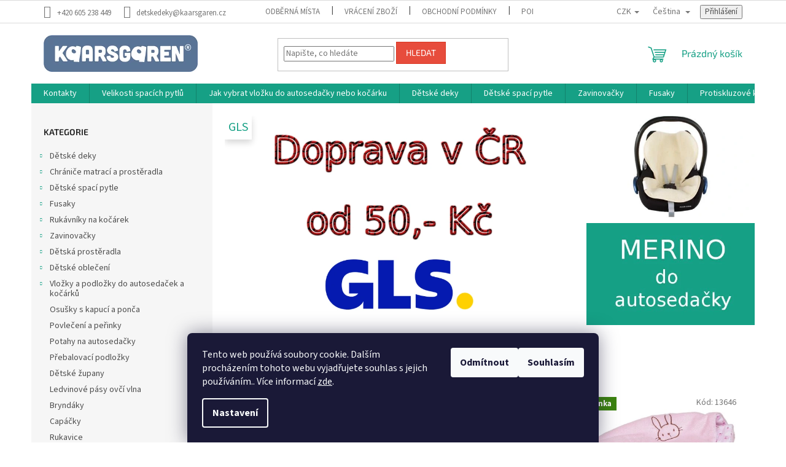

--- FILE ---
content_type: text/html; charset=utf-8
request_url: https://www.kaarsgaren.cz/?reviews_id=24
body_size: 41739
content:
<!doctype html><html lang="cs" dir="ltr" class="header-background-light external-fonts-loaded"><head><meta charset="utf-8" /><meta name="viewport" content="width=device-width,initial-scale=1" /><title>Kaarsgaren.cz - české fusaky, spací pytle &amp; kojenecký textil</title><link rel="preconnect" href="https://cdn.myshoptet.com" /><link rel="dns-prefetch" href="https://cdn.myshoptet.com" /><link rel="preload" href="https://cdn.myshoptet.com/prj/dist/master/cms/libs/jquery/jquery-1.11.3.min.js" as="script" /><link href="https://cdn.myshoptet.com/prj/dist/master/cms/templates/frontend_templates/shared/css/font-face/source-sans-3.css" rel="stylesheet"><link href="https://cdn.myshoptet.com/prj/dist/master/cms/templates/frontend_templates/shared/css/font-face/exo-2.css" rel="stylesheet"><link href="https://cdn.myshoptet.com/prj/dist/master/shop/dist/font-shoptet-11.css.62c94c7785ff2cea73b2.css" rel="stylesheet"><script>
dataLayer = [];
dataLayer.push({'shoptet' : {
    "pageId": 1,
    "pageType": "homepage",
    "currency": "CZK",
    "currencyInfo": {
        "decimalSeparator": ",",
        "exchangeRate": 1,
        "priceDecimalPlaces": 2,
        "symbol": "K\u010d",
        "symbolLeft": 0,
        "thousandSeparator": " "
    },
    "language": "cs",
    "projectId": 441013,
    "cartInfo": {
        "id": null,
        "freeShipping": false,
        "freeShippingFrom": 4999,
        "leftToFreeGift": {
            "formattedPrice": "0 K\u010d",
            "priceLeft": 0
        },
        "freeGift": false,
        "leftToFreeShipping": {
            "priceLeft": 4999,
            "dependOnRegion": 0,
            "formattedPrice": "4 999 K\u010d"
        },
        "discountCoupon": [],
        "getNoBillingShippingPrice": {
            "withoutVat": 0,
            "vat": 0,
            "withVat": 0
        },
        "cartItems": [],
        "taxMode": "ORDINARY"
    },
    "cart": [],
    "customer": {
        "priceRatio": 1,
        "priceListId": 1,
        "groupId": null,
        "registered": false,
        "mainAccount": false
    }
}});
dataLayer.push({'cookie_consent' : {
    "marketing": "denied",
    "analytics": "denied"
}});
document.addEventListener('DOMContentLoaded', function() {
    shoptet.consent.onAccept(function(agreements) {
        if (agreements.length == 0) {
            return;
        }
        dataLayer.push({
            'cookie_consent' : {
                'marketing' : (agreements.includes(shoptet.config.cookiesConsentOptPersonalisation)
                    ? 'granted' : 'denied'),
                'analytics': (agreements.includes(shoptet.config.cookiesConsentOptAnalytics)
                    ? 'granted' : 'denied')
            },
            'event': 'cookie_consent'
        });
    });
});
</script>

<!-- Google Tag Manager -->
<script>(function(w,d,s,l,i){w[l]=w[l]||[];w[l].push({'gtm.start':
new Date().getTime(),event:'gtm.js'});var f=d.getElementsByTagName(s)[0],
j=d.createElement(s),dl=l!='dataLayer'?'&l='+l:'';j.async=true;j.src=
'https://www.googletagmanager.com/gtm.js?id='+i+dl;f.parentNode.insertBefore(j,f);
})(window,document,'script','dataLayer','GTM-5HPPN4BP');</script>
<!-- End Google Tag Manager -->

<meta property="og:type" content="website"><meta property="og:site_name" content="kaarsgaren.cz"><meta property="og:url" content="https://www.kaarsgaren.cz/?reviews_id=24"><meta property="og:title" content="Kaarsgaren.cz - české fusaky, spací pytle &amp; kojenecký textil"><meta name="author" content="Kaarsgaren.cz"><meta name="web_author" content="Shoptet.cz"><meta name="dcterms.rightsHolder" content="www.kaarsgaren.cz"><meta name="robots" content="index,follow"><meta property="og:image" content="https://cdn.myshoptet.com/usr/www.kaarsgaren.cz/user/front_images/ogImage/hp.jpg?t=1769021047"><meta property="og:description" content="Český výrobce dětského textilu: fusaky, spací pytle, zavinovačky, protiskluzové kalhoty. Merino, bio‑bavlna, bambus, tencel. Skladem i zakázková výroba."><meta name="description" content="Český výrobce dětského textilu: fusaky, spací pytle, zavinovačky, protiskluzové kalhoty. Merino, bio‑bavlna, bambus, tencel. Skladem i zakázková výroba."><meta name="google-site-verification" content="tpKJkeOaDMdlSiETVG-bYOqaGMgfePx4gNTh1e5FXgQ"><style>:root {--color-primary: #16a085;--color-primary-h: 168;--color-primary-s: 76%;--color-primary-l: 36%;--color-primary-hover: #0a9176;--color-primary-hover-h: 168;--color-primary-hover-s: 87%;--color-primary-hover-l: 30%;--color-secondary: #006f9b;--color-secondary-h: 197;--color-secondary-s: 100%;--color-secondary-l: 30%;--color-secondary-hover: #00639c;--color-secondary-hover-h: 202;--color-secondary-hover-s: 100%;--color-secondary-hover-l: 31%;--color-tertiary: #e74c3c;--color-tertiary-h: 6;--color-tertiary-s: 78%;--color-tertiary-l: 57%;--color-tertiary-hover: #d93621;--color-tertiary-hover-h: 7;--color-tertiary-hover-s: 74%;--color-tertiary-hover-l: 49%;--color-header-background: #ffffff;--template-font: "Source Sans 3";--template-headings-font: "Exo 2";--header-background-url: url("[data-uri]");--cookies-notice-background: #1A1937;--cookies-notice-color: #F8FAFB;--cookies-notice-button-hover: #f5f5f5;--cookies-notice-link-hover: #27263f;--templates-update-management-preview-mode-content: "Náhled aktualizací šablony je aktivní pro váš prohlížeč."}</style>
    
    <link href="https://cdn.myshoptet.com/prj/dist/master/shop/dist/main-11.less.5a24dcbbdabfd189c152.css" rel="stylesheet" />
                <link href="https://cdn.myshoptet.com/prj/dist/master/shop/dist/mobile-header-v1-11.less.1ee105d41b5f713c21aa.css" rel="stylesheet" />
    
    <script>var shoptet = shoptet || {};</script>
    <script src="https://cdn.myshoptet.com/prj/dist/master/shop/dist/main-3g-header.js.05f199e7fd2450312de2.js"></script>
<!-- User include --><!-- api 473(125) html code header -->

                <style>
                    #order-billing-methods .radio-wrapper[data-guid="dbb00b1e-9b1e-11ed-90ab-b8ca3a6a5ac4"]:not(.cggooglepay), #order-billing-methods .radio-wrapper[data-guid="dbc292b3-9b1e-11ed-90ab-b8ca3a6a5ac4"]:not(.cggooglepay), #order-billing-methods .radio-wrapper[data-guid="6123add0-3aee-11ec-90ab-b8ca3a6a5ac4"]:not(.cgapplepay), #order-billing-methods .radio-wrapper[data-guid="645c2d15-3aee-11ec-90ab-b8ca3a6a5ac4"]:not(.cgapplepay) {
                        display: none;
                    }
                </style>
                <script type="text/javascript">
                    document.addEventListener('DOMContentLoaded', function() {
                        if (getShoptetDataLayer('pageType') === 'billingAndShipping') {
                            
                try {
                    if (window.ApplePaySession && window.ApplePaySession.canMakePayments()) {
                        
                        if (document.querySelector('#order-billing-methods .radio-wrapper[data-guid="6123add0-3aee-11ec-90ab-b8ca3a6a5ac4"]')) {
                            document.querySelector('#order-billing-methods .radio-wrapper[data-guid="6123add0-3aee-11ec-90ab-b8ca3a6a5ac4"]').classList.add('cgapplepay');
                        }
                        

                        if (document.querySelector('#order-billing-methods .radio-wrapper[data-guid="645c2d15-3aee-11ec-90ab-b8ca3a6a5ac4"]')) {
                            document.querySelector('#order-billing-methods .radio-wrapper[data-guid="645c2d15-3aee-11ec-90ab-b8ca3a6a5ac4"]').classList.add('cgapplepay');
                        }
                        
                    }
                } catch (err) {} 
            
                            
                const cgBaseCardPaymentMethod = {
                        type: 'CARD',
                        parameters: {
                            allowedAuthMethods: ["PAN_ONLY", "CRYPTOGRAM_3DS"],
                            allowedCardNetworks: [/*"AMEX", "DISCOVER", "INTERAC", "JCB",*/ "MASTERCARD", "VISA"]
                        }
                };
                
                function cgLoadScript(src, callback)
                {
                    var s,
                        r,
                        t;
                    r = false;
                    s = document.createElement('script');
                    s.type = 'text/javascript';
                    s.src = src;
                    s.onload = s.onreadystatechange = function() {
                        if ( !r && (!this.readyState || this.readyState == 'complete') )
                        {
                            r = true;
                            callback();
                        }
                    };
                    t = document.getElementsByTagName('script')[0];
                    t.parentNode.insertBefore(s, t);
                } 
                
                function cgGetGoogleIsReadyToPayRequest() {
                    return Object.assign(
                        {},
                        {
                            apiVersion: 2,
                            apiVersionMinor: 0
                        },
                        {
                            allowedPaymentMethods: [cgBaseCardPaymentMethod]
                        }
                    );
                }

                function onCgGooglePayLoaded() {
                    let paymentsClient = new google.payments.api.PaymentsClient({environment: 'PRODUCTION'});
                    paymentsClient.isReadyToPay(cgGetGoogleIsReadyToPayRequest()).then(function(response) {
                        if (response.result) {
                            
                        if (document.querySelector('#order-billing-methods .radio-wrapper[data-guid="dbb00b1e-9b1e-11ed-90ab-b8ca3a6a5ac4"]')) {
                            document.querySelector('#order-billing-methods .radio-wrapper[data-guid="dbb00b1e-9b1e-11ed-90ab-b8ca3a6a5ac4"]').classList.add('cggooglepay');
                        }
                        

                        if (document.querySelector('#order-billing-methods .radio-wrapper[data-guid="dbc292b3-9b1e-11ed-90ab-b8ca3a6a5ac4"]')) {
                            document.querySelector('#order-billing-methods .radio-wrapper[data-guid="dbc292b3-9b1e-11ed-90ab-b8ca3a6a5ac4"]').classList.add('cggooglepay');
                        }
                        	 	 	 	 	 
                        }
                    })
                    .catch(function(err) {});
                }
                
                cgLoadScript('https://pay.google.com/gp/p/js/pay.js', onCgGooglePayLoaded);
            
                        }
                    });
                </script> 
                
<!-- api 1014(645) html code header -->
  <link rel="stylesheet" href="https://ratings.shoptet.imagineanything.cz/assets/heureka_left-10de60fd8a107cd0bdba9fb4e47b537416870b50a70f2812e1c9b79544957927.css" />

<style>
    @media(min-width: 992px) {
      .gr { display: initial; }
    }

    @media (min-width: 576px) and (max-width: 992px) {
      .gr { display: initial; }
    }

    @media(max-width: 575px) {
      .gr { display: none; }
    }
</style>

<script>
  document.addEventListener('DOMContentLoaded', () => {
    let pages = ['homepage', 'category', 'productDetail', 'article', 'cart', 'billingAndShipping', 'customerDetails', 'thankYou'];
    if(window.dataLayer && pages.includes(dataLayer[0].shoptet.pageType)) {
      let qs = (s) => document.querySelector(s);
      let ratings = qs('.s');
      let loaded = false;
      let badge = qs('.gr .p');
      let display = (e, s = 'initial') => { e.style['display'] = s };

      badge.addEventListener('mouseover', () => {
        if (!loaded) {
          fetch('https://ratings.shoptet.imagineanything.cz/r2/441013.json')
            .then(r => r.json())
            .then(d => {
              d = d.reverse();
              for(let i = 0; i < d.length; i++) {
                h = `
                  <div class=w>
                    <div class=v>
                      <img class=o src=${d[i][0]}>
                    </div>
                    <div class=u>
                      <a class=nl href=${d[i][2]}>${d[i][3]}</a>
                      <p class=x>${d[i][4]}</p>
                      <div class=t>
                        <img class=st src=https://ratings.shoptet.imagineanything.cz/${d[i][5]}.png>
                        <span class=q>${d[i][6]}</span>
                      </div>
                    </div>
                  </div>
                `
                qs('.s .k').insertAdjacentHTML('afterbegin', h);
              };
              display(ratings);
            });
          loaded = true;
        } else {
          display(ratings);
        }
      });

      qs('.gr .c').addEventListener('click', () => {
        display(ratings, 'none');
      });

      if (qs('.js-siteCookies')) {
        document.addEventListener('shoptet.consent.set', () => display(badge, 'flex'));
      } else {
        display(badge, 'flex');
      }
    }
  });
</script>

<!-- api 1567(1162) html code header -->
<script>
    var shoptetakGridChangeSettings={"inlineProducts":true,"inlineProductsMobile":true,"twoProducts":true,"twoProductsMobile":true,"threeProducts":true,"fourProducts":true,"fiveProducts":true,"mobileActive":true,"optionsPosition":"right"};

    const rootGrid = document.documentElement;

    if(shoptetakGridChangeSettings.inlineProducts){rootGrid.classList.add("st-pr-inline");}
    if(shoptetakGridChangeSettings.twoProducts){rootGrid.classList.add("st-pr-two");}
    if(shoptetakGridChangeSettings.threeProducts){rootGrid.classList.add("st-pr-three");}
    if(shoptetakGridChangeSettings.fourProducts){rootGrid.classList.add("st-pr-four");}
    if(shoptetakGridChangeSettings.fiveProducts){rootGrid.classList.add("st-pr-five");}
    if(shoptetakGridChangeSettings.optionsPosition === 'left'){rootGrid.classList.add("st-pr-left");}

    if(shoptetakGridChangeSettings.mobileActive){
        rootGrid.classList.add("st-pr-mob-active");

        if(shoptetakGridChangeSettings.inlineProductsMobile){rootGrid.classList.add("st-pr-inline-mob");}
        if(shoptetakGridChangeSettings.twoProductsMobile){rootGrid.classList.add("st-pr-two-mob");}
    }
</script>

<!-- service 1228(847) html code header -->
<link 
rel="stylesheet" 
href="https://cdn.myshoptet.com/usr/dmartini.myshoptet.com/user/documents/upload/dmartini/shop_rating/shop_rating.min.css?140"
data-author="Dominik Martini" 
data-author-web="dmartini.cz">
<!-- service 1567(1162) html code header -->
<link rel="stylesheet" href="https://cdn.myshoptet.com/usr/shoptet.tomashlad.eu/user/documents/extras/grid-change/screen.css?v=0011">
<!-- service 1603(1193) html code header -->
<style>
.mobile .p-thumbnail:not(.highlighted):hover::before {
    opacity: 0 !important;
}
</style>
<!-- project html code header -->
<meta name="facebook-domain-verification" content="6gnreiavjaex3xxf3l6frvpis7hr62" />
<!-- Google tag (gtag.js) -->
<script async src="https://www.googletagmanager.com/gtag/js?id=AW-756835092"></script>
<script>
  window.dataLayer = window.dataLayer || [];
  function gtag(){dataLayer.push(arguments);}
  gtag('js', new Date());

  gtag('config', 'AW-756835092');
</script>
<!-- Event snippet for Nákup cz conversion page -->
<script>
  gtag('event', 'conversion', {
      'send_to': 'AW-756835092/sDeYCOrmx4ADEJTG8egC',
      'value': 1.0,
      'currency': 'CZK',
      'transaction_id': ''
  });
</script>
<style>
.basic-description h2 {
  font-size: 20px !important;
  font-weight: bold !important;
  margin-top: 1.5rem !important;
  margin-bottom: 0.75rem !important;
}

.basic-description h3 {
  font-size: 18px !important;
  font-weight: bold !important;
  margin-top: 1.2rem !important;
  margin-bottom: 0.5rem !important;
}

.basic-description h4 {
  font-size: 16px !important;
  font-weight: bold !important;
  margin-top: 1rem !important;
  margin-bottom: 0.5rem !important;
}

.basic-description p {
  font-size: 16px !important;
  line-height: 1.6 !important;
}

.basic-description li {
  font-size: 16px !important;
}
</style>
<!-- /User include --><link rel="shortcut icon" href="/favicon.ico" type="image/x-icon" /><link rel="canonical" href="https://www.kaarsgaren.cz/" /><link rel="alternate" hreflang="cs" href="https://www.kaarsgaren.cz/" /><link rel="alternate" hreflang="en" href="https://www.kaarsgaren.cz/en/" /><link rel="alternate" hreflang="x-default" href="https://www.kaarsgaren.cz/" />    <!-- Global site tag (gtag.js) - Google Analytics -->
    <script async src="https://www.googletagmanager.com/gtag/js?id=G-CFNSBBNQ1D"></script>
    <script>
        
        window.dataLayer = window.dataLayer || [];
        function gtag(){dataLayer.push(arguments);}
        

                    console.debug('default consent data');

            gtag('consent', 'default', {"ad_storage":"denied","analytics_storage":"denied","ad_user_data":"denied","ad_personalization":"denied","wait_for_update":500});
            dataLayer.push({
                'event': 'default_consent'
            });
        
        gtag('js', new Date());

                gtag('config', 'UA-211891594-1', { 'groups': "UA" });
        
                gtag('config', 'G-CFNSBBNQ1D', {"groups":"GA4","send_page_view":false,"content_group":"homepage","currency":"CZK","page_language":"cs"});
        
                gtag('config', 'AW-756835092', {"allow_enhanced_conversions":true});
        
        
        
        
        
                    gtag('event', 'page_view', {"send_to":"GA4","page_language":"cs","content_group":"homepage","currency":"CZK"});
        
        
        
        
        
        
        
        
        
        
        
        
        
        document.addEventListener('DOMContentLoaded', function() {
            if (typeof shoptet.tracking !== 'undefined') {
                for (var id in shoptet.tracking.bannersList) {
                    gtag('event', 'view_promotion', {
                        "send_to": "UA",
                        "promotions": [
                            {
                                "id": shoptet.tracking.bannersList[id].id,
                                "name": shoptet.tracking.bannersList[id].name,
                                "position": shoptet.tracking.bannersList[id].position
                            }
                        ]
                    });
                }
            }

            shoptet.consent.onAccept(function(agreements) {
                if (agreements.length !== 0) {
                    console.debug('gtag consent accept');
                    var gtagConsentPayload =  {
                        'ad_storage': agreements.includes(shoptet.config.cookiesConsentOptPersonalisation)
                            ? 'granted' : 'denied',
                        'analytics_storage': agreements.includes(shoptet.config.cookiesConsentOptAnalytics)
                            ? 'granted' : 'denied',
                                                                                                'ad_user_data': agreements.includes(shoptet.config.cookiesConsentOptPersonalisation)
                            ? 'granted' : 'denied',
                        'ad_personalization': agreements.includes(shoptet.config.cookiesConsentOptPersonalisation)
                            ? 'granted' : 'denied',
                        };
                    console.debug('update consent data', gtagConsentPayload);
                    gtag('consent', 'update', gtagConsentPayload);
                    dataLayer.push(
                        { 'event': 'update_consent' }
                    );
                }
            });
        });
    </script>
</head><body class="desktop id-1 in-index template-11 type-index multiple-columns-body has-carousel columns-3 ums_forms_redesign--off ums_a11y_category_page--on ums_discussion_rating_forms--off ums_flags_display_unification--on ums_a11y_login--on mobile-header-version-1"><noscript>
    <style>
        #header {
            padding-top: 0;
            position: relative !important;
            top: 0;
        }
        .header-navigation {
            position: relative !important;
        }
        .overall-wrapper {
            margin: 0 !important;
        }
        body:not(.ready) {
            visibility: visible !important;
        }
    </style>
    <div class="no-javascript">
        <div class="no-javascript__title">Musíte změnit nastavení vašeho prohlížeče</div>
        <div class="no-javascript__text">Podívejte se na: <a href="https://www.google.com/support/bin/answer.py?answer=23852">Jak povolit JavaScript ve vašem prohlížeči</a>.</div>
        <div class="no-javascript__text">Pokud používáte software na blokování reklam, může být nutné povolit JavaScript z této stránky.</div>
        <div class="no-javascript__text">Děkujeme.</div>
    </div>
</noscript>

        <div id="fb-root"></div>
        <script>
            window.fbAsyncInit = function() {
                FB.init({
//                    appId            : 'your-app-id',
                    autoLogAppEvents : true,
                    xfbml            : true,
                    version          : 'v19.0'
                });
            };
        </script>
        <script async defer crossorigin="anonymous" src="https://connect.facebook.net/cs_CZ/sdk.js"></script>
<!-- Google Tag Manager (noscript) -->
<noscript><iframe src="https://www.googletagmanager.com/ns.html?id=GTM-5HPPN4BP"
height="0" width="0" style="display:none;visibility:hidden"></iframe></noscript>
<!-- End Google Tag Manager (noscript) -->

    <div class="siteCookies siteCookies--bottom siteCookies--dark js-siteCookies" role="dialog" data-testid="cookiesPopup" data-nosnippet>
        <div class="siteCookies__form">
            <div class="siteCookies__content">
                <div class="siteCookies__text">
                    Tento web používá soubory cookie. Dalším procházením tohoto webu vyjadřujete souhlas s jejich používáním.. Více informací <a href="http://www.kaarsgaren.cz/podminky-ochrany-osobnich-udaju/" target="\" _blank="" rel="\" noreferrer="">zde</a>.
                </div>
                <p class="siteCookies__links">
                    <button class="siteCookies__link js-cookies-settings" aria-label="Nastavení cookies" data-testid="cookiesSettings">Nastavení</button>
                </p>
            </div>
            <div class="siteCookies__buttonWrap">
                                    <button class="siteCookies__button js-cookiesConsentSubmit" value="reject" aria-label="Odmítnout cookies" data-testid="buttonCookiesReject">Odmítnout</button>
                                <button class="siteCookies__button js-cookiesConsentSubmit" value="all" aria-label="Přijmout cookies" data-testid="buttonCookiesAccept">Souhlasím</button>
            </div>
        </div>
        <script>
            document.addEventListener("DOMContentLoaded", () => {
                const siteCookies = document.querySelector('.js-siteCookies');
                document.addEventListener("scroll", shoptet.common.throttle(() => {
                    const st = document.documentElement.scrollTop;
                    if (st > 1) {
                        siteCookies.classList.add('siteCookies--scrolled');
                    } else {
                        siteCookies.classList.remove('siteCookies--scrolled');
                    }
                }, 100));
            });
        </script>
    </div>
<a href="#content" class="skip-link sr-only">Přejít na obsah</a><div class="overall-wrapper"><div class="user-action"><div class="container">
    <div class="user-action-in">
                    <div id="login" class="user-action-login popup-widget login-widget" role="dialog" aria-labelledby="loginHeading">
        <div class="popup-widget-inner">
                            <h2 id="loginHeading">Přihlášení k vašemu účtu</h2><div id="customerLogin"><form action="/action/Customer/Login/" method="post" id="formLoginIncluded" class="csrf-enabled formLogin" data-testid="formLogin"><input type="hidden" name="referer" value="" /><div class="form-group"><div class="input-wrapper email js-validated-element-wrapper no-label"><input type="email" name="email" class="form-control" autofocus placeholder="E-mailová adresa (např. jan@novak.cz)" data-testid="inputEmail" autocomplete="email" required /></div></div><div class="form-group"><div class="input-wrapper password js-validated-element-wrapper no-label"><input type="password" name="password" class="form-control" placeholder="Heslo" data-testid="inputPassword" autocomplete="current-password" required /><span class="no-display">Nemůžete vyplnit toto pole</span><input type="text" name="surname" value="" class="no-display" /></div></div><div class="form-group"><div class="login-wrapper"><button type="submit" class="btn btn-secondary btn-text btn-login" data-testid="buttonSubmit">Přihlásit se</button><div class="password-helper"><a href="/registrace/" data-testid="signup" rel="nofollow">Nová registrace</a><a href="/klient/zapomenute-heslo/" rel="nofollow">Zapomenuté heslo</a></div></div></div></form>
</div>                    </div>
    </div>

                            <div id="cart-widget" class="user-action-cart popup-widget cart-widget loader-wrapper" data-testid="popupCartWidget" role="dialog" aria-hidden="true">
    <div class="popup-widget-inner cart-widget-inner place-cart-here">
        <div class="loader-overlay">
            <div class="loader"></div>
        </div>
    </div>

    <div class="cart-widget-button">
        <a href="/kosik/" class="btn btn-conversion" id="continue-order-button" rel="nofollow" data-testid="buttonNextStep">Pokračovat do košíku</a>
    </div>
</div>
            </div>
</div>
</div><div class="top-navigation-bar" data-testid="topNavigationBar">

    <div class="container">

        <div class="top-navigation-contacts">
            <strong>Zákaznická podpora:</strong><a href="tel:+420605238449" class="project-phone" aria-label="Zavolat na +420605238449" data-testid="contactboxPhone"><span>+420 605 238 449</span></a><a href="mailto:detskedeky@kaarsgaren.cz" class="project-email" data-testid="contactboxEmail"><span>detskedeky@kaarsgaren.cz</span></a>        </div>

                            <div class="top-navigation-menu">
                <div class="top-navigation-menu-trigger"></div>
                <ul class="top-navigation-bar-menu">
                                            <li class="top-navigation-menu-item-912">
                            <a href="/odberna-mista/">Odběrná místa</a>
                        </li>
                                            <li class="top-navigation-menu-item-906">
                            <a href="/vraceni-zbozi/">Vrácení zboží</a>
                        </li>
                                            <li class="top-navigation-menu-item-39">
                            <a href="/obchodni-podminky/">Obchodní podmínky</a>
                        </li>
                                            <li class="top-navigation-menu-item-691">
                            <a href="/podminky-ochrany-osobnich-udaju/">Podmínky ochrany osobních údajů </a>
                        </li>
                                            <li class="top-navigation-menu-item-27">
                            <a href="/jak-nakupovat/">Jak nakupovat</a>
                        </li>
                                            <li class="top-navigation-menu-item-909">
                            <a href="/o-nas/">O nás</a>
                        </li>
                                            <li class="top-navigation-menu-item-915">
                            <a href="/doklady-ke-stazeni/">Doklady ke stažení</a>
                        </li>
                                            <li class="top-navigation-menu-item-921">
                            <a href="/on-line-platby/">On-line platby</a>
                        </li>
                                            <li class="top-navigation-menu-item-933">
                            <a href="/velkoobchod/">Velkoobchod</a>
                        </li>
                                    </ul>
                <ul class="top-navigation-bar-menu-helper"></ul>
            </div>
        
        <div class="top-navigation-tools top-navigation-tools--language">
            <div class="responsive-tools">
                <a href="#" class="toggle-window" data-target="search" aria-label="Hledat" data-testid="linkSearchIcon"></a>
                                                            <a href="#" class="toggle-window" data-target="login"></a>
                                                    <a href="#" class="toggle-window" data-target="navigation" aria-label="Menu" data-testid="hamburgerMenu"></a>
            </div>
                <div class="languagesMenu">
        <button id="topNavigationDropdown" class="languagesMenu__flags" type="button" data-toggle="dropdown" aria-haspopup="true" aria-expanded="false">
            <svg aria-hidden="true" style="position: absolute; width: 0; height: 0; overflow: hidden;" version="1.1" xmlns="http://www.w3.org/2000/svg" xmlns:xlink="http://www.w3.org/1999/xlink"><defs><symbol id="shp-flag-CZ" viewBox="0 0 32 32"><title>CZ</title><path fill="#0052b4" style="fill: var(--color20, #0052b4)" d="M0 5.334h32v21.333h-32v-21.333z"></path><path fill="#d80027" style="fill: var(--color19, #d80027)" d="M32 16v10.666h-32l13.449-10.666z"></path><path fill="#f0f0f0" style="fill: var(--color21, #f0f0f0)" d="M32 5.334v10.666h-18.551l-13.449-10.666z"></path></symbol><symbol id="shp-flag-GB" viewBox="0 0 32 32"><title>GB</title><path fill="#f0f0f0" style="fill: var(--color21, #f0f0f0)" d="M0 5.333h32v21.334h-32v-21.334z"></path><path fill="#d80027" style="fill: var(--color19, #d80027)" d="M18 5.333h-4v8.667h-14v4h14v8.667h4v-8.667h14v-4h-14z"></path><path fill="#0052b4" style="fill: var(--color20, #0052b4)" d="M24.612 19.71l7.388 4.105v-4.105z"></path><path fill="#0052b4" style="fill: var(--color20, #0052b4)" d="M19.478 19.71l12.522 6.957v-1.967l-8.981-4.989z"></path><path fill="#0052b4" style="fill: var(--color20, #0052b4)" d="M28.665 26.666l-9.186-5.104v5.104z"></path><path fill="#f0f0f0" style="fill: var(--color21, #f0f0f0)" d="M19.478 19.71l12.522 6.957v-1.967l-8.981-4.989z"></path><path fill="#d80027" style="fill: var(--color19, #d80027)" d="M19.478 19.71l12.522 6.957v-1.967l-8.981-4.989z"></path><path fill="#0052b4" style="fill: var(--color20, #0052b4)" d="M5.646 19.71l-5.646 3.137v-3.137z"></path><path fill="#0052b4" style="fill: var(--color20, #0052b4)" d="M12.522 20.594v6.072h-10.929z"></path><path fill="#d80027" style="fill: var(--color19, #d80027)" d="M8.981 19.71l-8.981 4.989v1.967l12.522-6.957z"></path><path fill="#0052b4" style="fill: var(--color20, #0052b4)" d="M7.388 12.29l-7.388-4.105v4.105z"></path><path fill="#0052b4" style="fill: var(--color20, #0052b4)" d="M12.522 12.29l-12.522-6.957v1.967l8.981 4.989z"></path><path fill="#0052b4" style="fill: var(--color20, #0052b4)" d="M3.335 5.333l9.186 5.104v-5.104z"></path><path fill="#f0f0f0" style="fill: var(--color21, #f0f0f0)" d="M12.522 12.29l-12.522-6.957v1.967l8.981 4.989z"></path><path fill="#d80027" style="fill: var(--color19, #d80027)" d="M12.522 12.29l-12.522-6.957v1.967l8.981 4.989z"></path><path fill="#0052b4" style="fill: var(--color20, #0052b4)" d="M26.354 12.29l5.646-3.137v3.137z"></path><path fill="#0052b4" style="fill: var(--color20, #0052b4)" d="M19.478 11.405v-6.072h10.929z"></path><path fill="#d80027" style="fill: var(--color19, #d80027)" d="M23.019 12.29l8.981-4.989v-1.967l-12.522 6.957z"></path></symbol></defs></svg>
            <svg class="shp-flag shp-flag-CZ">
                <use xlink:href="#shp-flag-CZ"></use>
            </svg>
            <span class="caret"></span>
        </button>
        <div class="languagesMenu__content" aria-labelledby="topNavigationDropdown">
                            <div class="languagesMenu__box toggle-window js-languagesMenu__box" data-hover="true" data-target="currency">
                    <div class="languagesMenu__header languagesMenu__header--name">Měna</div>
                    <div class="languagesMenu__header languagesMenu__header--actual" data-toggle="dropdown">CZK<span class="caret"></span></div>
                    <ul class="languagesMenu__list languagesMenu__list--currency">
                                                    <li class="languagesMenu__list__item">
                                <a href="/action/Currency/changeCurrency/?currencyCode=CZK" rel="nofollow" class="languagesMenu__list__link languagesMenu__list__link--currency">CZK</a>
                            </li>
                                                    <li class="languagesMenu__list__item">
                                <a href="/action/Currency/changeCurrency/?currencyCode=EUR" rel="nofollow" class="languagesMenu__list__link languagesMenu__list__link--currency">EUR</a>
                            </li>
                                            </ul>
                </div>
                                        <div class="languagesMenu__box toggle-window js-languagesMenu__box" data-hover="true" data-target="language">
                    <div class="languagesMenu__header languagesMenu__header--name">Jazyk</div>
                    <div class="languagesMenu__header languagesMenu__header--actual" data-toggle="dropdown">
                                                                                    
                                    Čeština
                                
                                                                                                                                <span class="caret"></span>
                    </div>
                    <ul class="languagesMenu__list languagesMenu__list--language">
                                                    <li>
                                <a href="/action/Language/changeLanguage/?language=cs" rel="nofollow" class="languagesMenu__list__link">
                                    <svg class="shp-flag shp-flag-CZ">
                                        <use xlink:href="#shp-flag-CZ"></use>
                                    </svg>
                                    <span class="languagesMenu__list__name languagesMenu__list__name--actual">Čeština</span>
                                </a>
                            </li>
                                                    <li>
                                <a href="/action/Language/changeLanguage/?language=en" rel="nofollow" class="languagesMenu__list__link">
                                    <svg class="shp-flag shp-flag-GB">
                                        <use xlink:href="#shp-flag-GB"></use>
                                    </svg>
                                    <span class="languagesMenu__list__name">English</span>
                                </a>
                            </li>
                                            </ul>
                </div>
                    </div>
    </div>
            <button class="top-nav-button top-nav-button-login toggle-window" type="button" data-target="login" aria-haspopup="dialog" aria-controls="login" aria-expanded="false" data-testid="signin"><span>Přihlášení</span></button>        </div>

    </div>

</div>
<header id="header"><div class="container navigation-wrapper">
    <div class="header-top">
        <div class="site-name-wrapper">
            <div class="site-name"><a href="/" data-testid="linkWebsiteLogo"><img src="https://cdn.myshoptet.com/usr/www.kaarsgaren.cz/user/logos/kaarsgaren_logo.jpg" alt="Kaarsgaren.cz" fetchpriority="low" /></a></div>        </div>
        <div class="search" itemscope itemtype="https://schema.org/WebSite">
            <meta itemprop="headline" content="S láskou pro miminka – český výrobce kojeneckého textilu Kaarsgaren"/><meta itemprop="url" content="https://www.kaarsgaren.cz"/><meta itemprop="text" content="Český výrobce dětského textilu: fusaky, spací pytle, zavinovačky, protiskluzové kalhoty. Merino, bio‑bavlna, bambus, tencel. Skladem i zakázková výroba."/>            <form action="/action/ProductSearch/prepareString/" method="post"
    id="formSearchForm" class="search-form compact-form js-search-main"
    itemprop="potentialAction" itemscope itemtype="https://schema.org/SearchAction" data-testid="searchForm">
    <fieldset>
        <meta itemprop="target"
            content="https://www.kaarsgaren.cz/vyhledavani/?string={string}"/>
        <input type="hidden" name="language" value="cs"/>
        
            
<input
    type="search"
    name="string"
        class="query-input form-control search-input js-search-input"
    placeholder="Napište, co hledáte"
    autocomplete="off"
    required
    itemprop="query-input"
    aria-label="Vyhledávání"
    data-testid="searchInput"
>
            <button type="submit" class="btn btn-default" data-testid="searchBtn">Hledat</button>
        
    </fieldset>
</form>
        </div>
        <div class="navigation-buttons">
                
    <a href="/kosik/" class="btn btn-icon toggle-window cart-count" data-target="cart" data-hover="true" data-redirect="true" data-testid="headerCart" rel="nofollow" aria-haspopup="dialog" aria-expanded="false" aria-controls="cart-widget">
        
                <span class="sr-only">Nákupní košík</span>
        
            <span class="cart-price visible-lg-inline-block" data-testid="headerCartPrice">
                                    Prázdný košík                            </span>
        
    
            </a>
        </div>
    </div>
    <nav id="navigation" aria-label="Hlavní menu" data-collapsible="true"><div class="navigation-in menu"><ul class="menu-level-1" role="menubar" data-testid="headerMenuItems"><li class="menu-item-29" role="none"><a href="/kontakty/" data-testid="headerMenuItem" role="menuitem" aria-expanded="false"><b>Kontakty</b></a></li>
<li class="menu-item-1018" role="none"><a href="/velikosti-spacich-pytlu/" data-testid="headerMenuItem" role="menuitem" aria-expanded="false"><b>Velikosti spacích pytlů</b></a></li>
<li class="menu-item-1069" role="none"><a href="/jak-vybrat-vlozku-do-autosedacky-nebo-kocarku/" target="blank" data-testid="headerMenuItem" role="menuitem" aria-expanded="false"><b>Jak vybrat vložku do autosedačky nebo kočárku</b></a></li>
<li class="menu-item-741 ext" role="none"><a href="/detske-deky/" data-testid="headerMenuItem" role="menuitem" aria-haspopup="true" aria-expanded="false"><b>Dětské deky</b><span class="submenu-arrow"></span></a><ul class="menu-level-2" aria-label="Dětské deky" tabindex="-1" role="menu"><li class="menu-item-708" role="none"><a href="/letni-deky/" class="menu-image" data-testid="headerMenuItem" tabindex="-1" aria-hidden="true"><img src="data:image/svg+xml,%3Csvg%20width%3D%22140%22%20height%3D%22100%22%20xmlns%3D%22http%3A%2F%2Fwww.w3.org%2F2000%2Fsvg%22%3E%3C%2Fsvg%3E" alt="" aria-hidden="true" width="140" height="100"  data-src="https://cdn.myshoptet.com/usr/www.kaarsgaren.cz/user/categories/thumb/letni-deky-kategorie.jpg" fetchpriority="low" /></a><div><a href="/letni-deky/" data-testid="headerMenuItem" role="menuitem"><span>Letní dětské deky</span></a>
                        </div></li><li class="menu-item-816" role="none"><a href="/zateplene-detske-deky/" class="menu-image" data-testid="headerMenuItem" tabindex="-1" aria-hidden="true"><img src="data:image/svg+xml,%3Csvg%20width%3D%22140%22%20height%3D%22100%22%20xmlns%3D%22http%3A%2F%2Fwww.w3.org%2F2000%2Fsvg%22%3E%3C%2Fsvg%3E" alt="" aria-hidden="true" width="140" height="100"  data-src="https://cdn.myshoptet.com/usr/www.kaarsgaren.cz/user/categories/thumb/deka-zateplena-kategorie.jpg" fetchpriority="low" /></a><div><a href="/zateplene-detske-deky/" data-testid="headerMenuItem" role="menuitem"><span>Zimní a zateplené dětské deky</span></a>
                        </div></li><li class="menu-item-900" role="none"><a href="/celorocni-detske-deky/" class="menu-image" data-testid="headerMenuItem" tabindex="-1" aria-hidden="true"><img src="data:image/svg+xml,%3Csvg%20width%3D%22140%22%20height%3D%22100%22%20xmlns%3D%22http%3A%2F%2Fwww.w3.org%2F2000%2Fsvg%22%3E%3C%2Fsvg%3E" alt="" aria-hidden="true" width="140" height="100"  data-src="https://cdn.myshoptet.com/usr/www.kaarsgaren.cz/user/categories/thumb/deka-wellsoft-bavlna-kategorie.jpg" fetchpriority="low" /></a><div><a href="/celorocni-detske-deky/" data-testid="headerMenuItem" role="menuitem"><span>Celoroční dětské deky</span></a>
                        </div></li><li class="menu-item-1012" role="none"><a href="/detske-deky-do-kocarku/" class="menu-image" data-testid="headerMenuItem" tabindex="-1" aria-hidden="true"><img src="data:image/svg+xml,%3Csvg%20width%3D%22140%22%20height%3D%22100%22%20xmlns%3D%22http%3A%2F%2Fwww.w3.org%2F2000%2Fsvg%22%3E%3C%2Fsvg%3E" alt="" aria-hidden="true" width="140" height="100"  data-src="https://cdn.myshoptet.com/usr/www.kaarsgaren.cz/user/categories/thumb/deka-bio-prirodni-hvezdy-12756_04.jpg" fetchpriority="low" /></a><div><a href="/detske-deky-do-kocarku/" data-testid="headerMenuItem" role="menuitem"><span>Dětské deky do kočárku</span></a>
                        </div></li><li class="menu-item-1015" role="none"><a href="/detske-deky-do-postylky/" class="menu-image" data-testid="headerMenuItem" tabindex="-1" aria-hidden="true"><img src="data:image/svg+xml,%3Csvg%20width%3D%22140%22%20height%3D%22100%22%20xmlns%3D%22http%3A%2F%2Fwww.w3.org%2F2000%2Fsvg%22%3E%3C%2Fsvg%3E" alt="" aria-hidden="true" width="140" height="100"  data-src="https://cdn.myshoptet.com/usr/www.kaarsgaren.cz/user/categories/thumb/deka-pro-miminko-koralova-zelva-1.jpg" fetchpriority="low" /></a><div><a href="/detske-deky-do-postylky/" data-testid="headerMenuItem" role="menuitem"><span>Dětské deky do postýlky</span></a>
                        </div></li><li class="menu-item-828" role="none"><a href="/zimni-deky/" class="menu-image" data-testid="headerMenuItem" tabindex="-1" aria-hidden="true"><img src="data:image/svg+xml,%3Csvg%20width%3D%22140%22%20height%3D%22100%22%20xmlns%3D%22http%3A%2F%2Fwww.w3.org%2F2000%2Fsvg%22%3E%3C%2Fsvg%3E" alt="" aria-hidden="true" width="140" height="100"  data-src="https://cdn.myshoptet.com/usr/www.kaarsgaren.cz/user/categories/thumb/deka-nepadaci-kategorie.jpg" fetchpriority="low" /></a><div><a href="/zimni-deky/" data-testid="headerMenuItem" role="menuitem"><span>Nepromokavé dětské deky</span></a>
                        </div></li><li class="menu-item-711" role="none"><a href="/detske-deky-biobavlna-a-bavlna/" class="menu-image" data-testid="headerMenuItem" tabindex="-1" aria-hidden="true"><img src="data:image/svg+xml,%3Csvg%20width%3D%22140%22%20height%3D%22100%22%20xmlns%3D%22http%3A%2F%2Fwww.w3.org%2F2000%2Fsvg%22%3E%3C%2Fsvg%3E" alt="" aria-hidden="true" width="140" height="100"  data-src="https://cdn.myshoptet.com/usr/www.kaarsgaren.cz/user/categories/thumb/deky-biobavlna-kategorie.jpg" fetchpriority="low" /></a><div><a href="/detske-deky-biobavlna-a-bavlna/" data-testid="headerMenuItem" role="menuitem"><span>Biobavlněné dětské deky</span></a>
                        </div></li><li class="menu-item-807" role="none"><a href="/letni-deky-bambus/" class="menu-image" data-testid="headerMenuItem" tabindex="-1" aria-hidden="true"><img src="data:image/svg+xml,%3Csvg%20width%3D%22140%22%20height%3D%22100%22%20xmlns%3D%22http%3A%2F%2Fwww.w3.org%2F2000%2Fsvg%22%3E%3C%2Fsvg%3E" alt="" aria-hidden="true" width="140" height="100"  data-src="https://cdn.myshoptet.com/usr/www.kaarsgaren.cz/user/categories/thumb/deky-bambus-kategorie.jpg" fetchpriority="low" /></a><div><a href="/letni-deky-bambus/" data-testid="headerMenuItem" role="menuitem"><span>Bambusové dětské deky</span></a>
                        </div></li><li class="menu-item-855" role="none"><a href="/oboustranne-deky-merino/" class="menu-image" data-testid="headerMenuItem" tabindex="-1" aria-hidden="true"><img src="data:image/svg+xml,%3Csvg%20width%3D%22140%22%20height%3D%22100%22%20xmlns%3D%22http%3A%2F%2Fwww.w3.org%2F2000%2Fsvg%22%3E%3C%2Fsvg%3E" alt="" aria-hidden="true" width="140" height="100"  data-src="https://cdn.myshoptet.com/usr/www.kaarsgaren.cz/user/categories/thumb/deky-merino-kategorie.jpg" fetchpriority="low" /></a><div><a href="/oboustranne-deky-merino/" data-testid="headerMenuItem" role="menuitem"><span>Merino dětské deky</span></a>
                        </div></li></ul></li>
<li class="menu-item-720 ext" role="none"><a href="/spaci-pytle/" data-testid="headerMenuItem" role="menuitem" aria-haspopup="true" aria-expanded="false"><b>Dětské spací pytle</b><span class="submenu-arrow"></span></a><ul class="menu-level-2" aria-label="Dětské spací pytle" tabindex="-1" role="menu"><li class="menu-item-1005" role="none"><a href="/letni-spaci-pytle/" class="menu-image" data-testid="headerMenuItem" tabindex="-1" aria-hidden="true"><img src="data:image/svg+xml,%3Csvg%20width%3D%22140%22%20height%3D%22100%22%20xmlns%3D%22http%3A%2F%2Fwww.w3.org%2F2000%2Fsvg%22%3E%3C%2Fsvg%3E" alt="" aria-hidden="true" width="140" height="100"  data-src="https://cdn.myshoptet.com/usr/www.kaarsgaren.cz/user/categories/thumb/letni-spaci-pytle.jpg" fetchpriority="low" /></a><div><a href="/letni-spaci-pytle/" data-testid="headerMenuItem" role="menuitem"><span>Letní spací pytle</span></a>
                        </div></li><li class="menu-item-723" role="none"><a href="/zateplene-spaci-pytle/" class="menu-image" data-testid="headerMenuItem" tabindex="-1" aria-hidden="true"><img src="data:image/svg+xml,%3Csvg%20width%3D%22140%22%20height%3D%22100%22%20xmlns%3D%22http%3A%2F%2Fwww.w3.org%2F2000%2Fsvg%22%3E%3C%2Fsvg%3E" alt="" aria-hidden="true" width="140" height="100"  data-src="https://cdn.myshoptet.com/usr/www.kaarsgaren.cz/user/categories/thumb/spaci-pytel-zatepleny-kategorie.jpg" fetchpriority="low" /></a><div><a href="/zateplene-spaci-pytle/" data-testid="headerMenuItem" role="menuitem"><span>Zimní spací pytle</span></a>
                        </div></li><li class="menu-item-1024" role="none"><a href="/celorocni-spaci-pytle/" class="menu-image" data-testid="headerMenuItem" tabindex="-1" aria-hidden="true"><img src="data:image/svg+xml,%3Csvg%20width%3D%22140%22%20height%3D%22100%22%20xmlns%3D%22http%3A%2F%2Fwww.w3.org%2F2000%2Fsvg%22%3E%3C%2Fsvg%3E" alt="" aria-hidden="true" width="140" height="100"  data-src="https://cdn.myshoptet.com/usr/www.kaarsgaren.cz/user/categories/thumb/spaci-pytel-merino-ovce-sede-1.jpg" fetchpriority="low" /></a><div><a href="/celorocni-spaci-pytle/" data-testid="headerMenuItem" role="menuitem"><span>Celoroční spací pytle</span></a>
                        </div></li><li class="menu-item-882" role="none"><a href="/spaci-pytle-z-bio-bavlny/" class="menu-image" data-testid="headerMenuItem" tabindex="-1" aria-hidden="true"><img src="data:image/svg+xml,%3Csvg%20width%3D%22140%22%20height%3D%22100%22%20xmlns%3D%22http%3A%2F%2Fwww.w3.org%2F2000%2Fsvg%22%3E%3C%2Fsvg%3E" alt="" aria-hidden="true" width="140" height="100"  data-src="https://cdn.myshoptet.com/usr/www.kaarsgaren.cz/user/categories/thumb/spaci-pytel-nezatepleny-kategorie-2.jpg" fetchpriority="low" /></a><div><a href="/spaci-pytle-z-bio-bavlny/" data-testid="headerMenuItem" role="menuitem"><span>Spací pytle z bio bavlny</span></a>
                        </div></li><li class="menu-item-870" role="none"><a href="/spaci-pytle-z-bambusu/" class="menu-image" data-testid="headerMenuItem" tabindex="-1" aria-hidden="true"><img src="data:image/svg+xml,%3Csvg%20width%3D%22140%22%20height%3D%22100%22%20xmlns%3D%22http%3A%2F%2Fwww.w3.org%2F2000%2Fsvg%22%3E%3C%2Fsvg%3E" alt="" aria-hidden="true" width="140" height="100"  data-src="https://cdn.myshoptet.com/usr/www.kaarsgaren.cz/user/categories/thumb/spaci-pytel-nezatepleny-kategorie-1.jpg" fetchpriority="low" /></a><div><a href="/spaci-pytle-z-bambusu/" data-testid="headerMenuItem" role="menuitem"><span>Spací pytle z bambusu</span></a>
                        </div></li><li class="menu-item-1021" role="none"><a href="/spaci-pytle-z-muselinu/" class="menu-image" data-testid="headerMenuItem" tabindex="-1" aria-hidden="true"><img src="data:image/svg+xml,%3Csvg%20width%3D%22140%22%20height%3D%22100%22%20xmlns%3D%22http%3A%2F%2Fwww.w3.org%2F2000%2Fsvg%22%3E%3C%2Fsvg%3E" alt="" aria-hidden="true" width="140" height="100"  data-src="https://cdn.myshoptet.com/usr/www.kaarsgaren.cz/user/categories/thumb/spaci-pytel-nohoavice-muselin-modry-1.jpg" fetchpriority="low" /></a><div><a href="/spaci-pytle-z-muselinu/" data-testid="headerMenuItem" role="menuitem"><span>Spací pytle z mušelínu</span></a>
                        </div></li><li class="menu-item-864" role="none"><a href="/spaci-pytle-merino/" class="menu-image" data-testid="headerMenuItem" tabindex="-1" aria-hidden="true"><img src="data:image/svg+xml,%3Csvg%20width%3D%22140%22%20height%3D%22100%22%20xmlns%3D%22http%3A%2F%2Fwww.w3.org%2F2000%2Fsvg%22%3E%3C%2Fsvg%3E" alt="" aria-hidden="true" width="140" height="100"  data-src="https://cdn.myshoptet.com/usr/www.kaarsgaren.cz/user/categories/thumb/spaci-pytle-kategorie-1.jpg" fetchpriority="low" /></a><div><a href="/spaci-pytle-merino/" data-testid="headerMenuItem" role="menuitem"><span>Spací pytle merino</span></a>
                        </div></li></ul></li>
<li class="menu-item-768 ext" role="none"><a href="/zavinovacky/" data-testid="headerMenuItem" role="menuitem" aria-haspopup="true" aria-expanded="false"><b>Zavinovačky</b><span class="submenu-arrow"></span></a><ul class="menu-level-2" aria-label="Zavinovačky" tabindex="-1" role="menu"><li class="menu-item-876" role="none"><a href="/zavinovacky-do-porodnice/" class="menu-image" data-testid="headerMenuItem" tabindex="-1" aria-hidden="true"><img src="data:image/svg+xml,%3Csvg%20width%3D%22140%22%20height%3D%22100%22%20xmlns%3D%22http%3A%2F%2Fwww.w3.org%2F2000%2Fsvg%22%3E%3C%2Fsvg%3E" alt="" aria-hidden="true" width="140" height="100"  data-src="https://cdn.myshoptet.com/usr/www.kaarsgaren.cz/user/categories/thumb/zavinovacka-porodnice-kategorie.jpg" fetchpriority="low" /></a><div><a href="/zavinovacky-do-porodnice/" data-testid="headerMenuItem" role="menuitem"><span>Zavinovačky do porodnice</span></a>
                        </div></li><li class="menu-item-771" role="none"><a href="/letni-zavinovacky/" class="menu-image" data-testid="headerMenuItem" tabindex="-1" aria-hidden="true"><img src="data:image/svg+xml,%3Csvg%20width%3D%22140%22%20height%3D%22100%22%20xmlns%3D%22http%3A%2F%2Fwww.w3.org%2F2000%2Fsvg%22%3E%3C%2Fsvg%3E" alt="" aria-hidden="true" width="140" height="100"  data-src="https://cdn.myshoptet.com/usr/www.kaarsgaren.cz/user/categories/thumb/zavinovacka-letni-kategorie.jpg" fetchpriority="low" /></a><div><a href="/letni-zavinovacky/" data-testid="headerMenuItem" role="menuitem"><span>Letní zavinovačky</span></a>
                        </div></li><li class="menu-item-777" role="none"><a href="/zateplene-zavinovacky/" class="menu-image" data-testid="headerMenuItem" tabindex="-1" aria-hidden="true"><img src="data:image/svg+xml,%3Csvg%20width%3D%22140%22%20height%3D%22100%22%20xmlns%3D%22http%3A%2F%2Fwww.w3.org%2F2000%2Fsvg%22%3E%3C%2Fsvg%3E" alt="" aria-hidden="true" width="140" height="100"  data-src="https://cdn.myshoptet.com/usr/www.kaarsgaren.cz/user/categories/thumb/zavinovacka-zimni-kategorie.jpg" fetchpriority="low" /></a><div><a href="/zateplene-zavinovacky/" data-testid="headerMenuItem" role="menuitem"><span>Zateplené zavinovačky</span></a>
                        </div></li></ul></li>
<li class="menu-item-822" role="none"><a href="/fusaky/" data-testid="headerMenuItem" role="menuitem" aria-expanded="false"><b>Fusaky</b></a></li>
<li class="menu-item-998" role="none"><a href="/protiskluzove-kalhoty/" data-testid="headerMenuItem" role="menuitem" aria-expanded="false"><b>Protiskluzové kalhoty</b></a></li>
<li class="menu-item--51" role="none"><a href="/hodnoceni-obchodu/" data-testid="headerMenuItem" role="menuitem" aria-expanded="false"><b>Hodnocení obchodu</b></a></li>
<li class="menu-item-682 ext" role="none"><a href="/nase-novinky/" target="blank" data-testid="headerMenuItem" role="menuitem" aria-haspopup="true" aria-expanded="false"><b>Novinky a blog</b><span class="submenu-arrow"></span></a><ul class="menu-level-2" aria-label="Novinky a blog" tabindex="-1" role="menu"><li class="" role="none"><a href="/nase-novinky/novinka--merino-spaci-pytle-pro-miminko---sede-ovecky--60-cm-a-70-cm/" class="menu-image" data-testid="headerMenuItem" tabindex="-1" aria-hidden="true"><img src="data:image/svg+xml,%3Csvg%20width%3D%22140%22%20height%3D%22100%22%20xmlns%3D%22http%3A%2F%2Fwww.w3.org%2F2000%2Fsvg%22%3E%3C%2Fsvg%3E" alt="" aria-hidden="true" width="140" height="100"  data-src="https://cdn.myshoptet.com/usr/www.kaarsgaren.cz/user/articles/images/merino-spacik-sedy-zip-na-boku.jpg" fetchpriority="low" /></a><div><a href="/nase-novinky/novinka--merino-spaci-pytle-pro-miminko---sede-ovecky--60-cm-a-70-cm/" data-testid="headerMenuItem" role="menuitem"><span>Novinka: Merino spací pytle pro miminko – šedé ovečky (60 cm a 70 cm)</span></a>
                        </div></li><li class="" role="none"><a href="/nase-novinky/---vanocni-provoz-2025---dulezite-terminy/" class="menu-image" data-testid="headerMenuItem" tabindex="-1" aria-hidden="true"><img src="data:image/svg+xml,%3Csvg%20width%3D%22140%22%20height%3D%22100%22%20xmlns%3D%22http%3A%2F%2Fwww.w3.org%2F2000%2Fsvg%22%3E%3C%2Fsvg%3E" alt="" aria-hidden="true" width="140" height="100"  data-src="https://cdn.myshoptet.com/usr/www.kaarsgaren.cz/user/articles/images/vanoce-doruceni-baliku.jpg" fetchpriority="low" /></a><div><a href="/nase-novinky/---vanocni-provoz-2025---dulezite-terminy/" data-testid="headerMenuItem" role="menuitem"><span>🎄 Vánoční provoz 2025 – důležité termíny</span></a>
                        </div></li><li class="" role="none"><a href="/nase-novinky/novinka--detske-kalhoty-s-protiskluzem-ovecka-v-nove-sede-barve---zatim-ve-velikosti-86/" class="menu-image" data-testid="headerMenuItem" tabindex="-1" aria-hidden="true"><img src="data:image/svg+xml,%3Csvg%20width%3D%22140%22%20height%3D%22100%22%20xmlns%3D%22http%3A%2F%2Fwww.w3.org%2F2000%2Fsvg%22%3E%3C%2Fsvg%3E" alt="" aria-hidden="true" width="140" height="100"  data-src="https://cdn.myshoptet.com/usr/www.kaarsgaren.cz/user/articles/images/kalhoty-bavlna-ovce-sede-blog.jpg" fetchpriority="low" /></a><div><a href="/nase-novinky/novinka--detske-kalhoty-s-protiskluzem-ovecka-v-nove-sede-barve---zatim-ve-velikosti-86/" data-testid="headerMenuItem" role="menuitem"><span>Novinka: Dětské kalhoty s protiskluzem Ovečka v nové šedé barvě – zatím ve velikosti 86</span></a>
                        </div></li><li class="" role="none"><a href="/nase-novinky/--novinka-v-e-shopu--zimni-bio-zavinovacka-wellsoft-moka-s-hvezdickami/" class="menu-image" data-testid="headerMenuItem" tabindex="-1" aria-hidden="true"><img src="data:image/svg+xml,%3Csvg%20width%3D%22140%22%20height%3D%22100%22%20xmlns%3D%22http%3A%2F%2Fwww.w3.org%2F2000%2Fsvg%22%3E%3C%2Fsvg%3E" alt="" aria-hidden="true" width="140" height="100"  data-src="https://cdn.myshoptet.com/usr/www.kaarsgaren.cz/user/articles/images/zavinovacka-wbio-hvezdy-6.jpg" fetchpriority="low" /></a><div><a href="/nase-novinky/--novinka-v-e-shopu--zimni-bio-zavinovacka-wellsoft-moka-s-hvezdickami/" data-testid="headerMenuItem" role="menuitem"><span>✨ Novinka v e-shopu: zimní bio zavinovačka Wellsoft moka s hvězdičkami</span></a>
                        </div></li><li class="" role="none"><a href="/nase-novinky/proc-u-merina-striktne-dodrzovat-pokyny-k-prani--a-jak-na-to-spravne/" class="menu-image" data-testid="headerMenuItem" tabindex="-1" aria-hidden="true"><img src="data:image/svg+xml,%3Csvg%20width%3D%22140%22%20height%3D%22100%22%20xmlns%3D%22http%3A%2F%2Fwww.w3.org%2F2000%2Fsvg%22%3E%3C%2Fsvg%3E" alt="" aria-hidden="true" width="140" height="100"  data-src="https://cdn.myshoptet.com/usr/www.kaarsgaren.cz/user/articles/images/znicene-merino-hlavni.jpg" fetchpriority="low" /></a><div><a href="/nase-novinky/proc-u-merina-striktne-dodrzovat-pokyny-k-prani--a-jak-na-to-spravne/" data-testid="headerMenuItem" role="menuitem"><span>Proč u merina striktně dodržovat pokyny k praní (a jak na to správně)</span></a>
                        </div></li><li class="" role="none"><a href="/nase-novinky/novinka--merino-spaci-pytel-s-nohavicemi-a-odepinacimi-rukavy/" class="menu-image" data-testid="headerMenuItem" tabindex="-1" aria-hidden="true"><img src="data:image/svg+xml,%3Csvg%20width%3D%22140%22%20height%3D%22100%22%20xmlns%3D%22http%3A%2F%2Fwww.w3.org%2F2000%2Fsvg%22%3E%3C%2Fsvg%3E" alt="" aria-hidden="true" width="140" height="100"  data-src="https://cdn.myshoptet.com/usr/www.kaarsgaren.cz/user/articles/images/spaci-pytel-rukavy-hnede-ovce-ig.jpg" fetchpriority="low" /></a><div><a href="/nase-novinky/novinka--merino-spaci-pytel-s-nohavicemi-a-odepinacimi-rukavy/" data-testid="headerMenuItem" role="menuitem"><span>Novinka: Merino spací pytel s nohavicemi a odepínacími rukávy</span></a>
                        </div></li><li class="" role="none"><a href="/nase-novinky/nove-spaci-pytle-s-nohavicemi-v-delce-100-cm--vel--116-128/" class="menu-image" data-testid="headerMenuItem" tabindex="-1" aria-hidden="true"><img src="data:image/svg+xml,%3Csvg%20width%3D%22140%22%20height%3D%22100%22%20xmlns%3D%22http%3A%2F%2Fwww.w3.org%2F2000%2Fsvg%22%3E%3C%2Fsvg%3E" alt="" aria-hidden="true" width="140" height="100"  data-src="https://cdn.myshoptet.com/usr/www.kaarsgaren.cz/user/articles/images/spaci-pytle-100-cm.jpg" fetchpriority="low" /></a><div><a href="/nase-novinky/nove-spaci-pytle-s-nohavicemi-v-delce-100-cm--vel--116-128/" data-testid="headerMenuItem" role="menuitem"><span>Nové spací pytle s nohavicemi v délce 100 cm (vel. 116–128)</span></a>
                        </div></li><li class="" role="none"><a href="/nase-novinky/jak-vybrat-spravnou-velikost-merino-fusaku-do-kocarku/" class="menu-image" data-testid="headerMenuItem" tabindex="-1" aria-hidden="true"><img src="data:image/svg+xml,%3Csvg%20width%3D%22140%22%20height%3D%22100%22%20xmlns%3D%22http%3A%2F%2Fwww.w3.org%2F2000%2Fsvg%22%3E%3C%2Fsvg%3E" alt="" aria-hidden="true" width="140" height="100"  data-src="https://cdn.myshoptet.com/usr/www.kaarsgaren.cz/user/articles/images/fusak-velikost.jpg" fetchpriority="low" /></a><div><a href="/nase-novinky/jak-vybrat-spravnou-velikost-merino-fusaku-do-kocarku/" data-testid="headerMenuItem" role="menuitem"><span>Jak vybrat správnou velikost merino fusaku do kočárku</span></a>
                        </div></li><li class="" role="none"><a href="/nase-novinky/---novinka--heboucka-detska-deka-ruzova-se-zajickem/" class="menu-image" data-testid="headerMenuItem" tabindex="-1" aria-hidden="true"><img src="data:image/svg+xml,%3Csvg%20width%3D%22140%22%20height%3D%22100%22%20xmlns%3D%22http%3A%2F%2Fwww.w3.org%2F2000%2Fsvg%22%3E%3C%2Fsvg%3E" alt="" aria-hidden="true" width="140" height="100"  data-src="https://cdn.myshoptet.com/usr/www.kaarsgaren.cz/user/articles/images/ig-deka-wb-ruzova-zajic.jpg" fetchpriority="low" /></a><div><a href="/nase-novinky/---novinka--heboucka-detska-deka-ruzova-se-zajickem/" data-testid="headerMenuItem" role="menuitem"><span>🧸 Novinka: Heboučká dětská deka růžová se zajíčkem</span></a>
                        </div></li><li class="" role="none"><a href="/nase-novinky/hrejiva-a-bezpecna-zimni-vlozka-do-kocarku--merino-vlna-bio-bavlna--gots-/" class="menu-image" data-testid="headerMenuItem" tabindex="-1" aria-hidden="true"><img src="data:image/svg+xml,%3Csvg%20width%3D%22140%22%20height%3D%22100%22%20xmlns%3D%22http%3A%2F%2Fwww.w3.org%2F2000%2Fsvg%22%3E%3C%2Fsvg%3E" alt="" aria-hidden="true" width="140" height="100"  data-src="https://cdn.myshoptet.com/usr/www.kaarsgaren.cz/user/articles/images/vlozka-merino-kocarek-6.jpg" fetchpriority="low" /></a><div><a href="/nase-novinky/hrejiva-a-bezpecna-zimni-vlozka-do-kocarku--merino-vlna-bio-bavlna--gots-/" data-testid="headerMenuItem" role="menuitem"><span>Hřejivá zimní vložka do kočárku: merino vlna + bio-bavlna (GOTS)</span></a>
                        </div></li><li class="" role="none"><a href="/nase-novinky/jak-spravne-prat-chranice-na-matraci-s-polyuretanovou-vrstvou/" class="menu-image" data-testid="headerMenuItem" tabindex="-1" aria-hidden="true"><img src="data:image/svg+xml,%3Csvg%20width%3D%22140%22%20height%3D%22100%22%20xmlns%3D%22http%3A%2F%2Fwww.w3.org%2F2000%2Fsvg%22%3E%3C%2Fsvg%3E" alt="" aria-hidden="true" width="140" height="100"  data-src="https://cdn.myshoptet.com/usr/www.kaarsgaren.cz/user/articles/images/polyuretan-prani-1.jpg" fetchpriority="low" /></a><div><a href="/nase-novinky/jak-spravne-prat-chranice-na-matraci-s-polyuretanovou-vrstvou/" data-testid="headerMenuItem" role="menuitem"><span>Jak správně prát chrániče na matraci s polyuretanovou vrstvou</span></a>
                        </div></li><li class="" role="none"><a href="/nase-novinky/novinka--spaci-pytle-nohavice-s-motivem-kocek-cvicicich-jogu/" class="menu-image" data-testid="headerMenuItem" tabindex="-1" aria-hidden="true"><img src="data:image/svg+xml,%3Csvg%20width%3D%22140%22%20height%3D%22100%22%20xmlns%3D%22http%3A%2F%2Fwww.w3.org%2F2000%2Fsvg%22%3E%3C%2Fsvg%3E" alt="" aria-hidden="true" width="140" height="100"  data-src="https://cdn.myshoptet.com/usr/www.kaarsgaren.cz/user/articles/images/novinka-kocky-joga.jpg" fetchpriority="low" /></a><div><a href="/nase-novinky/novinka--spaci-pytle-nohavice-s-motivem-kocek-cvicicich-jogu/" data-testid="headerMenuItem" role="menuitem"><span>Novinka: Spací pytle nohavice s motivem koček cvičících jógu</span></a>
                        </div></li><li class="" role="none"><a href="/nase-novinky/jak-casto-prat-detske-deky--spacaky-a-podlozky---a-jak-na-to-spravne/" class="menu-image" data-testid="headerMenuItem" tabindex="-1" aria-hidden="true"><img src="data:image/svg+xml,%3Csvg%20width%3D%22140%22%20height%3D%22100%22%20xmlns%3D%22http%3A%2F%2Fwww.w3.org%2F2000%2Fsvg%22%3E%3C%2Fsvg%3E" alt="" aria-hidden="true" width="140" height="100"  data-src="https://cdn.myshoptet.com/usr/www.kaarsgaren.cz/user/articles/images/prani-pradla.jpg" fetchpriority="low" /></a><div><a href="/nase-novinky/jak-casto-prat-detske-deky--spacaky-a-podlozky---a-jak-na-to-spravne/" data-testid="headerMenuItem" role="menuitem"><span>Jak často prát dětské deky, spacáky a podložky – a jak na to správně</span></a>
                        </div></li><li class="" role="none"><a href="/nase-novinky/novinka--nozickovy-spaci-pytel-s-motivem-ruzoveho-zajicka/" class="menu-image" data-testid="headerMenuItem" tabindex="-1" aria-hidden="true"><img src="data:image/svg+xml,%3Csvg%20width%3D%22140%22%20height%3D%22100%22%20xmlns%3D%22http%3A%2F%2Fwww.w3.org%2F2000%2Fsvg%22%3E%3C%2Fsvg%3E" alt="" aria-hidden="true" width="140" height="100"  data-src="https://cdn.myshoptet.com/usr/www.kaarsgaren.cz/user/articles/images/novinka-ruzovy-zajic.jpg" fetchpriority="low" /></a><div><a href="/nase-novinky/novinka--nozickovy-spaci-pytel-s-motivem-ruzoveho-zajicka/" data-testid="headerMenuItem" role="menuitem"><span>Novinka: nožičkový spací pytel s motivem růžového zajíčka 🐇</span></a>
                        </div></li><li class="" role="none"><a href="/nase-novinky/proc-se-bambusove-vyrobky-srazeji-a-jak-tomu-predejit/" class="menu-image" data-testid="headerMenuItem" tabindex="-1" aria-hidden="true"><img src="data:image/svg+xml,%3Csvg%20width%3D%22140%22%20height%3D%22100%22%20xmlns%3D%22http%3A%2F%2Fwww.w3.org%2F2000%2Fsvg%22%3E%3C%2Fsvg%3E" alt="" aria-hidden="true" width="140" height="100"  data-src="https://cdn.myshoptet.com/usr/www.kaarsgaren.cz/user/articles/images/bambus-srazeni.jpg" fetchpriority="low" /></a><div><a href="/nase-novinky/proc-se-bambusove-vyrobky-srazeji-a-jak-tomu-predejit/" data-testid="headerMenuItem" role="menuitem"><span>Proč se bambusové výrobky srážejí a jak tomu předejít?</span></a>
                        </div></li><li class="" role="none"><a href="/nase-novinky/ocet--soda-nebo-kyselina-citronova-do-prani--radeji-ne/" class="menu-image" data-testid="headerMenuItem" tabindex="-1" aria-hidden="true"><img src="data:image/svg+xml,%3Csvg%20width%3D%22140%22%20height%3D%22100%22%20xmlns%3D%22http%3A%2F%2Fwww.w3.org%2F2000%2Fsvg%22%3E%3C%2Fsvg%3E" alt="" aria-hidden="true" width="140" height="100"  data-src="https://cdn.myshoptet.com/usr/www.kaarsgaren.cz/user/articles/images/internetove-forum.jpg" fetchpriority="low" /></a><div><a href="/nase-novinky/ocet--soda-nebo-kyselina-citronova-do-prani--radeji-ne/" data-testid="headerMenuItem" role="menuitem"><span>Ocet, soda nebo kyselina citronová do praní? Raději ne!</span></a>
                        </div></li><li class="" role="none"><a href="/nase-novinky/jak-pecovat-o-chlupate-merino--proc-pousti-chloupky--jak-ho-prat-a-jak-poznat-prave/" class="menu-image" data-testid="headerMenuItem" tabindex="-1" aria-hidden="true"><img src="data:image/svg+xml,%3Csvg%20width%3D%22140%22%20height%3D%22100%22%20xmlns%3D%22http%3A%2F%2Fwww.w3.org%2F2000%2Fsvg%22%3E%3C%2Fsvg%3E" alt="" aria-hidden="true" width="140" height="100"  data-src="https://cdn.myshoptet.com/usr/www.kaarsgaren.cz/user/articles/images/merino-test-pravosti.jpg" fetchpriority="low" /></a><div><a href="/nase-novinky/jak-pecovat-o-chlupate-merino--proc-pousti-chloupky--jak-ho-prat-a-jak-poznat-prave/" data-testid="headerMenuItem" role="menuitem"><span>Jak pečovat o chlupaté merino: proč pouští chloupky, jak ho prát a jak poznat pravé</span></a>
                        </div></li><li class="" role="none"><a href="/nase-novinky/novinka--merino-spaci-pytel-s-nozickami---sede-ovecky/" class="menu-image" data-testid="headerMenuItem" tabindex="-1" aria-hidden="true"><img src="data:image/svg+xml,%3Csvg%20width%3D%22140%22%20height%3D%22100%22%20xmlns%3D%22http%3A%2F%2Fwww.w3.org%2F2000%2Fsvg%22%3E%3C%2Fsvg%3E" alt="" aria-hidden="true" width="140" height="100"  data-src="https://cdn.myshoptet.com/usr/www.kaarsgaren.cz/user/articles/images/spaci-pytel-merino-nohy-sede-ovce-6.jpg" fetchpriority="low" /></a><div><a href="/nase-novinky/novinka--merino-spaci-pytel-s-nozickami---sede-ovecky/" data-testid="headerMenuItem" role="menuitem"><span>Novinka: Merino spací pytel s nožičkami – šedé ovečky</span></a>
                        </div></li><li class="" role="none"><a href="/nase-novinky/jak-vybavit-kocarek-na-podzim-a-zimu--prakticky-pruvodce-pro-rodice/" class="menu-image" data-testid="headerMenuItem" tabindex="-1" aria-hidden="true"><img src="data:image/svg+xml,%3Csvg%20width%3D%22140%22%20height%3D%22100%22%20xmlns%3D%22http%3A%2F%2Fwww.w3.org%2F2000%2Fsvg%22%3E%3C%2Fsvg%3E" alt="" aria-hidden="true" width="140" height="100"  data-src="https://cdn.myshoptet.com/usr/www.kaarsgaren.cz/user/articles/images/kocarek-zima-vybava.jpg" fetchpriority="low" /></a><div><a href="/nase-novinky/jak-vybavit-kocarek-na-podzim-a-zimu--prakticky-pruvodce-pro-rodice/" data-testid="headerMenuItem" role="menuitem"><span>Jak vybavit kočárek na podzim a zimu? Praktický průvodce pro rodiče</span></a>
                        </div></li><li class="" role="none"><a href="/nase-novinky/jak-oblekat-miminko-podle-rocniho-obdobi--prakticky-pruvodce-vybavickou/" class="menu-image" data-testid="headerMenuItem" tabindex="-1" aria-hidden="true"><img src="data:image/svg+xml,%3Csvg%20width%3D%22140%22%20height%3D%22100%22%20xmlns%3D%22http%3A%2F%2Fwww.w3.org%2F2000%2Fsvg%22%3E%3C%2Fsvg%3E" alt="" aria-hidden="true" width="140" height="100"  data-src="https://cdn.myshoptet.com/usr/www.kaarsgaren.cz/user/articles/images/jak-oblekat-miminko.jpg" fetchpriority="low" /></a><div><a href="/nase-novinky/jak-oblekat-miminko-podle-rocniho-obdobi--prakticky-pruvodce-vybavickou/" data-testid="headerMenuItem" role="menuitem"><span>Jak oblékat miminko podle ročního období? Praktický průvodce výbavičkou</span></a>
                        </div></li><li class="" role="none"><a href="/nase-novinky/chranice-matraci-a-nepropustna-prosteradla--jak-ochranit-postel-deti-i-dospelych/" class="menu-image" data-testid="headerMenuItem" tabindex="-1" aria-hidden="true"><img src="data:image/svg+xml,%3Csvg%20width%3D%22140%22%20height%3D%22100%22%20xmlns%3D%22http%3A%2F%2Fwww.w3.org%2F2000%2Fsvg%22%3E%3C%2Fsvg%3E" alt="" aria-hidden="true" width="140" height="100"  data-src="https://cdn.myshoptet.com/usr/www.kaarsgaren.cz/user/articles/images/nepropustny_chranic-1.jpg" fetchpriority="low" /></a><div><a href="/nase-novinky/chranice-matraci-a-nepropustna-prosteradla--jak-ochranit-postel-deti-i-dospelych/" data-testid="headerMenuItem" role="menuitem"><span>Chrániče matrací a nepropustná prostěradla: Jak ochránit postel dětí i dospělých</span></a>
                        </div></li><li class="" role="none"><a href="/nase-novinky/jak-vybrat-zateplenou-zavinovacku-pro-miminko-do-chladneho-pocasi/" class="menu-image" data-testid="headerMenuItem" tabindex="-1" aria-hidden="true"><img src="data:image/svg+xml,%3Csvg%20width%3D%22140%22%20height%3D%22100%22%20xmlns%3D%22http%3A%2F%2Fwww.w3.org%2F2000%2Fsvg%22%3E%3C%2Fsvg%3E" alt="" aria-hidden="true" width="140" height="100"  data-src="https://cdn.myshoptet.com/usr/www.kaarsgaren.cz/user/articles/images/zavinovacka-zima-ruzova-zajic-13609_05.jpg" fetchpriority="low" /></a><div><a href="/nase-novinky/jak-vybrat-zateplenou-zavinovacku-pro-miminko-do-chladneho-pocasi/" data-testid="headerMenuItem" role="menuitem"><span>Jak vybrat zateplenou zavinovačku pro miminko do chladného počasí</span></a>
                        </div></li><li class="" role="none"><a href="/nase-novinky/potrebuje-miminko-polstar--pravda-o-detskem-spanku-a-doporuceni-pediatru/" class="menu-image" data-testid="headerMenuItem" tabindex="-1" aria-hidden="true"><img src="data:image/svg+xml,%3Csvg%20width%3D%22140%22%20height%3D%22100%22%20xmlns%3D%22http%3A%2F%2Fwww.w3.org%2F2000%2Fsvg%22%3E%3C%2Fsvg%3E" alt="" aria-hidden="true" width="140" height="100"  data-src="https://cdn.myshoptet.com/usr/www.kaarsgaren.cz/user/articles/images/miminko-polstar.jpg" fetchpriority="low" /></a><div><a href="/nase-novinky/potrebuje-miminko-polstar--pravda-o-detskem-spanku-a-doporuceni-pediatru/" data-testid="headerMenuItem" role="menuitem"><span>Potřebuje miminko polštář? Pravda o dětském spánku a doporučení pediatrů</span></a>
                        </div></li><li class="" role="none"><a href="/nase-novinky/novinka-na-e-shopu--protiskluzove-detske-kalhoty-v-ruzovem-provedeni-se-zajicky---/" class="menu-image" data-testid="headerMenuItem" tabindex="-1" aria-hidden="true"><img src="data:image/svg+xml,%3Csvg%20width%3D%22140%22%20height%3D%22100%22%20xmlns%3D%22http%3A%2F%2Fwww.w3.org%2F2000%2Fsvg%22%3E%3C%2Fsvg%3E" alt="" aria-hidden="true" width="140" height="100"  data-src="https://cdn.myshoptet.com/usr/www.kaarsgaren.cz/user/articles/images/novinka-ruzove-kalhoty(1).jpg" fetchpriority="low" /></a><div><a href="/nase-novinky/novinka-na-e-shopu--protiskluzove-detske-kalhoty-v-ruzovem-provedeni-se-zajicky---/" data-testid="headerMenuItem" role="menuitem"><span>Novinka na e-shopu: Protiskluzové dětské kalhoty v růžovém provedení se zajíčky 🐇🌸</span></a>
                        </div></li><li class="" role="none"><a href="/nase-novinky/zmolky-na-obleceni-a-doplncich--proc-vznikaji-a-co-s-nimi/" class="menu-image" data-testid="headerMenuItem" tabindex="-1" aria-hidden="true"><img src="data:image/svg+xml,%3Csvg%20width%3D%22140%22%20height%3D%22100%22%20xmlns%3D%22http%3A%2F%2Fwww.w3.org%2F2000%2Fsvg%22%3E%3C%2Fsvg%3E" alt="" aria-hidden="true" width="140" height="100"  data-src="https://cdn.myshoptet.com/usr/www.kaarsgaren.cz/user/articles/images/zmolky.jpg" fetchpriority="low" /></a><div><a href="/nase-novinky/zmolky-na-obleceni-a-doplncich--proc-vznikaji-a-co-s-nimi/" data-testid="headerMenuItem" role="menuitem"><span>Žmolky na oblečení a doplňcích: Proč vznikají a co s nimi?</span></a>
                        </div></li><li class="" role="none"><a href="/nase-novinky/zavinovacka-nebo-spaci-pytel--kdy-pouzit-co-a-proc-si-rodice-casto-poridi-oboji/" class="menu-image" data-testid="headerMenuItem" tabindex="-1" aria-hidden="true"><img src="data:image/svg+xml,%3Csvg%20width%3D%22140%22%20height%3D%22100%22%20xmlns%3D%22http%3A%2F%2Fwww.w3.org%2F2000%2Fsvg%22%3E%3C%2Fsvg%3E" alt="" aria-hidden="true" width="140" height="100"  data-src="https://cdn.myshoptet.com/usr/www.kaarsgaren.cz/user/articles/images/zavinovacka-nebo-spaci-pytel.jpg" fetchpriority="low" /></a><div><a href="/nase-novinky/zavinovacka-nebo-spaci-pytel--kdy-pouzit-co-a-proc-si-rodice-casto-poridi-oboji/" data-testid="headerMenuItem" role="menuitem"><span>Zavinovačka nebo spací pytel? Kdy použít co a proč si rodiče často pořídí obojí</span></a>
                        </div></li><li class="" role="none"><a href="/nase-novinky/---jak-vybrat-zavinovacku-ke-krtu-i-na-leto/" class="menu-image" data-testid="headerMenuItem" tabindex="-1" aria-hidden="true"><img src="data:image/svg+xml,%3Csvg%20width%3D%22140%22%20height%3D%22100%22%20xmlns%3D%22http%3A%2F%2Fwww.w3.org%2F2000%2Fsvg%22%3E%3C%2Fsvg%3E" alt="" aria-hidden="true" width="140" height="100"  data-src="https://cdn.myshoptet.com/usr/www.kaarsgaren.cz/user/articles/images/zavinovacka-krst.jpg" fetchpriority="low" /></a><div><a href="/nase-novinky/---jak-vybrat-zavinovacku-ke-krtu-i-na-leto/" data-testid="headerMenuItem" role="menuitem"><span>🍼 Jak vybrat zavinovačku ke křtu i na léto?</span></a>
                        </div></li><li class="" role="none"><a href="/nase-novinky/schovalo-se-slunicko--idealni-cas-pro-letni-fusak-z-bio-bavlny/" class="menu-image" data-testid="headerMenuItem" tabindex="-1" aria-hidden="true"><img src="data:image/svg+xml,%3Csvg%20width%3D%22140%22%20height%3D%22100%22%20xmlns%3D%22http%3A%2F%2Fwww.w3.org%2F2000%2Fsvg%22%3E%3C%2Fsvg%3E" alt="" aria-hidden="true" width="140" height="100"  data-src="https://cdn.myshoptet.com/usr/www.kaarsgaren.cz/user/articles/images/fusak-bio-letni.jpg" fetchpriority="low" /></a><div><a href="/nase-novinky/schovalo-se-slunicko--idealni-cas-pro-letni-fusak-z-bio-bavlny/" data-testid="headerMenuItem" role="menuitem"><span>Schovalo se sluníčko? Ideální čas pro letní fusak z bio bavlny</span></a>
                        </div></li><li class="" role="none"><a href="/nase-novinky/proc-pouzivat-podlozku-do-kocarku-i-v-lete--komfort--hygiena-a-mene-potu-pro-miminko/" class="menu-image" data-testid="headerMenuItem" tabindex="-1" aria-hidden="true"><img src="data:image/svg+xml,%3Csvg%20width%3D%22140%22%20height%3D%22100%22%20xmlns%3D%22http%3A%2F%2Fwww.w3.org%2F2000%2Fsvg%22%3E%3C%2Fsvg%3E" alt="" aria-hidden="true" width="140" height="100"  data-src="https://cdn.myshoptet.com/usr/www.kaarsgaren.cz/user/articles/images/blog-vlozky-do-kocarku.jpg" fetchpriority="low" /></a><div><a href="/nase-novinky/proc-pouzivat-podlozku-do-kocarku-i-v-lete--komfort--hygiena-a-mene-potu-pro-miminko/" data-testid="headerMenuItem" role="menuitem"><span>Proč používat podložku do kočárku i v létě? Komfort, hygiena a méně potu pro miminko</span></a>
                        </div></li><li class="" role="none"><a href="/nase-novinky/proc-si-rodice-vybiraji-merino-i-na-leto--5-duvodu--proc-mu-dat-sanci/" class="menu-image" data-testid="headerMenuItem" tabindex="-1" aria-hidden="true"><img src="data:image/svg+xml,%3Csvg%20width%3D%22140%22%20height%3D%22100%22%20xmlns%3D%22http%3A%2F%2Fwww.w3.org%2F2000%2Fsvg%22%3E%3C%2Fsvg%3E" alt="" aria-hidden="true" width="140" height="100"  data-src="https://cdn.myshoptet.com/usr/www.kaarsgaren.cz/user/articles/images/merino-na-leto.jpg" fetchpriority="low" /></a><div><a href="/nase-novinky/proc-si-rodice-vybiraji-merino-i-na-leto--5-duvodu--proc-mu-dat-sanci/" data-testid="headerMenuItem" role="menuitem"><span>Proč si rodiče vybírají merino i na léto? 5 důvodů, proč mu dát šanci</span></a>
                        </div></li><li class="" role="none"><a href="/nase-novinky/jak-pecovat-o-merino-produkty-pro-deti--prani-a-suseni-bez-obav/" class="menu-image" data-testid="headerMenuItem" tabindex="-1" aria-hidden="true"><img src="data:image/svg+xml,%3Csvg%20width%3D%22140%22%20height%3D%22100%22%20xmlns%3D%22http%3A%2F%2Fwww.w3.org%2F2000%2Fsvg%22%3E%3C%2Fsvg%3E" alt="" aria-hidden="true" width="140" height="100"  data-src="https://cdn.myshoptet.com/usr/www.kaarsgaren.cz/user/articles/images/merino.jpg" fetchpriority="low" /></a><div><a href="/nase-novinky/jak-pecovat-o-merino-produkty-pro-deti--prani-a-suseni-bez-obav/" data-testid="headerMenuItem" role="menuitem"><span>Jak pečovat o merino produkty pro děti? Praní a sušení bez obav</span></a>
                        </div></li><li class="" role="none"><a href="/nase-novinky/proc-pouzivat-spaci-pytel-misto-prikryvky--bezpecnejsi-spanek-miminka/" class="menu-image" data-testid="headerMenuItem" tabindex="-1" aria-hidden="true"><img src="data:image/svg+xml,%3Csvg%20width%3D%22140%22%20height%3D%22100%22%20xmlns%3D%22http%3A%2F%2Fwww.w3.org%2F2000%2Fsvg%22%3E%3C%2Fsvg%3E" alt="" aria-hidden="true" width="140" height="100"  data-src="https://cdn.myshoptet.com/usr/www.kaarsgaren.cz/user/articles/images/spaci-pytel-klasicky-miminko.jpeg" fetchpriority="low" /></a><div><a href="/nase-novinky/proc-pouzivat-spaci-pytel-misto-prikryvky--bezpecnejsi-spanek-miminka/" data-testid="headerMenuItem" role="menuitem"><span>Proč používat spací pytel místo přikrývky? Bezpečnější spánek miminka</span></a>
                        </div></li><li class="" role="none"><a href="/nase-novinky/jak-oblect-miminko-do-spaciho-pytle-a-kocarku/" class="menu-image" data-testid="headerMenuItem" tabindex="-1" aria-hidden="true"><img src="data:image/svg+xml,%3Csvg%20width%3D%22140%22%20height%3D%22100%22%20xmlns%3D%22http%3A%2F%2Fwww.w3.org%2F2000%2Fsvg%22%3E%3C%2Fsvg%3E" alt="" aria-hidden="true" width="140" height="100"  data-src="https://cdn.myshoptet.com/usr/www.kaarsgaren.cz/user/articles/images/miminko-merino-podlozka-1.jpg" fetchpriority="low" /></a><div><a href="/nase-novinky/jak-oblect-miminko-do-spaciho-pytle-a-kocarku/" data-testid="headerMenuItem" role="menuitem"><span>Jak obléct miminko do spacího pytle a kočárku? Praktický průvodce podle počasí</span></a>
                        </div></li><li class="" role="none"><a href="/nase-novinky/---zajicci-pro-celou-rodinu---nyni-i-ve-velikosti-pro-dospele/" class="menu-image" data-testid="headerMenuItem" tabindex="-1" aria-hidden="true"><img src="data:image/svg+xml,%3Csvg%20width%3D%22140%22%20height%3D%22100%22%20xmlns%3D%22http%3A%2F%2Fwww.w3.org%2F2000%2Fsvg%22%3E%3C%2Fsvg%3E" alt="" aria-hidden="true" width="140" height="100"  data-src="https://cdn.myshoptet.com/usr/www.kaarsgaren.cz/user/articles/images/deka-bavlna-zajic-ruzovy-1.jpg" fetchpriority="low" /></a><div><a href="/nase-novinky/---zajicci-pro-celou-rodinu---nyni-i-ve-velikosti-pro-dospele/" data-testid="headerMenuItem" role="menuitem"><span>🐰 Zajíčci pro celou rodinu – nyní i ve velikosti pro dospělé!</span></a>
                        </div></li><li class="" role="none"><a href="/nase-novinky/jak-vybrat-podlozku-do-kocarku-a-autosedacky--porovnani-materialu-a-rocnich-obdobi/" class="menu-image" data-testid="headerMenuItem" tabindex="-1" aria-hidden="true"><img src="data:image/svg+xml,%3Csvg%20width%3D%22140%22%20height%3D%22100%22%20xmlns%3D%22http%3A%2F%2Fwww.w3.org%2F2000%2Fsvg%22%3E%3C%2Fsvg%3E" alt="" aria-hidden="true" width="140" height="100"  data-src="https://cdn.myshoptet.com/usr/www.kaarsgaren.cz/user/articles/images/vlozky-autosedacka.jpg" fetchpriority="low" /></a><div><a href="/nase-novinky/jak-vybrat-podlozku-do-kocarku-a-autosedacky--porovnani-materialu-a-rocnich-obdobi/" data-testid="headerMenuItem" role="menuitem"><span>Jak vybrat podložku do kočárku a autosedačky? Porovnání materiálů a ročních období</span></a>
                        </div></li><li class="" role="none"><a href="/nase-novinky/merino-vlna-pro-deti--proc-je-tou-nejlepsi-volbou-v-zime-i-v-lete/" class="menu-image" data-testid="headerMenuItem" tabindex="-1" aria-hidden="true"><img src="data:image/svg+xml,%3Csvg%20width%3D%22140%22%20height%3D%22100%22%20xmlns%3D%22http%3A%2F%2Fwww.w3.org%2F2000%2Fsvg%22%3E%3C%2Fsvg%3E" alt="" aria-hidden="true" width="140" height="100"  data-src="https://cdn.myshoptet.com/usr/www.kaarsgaren.cz/user/articles/images/merino-spaci-pytel.jpg" fetchpriority="low" /></a><div><a href="/nase-novinky/merino-vlna-pro-deti--proc-je-tou-nejlepsi-volbou-v-zime-i-v-lete/" data-testid="headerMenuItem" role="menuitem"><span>Merino vlna pro děti: Proč je tou nejlepší volbou v zimě i v létě</span></a>
                        </div></li><li class="" role="none"><a href="/nase-novinky/letni-deky-s-buldocky-pro-celou-rodinu---nove-ve-trech-velikostech/" class="menu-image" data-testid="headerMenuItem" tabindex="-1" aria-hidden="true"><img src="data:image/svg+xml,%3Csvg%20width%3D%22140%22%20height%3D%22100%22%20xmlns%3D%22http%3A%2F%2Fwww.w3.org%2F2000%2Fsvg%22%3E%3C%2Fsvg%3E" alt="" aria-hidden="true" width="140" height="100"  data-src="https://cdn.myshoptet.com/usr/www.kaarsgaren.cz/user/articles/images/deka-bavlna-buldocek-1.jpg" fetchpriority="low" /></a><div><a href="/nase-novinky/letni-deky-s-buldocky-pro-celou-rodinu---nove-ve-trech-velikostech/" data-testid="headerMenuItem" role="menuitem"><span>Letní deky s buldočky pro celou rodinu – nově ve třech velikostech</span></a>
                        </div></li><li class="" role="none"><a href="/nase-novinky/jaky-fusak-na-zimu/" class="menu-image" data-testid="headerMenuItem" tabindex="-1" aria-hidden="true"><img src="data:image/svg+xml,%3Csvg%20width%3D%22140%22%20height%3D%22100%22%20xmlns%3D%22http%3A%2F%2Fwww.w3.org%2F2000%2Fsvg%22%3E%3C%2Fsvg%3E" alt="" aria-hidden="true" width="140" height="100"  data-src="https://cdn.myshoptet.com/usr/www.kaarsgaren.cz/user/articles/images/merino-fusak-cerny-1.jpg" fetchpriority="low" /></a><div><a href="/nase-novinky/jaky-fusak-na-zimu/" data-testid="headerMenuItem" role="menuitem"><span>Jaký fusak na zimu?</span></a>
                        </div></li><li class="" role="none"><a href="/nase-novinky/letni-deky-pro-dospele/" class="menu-image" data-testid="headerMenuItem" tabindex="-1" aria-hidden="true"><img src="data:image/svg+xml,%3Csvg%20width%3D%22140%22%20height%3D%22100%22%20xmlns%3D%22http%3A%2F%2Fwww.w3.org%2F2000%2Fsvg%22%3E%3C%2Fsvg%3E" alt="" aria-hidden="true" width="140" height="100"  data-src="https://cdn.myshoptet.com/usr/www.kaarsgaren.cz/user/articles/images/velka-deka-bambus.jpg" fetchpriority="low" /></a><div><a href="/nase-novinky/letni-deky-pro-dospele/" data-testid="headerMenuItem" role="menuitem"><span>Letní deky pro dospělé</span></a>
                        </div></li><li class="" role="none"><a href="/nase-novinky/---objevte-letni-zavinovacku-s-roztomilym-motivem-ziraf/" class="menu-image" data-testid="headerMenuItem" tabindex="-1" aria-hidden="true"><img src="data:image/svg+xml,%3Csvg%20width%3D%22140%22%20height%3D%22100%22%20xmlns%3D%22http%3A%2F%2Fwww.w3.org%2F2000%2Fsvg%22%3E%3C%2Fsvg%3E" alt="" aria-hidden="true" width="140" height="100"  data-src="https://cdn.myshoptet.com/usr/www.kaarsgaren.cz/user/articles/images/zavinovacka-biobavlna-zirafy-13591.jpg" fetchpriority="low" /></a><div><a href="/nase-novinky/---objevte-letni-zavinovacku-s-roztomilym-motivem-ziraf/" data-testid="headerMenuItem" role="menuitem"><span>🌞 Objevte letní zavinovačku s roztomilým motivem žiraf</span></a>
                        </div></li><li class="" role="none"><a href="/nase-novinky/---novy-design-ruzovych-zajicku-je-tady--letni-novinky-s-bambusem/" class="menu-image" data-testid="headerMenuItem" tabindex="-1" aria-hidden="true"><img src="data:image/svg+xml,%3Csvg%20width%3D%22140%22%20height%3D%22100%22%20xmlns%3D%22http%3A%2F%2Fwww.w3.org%2F2000%2Fsvg%22%3E%3C%2Fsvg%3E" alt="" aria-hidden="true" width="140" height="100"  data-src="https://cdn.myshoptet.com/usr/www.kaarsgaren.cz/user/articles/images/kolaz_zajic_ruzovy_kolekce.jpg" fetchpriority="low" /></a><div><a href="/nase-novinky/---novy-design-ruzovych-zajicku-je-tady--letni-novinky-s-bambusem/" data-testid="headerMenuItem" role="menuitem"><span>🌸 Nový design růžových zajíčků je tady! Letní novinky s bambusem 🐰🌿</span></a>
                        </div></li><li class="" role="none"><a href="/nase-novinky/klidny-spanek-pro-vase-miminko---objevte-nas-nepropustny-chranic-matrace/" class="menu-image" data-testid="headerMenuItem" tabindex="-1" aria-hidden="true"><img src="data:image/svg+xml,%3Csvg%20width%3D%22140%22%20height%3D%22100%22%20xmlns%3D%22http%3A%2F%2Fwww.w3.org%2F2000%2Fsvg%22%3E%3C%2Fsvg%3E" alt="" aria-hidden="true" width="140" height="100"  data-src="https://cdn.myshoptet.com/usr/www.kaarsgaren.cz/user/articles/images/chr__ni___matrace_lyocell_pro_klidn___sp__nek.jpg" fetchpriority="low" /></a><div><a href="/nase-novinky/klidny-spanek-pro-vase-miminko---objevte-nas-nepropustny-chranic-matrace/" data-testid="headerMenuItem" role="menuitem"><span>Klidný spánek pro vaše miminko – objevte náš nepropustný chránič matrace</span></a>
                        </div></li><li class="" role="none"><a href="/nase-novinky/na-leto-spaci-pytel-ktery-miminka-miluji/" class="menu-image" data-testid="headerMenuItem" tabindex="-1" aria-hidden="true"><img src="data:image/svg+xml,%3Csvg%20width%3D%22140%22%20height%3D%22100%22%20xmlns%3D%22http%3A%2F%2Fwww.w3.org%2F2000%2Fsvg%22%3E%3C%2Fsvg%3E" alt="" aria-hidden="true" width="140" height="100"  data-src="https://cdn.myshoptet.com/usr/www.kaarsgaren.cz/user/articles/images/spaci-pytel-nozicky-bambus-listy-vinove-1.jpg" fetchpriority="low" /></a><div><a href="/nase-novinky/na-leto-spaci-pytel-ktery-miminka-miluji/" data-testid="headerMenuItem" role="menuitem"><span>🌞 Na léto: Spací pytel, který miminka milují</span></a>
                        </div></li><li class="" role="none"><a href="/nase-novinky/nova-nepropustna-prosteradla-tencel/" class="menu-image" data-testid="headerMenuItem" tabindex="-1" aria-hidden="true"><img src="data:image/svg+xml,%3Csvg%20width%3D%22140%22%20height%3D%22100%22%20xmlns%3D%22http%3A%2F%2Fwww.w3.org%2F2000%2Fsvg%22%3E%3C%2Fsvg%3E" alt="" aria-hidden="true" width="140" height="100"  data-src="https://cdn.myshoptet.com/usr/www.kaarsgaren.cz/user/articles/images/prosteradlo-cerne.jpg" fetchpriority="low" /></a><div><a href="/nase-novinky/nova-nepropustna-prosteradla-tencel/" data-testid="headerMenuItem" role="menuitem"><span>Nová nepropustná prostěradla Tencel</span></a>
                        </div></li><li class="" role="none"><a href="/nase-novinky/novinka-klasicke-letni-spaci-pytle/" class="menu-image" data-testid="headerMenuItem" tabindex="-1" aria-hidden="true"><img src="data:image/svg+xml,%3Csvg%20width%3D%22140%22%20height%3D%22100%22%20xmlns%3D%22http%3A%2F%2Fwww.w3.org%2F2000%2Fsvg%22%3E%3C%2Fsvg%3E" alt="" aria-hidden="true" width="140" height="100"  data-src="https://cdn.myshoptet.com/usr/www.kaarsgaren.cz/user/articles/images/spaci-pytel-bambus-3d-koala-seda-4.jpg" fetchpriority="low" /></a><div><a href="/nase-novinky/novinka-klasicke-letni-spaci-pytle/" data-testid="headerMenuItem" role="menuitem"><span>Novinka - klasické letní spací pytle</span></a>
                        </div></li><li class="" role="none"><a href="/nase-novinky/novinka-merino-spaci-pytel-hnede-ovecky/" class="menu-image" data-testid="headerMenuItem" tabindex="-1" aria-hidden="true"><img src="data:image/svg+xml,%3Csvg%20width%3D%22140%22%20height%3D%22100%22%20xmlns%3D%22http%3A%2F%2Fwww.w3.org%2F2000%2Fsvg%22%3E%3C%2Fsvg%3E" alt="" aria-hidden="true" width="140" height="100"  data-src="https://cdn.myshoptet.com/usr/www.kaarsgaren.cz/user/articles/images/spaci-pytel-nohavice-merino-ovce-hnede.jpg" fetchpriority="low" /></a><div><a href="/nase-novinky/novinka-merino-spaci-pytel-hnede-ovecky/" data-testid="headerMenuItem" role="menuitem"><span>Novinka - merino spací pytel hnědé ovečky</span></a>
                        </div></li><li class="" role="none"><a href="/nase-novinky/nova-zateplena-zavinovacka/" class="menu-image" data-testid="headerMenuItem" tabindex="-1" aria-hidden="true"><img src="data:image/svg+xml,%3Csvg%20width%3D%22140%22%20height%3D%22100%22%20xmlns%3D%22http%3A%2F%2Fwww.w3.org%2F2000%2Fsvg%22%3E%3C%2Fsvg%3E" alt="" aria-hidden="true" width="140" height="100"  data-src="https://cdn.myshoptet.com/usr/www.kaarsgaren.cz/user/articles/images/modra-zavinovacka-zajicek.jpg" fetchpriority="low" /></a><div><a href="/nase-novinky/nova-zateplena-zavinovacka/" data-testid="headerMenuItem" role="menuitem"><span>Nová zateplená zavinovačka</span></a>
                        </div></li><li class="" role="none"><a href="/nase-novinky/naskladnujeme-nove-merino-kalhoty/" class="menu-image" data-testid="headerMenuItem" tabindex="-1" aria-hidden="true"><img src="data:image/svg+xml,%3Csvg%20width%3D%22140%22%20height%3D%22100%22%20xmlns%3D%22http%3A%2F%2Fwww.w3.org%2F2000%2Fsvg%22%3E%3C%2Fsvg%3E" alt="" aria-hidden="true" width="140" height="100"  data-src="https://cdn.myshoptet.com/usr/www.kaarsgaren.cz/user/articles/images/kalhoty-merino-sede-cerne-1.jpg" fetchpriority="low" /></a><div><a href="/nase-novinky/naskladnujeme-nove-merino-kalhoty/" data-testid="headerMenuItem" role="menuitem"><span>Naskladňujeme nové merino kalhoty</span></a>
                        </div></li><li class="" role="none"><a href="/nase-novinky/letni-merino-podlozky-do-autosedacky/" class="menu-image" data-testid="headerMenuItem" tabindex="-1" aria-hidden="true"><img src="data:image/svg+xml,%3Csvg%20width%3D%22140%22%20height%3D%22100%22%20xmlns%3D%22http%3A%2F%2Fwww.w3.org%2F2000%2Fsvg%22%3E%3C%2Fsvg%3E" alt="" aria-hidden="true" width="140" height="100"  data-src="https://cdn.myshoptet.com/usr/www.kaarsgaren.cz/user/articles/images/podlozka-merino-velka-2.jpg" fetchpriority="low" /></a><div><a href="/nase-novinky/letni-merino-podlozky-do-autosedacky/" data-testid="headerMenuItem" role="menuitem"><span>Letní merino podložky do autosedačky</span></a>
                        </div></li><li class="" role="none"><a href="/nase-novinky/letni-spaci-pytle-muselin/" class="menu-image" data-testid="headerMenuItem" tabindex="-1" aria-hidden="true"><img src="data:image/svg+xml,%3Csvg%20width%3D%22140%22%20height%3D%22100%22%20xmlns%3D%22http%3A%2F%2Fwww.w3.org%2F2000%2Fsvg%22%3E%3C%2Fsvg%3E" alt="" aria-hidden="true" width="140" height="100"  data-src="https://cdn.myshoptet.com/usr/www.kaarsgaren.cz/user/articles/images/spaci-pytel-muselin-sedy-7.jpg" fetchpriority="low" /></a><div><a href="/nase-novinky/letni-spaci-pytle-muselin/" data-testid="headerMenuItem" role="menuitem"><span>Letní spací pytle mušelín</span></a>
                        </div></li><li class="" role="none"><a href="/nase-novinky/nove-vyrobky-s-motivem-bezovych-zajicku/" class="menu-image" data-testid="headerMenuItem" tabindex="-1" aria-hidden="true"><img src="data:image/svg+xml,%3Csvg%20width%3D%22140%22%20height%3D%22100%22%20xmlns%3D%22http%3A%2F%2Fwww.w3.org%2F2000%2Fsvg%22%3E%3C%2Fsvg%3E" alt="" aria-hidden="true" width="140" height="100"  data-src="https://cdn.myshoptet.com/usr/www.kaarsgaren.cz/user/articles/images/zavinovacka-wb-zajic-mrak-bezova-13069.jpg" fetchpriority="low" /></a><div><a href="/nase-novinky/nove-vyrobky-s-motivem-bezovych-zajicku/" data-testid="headerMenuItem" role="menuitem"><span>Nové výrobky s motivem béžových zajíčků</span></a>
                        </div></li><li class="" role="none"><a href="/nase-novinky/nova-bambusova-deka-bezovy-zajic/" class="menu-image" data-testid="headerMenuItem" tabindex="-1" aria-hidden="true"><img src="data:image/svg+xml,%3Csvg%20width%3D%22140%22%20height%3D%22100%22%20xmlns%3D%22http%3A%2F%2Fwww.w3.org%2F2000%2Fsvg%22%3E%3C%2Fsvg%3E" alt="" aria-hidden="true" width="140" height="100"  data-src="https://cdn.myshoptet.com/usr/www.kaarsgaren.cz/user/articles/images/6322-3.jpg" fetchpriority="low" /></a><div><a href="/nase-novinky/nova-bambusova-deka-bezovy-zajic/" data-testid="headerMenuItem" role="menuitem"><span>Nová bambusová deka béžový zajíc</span></a>
                        </div></li><li class="" role="none"><a href="/nase-novinky/nove-protiskluzove-kalhoty/" class="menu-image" data-testid="headerMenuItem" tabindex="-1" aria-hidden="true"><img src="data:image/svg+xml,%3Csvg%20width%3D%22140%22%20height%3D%22100%22%20xmlns%3D%22http%3A%2F%2Fwww.w3.org%2F2000%2Fsvg%22%3E%3C%2Fsvg%3E" alt="" aria-hidden="true" width="140" height="100"  data-src="https://cdn.myshoptet.com/usr/www.kaarsgaren.cz/user/articles/images/kalhoty-protiskluz-beranci.jpg" fetchpriority="low" /></a><div><a href="/nase-novinky/nove-protiskluzove-kalhoty/" data-testid="headerMenuItem" role="menuitem"><span>Nové protiskluzové kalhoty</span></a>
                        </div></li><li class="" role="none"><a href="/nase-novinky/nove-podlozky-do-kocarku/" class="menu-image" data-testid="headerMenuItem" tabindex="-1" aria-hidden="true"><img src="data:image/svg+xml,%3Csvg%20width%3D%22140%22%20height%3D%22100%22%20xmlns%3D%22http%3A%2F%2Fwww.w3.org%2F2000%2Fsvg%22%3E%3C%2Fsvg%3E" alt="" aria-hidden="true" width="140" height="100"  data-src="https://cdn.myshoptet.com/usr/www.kaarsgaren.cz/user/articles/images/podlozka-do-kocarku-modra.jpg" fetchpriority="low" /></a><div><a href="/nase-novinky/nove-podlozky-do-kocarku/" data-testid="headerMenuItem" role="menuitem"><span>Nové podložky do kočárku</span></a>
                        </div></li><li class="" role="none"><a href="/nase-novinky/nove-barvy-polstarku/" class="menu-image" data-testid="headerMenuItem" tabindex="-1" aria-hidden="true"><img src="data:image/svg+xml,%3Csvg%20width%3D%22140%22%20height%3D%22100%22%20xmlns%3D%22http%3A%2F%2Fwww.w3.org%2F2000%2Fsvg%22%3E%3C%2Fsvg%3E" alt="" aria-hidden="true" width="140" height="100"  data-src="https://cdn.myshoptet.com/usr/www.kaarsgaren.cz/user/articles/images/povlak-polstar-safari-hnede.jpg" fetchpriority="low" /></a><div><a href="/nase-novinky/nove-barvy-polstarku/" data-testid="headerMenuItem" role="menuitem"><span>Nové barvy polštářků</span></a>
                        </div></li><li class="" role="none"><a href="/nase-novinky/nove-letni-spaci-pytle-s-nohavicemi/" class="menu-image" data-testid="headerMenuItem" tabindex="-1" aria-hidden="true"><img src="data:image/svg+xml,%3Csvg%20width%3D%22140%22%20height%3D%22100%22%20xmlns%3D%22http%3A%2F%2Fwww.w3.org%2F2000%2Fsvg%22%3E%3C%2Fsvg%3E" alt="" aria-hidden="true" width="140" height="100"  data-src="https://cdn.myshoptet.com/usr/www.kaarsgaren.cz/user/articles/images/spaci-pytel-nohavice-sedy.jpg" fetchpriority="low" /></a><div><a href="/nase-novinky/nove-letni-spaci-pytle-s-nohavicemi/" data-testid="headerMenuItem" role="menuitem"><span>Nové letní spací pytle s nohavicemi</span></a>
                        </div></li><li class="" role="none"><a href="/nase-novinky/lehke-zavinovacky-na-leto/" class="menu-image" data-testid="headerMenuItem" tabindex="-1" aria-hidden="true"><img src="data:image/svg+xml,%3Csvg%20width%3D%22140%22%20height%3D%22100%22%20xmlns%3D%22http%3A%2F%2Fwww.w3.org%2F2000%2Fsvg%22%3E%3C%2Fsvg%3E" alt="" aria-hidden="true" width="140" height="100"  data-src="https://cdn.myshoptet.com/usr/www.kaarsgaren.cz/user/articles/images/letni-zavinovacka-miminko-1.jpg" fetchpriority="low" /></a><div><a href="/nase-novinky/lehke-zavinovacky-na-leto/" data-testid="headerMenuItem" role="menuitem"><span>Lehké zavinovačky na léto</span></a>
                        </div></li><li class="" role="none"><a href="/nase-novinky/kojenecke-rukavice/" class="menu-image" data-testid="headerMenuItem" tabindex="-1" aria-hidden="true"><img src="data:image/svg+xml,%3Csvg%20width%3D%22140%22%20height%3D%22100%22%20xmlns%3D%22http%3A%2F%2Fwww.w3.org%2F2000%2Fsvg%22%3E%3C%2Fsvg%3E" alt="" aria-hidden="true" width="140" height="100"  data-src="https://cdn.myshoptet.com/usr/www.kaarsgaren.cz/user/articles/images/rukavice-bavlna-auta-svetlemodra-1.jpg" fetchpriority="low" /></a><div><a href="/nase-novinky/kojenecke-rukavice/" data-testid="headerMenuItem" role="menuitem"><span>Kojenecké rukavice</span></a>
                        </div></li><li class="" role="none"><a href="/nase-novinky/jak-vybrat-velikost-spaciho-pytle/" class="menu-image" data-testid="headerMenuItem" tabindex="-1" aria-hidden="true"><img src="data:image/svg+xml,%3Csvg%20width%3D%22140%22%20height%3D%22100%22%20xmlns%3D%22http%3A%2F%2Fwww.w3.org%2F2000%2Fsvg%22%3E%3C%2Fsvg%3E" alt="" aria-hidden="true" width="140" height="100"  data-src="https://cdn.myshoptet.com/usr/www.kaarsgaren.cz/user/articles/images/spaci-pytel-nohavice-1.jpg" fetchpriority="low" /></a><div><a href="/nase-novinky/jak-vybrat-velikost-spaciho-pytle/" data-testid="headerMenuItem" role="menuitem"><span>Jak vybrat velikost spacího pytle</span></a>
                        </div></li><li class="" role="none"><a href="/nase-novinky/nova-merino-vlozka-do-autosedacky/" class="menu-image" data-testid="headerMenuItem" tabindex="-1" aria-hidden="true"><img src="data:image/svg+xml,%3Csvg%20width%3D%22140%22%20height%3D%22100%22%20xmlns%3D%22http%3A%2F%2Fwww.w3.org%2F2000%2Fsvg%22%3E%3C%2Fsvg%3E" alt="" aria-hidden="true" width="140" height="100"  data-src="https://cdn.myshoptet.com/usr/www.kaarsgaren.cz/user/articles/images/merino-vlozka-autosedacka.jpg" fetchpriority="low" /></a><div><a href="/nase-novinky/nova-merino-vlozka-do-autosedacky/" data-testid="headerMenuItem" role="menuitem"><span>Nová merino vložka do autosedačky</span></a>
                        </div></li><li class="" role="none"><a href="/nase-novinky/nova-zimni-deka-tmavomodra-s-lodickami/" class="menu-image" data-testid="headerMenuItem" tabindex="-1" aria-hidden="true"><img src="data:image/svg+xml,%3Csvg%20width%3D%22140%22%20height%3D%22100%22%20xmlns%3D%22http%3A%2F%2Fwww.w3.org%2F2000%2Fsvg%22%3E%3C%2Fsvg%3E" alt="" aria-hidden="true" width="140" height="100"  data-src="https://cdn.myshoptet.com/usr/www.kaarsgaren.cz/user/articles/images/deka-fvb-modra-lode-12454.jpg" fetchpriority="low" /></a><div><a href="/nase-novinky/nova-zimni-deka-tmavomodra-s-lodickami/" data-testid="headerMenuItem" role="menuitem"><span>Nová zimní deka tmavomodrá s lodičkami</span></a>
                        </div></li><li class="" role="none"><a href="/nase-novinky/co-do-kocarku-v-zime/" class="menu-image" data-testid="headerMenuItem" tabindex="-1" aria-hidden="true"><img src="data:image/svg+xml,%3Csvg%20width%3D%22140%22%20height%3D%22100%22%20xmlns%3D%22http%3A%2F%2Fwww.w3.org%2F2000%2Fsvg%22%3E%3C%2Fsvg%3E" alt="" aria-hidden="true" width="140" height="100"  data-src="https://cdn.myshoptet.com/usr/www.kaarsgaren.cz/user/articles/images/merino-deka-cerna-12197.jpg" fetchpriority="low" /></a><div><a href="/nase-novinky/co-do-kocarku-v-zime/" data-testid="headerMenuItem" role="menuitem"><span>Co do kočárku v zimě?</span></a>
                        </div></li></ul></li>
<li class="appended-category menu-item-714 ext" role="none"><a href="/chranice-matraci/"><b>Chrániče matrací a prostěradla</b><span class="submenu-arrow" role="menuitem"></span></a><ul class="menu-level-2 menu-level-2-appended" role="menu"><li class="menu-item-1009" role="none"><a href="/nepropustne-chranice-matraci/" data-testid="headerMenuItem" role="menuitem"><span>Nepropustné chrániče matrací</span></a></li><li class="menu-item-759" role="none"><a href="/nepropustna-prosteradla/" data-testid="headerMenuItem" role="menuitem"><span>Nepropustná prostěradla</span></a></li></ul></li><li class="appended-category menu-item-960 ext" role="none"><a href="/rukavniky-na-kocarek/"><b>Rukávníky na kočárek</b><span class="submenu-arrow" role="menuitem"></span></a><ul class="menu-level-2 menu-level-2-appended" role="menu"><li class="menu-item-852" role="none"><a href="/rukavniky-z-merino-vlny/" data-testid="headerMenuItem" role="menuitem"><span>Rukávníky z merino vlny</span></a></li><li class="menu-item-846" role="none"><a href="/rukavniky-s-berankem-z-biobavlny/" data-testid="headerMenuItem" role="menuitem"><span>Rukávníky s beránkem z biobavlny</span></a></li><li class="menu-item-1027" role="none"><a href="/klasicke-rukavniky-na-kocarek/" data-testid="headerMenuItem" role="menuitem"><span>Klasické rukávníky na kočárek</span></a></li><li class="menu-item-1030" role="none"><a href="/jednorucni-rukavniky-na-kocarek/" data-testid="headerMenuItem" role="menuitem"><span>Jednoruční rukávníky na kočárek</span></a></li></ul></li><li class="appended-category menu-item-732 ext" role="none"><a href="/detska-prosteradla/"><b>Dětská prostěradla</b><span class="submenu-arrow" role="menuitem"></span></a><ul class="menu-level-2 menu-level-2-appended" role="menu"><li class="menu-item-735" role="none"><a href="/do-kocarku/" data-testid="headerMenuItem" role="menuitem"><span>Prostěradla do kočárku</span></a></li><li class="menu-item-837" role="none"><a href="/prosteradla-do-kolebky/" data-testid="headerMenuItem" role="menuitem"><span>Prostěradla do kolébky</span></a></li><li class="menu-item-783" role="none"><a href="/prosteradla-60-x-120-cm/" data-testid="headerMenuItem" role="menuitem"><span>Prostěradla 60 x 120 cm</span></a></li><li class="menu-item-765" role="none"><a href="/prosteradla-70-x-140-cm/" data-testid="headerMenuItem" role="menuitem"><span>Prostěradla 70 x 140 cm</span></a></li><li class="menu-item-762" role="none"><a href="/prosteradla-70-x-160-cm/" data-testid="headerMenuItem" role="menuitem"><span>Prostěradla 70 x 160 cm</span></a></li><li class="menu-item-954" role="none"><a href="/prosteradla-80-x-160-cm/" data-testid="headerMenuItem" role="menuitem"><span>Prostěradla 80 x 160 cm</span></a></li></ul></li><li class="appended-category menu-item-1033 ext" role="none"><a href="/detske-obleceni/"><b>Dětské oblečení</b><span class="submenu-arrow" role="menuitem"></span></a><ul class="menu-level-2 menu-level-2-appended" role="menu"><li class="menu-item-998" role="none"><a href="/protiskluzove-kalhoty/" data-testid="headerMenuItem" role="menuitem"><span>Protiskluzové kalhoty</span></a></li><li class="menu-item-1036" role="none"><a href="/divci-saty/" data-testid="headerMenuItem" role="menuitem"><span>Dívčí šaty</span></a></li></ul></li><li class="appended-category menu-item-1039 ext" role="none"><a href="/vlozky-a-podlozky-do-autosedacek-a-kocarku/"><b>Vložky a podložky do autosedaček a kočárků</b><span class="submenu-arrow" role="menuitem"></span></a><ul class="menu-level-2 menu-level-2-appended" role="menu"><li class="menu-item-1042" role="none"><a href="/vlozky-do-autosedacek-0-13-kg--vajicka/" data-testid="headerMenuItem" role="menuitem"><span>Vložky do autosedaček 0–13 kg</span></a></li><li class="menu-item-1045" role="none"><a href="/vlozky-do-autosedacek-9-18-kg-a-9-36-kg/" data-testid="headerMenuItem" role="menuitem"><span>Vložky do autosedaček 9–18 kg a 9–36 kg</span></a></li><li class="menu-item-1048" role="none"><a href="/podlozky-do-kocarku---hlubokych-i-sportovnich/" data-testid="headerMenuItem" role="menuitem"><span>Podložky do kočárků – hlubokých i sportovních</span></a></li><li class="menu-item-1051" role="none"><a href="/merino-podlozky-do-autosedacek-a-kocarku/" data-testid="headerMenuItem" role="menuitem"><span>Merino podložky do autosedaček a kočárků</span></a></li><li class="menu-item-1054" role="none"><a href="/biobavlnene-podlozky-do-autosedacek-a-kocarku/" data-testid="headerMenuItem" role="menuitem"><span>Biobavlněné podložky do autosedaček a kočárků</span></a></li><li class="menu-item-1057" role="none"><a href="/bambusove-podlozky-do-autosedacek-a-kocarku/" data-testid="headerMenuItem" role="menuitem"><span>Bambusové podložky do autosedaček a kočárků</span></a></li><li class="menu-item-1060" role="none"><a href="/letni-vlozky-do-autosedacek-a-kocarku/" data-testid="headerMenuItem" role="menuitem"><span>Letní vložky do autosedaček a kočárků</span></a></li><li class="menu-item-1063" role="none"><a href="/zimni-vlozky-do-autosedacek-a-kocarku/" data-testid="headerMenuItem" role="menuitem"><span>Zimní vložky do autosedaček a kočárků</span></a></li><li class="menu-item-1066" role="none"><a href="/celorocni-vlozky-do-autosedacek-a-kocarku/" data-testid="headerMenuItem" role="menuitem"><span>Celoroční vložky do autosedaček a kočárků</span></a></li></ul></li><li class="appended-category menu-item-753" role="none"><a href="/rucniky-a-osusky/"><b>Osušky s kapucí a ponča</b></a></li><li class="appended-category menu-item-795" role="none"><a href="/povleceni-a-perinky/"><b>Povlečení a peřinky</b></a></li><li class="appended-category menu-item-819" role="none"><a href="/potahy-na-autosedacky/"><b>Potahy na autosedačky</b></a></li><li class="appended-category menu-item-738" role="none"><a href="/prebalovaci-podlozky/"><b>Přebalovací podložky</b></a></li><li class="appended-category menu-item-867" role="none"><a href="/detske-zupany/"><b>Dětské župany</b></a></li><li class="appended-category menu-item-840" role="none"><a href="/ledvinove-pasy-ovci-vlna/"><b>Ledvinové pásy ovčí vlna</b></a></li><li class="appended-category menu-item-966" role="none"><a href="/bryndaky/"><b>Bryndáky</b></a></li><li class="appended-category menu-item-981" role="none"><a href="/capacky/"><b>Capáčky</b></a></li><li class="appended-category menu-item-987" role="none"><a href="/rukavice/"><b>Rukavice</b></a></li></ul>
    <ul class="navigationActions" role="menu">
                    <li class="ext" role="none">
                <a href="#">
                                            <span class="navigationActions__flagWrapper">
                            <span>CZK /</span>
                            <svg class="shp-flag shp-flag-CZ navigationActions__flag navigationActions__flag-right">
                                <use xlink:href="#shp-flag-CZ"></use>
                            </svg>
                        </span>
                                        <span class="submenu-arrow"></span>
                </a>
                <ul class="navigationActions__submenu menu-level-2" role="menu">
                    <li role="none">
                                                    <ul role="menu">
                                                                    <li class="navigationActions__submenu__item navigationActions__submenu__item--active" role="none">
                                        <a href="/action/Currency/changeCurrency/?currencyCode=CZK" rel="nofollow" role="menuitem">CZK</a>
                                    </li>
                                                                    <li class="navigationActions__submenu__item" role="none">
                                        <a href="/action/Currency/changeCurrency/?currencyCode=EUR" rel="nofollow" role="menuitem">EUR</a>
                                    </li>
                                                            </ul>
                                                                            <ul role="menu">
                                                                    <li class="navigationActions__submenu__item  navigationActions__submenu__item--active" role="none">
                                        <a href="/action/Language/changeLanguage/?language=cs" class="navigationActions__link--flag" rel="nofollow" role="menuitem">
                                            <span class="navigationActions__flagWrapper">
                                                <svg class="shp-flag shp-flag-CZ navigationActions__flag navigationActions__flag-left">
                                                    <use xlink:href="#shp-flag-CZ"></use>
                                                </svg>
                                                <span>Čeština</span>
                                            </span>
                                        </a>
                                    </li>
                                                                    <li class="navigationActions__submenu__item" role="none">
                                        <a href="/action/Language/changeLanguage/?language=en" class="navigationActions__link--flag" rel="nofollow" role="menuitem">
                                            <span class="navigationActions__flagWrapper">
                                                <svg class="shp-flag shp-flag-GB navigationActions__flag navigationActions__flag-left">
                                                    <use xlink:href="#shp-flag-GB"></use>
                                                </svg>
                                                <span>English</span>
                                            </span>
                                        </a>
                                    </li>
                                                            </ul>
                                            </li>
                </ul>
            </li>
                            <li role="none">
                                    <a href="/login/?backTo=%2F%3Freviews_id%3D24" rel="nofollow" data-testid="signin" role="menuitem"><span>Přihlášení</span></a>
                            </li>
                        </ul>
</div><span class="navigation-close"></span></nav><div class="menu-helper" data-testid="hamburgerMenu"><span>Více</span></div>
</div></header><!-- / header -->


    
<div id="content-wrapper" class="container content-wrapper">
    
    <div class="content-wrapper-in">
                                                <aside class="sidebar sidebar-left"  data-testid="sidebarMenu">
                                                                                                <div class="sidebar-inner">
                                                                                                        <div class="box box-bg-variant box-categories">    <div class="skip-link__wrapper">
        <span id="categories-start" class="skip-link__target js-skip-link__target sr-only" tabindex="-1">&nbsp;</span>
        <a href="#categories-end" class="skip-link skip-link--start sr-only js-skip-link--start">Přeskočit kategorie</a>
    </div>

<h4>Kategorie</h4>


<div id="categories"><div class="categories cat-01 expandable external" id="cat-741"><div class="topic"><a href="/detske-deky/">Dětské deky<span class="cat-trigger">&nbsp;</span></a></div>

    </div><div class="categories cat-02 expandable external" id="cat-714"><div class="topic"><a href="/chranice-matraci/">Chrániče matrací a prostěradla<span class="cat-trigger">&nbsp;</span></a></div>

    </div><div class="categories cat-01 expandable external" id="cat-720"><div class="topic"><a href="/spaci-pytle/">Dětské spací pytle<span class="cat-trigger">&nbsp;</span></a></div>

    </div><div class="categories cat-02 expandable external" id="cat-822"><div class="topic"><a href="/fusaky/">Fusaky<span class="cat-trigger">&nbsp;</span></a></div>

    </div><div class="categories cat-01 expandable external" id="cat-960"><div class="topic"><a href="/rukavniky-na-kocarek/">Rukávníky na kočárek<span class="cat-trigger">&nbsp;</span></a></div>

    </div><div class="categories cat-02 expandable external" id="cat-768"><div class="topic"><a href="/zavinovacky/">Zavinovačky<span class="cat-trigger">&nbsp;</span></a></div>

    </div><div class="categories cat-01 expandable external" id="cat-732"><div class="topic"><a href="/detska-prosteradla/">Dětská prostěradla<span class="cat-trigger">&nbsp;</span></a></div>

    </div><div class="categories cat-02 expandable external" id="cat-1033"><div class="topic"><a href="/detske-obleceni/">Dětské oblečení<span class="cat-trigger">&nbsp;</span></a></div>

    </div><div class="categories cat-01 expandable external" id="cat-1039"><div class="topic"><a href="/vlozky-a-podlozky-do-autosedacek-a-kocarku/">Vložky a podložky do autosedaček a kočárků<span class="cat-trigger">&nbsp;</span></a></div>

    </div><div class="categories cat-02 external" id="cat-753"><div class="topic"><a href="/rucniky-a-osusky/">Osušky s kapucí a ponča<span class="cat-trigger">&nbsp;</span></a></div></div><div class="categories cat-01 external" id="cat-795"><div class="topic"><a href="/povleceni-a-perinky/">Povlečení a peřinky<span class="cat-trigger">&nbsp;</span></a></div></div><div class="categories cat-02 external" id="cat-819"><div class="topic"><a href="/potahy-na-autosedacky/">Potahy na autosedačky<span class="cat-trigger">&nbsp;</span></a></div></div><div class="categories cat-01 external" id="cat-738"><div class="topic"><a href="/prebalovaci-podlozky/">Přebalovací podložky<span class="cat-trigger">&nbsp;</span></a></div></div><div class="categories cat-02 external" id="cat-867"><div class="topic"><a href="/detske-zupany/">Dětské župany<span class="cat-trigger">&nbsp;</span></a></div></div><div class="categories cat-01 external" id="cat-840"><div class="topic"><a href="/ledvinove-pasy-ovci-vlna/">Ledvinové pásy ovčí vlna<span class="cat-trigger">&nbsp;</span></a></div></div><div class="categories cat-02 expanded" id="cat-966"><div class="topic"><a href="/bryndaky/">Bryndáky<span class="cat-trigger">&nbsp;</span></a></div></div><div class="categories cat-01 expanded" id="cat-981"><div class="topic"><a href="/capacky/">Capáčky<span class="cat-trigger">&nbsp;</span></a></div></div><div class="categories cat-02 expanded" id="cat-987"><div class="topic"><a href="/rukavice/">Rukavice<span class="cat-trigger">&nbsp;</span></a></div></div>        </div>

    <div class="skip-link__wrapper">
        <a href="#categories-start" class="skip-link skip-link--end sr-only js-skip-link--end" tabindex="-1" hidden>Přeskočit kategorie</a>
        <span id="categories-end" class="skip-link__target js-skip-link__target sr-only" tabindex="-1">&nbsp;</span>
    </div>
</div>
                                                                                                                                                                            <div class="box box-bg-default box-sm box-onlinePayments"><h4><span>Přijímáme online platby</span></h4>
<p class="text-center">
    <img src="data:image/svg+xml,%3Csvg%20width%3D%22148%22%20height%3D%2234%22%20xmlns%3D%22http%3A%2F%2Fwww.w3.org%2F2000%2Fsvg%22%3E%3C%2Fsvg%3E" alt="Loga kreditních karet" width="148" height="34"  data-src="https://cdn.myshoptet.com/prj/dist/master/cms/img/common/payment_logos/payments.png" fetchpriority="low" />
</p>
</div>
                                                                                                            <div class="box box-bg-variant box-sm box-topProducts">        <div class="top-products-wrapper js-top10" >
        <h4><span>Top 10 produktů</span></h4>
        <ol class="top-products">
                            <li class="display-image">
                                            <a href="/detske-bavlnene-kalhoty-s-protiskluzem-ovecka-sede-vel-80/" class="top-products-image">
                            <img src="data:image/svg+xml,%3Csvg%20width%3D%22100%22%20height%3D%22100%22%20xmlns%3D%22http%3A%2F%2Fwww.w3.org%2F2000%2Fsvg%22%3E%3C%2Fsvg%3E" alt="Dětské kalhoty s protiskluzem Ovečka šedé velikost 86 – Kaarsgaren" width="100" height="100"  data-src="https://cdn.myshoptet.com/usr/www.kaarsgaren.cz/user/shop/related/8239_detske-kalhoty-s-protiskluzem-ovecka-sede-velikost-86---kaarsgaren.jpg?694025e5" fetchpriority="low" />
                        </a>
                                        <a href="/detske-bavlnene-kalhoty-s-protiskluzem-ovecka-sede-vel-80/" class="top-products-content">
                        <span class="top-products-name">  Dětské bavlněné kalhoty s protiskluzem – Ovečka, šedé (vel. 80)</span>
                        
                                                        <strong>
                                490 Kč
                                    

                            </strong>
                                                    
                    </a>
                </li>
                            <li class="display-image">
                                            <a href="/kalhoty-s-protiskluzem-bio-beranci-velikost-80/" class="top-products-image">
                            <img src="data:image/svg+xml,%3Csvg%20width%3D%22100%22%20height%3D%22100%22%20xmlns%3D%22http%3A%2F%2Fwww.w3.org%2F2000%2Fsvg%22%3E%3C%2Fsvg%3E" alt="kalhoty bio beranek 1" width="100" height="100"  data-src="https://cdn.myshoptet.com/usr/www.kaarsgaren.cz/user/shop/related/6065_kalhoty-bio-beranek-1.jpg?65d32bc9" fetchpriority="low" />
                        </a>
                                        <a href="/kalhoty-s-protiskluzem-bio-beranci-velikost-80/" class="top-products-content">
                        <span class="top-products-name">  Kalhoty s protiskluzem bio beránci velikost 80</span>
                        
                                                        <strong>
                                520 Kč
                                    

                            </strong>
                                                    
                    </a>
                </li>
                            <li class="display-image">
                                            <a href="/kalhoty-s-protiskluzem-bavlna-ovecka-hneda-74/" class="top-products-image">
                            <img src="data:image/svg+xml,%3Csvg%20width%3D%22100%22%20height%3D%22100%22%20xmlns%3D%22http%3A%2F%2Fwww.w3.org%2F2000%2Fsvg%22%3E%3C%2Fsvg%3E" alt="kalhoty bavlna ovce hnede 1" width="100" height="100"  data-src="https://cdn.myshoptet.com/usr/www.kaarsgaren.cz/user/shop/related/7852_kalhoty-bavlna-ovce-hnede-1.jpg?67efd3d2" fetchpriority="low" />
                        </a>
                                        <a href="/kalhoty-s-protiskluzem-bavlna-ovecka-hneda-74/" class="top-products-content">
                        <span class="top-products-name">  Kalhoty s protiskluzem bavlna ovečka hnědá 74</span>
                        
                                                        <strong>
                                490 Kč
                                    

                            </strong>
                                                    
                    </a>
                </li>
                            <li class="display-image">
                                            <a href="/kalhoty-s-protiskluzem-bavlna-ovecka-hneda-80/" class="top-products-image">
                            <img src="data:image/svg+xml,%3Csvg%20width%3D%22100%22%20height%3D%22100%22%20xmlns%3D%22http%3A%2F%2Fwww.w3.org%2F2000%2Fsvg%22%3E%3C%2Fsvg%3E" alt="kalhoty bavlna ovce hnede 1" width="100" height="100"  data-src="https://cdn.myshoptet.com/usr/www.kaarsgaren.cz/user/shop/related/7855_kalhoty-bavlna-ovce-hnede-1.jpg?67efd471" fetchpriority="low" />
                        </a>
                                        <a href="/kalhoty-s-protiskluzem-bavlna-ovecka-hneda-80/" class="top-products-content">
                        <span class="top-products-name">  Kalhoty s protiskluzem bavlna ovečka hnědá 80</span>
                        
                                                        <strong>
                                490 Kč
                                    

                            </strong>
                                                    
                    </a>
                </li>
                            <li class="display-image">
                                            <a href="/zimni-zavinovacka-seda-zajicci/" class="top-products-image">
                            <img src="data:image/svg+xml,%3Csvg%20width%3D%22100%22%20height%3D%22100%22%20xmlns%3D%22http%3A%2F%2Fwww.w3.org%2F2000%2Fsvg%22%3E%3C%2Fsvg%3E" alt="zavinovacka do vajíčka šedá zajíček" width="100" height="100"  data-src="https://cdn.myshoptet.com/usr/www.kaarsgaren.cz/user/shop/related/5613_zavinovacka-do-vajicka-seda-zajicek.jpg?65d32bc9" fetchpriority="low" />
                        </a>
                                        <a href="/zimni-zavinovacka-seda-zajicci/" class="top-products-content">
                        <span class="top-products-name">  Zimní zavinovačka šedá zajíčci</span>
                        
                                                        <strong>
                                590 Kč
                                    

                            </strong>
                                                    
                    </a>
                </li>
                            <li class="display-image">
                                            <a href="/merino-spaci-pytel-90-cm-s-nozickami-sede-ovecky/" class="top-products-image">
                            <img src="data:image/svg+xml,%3Csvg%20width%3D%22100%22%20height%3D%22100%22%20xmlns%3D%22http%3A%2F%2Fwww.w3.org%2F2000%2Fsvg%22%3E%3C%2Fsvg%3E" alt="spaci pytel merino nohy sede ovce 1" width="100" height="100"  data-src="https://cdn.myshoptet.com/usr/www.kaarsgaren.cz/user/shop/related/8167_spaci-pytel-merino-nohy-sede-ovce-1.jpg?68c2f47c" fetchpriority="low" />
                        </a>
                                        <a href="/merino-spaci-pytel-90-cm-s-nozickami-sede-ovecky/" class="top-products-content">
                        <span class="top-products-name">  Merino spací pytel 90 cm s nožičkami – šedé ovečky</span>
                        
                                                        <strong>
                                2 380 Kč
                                    

                            </strong>
                                                    
                    </a>
                </li>
                            <li class="display-image">
                                            <a href="/merino-spaci-pytel-60-cm-ovecky-hnede-zip-na-boku/" class="top-products-image">
                            <img src="data:image/svg+xml,%3Csvg%20width%3D%22100%22%20height%3D%22100%22%20xmlns%3D%22http%3A%2F%2Fwww.w3.org%2F2000%2Fsvg%22%3E%3C%2Fsvg%3E" alt="spaci pytel merino ovce hneda zip 1" width="100" height="100"  data-src="https://cdn.myshoptet.com/usr/www.kaarsgaren.cz/user/shop/related/7879_spaci-pytel-merino-ovce-hneda-zip-1.jpg?67f28d97" fetchpriority="low" />
                        </a>
                                        <a href="/merino-spaci-pytel-60-cm-ovecky-hnede-zip-na-boku/" class="top-products-content">
                        <span class="top-products-name">  Merino spací pytel 60 cm ovečky hnědé zip na boku</span>
                        
                                                        <strong>
                                1 470 Kč
                                    

                            </strong>
                                                    
                    </a>
                </li>
                            <li class="display-image">
                                            <a href="/kalhoty-s-protiskluzem-bavlna-ovecka-hneda-68/" class="top-products-image">
                            <img src="data:image/svg+xml,%3Csvg%20width%3D%22100%22%20height%3D%22100%22%20xmlns%3D%22http%3A%2F%2Fwww.w3.org%2F2000%2Fsvg%22%3E%3C%2Fsvg%3E" alt="kalhoty bavlna ovce hnede 1" width="100" height="100"  data-src="https://cdn.myshoptet.com/usr/www.kaarsgaren.cz/user/shop/related/7849_kalhoty-bavlna-ovce-hnede-1.jpg?67efd286" fetchpriority="low" />
                        </a>
                                        <a href="/kalhoty-s-protiskluzem-bavlna-ovecka-hneda-68/" class="top-products-content">
                        <span class="top-products-name">  Kalhoty s protiskluzem bavlna ovečka hnědá 68</span>
                        
                                                        <strong>
                                490 Kč
                                    

                            </strong>
                                                    
                    </a>
                </li>
                            <li class="display-image">
                                            <a href="/nepromokave-tencel-prosteradlo-do-kocarku-seda-mrizka/" class="top-products-image">
                            <img src="data:image/svg+xml,%3Csvg%20width%3D%22100%22%20height%3D%22100%22%20xmlns%3D%22http%3A%2F%2Fwww.w3.org%2F2000%2Fsvg%22%3E%3C%2Fsvg%3E" alt="prosteradlo tencel kocarek seda mrizka 1" width="100" height="100"  data-src="https://cdn.myshoptet.com/usr/www.kaarsgaren.cz/user/shop/related/7759_prosteradlo-tencel-kocarek-seda-mrizka-1.jpg?67deab6f" fetchpriority="low" />
                        </a>
                                        <a href="/nepromokave-tencel-prosteradlo-do-kocarku-seda-mrizka/" class="top-products-content">
                        <span class="top-products-name">  Nepromokavé Tencel prostěradlo do kočárku šedá mřížka</span>
                        
                                                        <strong>
                                238 Kč
                                    

                            </strong>
                                                    
                    </a>
                </li>
                            <li class="display-image">
                                            <a href="/kalhoty-s-protiskluzem-bavlna-koala-dzungle-74/" class="top-products-image">
                            <img src="data:image/svg+xml,%3Csvg%20width%3D%22100%22%20height%3D%22100%22%20xmlns%3D%22http%3A%2F%2Fwww.w3.org%2F2000%2Fsvg%22%3E%3C%2Fsvg%3E" alt="kalhoty koala dzungle 1" width="100" height="100"  data-src="https://cdn.myshoptet.com/usr/www.kaarsgaren.cz/user/shop/related/7621_kalhoty-koala-dzungle-1.jpg?6790e0a1" fetchpriority="low" />
                        </a>
                                        <a href="/kalhoty-s-protiskluzem-bavlna-koala-dzungle-74/" class="top-products-content">
                        <span class="top-products-name">  Kalhoty s protiskluzem bavlna koala džungle 74</span>
                        
                                                        <strong>
                                490 Kč
                                    

                            </strong>
                                                    
                    </a>
                </li>
                    </ol>
    </div>
</div>
                                                                                                            <div class="box box-bg-default box-sm box-productRating">    <h4>
        <span>
                            Poslední hodnocení produktů                    </span>
    </h4>

    <div class="rate-wrapper">
            
    <div class="votes-wrap simple-vote">

            <div class="vote-wrap" data-testid="gridRating">
                            <a href="/merino-spaci-pytel-60-cm-hnede-ovecky-nohavice/">
                                    <div class="vote-header">
                <span class="vote-pic">
                                                                        <img src="data:image/svg+xml,%3Csvg%20width%3D%2260%22%20height%3D%2260%22%20xmlns%3D%22http%3A%2F%2Fwww.w3.org%2F2000%2Fsvg%22%3E%3C%2Fsvg%3E" alt="Merino spací pytel 60 cm hnědé ovečky nohavice" width="60" height="60"  data-src="https://cdn.myshoptet.com/usr/www.kaarsgaren.cz/user/shop/related/7642_spaci-pytel-merino-nohy-hnedy-ovce-1.jpg?67a64535" fetchpriority="low" />
                                                            </span>
                <span class="vote-summary">
                                                                <span class="vote-product-name vote-product-name--nowrap">
                              Merino spací pytel 60 cm hnědé ovečky nohavice                        </span>
                                        <span class="vote-rating">
                        <span class="stars" data-testid="gridStars">
                                                                                                <span class="star star-on"></span>
                                                                                                                                <span class="star star-on"></span>
                                                                                                                                <span class="star star-on"></span>
                                                                                                                                <span class="star star-on"></span>
                                                                                                                                <span class="star star-on"></span>
                                                                                    </span>
                        <span class="vote-delimeter">|</span>
                                                                                <span class="vote-name vote-name--nowrap" data-testid="textRatingAuthor">
                            <span>Martina Polcarová</span>
                        </span>
                    
                                                </span>
                </span>
            </div>

            <div class="vote-content" data-testid="textRating">
                                                                                                    Kupuji opakovaně,perfektní produkt, který vydrží  velmi dlouho
                            </div>
            </a>
                    </div>
    </div>

    </div>
</div>
                                                                                                            <div class="box box-bg-variant box-sm box-facebook">            <div id="facebookWidget">
            <h4><span>Facebook</span></h4>
            <div class="fb-page" data-href="https://www.facebook.com/kaarsgaren" data-hide-cover="false" data-show-facepile="true" data-show-posts="false" data-width="191" data-height="398" style="overflow:hidden"><div class="fb-xfbml-parse-ignore"><blockquote cite="https://www.facebook.com/kaarsgaren"><a href="https://www.facebook.com/kaarsgaren">Kaarsgaren.cz</a></blockquote></div></div>

        </div>
    </div>
                                                                                                            <div class="box box-bg-default box-sm box-instagram">            <h4><span>Instagram</span></h4>
        <div class="instagram-widget columns-3">
            <a href="https://www.instagram.com/p/DTveUJ0iM43/" target="_blank">
            <img
                                    src="[data-uri]"
                                            data-src="https://cdn.myshoptet.com/usr/www.kaarsgaren.cz/user/system/instagram/320_617869494_1496301922498998_1330963298766588469_n.jpg"
                                                    alt="👣 Lezení bez klouzání a s úsměvem! Protiskluzové kalhoty z bio bavlny dávají malým objevitelům jistotu při každém pohybu..."
                                    data-thumbnail-small="https://cdn.myshoptet.com/usr/www.kaarsgaren.cz/user/system/instagram/320_617869494_1496301922498998_1330963298766588469_n.jpg"
                    data-thumbnail-medium="https://cdn.myshoptet.com/usr/www.kaarsgaren.cz/user/system/instagram/658_617869494_1496301922498998_1330963298766588469_n.jpg"
                            />
        </a>
            <a href="https://www.instagram.com/p/DTuZobFjPYq/" target="_blank">
            <img
                                    src="[data-uri]"
                                            data-src="https://cdn.myshoptet.com/usr/www.kaarsgaren.cz/user/system/instagram/320_618138649_1496291102500080_5127348482887426997_n.jpg"
                                                    alt="🤍 Volnost pohybu a klidný spánek v jednom. Merino spací pytel s nožičkami je ideální pro malé objevitele, kteří už chtějí..."
                                    data-thumbnail-small="https://cdn.myshoptet.com/usr/www.kaarsgaren.cz/user/system/instagram/320_618138649_1496291102500080_5127348482887426997_n.jpg"
                    data-thumbnail-medium="https://cdn.myshoptet.com/usr/www.kaarsgaren.cz/user/system/instagram/658_618138649_1496291102500080_5127348482887426997_n.jpg"
                            />
        </a>
            <a href="https://www.instagram.com/p/DTtAXmvAdH_/" target="_blank">
            <img
                                    src="[data-uri]"
                                            data-src="https://cdn.myshoptet.com/usr/www.kaarsgaren.cz/user/system/instagram/320_617060230_1495618275900696_8188884243554410629_n.jpg"
                                                    alt="🐢 Korálová vs. smaragdová – kterou si vyberete? 💗💚 Dvě tyto deky, stejná hebkost a stejný pocit bezpečí. Sametově jemný..."
                                    data-thumbnail-small="https://cdn.myshoptet.com/usr/www.kaarsgaren.cz/user/system/instagram/320_617060230_1495618275900696_8188884243554410629_n.jpg"
                    data-thumbnail-medium="https://cdn.myshoptet.com/usr/www.kaarsgaren.cz/user/system/instagram/658_617060230_1495618275900696_8188884243554410629_n.jpg"
                            />
        </a>
            <a href="https://www.instagram.com/p/DTr02bTjxHP/" target="_blank">
            <img
                                    src="[data-uri]"
                                            data-src="https://cdn.myshoptet.com/usr/www.kaarsgaren.cz/user/system/instagram/320_616955121_1495613965901127_3059767319349855774_n.jpg"
                                                    alt="🐢 Klid, teplo a hebkost v jednom. Tato deka se smaragdovou želvou je ideální pro každodenní mazlení, odpočinek i klidné..."
                                    data-thumbnail-small="https://cdn.myshoptet.com/usr/www.kaarsgaren.cz/user/system/instagram/320_616955121_1495613965901127_3059767319349855774_n.jpg"
                    data-thumbnail-medium="https://cdn.myshoptet.com/usr/www.kaarsgaren.cz/user/system/instagram/658_616955121_1495613965901127_3059767319349855774_n.jpg"
                            />
        </a>
            <a href="https://www.instagram.com/p/DTqUupFiEmm/" target="_blank">
            <img
                                    src="[data-uri]"
                                            data-src="https://cdn.myshoptet.com/usr/www.kaarsgaren.cz/user/system/instagram/320_617507413_1495601542569036_716886499464272673_n.jpg"
                                                    alt="🐢 Hebkost, která obejme. Tato deka s korálovou želvou je jako stvořená pro mazlení, klidné usínání i chvíle pohody...."
                                    data-thumbnail-small="https://cdn.myshoptet.com/usr/www.kaarsgaren.cz/user/system/instagram/320_617507413_1495601542569036_716886499464272673_n.jpg"
                    data-thumbnail-medium="https://cdn.myshoptet.com/usr/www.kaarsgaren.cz/user/system/instagram/658_617507413_1495601542569036_716886499464272673_n.jpg"
                            />
        </a>
            <a href="https://www.instagram.com/p/DTYUjdnl7Z1/" target="_blank">
            <img
                                    src="[data-uri]"
                                            data-src="https://cdn.myshoptet.com/usr/www.kaarsgaren.cz/user/system/instagram/320_615406915_1489746363154554_310976146398257768_n.jpg"
                                                    alt="💙 Když spánek dává dětem volnost pohybu 🐬 Tenhle bio spací pytel s nožičkami vznikl u nás doma – doslova. Motiv delfínků..."
                                    data-thumbnail-small="https://cdn.myshoptet.com/usr/www.kaarsgaren.cz/user/system/instagram/320_615406915_1489746363154554_310976146398257768_n.jpg"
                    data-thumbnail-medium="https://cdn.myshoptet.com/usr/www.kaarsgaren.cz/user/system/instagram/658_615406915_1489746363154554_310976146398257768_n.jpg"
                            />
        </a>
            <a href="https://www.instagram.com/p/DTUwl8iASst/" target="_blank">
            <img
                                    src="[data-uri]"
                                            data-src="https://cdn.myshoptet.com/usr/www.kaarsgaren.cz/user/system/instagram/320_614241904_1488147213314469_7973617232651119411_n.jpg"
                                                    alt="❄️ Mrzne a má být ještě větší zima… tak jen rychlý tip, který se v zimě hodí připomenout 🤍 V autosedačce to totiž často..."
                                    data-thumbnail-small="https://cdn.myshoptet.com/usr/www.kaarsgaren.cz/user/system/instagram/320_614241904_1488147213314469_7973617232651119411_n.jpg"
                    data-thumbnail-medium="https://cdn.myshoptet.com/usr/www.kaarsgaren.cz/user/system/instagram/658_614241904_1488147213314469_7973617232651119411_n.jpg"
                            />
        </a>
            <a href="https://www.instagram.com/p/DTDs0GZjepB/" target="_blank">
            <img
                                    src="[data-uri]"
                                            data-src="https://cdn.myshoptet.com/usr/www.kaarsgaren.cz/user/system/instagram/320_610752217_1483179463811244_5312678581019656699_n.jpg"
                                                    alt="Když se dítě v kočárku vrtí, deka často sjíždí… 🖤 Tahle merino deka je nepadací – přivážeš ji a zůstane přesně tam, kde má..."
                                    data-thumbnail-small="https://cdn.myshoptet.com/usr/www.kaarsgaren.cz/user/system/instagram/320_610752217_1483179463811244_5312678581019656699_n.jpg"
                    data-thumbnail-medium="https://cdn.myshoptet.com/usr/www.kaarsgaren.cz/user/system/instagram/658_610752217_1483179463811244_5312678581019656699_n.jpg"
                            />
        </a>
            <a href="https://www.instagram.com/p/DSHZ1fqjazy/" target="_blank">
            <img
                                    src="[data-uri]"
                                            data-src="https://cdn.myshoptet.com/usr/www.kaarsgaren.cz/user/system/instagram/320_598943965_1463284939134030_2454774489957204047_n.jpg"
                                                    alt="💧 Suchá a čistá matrace bez starostí! Naše nepropustné chrániče matrací Kaarsgaren ochrání postel před nehodami, potem i..."
                                    data-thumbnail-small="https://cdn.myshoptet.com/usr/www.kaarsgaren.cz/user/system/instagram/320_598943965_1463284939134030_2454774489957204047_n.jpg"
                    data-thumbnail-medium="https://cdn.myshoptet.com/usr/www.kaarsgaren.cz/user/system/instagram/658_598943965_1463284939134030_2454774489957204047_n.jpg"
                            />
        </a>
        <div class="instagram-follow-btn">
        <span>
            <a href="https://www.instagram.com/detskedeky/" target="_blank">
                Sledovat na Instagramu            </a>
        </span>
    </div>
</div>

    </div>
                                                                                                                                        <div class="box box-bg-variant box-sm box-section1">
                            
        <h4><span>Novinky a blog</span></h4>
                    <div class="news-item-widget">
                                <h5 >
                <a href="/nase-novinky/novinka--merino-spaci-pytle-pro-miminko---sede-ovecky--60-cm-a-70-cm/">Novinka: Merino spací pytle pro miminko – šedé ovečky (60 cm a 70 cm)</a></h5>
                                    <time datetime="2026-01-07">
                        7.1.2026
                    </time>
                                            </div>
                    <div class="news-item-widget">
                                <h5 >
                <a href="/nase-novinky/---vanocni-provoz-2025---dulezite-terminy/">🎄 Vánoční provoz 2025 – důležité termíny</a></h5>
                                    <time datetime="2025-12-08">
                        8.12.2025
                    </time>
                                            </div>
                    <div class="news-item-widget">
                                <h5 >
                <a href="/nase-novinky/novinka--detske-kalhoty-s-protiskluzem-ovecka-v-nove-sede-barve---zatim-ve-velikosti-86/">Novinka: Dětské kalhoty s protiskluzem Ovečka v nové šedé barvě – zatím ve velikosti 86</a></h5>
                                    <time datetime="2025-12-03">
                        3.12.2025
                    </time>
                                            </div>
                    

                    </div>
                                                                                        </div>
                                                            </aside>
                            <main id="content" class="content narrow">
                            
    


    <div class="row banners-row">
            <div class="col-sm-8">
                    <div id="carousel" class="carousel slide" data-ride="carousel" data-interval="5000" data-testid="carousel">
        <div class="carousel-inner" role="listbox">
                            <div class="item active">
                    <a href="/" data-ec-promo-id="60" ><img src="https://cdn.myshoptet.com/usr/www.kaarsgaren.cz/user/banners/gls-cr.jpg?62ab32c5" fetchpriority="high" alt="Doprava od 50,- Kč" width="945" height="572" /><span class="extended-banner-texts"><span class="extended-banner-title">GLS</span></span></a>
                </div>
                            <div class="item">
                    <a href="/protiskluzove-kalhoty/" data-ec-promo-id="101" ><img data-src="https://cdn.myshoptet.com/usr/www.kaarsgaren.cz/user/banners/protiskluzove-kalhoty.jpg?6667002c" src="data:image/svg+xml,%3Csvg%20width%3D%22945%22%20height%3D%22572%22%20xmlns%3D%22http%3A%2F%2Fwww.w3.org%2F2000%2Fsvg%22%3E%3C%2Fsvg%3E" fetchpriority="low" alt="Protiskluzové kalhoty" width="945" height="572" /><span class="extended-banner-texts"><span class="extended-banner-title">Protiskluzové kalhoty</span><span class="extended-banner-link">Protiskluzové kalhoty</span></span></a>
                </div>
                            <div class="item">
                    <a href="/chranice-matraci/" data-ec-promo-id="78" ><img data-src="https://cdn.myshoptet.com/usr/www.kaarsgaren.cz/user/banners/chranic-matrace.jpg?611abcbe" src="data:image/svg+xml,%3Csvg%20width%3D%22945%22%20height%3D%22572%22%20xmlns%3D%22http%3A%2F%2Fwww.w3.org%2F2000%2Fsvg%22%3E%3C%2Fsvg%3E" fetchpriority="low" alt="Chránič matrace" width="945" height="572" /><span class="extended-banner-texts"><span class="extended-banner-title">Chrániče na matrace</span><span class="extended-banner-link">Nepropustné chrániče matrací</span></span></a>
                </div>
                            <div class="item">
                    <a href="/spaci-pytle/" data-ec-promo-id="84" ><img data-src="https://cdn.myshoptet.com/usr/www.kaarsgaren.cz/user/banners/nozickove-spaci-pytle.jpg?62ab2c5d" src="data:image/svg+xml,%3Csvg%20width%3D%22945%22%20height%3D%22572%22%20xmlns%3D%22http%3A%2F%2Fwww.w3.org%2F2000%2Fsvg%22%3E%3C%2Fsvg%3E" fetchpriority="low" alt="Nožičkové spací pytle" width="945" height="572" /><span class="extended-banner-texts"><span class="extended-banner-title">Nožičkové spací pytle</span><span class="extended-banner-link">Dětské spací pytle</span></span></a>
                </div>
                    </div>

                    
                <a class="carousel-control left" href="#carousel" role="button" data-slide="prev">
                    <span class="sr-only">Předchozí</span>
                </a>
                <a class="carousel-control right" href="#carousel" role="button" data-slide="next">
                    <span class="sr-only">Následující</span>
                </a>
            
            </div>
            </div>
                    <div class="col-sm-4">                <div class="next-to-carousel-banners" data-testid="gridTopBanners">
                    <div class="banner-wrapper" data-testid="bannerTop">
                <a href="/merino-podlozky-do-autosedacek-a-kocarku/?pv28=763" data-ec-promo-id="90" class="extended-empty" ><img src="https://cdn.myshoptet.com/usr/www.kaarsgaren.cz/user/banners/vlozka-do-autosedacky-merino.jpg?63159ed9" fetchpriority="low" alt="Merino vložka do autosedačky" width="456" height="276" /><span class="extended-banner-texts"></span></a>
            </div>
                    <div class="banner-wrapper" data-testid="bannerTop">
                <a href="/merino-podlozky-do-autosedacek-a-kocarku/?pv28=763" data-ec-promo-id="93" class="extended-empty" ><img src="https://cdn.myshoptet.com/usr/www.kaarsgaren.cz/user/banners/merino-do-autosedacky.jpg?63159fae" fetchpriority="low" alt="Merino vložka do autosedačky 2" width="456" height="276" /><span class="extended-banner-texts"></span></a>
            </div>
            </div>
            </div>            </div>



    

                            <div class="homepage-group-title homepage-products-heading-2 h4">Novinky</div>
            
        <div id="products-2" class="products products-block homepage-products-2" data-testid="productGroup_2" >
                            
        
                                                <div class="product">
    <div class="p" data-micro="product" data-micro-product-id="8248" data-micro-identifier="e6f0fbec-dcd9-11f0-b1d2-4231a27f99ec" data-testid="productItem">
                    <a href="/detske-bavlnene-kalhoty-s-protiskluzem-ovecka-sede-vel-92/" class="image">
                <img src="https://cdn.myshoptet.com/usr/www.kaarsgaren.cz/user/shop/detail/8248_detske-kalhoty-s-protiskluzem-ovecka-sede-velikost-86---kaarsgaren.jpg?69454b18
" alt="Dětské kalhoty s protiskluzem Ovečka šedé velikost 86 – Kaarsgaren" data-micro-image="https://cdn.myshoptet.com/usr/www.kaarsgaren.cz/user/shop/big/8248_detske-kalhoty-s-protiskluzem-ovecka-sede-velikost-86---kaarsgaren.jpg?69454b18" width="423" height="318"  fetchpriority="low" />
                                                                                                                                                                                    <div class="flags flags-default">                            <span class="flag flag-new">
            Novinka
    </span>
                                                
                                                
                    </div>
                                                    
    

    


            </a>
        
        <div class="p-in">

            <div class="p-in-in">
                <a href="/detske-bavlnene-kalhoty-s-protiskluzem-ovecka-sede-vel-92/" class="name" data-micro="url">
                    <span data-micro="name" data-testid="productCardName">
                          Dětské bavlněné kalhoty s protiskluzem – Ovečka, šedé (vel. 92)                    </span>
                </a>
                
            <div class="ratings-wrapper">
                                       <div class="stars-placeholder"></div>
               
                        <div class="availability">
            <span style="color:#009901">
                Skladem            </span>
                                                        <span class="availability-amount" data-testid="numberAvailabilityAmount">(&gt;5&nbsp;ks)</span>
        </div>
            </div>
    
                            </div>

            <div class="p-bottom">
                
                <div data-micro="offer"
    data-micro-price="490.00"
    data-micro-price-currency="CZK"
            data-micro-availability="https://schema.org/InStock"
    >
                    <div class="prices">
                                                                                
                        
                        
                        
        <div class="price-additional">404,96 Kč&nbsp;bez DPH</div>
        <div class="price price-final" data-testid="productCardPrice">
        <strong>
                                        490 Kč
                    </strong>
            

        
    </div>


                        

                    </div>

                    

                                            <div class="p-tools">
                                                            <form action="/action/Cart/addCartItem/" method="post" class="pr-action csrf-enabled">
                                    <input type="hidden" name="language" value="cs" />
                                                                            <input type="hidden" name="priceId" value="9622" />
                                                                        <input type="hidden" name="productId" value="8248" />
                                                                            
<input type="hidden" name="amount" value="1" autocomplete="off" />
                                                                        <button type="submit" class="btn btn-cart add-to-cart-button" data-testid="buttonAddToCart" aria-label="Do košíku Dětské bavlněné kalhoty s protiskluzem – Ovečka, šedé (vel. 92)"><span>Do košíku</span></button>
                                </form>
                                                                                    
    
                                                    </div>
                    
                                                                                            <p class="p-desc" data-micro="description" data-testid="productCardShortDescr">
                                Pohodlné dětské kalhoty s protiskluzem pro bezpečné hraní doma – velikost 92

🐑 Jemný bavlněný úplet s motivem oveček
🦶 Protiskluzové zóny na kolenou a holeni – ideální pro...
                            </p>
                                                            

                </div>

            </div>

        </div>

        
    

                    <span class="p-code">
            Kód: <span data-micro="sku">13660</span>
        </span>
    
    </div>
</div>
                                        <div class="product">
    <div class="p" data-micro="product" data-micro-product-id="8185" data-micro-identifier="28e92750-9a2b-11f0-b438-4231a27f99ec" data-testid="productItem">
                    <a href="/spaci-pytel-nohavice-70-cm-ruzovy-zajic/" class="image">
                <img src="https://cdn.myshoptet.com/usr/www.kaarsgaren.cz/user/shop/detail/8185_spaci-pytel-zima-ruzovy-zajic-1.jpg?68d56b72
" alt="spaci pytel zima ruzovy zajic 1" data-micro-image="https://cdn.myshoptet.com/usr/www.kaarsgaren.cz/user/shop/big/8185_spaci-pytel-zima-ruzovy-zajic-1.jpg?68d56b72" width="423" height="318"  fetchpriority="low" />
                                                                                                                                                                                    <div class="flags flags-default">                            <span class="flag flag-new">
            Novinka
    </span>
                                                
                                                
                    </div>
                                                    
    

    


            </a>
        
        <div class="p-in">

            <div class="p-in-in">
                <a href="/spaci-pytel-nohavice-70-cm-ruzovy-zajic/" class="name" data-micro="url">
                    <span data-micro="name" data-testid="productCardName">
                          Spací pytel nohavice 70 cm – růžový zajíc                    </span>
                </a>
                
            <div class="ratings-wrapper">
                                       <div class="stars-placeholder"></div>
               
                        <div class="availability">
            <span style="color:#009901">
                Skladem            </span>
                                                        <span class="availability-amount" data-testid="numberAvailabilityAmount">(&gt;5&nbsp;ks)</span>
        </div>
            </div>
    
                            </div>

            <div class="p-bottom">
                
                <div data-micro="offer"
    data-micro-price="990.00"
    data-micro-price-currency="CZK"
            data-micro-availability="https://schema.org/InStock"
    >
                    <div class="prices">
                                                                                
                        
                        
                        
        <div class="price-additional">818,18 Kč&nbsp;bez DPH</div>
        <div class="price price-final" data-testid="productCardPrice">
        <strong>
                                        990 Kč
                    </strong>
            

        
    </div>


                        

                    </div>

                    

                                            <div class="p-tools">
                                                            <form action="/action/Cart/addCartItem/" method="post" class="pr-action csrf-enabled">
                                    <input type="hidden" name="language" value="cs" />
                                                                            <input type="hidden" name="priceId" value="9559" />
                                                                        <input type="hidden" name="productId" value="8185" />
                                                                            
<input type="hidden" name="amount" value="1" autocomplete="off" />
                                                                        <button type="submit" class="btn btn-cart add-to-cart-button" data-testid="buttonAddToCart" aria-label="Do košíku Spací pytel nohavice 70 cm – růžový zajíc"><span>Do košíku</span></button>
                                </form>
                                                                                    
    
                                                    </div>
                    
                                                                                            <p class="p-desc" data-micro="description" data-testid="productCardShortDescr">
                                Nožičkový spací pytel s růžovými zajíčky – 70&nbsp;cm (velikost 80–92)
Dětský spací pytel v jemně růžové barvě s motivem zajíčků. Díky nohavicím má dítě volnost pohybu a...
                            </p>
                                                            

                </div>

            </div>

        </div>

        
    

                    <span class="p-code">
            Kód: <span data-micro="sku">13639</span>
        </span>
    
    </div>
</div>
                                        <div class="product">
    <div class="p" data-micro="product" data-micro-product-id="8206" data-micro-identifier="43816458-ac35-11f0-ba22-4231a27f99ec" data-testid="productItem">
                    <a href="/detska-deka-ruzova---zajic-wellsoft-bavlna--70--100-cm--vyrobeno-v-cr/" class="image">
                <img src="https://cdn.myshoptet.com/usr/www.kaarsgaren.cz/user/shop/detail/8206_detska-ruzova-deka-wellsoft-bavlna-se-zajickem---oboustranna--vysivana-hlavicka-zajice--kaarsgaren.jpg?68f3afdf
" alt="Dětská růžová deka Wellsoft bavlna se zajíčkem – oboustranná, vyšívaná hlavička zajíce, Kaarsgaren" data-shp-lazy="true" data-micro-image="https://cdn.myshoptet.com/usr/www.kaarsgaren.cz/user/shop/big/8206_detska-ruzova-deka-wellsoft-bavlna-se-zajickem---oboustranna--vysivana-hlavicka-zajice--kaarsgaren.jpg?68f3afdf" width="423" height="318"  fetchpriority="low" />
                                                                                                                                                                                    <div class="flags flags-default">                            <span class="flag flag-new">
            Novinka
    </span>
                                                
                                                
                    </div>
                                                    
    

    


            </a>
        
        <div class="p-in">

            <div class="p-in-in">
                <a href="/detska-deka-ruzova---zajic-wellsoft-bavlna--70--100-cm--vyrobeno-v-cr/" class="name" data-micro="url">
                    <span data-micro="name" data-testid="productCardName">
                          Dětská deka růžová – zajíc | Wellsoft + bavlna, 70×100 cm, vyrobeno v ČR                    </span>
                </a>
                
            <div class="ratings-wrapper">
                                       <div class="stars-placeholder"></div>
               
                        <div class="availability">
            <span style="color:#009901">
                Skladem            </span>
                                                        <span class="availability-amount" data-testid="numberAvailabilityAmount">(&gt;5&nbsp;ks)</span>
        </div>
            </div>
    
                            </div>

            <div class="p-bottom">
                
                <div data-micro="offer"
    data-micro-price="560.00"
    data-micro-price-currency="CZK"
            data-micro-availability="https://schema.org/InStock"
    >
                    <div class="prices">
                                                                                
                        
                        
                        
        <div class="price-additional">462,81 Kč&nbsp;bez DPH</div>
        <div class="price price-final" data-testid="productCardPrice">
        <strong>
                                        560 Kč
                    </strong>
            

        
    </div>


                        

                    </div>

                    

                                            <div class="p-tools">
                                                            <form action="/action/Cart/addCartItem/" method="post" class="pr-action csrf-enabled">
                                    <input type="hidden" name="language" value="cs" />
                                                                            <input type="hidden" name="priceId" value="9580" />
                                                                        <input type="hidden" name="productId" value="8206" />
                                                                            
<input type="hidden" name="amount" value="1" autocomplete="off" />
                                                                        <button type="submit" class="btn btn-cart add-to-cart-button" data-testid="buttonAddToCart" aria-label="Do košíku Dětská deka růžová – zajíc | Wellsoft + bavlna, 70×100 cm, vyrobeno v ČR"><span>Do košíku</span></button>
                                </form>
                                                                                    
    
                                                    </div>
                    
                                                                                            <p class="p-desc" data-micro="description" data-testid="productCardShortDescr">
                                🧸 Dětská deka růžová – zajíc | Wellsoft &amp; bavlna | Kaarsgaren

🌸 Heboučká oboustranná deka pro miminka
🐰 Vrchní vrstva růžový Wellsoft s výšivkou zajíčka
🧵 Spodní strana...
                            </p>
                                                            

                </div>

            </div>

        </div>

        
    

                    <span class="p-code">
            Kód: <span data-micro="sku">13646</span>
        </span>
    
    </div>
</div>
                                        <div class="product">
    <div class="p" data-micro="product" data-micro-product-id="8254" data-micro-identifier="663bb014-e4d6-11f0-9f29-32c0bcef7a16" data-testid="productItem">
                    <a href="/merino-spaci-pytel-pro-miminko-70-cm-sede-ovecky-zip-na-boku/" class="image">
                <img src="data:image/svg+xml,%3Csvg%20width%3D%22423%22%20height%3D%22318%22%20xmlns%3D%22http%3A%2F%2Fwww.w3.org%2F2000%2Fsvg%22%3E%3C%2Fsvg%3E" alt="spaci pytel merino bavlna ovce sede zip 1" data-micro-image="https://cdn.myshoptet.com/usr/www.kaarsgaren.cz/user/shop/big/8254_spaci-pytel-merino-bavlna-ovce-sede-zip-1.jpg?6952b166" width="423" height="318"  data-src="https://cdn.myshoptet.com/usr/www.kaarsgaren.cz/user/shop/detail/8254_spaci-pytel-merino-bavlna-ovce-sede-zip-1.jpg?6952b166
" fetchpriority="low" />
                                                                                                                                                                                    <div class="flags flags-default">                            <span class="flag flag-new">
            Novinka
    </span>
                                                
                                                
                    </div>
                                                    
    

    


            </a>
        
        <div class="p-in">

            <div class="p-in-in">
                <a href="/merino-spaci-pytel-pro-miminko-70-cm-sede-ovecky-zip-na-boku/" class="name" data-micro="url">
                    <span data-micro="name" data-testid="productCardName">
                          Merino spací pytel pro miminko 70 cm – šedé ovečky (zip na boku)                    </span>
                </a>
                
            <div class="ratings-wrapper">
                                       <div class="stars-placeholder"></div>
               
                        <div class="availability">
            <span style="color:#009901">
                Skladem            </span>
                                                        <span class="availability-amount" data-testid="numberAvailabilityAmount">(&gt;5&nbsp;ks)</span>
        </div>
            </div>
    
                            </div>

            <div class="p-bottom">
                
                <div data-micro="offer"
    data-micro-price="1694.00"
    data-micro-price-currency="CZK"
            data-micro-availability="https://schema.org/InStock"
    >
                    <div class="prices">
                                                                                
                        
                        
                        
        <div class="price-additional">1 400 Kč&nbsp;bez DPH</div>
        <div class="price price-final" data-testid="productCardPrice">
        <strong>
                                        1 694 Kč
                    </strong>
            

        
    </div>


                        

                    </div>

                    

                                            <div class="p-tools">
                                                            <form action="/action/Cart/addCartItem/" method="post" class="pr-action csrf-enabled">
                                    <input type="hidden" name="language" value="cs" />
                                                                            <input type="hidden" name="priceId" value="9628" />
                                                                        <input type="hidden" name="productId" value="8254" />
                                                                            
<input type="hidden" name="amount" value="1" autocomplete="off" />
                                                                        <button type="submit" class="btn btn-cart add-to-cart-button" data-testid="buttonAddToCart" aria-label="Do košíku Merino spací pytel pro miminko 70 cm – šedé ovečky (zip na boku)"><span>Do košíku</span></button>
                                </form>
                                                                                    
    
                                                    </div>
                    
                                                                                            <p class="p-desc" data-micro="description" data-testid="productCardShortDescr">
                                Merino spací pytel pro miminko 70 cm – šedé ovečky

🌡️ TOG 0,67 – ideální do teplot 19 až 25&nbsp;°C
🌡️ Reguluje teplotu – hřeje, ale nepřehřívá
💧 Odvádí vlhkost – miminko...
                            </p>
                                                            

                </div>

            </div>

        </div>

        
    

                    <span class="p-code">
            Kód: <span data-micro="sku">13662</span>
        </span>
    
    </div>
</div>
                                        <div class="product">
    <div class="p" data-micro="product" data-micro-product-id="8104" data-micro-identifier="c336c52c-4794-11f0-ac0a-22603977240c" data-testid="productItem">
                    <a href="/divci-letni-saty-fialove-s-kocickami---velikost-92-98/" class="image">
                <img src="data:image/svg+xml,%3Csvg%20width%3D%22423%22%20height%3D%22318%22%20xmlns%3D%22http%3A%2F%2Fwww.w3.org%2F2000%2Fsvg%22%3E%3C%2Fsvg%3E" alt="saty bavlna kocka fialova 1" data-micro-image="https://cdn.myshoptet.com/usr/www.kaarsgaren.cz/user/shop/big/8104_saty-bavlna-kocka-fialova-1.jpg?684c4220" width="423" height="318"  data-src="https://cdn.myshoptet.com/usr/www.kaarsgaren.cz/user/shop/detail/8104_saty-bavlna-kocka-fialova-1.jpg?684c4220
" fetchpriority="low" />
                                                                                                                                                                                    <div class="flags flags-default">                            <span class="flag flag-new">
            Novinka
    </span>
                                                
                                                
                    </div>
                                                    
    

    


            </a>
        
        <div class="p-in">

            <div class="p-in-in">
                <a href="/divci-letni-saty-fialove-s-kocickami---velikost-92-98/" class="name" data-micro="url">
                    <span data-micro="name" data-testid="productCardName">
                          Dívčí letní šaty fialové s kočičkami – velikost 92–98                    </span>
                </a>
                
            <div class="ratings-wrapper">
                                       <div class="stars-placeholder"></div>
               
                        <div class="availability">
            <span style="color:#009901">
                Skladem            </span>
                                                        <span class="availability-amount" data-testid="numberAvailabilityAmount">(2&nbsp;ks)</span>
        </div>
            </div>
    
                            </div>

            <div class="p-bottom">
                
                <div data-micro="offer"
    data-micro-price="498.00"
    data-micro-price-currency="CZK"
            data-micro-availability="https://schema.org/InStock"
    >
                    <div class="prices">
                                                                                
                        
                        
                        
        <div class="price-additional">411,57 Kč&nbsp;bez DPH</div>
        <div class="price price-final" data-testid="productCardPrice">
        <strong>
                                        498 Kč
                    </strong>
            

        
    </div>


                        

                    </div>

                    

                                            <div class="p-tools">
                                                            <form action="/action/Cart/addCartItem/" method="post" class="pr-action csrf-enabled">
                                    <input type="hidden" name="language" value="cs" />
                                                                            <input type="hidden" name="priceId" value="9478" />
                                                                        <input type="hidden" name="productId" value="8104" />
                                                                            
<input type="hidden" name="amount" value="1" autocomplete="off" />
                                                                        <button type="submit" class="btn btn-cart add-to-cart-button" data-testid="buttonAddToCart" aria-label="Do košíku Dívčí letní šaty fialové s kočičkami – velikost 92–98"><span>Do košíku</span></button>
                                </form>
                                                                                    
    
                                                    </div>
                    
                                                                                            <p class="p-desc" data-micro="description" data-testid="productCardShortDescr">
                                Hravé fialové šaty s kočičkami ve velikosti 92–98. Lehoučké, z certifikované bavlny a ušité s láskou v Česku. 🐱🧘‍♀️

🐱 Fialový vzor s kočičkami cvičícími jógu – originální a...
                            </p>
                                                            

                </div>

            </div>

        </div>

        
    

                    <span class="p-code">
            Kód: <span data-micro="sku">13613</span>
        </span>
    
    </div>
</div>
                                        <div class="product">
    <div class="p" data-micro="product" data-micro-product-id="8239" data-micro-identifier="c9e9ee3c-d9c8-11f0-8544-22603977240c" data-testid="productItem">
                    <a href="/detske-bavlnene-kalhoty-s-protiskluzem-ovecka-sede-vel-80/" class="image">
                <img src="data:image/svg+xml,%3Csvg%20width%3D%22423%22%20height%3D%22318%22%20xmlns%3D%22http%3A%2F%2Fwww.w3.org%2F2000%2Fsvg%22%3E%3C%2Fsvg%3E" alt="Dětské kalhoty s protiskluzem Ovečka šedé velikost 86 – Kaarsgaren" data-micro-image="https://cdn.myshoptet.com/usr/www.kaarsgaren.cz/user/shop/big/8239_detske-kalhoty-s-protiskluzem-ovecka-sede-velikost-86---kaarsgaren.jpg?694025e5" width="423" height="318"  data-src="https://cdn.myshoptet.com/usr/www.kaarsgaren.cz/user/shop/detail/8239_detske-kalhoty-s-protiskluzem-ovecka-sede-velikost-86---kaarsgaren.jpg?694025e5
" fetchpriority="low" />
                                                                                                                                                                                    <div class="flags flags-default">                            <span class="flag flag-new">
            Novinka
    </span>
                                                
                                                
                    </div>
                                                    
    

    


            </a>
        
        <div class="p-in">

            <div class="p-in-in">
                <a href="/detske-bavlnene-kalhoty-s-protiskluzem-ovecka-sede-vel-80/" class="name" data-micro="url">
                    <span data-micro="name" data-testid="productCardName">
                          Dětské bavlněné kalhoty s protiskluzem – Ovečka, šedé (vel. 80)                    </span>
                </a>
                
            <div class="ratings-wrapper">
                                       <div class="stars-placeholder"></div>
               
                        <div class="availability">
            <span style="color:#009901">
                Skladem            </span>
                                                        <span class="availability-amount" data-testid="numberAvailabilityAmount">(&gt;5&nbsp;ks)</span>
        </div>
            </div>
    
                            </div>

            <div class="p-bottom">
                
                <div data-micro="offer"
    data-micro-price="490.00"
    data-micro-price-currency="CZK"
            data-micro-availability="https://schema.org/InStock"
    >
                    <div class="prices">
                                                                                
                        
                        
                        
        <div class="price-additional">404,96 Kč&nbsp;bez DPH</div>
        <div class="price price-final" data-testid="productCardPrice">
        <strong>
                                        490 Kč
                    </strong>
            

        
    </div>


                        

                    </div>

                    

                                            <div class="p-tools">
                                                            <form action="/action/Cart/addCartItem/" method="post" class="pr-action csrf-enabled">
                                    <input type="hidden" name="language" value="cs" />
                                                                            <input type="hidden" name="priceId" value="9613" />
                                                                        <input type="hidden" name="productId" value="8239" />
                                                                            
<input type="hidden" name="amount" value="1" autocomplete="off" />
                                                                        <button type="submit" class="btn btn-cart add-to-cart-button" data-testid="buttonAddToCart" aria-label="Do košíku Dětské bavlněné kalhoty s protiskluzem – Ovečka, šedé (vel. 80)"><span>Do košíku</span></button>
                                </form>
                                                                                    
    
                                                    </div>
                    
                                                                                            <p class="p-desc" data-micro="description" data-testid="productCardShortDescr">
                                Pohodlné dětské kalhoty s protiskluzem pro bezpečné hraní doma – velikost 80

🐑 Jemný bavlněný úplet s motivem oveček
🦶 Protiskluzové zóny na kolenou a holeni – ideální pro...
                            </p>
                                                            

                </div>

            </div>

        </div>

        
    

                    <span class="p-code">
            Kód: <span data-micro="sku">13658</span>
        </span>
    
    </div>
</div>
                                        <div class="product">
    <div class="p" data-micro="product" data-micro-product-id="8182" data-micro-identifier="98b65056-9a28-11f0-af8a-4231a27f99ec" data-testid="productItem">
                    <a href="/spaci-pytel-nohavice-60-cm-ruzovy-zajic/" class="image">
                <img src="data:image/svg+xml,%3Csvg%20width%3D%22423%22%20height%3D%22318%22%20xmlns%3D%22http%3A%2F%2Fwww.w3.org%2F2000%2Fsvg%22%3E%3C%2Fsvg%3E" alt="spaci pytel zima ruzovy zajic 1" data-micro-image="https://cdn.myshoptet.com/usr/www.kaarsgaren.cz/user/shop/big/8182_spaci-pytel-zima-ruzovy-zajic-1.jpg?68d5676f" width="423" height="318"  data-src="https://cdn.myshoptet.com/usr/www.kaarsgaren.cz/user/shop/detail/8182_spaci-pytel-zima-ruzovy-zajic-1.jpg?68d5676f
" fetchpriority="low" />
                                                                                                                                                                                    <div class="flags flags-default">                            <span class="flag flag-new">
            Novinka
    </span>
                                                
                                                
                    </div>
                                                    
    

    


            </a>
        
        <div class="p-in">

            <div class="p-in-in">
                <a href="/spaci-pytel-nohavice-60-cm-ruzovy-zajic/" class="name" data-micro="url">
                    <span data-micro="name" data-testid="productCardName">
                          Spací pytel nohavice 60 cm – růžový zajíc                    </span>
                </a>
                
            <div class="ratings-wrapper">
                                       <div class="stars-placeholder"></div>
               
                        <div class="availability">
            <span style="color:#009901">
                Skladem            </span>
                                                        <span class="availability-amount" data-testid="numberAvailabilityAmount">(&gt;5&nbsp;ks)</span>
        </div>
            </div>
    
                            </div>

            <div class="p-bottom">
                
                <div data-micro="offer"
    data-micro-price="890.00"
    data-micro-price-currency="CZK"
            data-micro-availability="https://schema.org/InStock"
    >
                    <div class="prices">
                                                                                
                        
                        
                        
        <div class="price-additional">735,54 Kč&nbsp;bez DPH</div>
        <div class="price price-final" data-testid="productCardPrice">
        <strong>
                                        890 Kč
                    </strong>
            

        
    </div>


                        

                    </div>

                    

                                            <div class="p-tools">
                                                            <form action="/action/Cart/addCartItem/" method="post" class="pr-action csrf-enabled">
                                    <input type="hidden" name="language" value="cs" />
                                                                            <input type="hidden" name="priceId" value="9556" />
                                                                        <input type="hidden" name="productId" value="8182" />
                                                                            
<input type="hidden" name="amount" value="1" autocomplete="off" />
                                                                        <button type="submit" class="btn btn-cart add-to-cart-button" data-testid="buttonAddToCart" aria-label="Do košíku Spací pytel nohavice 60 cm – růžový zajíc"><span>Do košíku</span></button>
                                </form>
                                                                                    
    
                                                    </div>
                    
                                                                                            <p class="p-desc" data-micro="description" data-testid="productCardShortDescr">
                                Nožičkový spací pytel s růžovými zajíčky – 60&nbsp;cm (velikost 68–80)
Roztomilý dětský spací pytel v jemně růžové barvě s motivem zajíčků. Díky nohavicím umožňuje dítěti volný...
                            </p>
                                                            

                </div>

            </div>

        </div>

        
    

                    <span class="p-code">
            Kód: <span data-micro="sku">13638</span>
        </span>
    
    </div>
</div>
                                        <div class="product">
    <div class="p" data-micro="product" data-micro-product-id="8209" data-micro-identifier="ea8c6eca-acec-11f0-898d-4231a27f99ec" data-testid="productItem">
                    <a href="/rukavicky-bavlna-0-az-3-mesice-zajic-bezovy/" class="image">
                <img src="data:image/svg+xml,%3Csvg%20width%3D%22423%22%20height%3D%22318%22%20xmlns%3D%22http%3A%2F%2Fwww.w3.org%2F2000%2Fsvg%22%3E%3C%2Fsvg%3E" alt="rukavice bavlna zajic bezovy 1" data-micro-image="https://cdn.myshoptet.com/usr/www.kaarsgaren.cz/user/shop/big/8209-1_rukavice-bavlna-zajic-bezovy-1.jpg?68f4e703" width="423" height="318"  data-src="https://cdn.myshoptet.com/usr/www.kaarsgaren.cz/user/shop/detail/8209-1_rukavice-bavlna-zajic-bezovy-1.jpg?68f4e703
" fetchpriority="low" />
                                                                                                                                                                                    <div class="flags flags-default">                            <span class="flag flag-new">
            Novinka
    </span>
                                                
                                                
                    </div>
                                                    
    

    


            </a>
        
        <div class="p-in">

            <div class="p-in-in">
                <a href="/rukavicky-bavlna-0-az-3-mesice-zajic-bezovy/" class="name" data-micro="url">
                    <span data-micro="name" data-testid="productCardName">
                          Rukavičky bavlna 0 až 3 měsíce zajíc béžový                    </span>
                </a>
                
            <div class="ratings-wrapper">
                                       <div class="stars-placeholder"></div>
               
                        <div class="availability">
            <span style="color:#009901">
                Skladem            </span>
                                                        <span class="availability-amount" data-testid="numberAvailabilityAmount">(2&nbsp;ks)</span>
        </div>
            </div>
    
                            </div>

            <div class="p-bottom">
                
                <div data-micro="offer"
    data-micro-price="69.00"
    data-micro-price-currency="CZK"
            data-micro-availability="https://schema.org/InStock"
    >
                    <div class="prices">
                                                                                
                        
                        
                        
        <div class="price-additional">57,02 Kč&nbsp;bez DPH</div>
        <div class="price price-final" data-testid="productCardPrice">
        <strong>
                                        69 Kč
                    </strong>
            

        
    </div>


                        

                    </div>

                    

                                            <div class="p-tools">
                                                            <form action="/action/Cart/addCartItem/" method="post" class="pr-action csrf-enabled">
                                    <input type="hidden" name="language" value="cs" />
                                                                            <input type="hidden" name="priceId" value="9583" />
                                                                        <input type="hidden" name="productId" value="8209" />
                                                                            
<input type="hidden" name="amount" value="1" autocomplete="off" />
                                                                        <button type="submit" class="btn btn-cart add-to-cart-button" data-testid="buttonAddToCart" aria-label="Do košíku Rukavičky bavlna 0 až 3 měsíce zajíc béžový"><span>Do košíku</span></button>
                                </form>
                                                                                    
    
                                                    </div>
                    
                                                                                            <p class="p-desc" data-micro="description" data-testid="productCardShortDescr">
                                🧸 Měkké rukavičky pro nejmenší miminka

🤍 100% bavlněný úplet – příjemný a šetrný k citlivé pokožce novorozence
🐰 Roztomilý béžový motiv se zajíčkem
👐 Chrání miminko před...
                            </p>
                                                            

                </div>

            </div>

        </div>

        
    

                    <span class="p-code">
            Kód: <span data-micro="sku">13647</span>
        </span>
    
    </div>
</div>
                                        <div class="product">
    <div class="p" data-micro="product" data-micro-product-id="8221" data-micro-identifier="e12a2fe8-ba5c-11f0-92b6-32c0bcef7a16" data-testid="productItem">
                    <a href="/spaci-pytel-nohavice-100-cm---kocky-cvicici-jogu/" class="image">
                <img src="data:image/svg+xml,%3Csvg%20width%3D%22423%22%20height%3D%22318%22%20xmlns%3D%22http%3A%2F%2Fwww.w3.org%2F2000%2Fsvg%22%3E%3C%2Fsvg%3E" alt="spaci pytel nohy zima kocka 1" data-micro-image="https://cdn.myshoptet.com/usr/www.kaarsgaren.cz/user/shop/big/8221_spaci-pytel-nohy-zima-kocka-1.jpg?690b6e74" width="423" height="318"  data-src="https://cdn.myshoptet.com/usr/www.kaarsgaren.cz/user/shop/detail/8221_spaci-pytel-nohy-zima-kocka-1.jpg?690b6e74
" fetchpriority="low" />
                                                                                                                                                                                    <div class="flags flags-default">                            <span class="flag flag-new">
            Novinka
    </span>
                                                
                                                
                    </div>
                                                    
    

    


            </a>
        
        <div class="p-in">

            <div class="p-in-in">
                <a href="/spaci-pytel-nohavice-100-cm---kocky-cvicici-jogu/" class="name" data-micro="url">
                    <span data-micro="name" data-testid="productCardName">
                          Spací pytel nohavice 100 cm – kočky cvičící jógu                    </span>
                </a>
                
            <div class="ratings-wrapper">
                                       <div class="stars-placeholder"></div>
               
                        <div class="availability">
            <span style="color:#009901">
                Skladem            </span>
                                                        <span class="availability-amount" data-testid="numberAvailabilityAmount">(4&nbsp;ks)</span>
        </div>
            </div>
    
                            </div>

            <div class="p-bottom">
                
                <div data-micro="offer"
    data-micro-price="1490.00"
    data-micro-price-currency="CZK"
            data-micro-availability="https://schema.org/InStock"
    >
                    <div class="prices">
                                                                                
                        
                        
                        
        <div class="price-additional">1 231,40 Kč&nbsp;bez DPH</div>
        <div class="price price-final" data-testid="productCardPrice">
        <strong>
                                        1 490 Kč
                    </strong>
            

        
    </div>


                        

                    </div>

                    

                                            <div class="p-tools">
                                                            <form action="/action/Cart/addCartItem/" method="post" class="pr-action csrf-enabled">
                                    <input type="hidden" name="language" value="cs" />
                                                                            <input type="hidden" name="priceId" value="9595" />
                                                                        <input type="hidden" name="productId" value="8221" />
                                                                            
<input type="hidden" name="amount" value="1" autocomplete="off" />
                                                                        <button type="submit" class="btn btn-cart add-to-cart-button" data-testid="buttonAddToCart" aria-label="Do košíku Spací pytel nohavice 100 cm – kočky cvičící jógu"><span>Do košíku</span></button>
                                </form>
                                                                                    
    
                                                    </div>
                    
                                                                                            <p class="p-desc" data-micro="description" data-testid="productCardShortDescr">
                                Nožičkový spací pytel s motivem koček při józe – 100&nbsp;cm (velikost 116–128)
Dětský spací pytel ve smetanovém odstínu s veselým potiskem koček cvičících jógu. Díky nohavicím...
                            </p>
                                                            

                </div>

            </div>

        </div>

        
    

                    <span class="p-code">
            Kód: <span data-micro="sku">13651</span>
        </span>
    
    </div>
</div>
                                        <div class="product">
    <div class="p" data-micro="product" data-micro-product-id="8098" data-micro-identifier="121e4454-478a-11f0-8960-32c0bcef7a16" data-testid="productItem">
                    <a href="/divci-letni-saty-ruzove-se-zajicky---velikost-104-110/" class="image">
                <img src="data:image/svg+xml,%3Csvg%20width%3D%22423%22%20height%3D%22318%22%20xmlns%3D%22http%3A%2F%2Fwww.w3.org%2F2000%2Fsvg%22%3E%3C%2Fsvg%3E" alt="saty bavlna zajic ruzovy 1" data-micro-image="https://cdn.myshoptet.com/usr/www.kaarsgaren.cz/user/shop/big/8098_saty-bavlna-zajic-ruzovy-1.jpg?684c422f" width="423" height="318"  data-src="https://cdn.myshoptet.com/usr/www.kaarsgaren.cz/user/shop/detail/8098_saty-bavlna-zajic-ruzovy-1.jpg?684c422f
" fetchpriority="low" />
                                                                                                                                                                                    <div class="flags flags-default">                            <span class="flag flag-new">
            Novinka
    </span>
                                                
                                                
                    </div>
                                                    
    

    


            </a>
        
        <div class="p-in">

            <div class="p-in-in">
                <a href="/divci-letni-saty-ruzove-se-zajicky---velikost-104-110/" class="name" data-micro="url">
                    <span data-micro="name" data-testid="productCardName">
                          Dívčí letní šaty růžové se zajíčky – velikost 104-110                    </span>
                </a>
                
            <div class="ratings-wrapper">
                                       <div class="stars-placeholder"></div>
               
                        <div class="availability">
            <span style="color:#009901">
                Skladem            </span>
                                                        <span class="availability-amount" data-testid="numberAvailabilityAmount">(1&nbsp;ks)</span>
        </div>
            </div>
    
                            </div>

            <div class="p-bottom">
                
                <div data-micro="offer"
    data-micro-price="498.00"
    data-micro-price-currency="CZK"
            data-micro-availability="https://schema.org/InStock"
    >
                    <div class="prices">
                                                                                
                        
                        
                        
        <div class="price-additional">411,57 Kč&nbsp;bez DPH</div>
        <div class="price price-final" data-testid="productCardPrice">
        <strong>
                                        498 Kč
                    </strong>
            

        
    </div>


                        

                    </div>

                    

                                            <div class="p-tools">
                                                            <form action="/action/Cart/addCartItem/" method="post" class="pr-action csrf-enabled">
                                    <input type="hidden" name="language" value="cs" />
                                                                            <input type="hidden" name="priceId" value="9472" />
                                                                        <input type="hidden" name="productId" value="8098" />
                                                                            
<input type="hidden" name="amount" value="1" autocomplete="off" />
                                                                        <button type="submit" class="btn btn-cart add-to-cart-button" data-testid="buttonAddToCart" aria-label="Do košíku Dívčí letní šaty růžové se zajíčky – velikost 104-110"><span>Do košíku</span></button>
                                </form>
                                                                                    
    
                                                    </div>
                    
                                                                                            <p class="p-desc" data-micro="description" data-testid="productCardShortDescr">
                                Roztomilé růžové šaty se zajíčky pro holčičky ve velikosti 104–110. Lehoučké, z certifikované bavlny a ušité s láskou v Česku. 💕

🐰 Růžový vzor se zajíčky – jemný, veselý a...
                            </p>
                                                            

                </div>

            </div>

        </div>

        
    

                    <span class="p-code">
            Kód: <span data-micro="sku">13611</span>
        </span>
    
    </div>
</div>
                                        <div class="product">
    <div class="p" data-micro="product" data-micro-product-id="8191" data-micro-identifier="c322d2fa-9a2e-11f0-b9d9-32c0bcef7a16" data-testid="productItem">
                    <a href="/spaci-pytel-nohavice-90-cm-ruzovy-zajic/" class="image">
                <img src="data:image/svg+xml,%3Csvg%20width%3D%22423%22%20height%3D%22318%22%20xmlns%3D%22http%3A%2F%2Fwww.w3.org%2F2000%2Fsvg%22%3E%3C%2Fsvg%3E" alt="spaci pytel zima ruzovy zajic 1" data-micro-image="https://cdn.myshoptet.com/usr/www.kaarsgaren.cz/user/shop/big/8191_spaci-pytel-zima-ruzovy-zajic-1.jpg?68d5716e" width="423" height="318"  data-src="https://cdn.myshoptet.com/usr/www.kaarsgaren.cz/user/shop/detail/8191_spaci-pytel-zima-ruzovy-zajic-1.jpg?68d5716e
" fetchpriority="low" />
                                                                                                                                                                                    <div class="flags flags-default">                            <span class="flag flag-new">
            Novinka
    </span>
                                                
                                                
                    </div>
                                                    
    

    


            </a>
        
        <div class="p-in">

            <div class="p-in-in">
                <a href="/spaci-pytel-nohavice-90-cm-ruzovy-zajic/" class="name" data-micro="url">
                    <span data-micro="name" data-testid="productCardName">
                          Spací pytel nohavice 90 cm – růžový zajíc                    </span>
                </a>
                
            <div class="ratings-wrapper">
                                       <div class="stars-placeholder"></div>
               
                        <div class="availability">
            <span style="color:#009901">
                Skladem            </span>
                                                        <span class="availability-amount" data-testid="numberAvailabilityAmount">(5&nbsp;ks)</span>
        </div>
            </div>
    
                            </div>

            <div class="p-bottom">
                
                <div data-micro="offer"
    data-micro-price="1290.00"
    data-micro-price-currency="CZK"
            data-micro-availability="https://schema.org/InStock"
    >
                    <div class="prices">
                                                                                
                        
                        
                        
        <div class="price-additional">1 066,12 Kč&nbsp;bez DPH</div>
        <div class="price price-final" data-testid="productCardPrice">
        <strong>
                                        1 290 Kč
                    </strong>
            

        
    </div>


                        

                    </div>

                    

                                            <div class="p-tools">
                                                            <form action="/action/Cart/addCartItem/" method="post" class="pr-action csrf-enabled">
                                    <input type="hidden" name="language" value="cs" />
                                                                            <input type="hidden" name="priceId" value="9565" />
                                                                        <input type="hidden" name="productId" value="8191" />
                                                                            
<input type="hidden" name="amount" value="1" autocomplete="off" />
                                                                        <button type="submit" class="btn btn-cart add-to-cart-button" data-testid="buttonAddToCart" aria-label="Do košíku Spací pytel nohavice 90 cm – růžový zajíc"><span>Do košíku</span></button>
                                </form>
                                                                                    
    
                                                    </div>
                    
                                                                                            <p class="p-desc" data-micro="description" data-testid="productCardShortDescr">
                                Nožičkový spací pytel s růžovými zajíčky – 90&nbsp;cm (velikost 110–116)
Dětský spací pytel v jemně růžové barvě s motivem zajíčků. Díky nohavicím se dítě může pohodlně...
                            </p>
                                                            

                </div>

            </div>

        </div>

        
    

                    <span class="p-code">
            Kód: <span data-micro="sku">13641</span>
        </span>
    
    </div>
</div>
                                        <div class="product">
    <div class="p" data-micro="product" data-micro-product-id="8194" data-micro-identifier="3c8fb1b0-9e1e-11f0-9040-32c0bcef7a16" data-testid="productItem">
                    <a href="/spaci-pytel-nohavice-60-cm-kocky-cvicici-jogu/" class="image">
                <img src="data:image/svg+xml,%3Csvg%20width%3D%22423%22%20height%3D%22318%22%20xmlns%3D%22http%3A%2F%2Fwww.w3.org%2F2000%2Fsvg%22%3E%3C%2Fsvg%3E" alt="spaci pytel nohy zima kocka 1" data-micro-image="https://cdn.myshoptet.com/usr/www.kaarsgaren.cz/user/shop/big/8194_spaci-pytel-nohy-zima-kocka-1.jpg?68dc0be7" width="423" height="318"  data-src="https://cdn.myshoptet.com/usr/www.kaarsgaren.cz/user/shop/detail/8194_spaci-pytel-nohy-zima-kocka-1.jpg?68dc0be7
" fetchpriority="low" />
                                                                                                                                                                                    <div class="flags flags-default">                            <span class="flag flag-new">
            Novinka
    </span>
                                                
                                                
                    </div>
                                                    
    

    


            </a>
        
        <div class="p-in">

            <div class="p-in-in">
                <a href="/spaci-pytel-nohavice-60-cm-kocky-cvicici-jogu/" class="name" data-micro="url">
                    <span data-micro="name" data-testid="productCardName">
                          Spací pytel nohavice 60 cm – kočky cvičící jógu                    </span>
                </a>
                
            <div class="ratings-wrapper">
                                       <div class="stars-placeholder"></div>
               
                        <div class="availability">
            <span style="color:#009901">
                Skladem            </span>
                                                        <span class="availability-amount" data-testid="numberAvailabilityAmount">(&gt;5&nbsp;ks)</span>
        </div>
            </div>
    
                            </div>

            <div class="p-bottom">
                
                <div data-micro="offer"
    data-micro-price="890.00"
    data-micro-price-currency="CZK"
            data-micro-availability="https://schema.org/InStock"
    >
                    <div class="prices">
                                                                                
                        
                        
                        
        <div class="price-additional">735,54 Kč&nbsp;bez DPH</div>
        <div class="price price-final" data-testid="productCardPrice">
        <strong>
                                        890 Kč
                    </strong>
            

        
    </div>


                        

                    </div>

                    

                                            <div class="p-tools">
                                                            <form action="/action/Cart/addCartItem/" method="post" class="pr-action csrf-enabled">
                                    <input type="hidden" name="language" value="cs" />
                                                                            <input type="hidden" name="priceId" value="9568" />
                                                                        <input type="hidden" name="productId" value="8194" />
                                                                            
<input type="hidden" name="amount" value="1" autocomplete="off" />
                                                                        <button type="submit" class="btn btn-cart add-to-cart-button" data-testid="buttonAddToCart" aria-label="Do košíku Spací pytel nohavice 60 cm – kočky cvičící jógu"><span>Do košíku</span></button>
                                </form>
                                                                                    
    
                                                    </div>
                    
                                                                                            <p class="p-desc" data-micro="description" data-testid="productCardShortDescr">
                                Nožičkový spací pytel s motivem koček při józe – 60&nbsp;cm (velikost 68–80)
Dětský spací pytel ve smetanovém odstínu s originálním potiskem koček cvičících jógu. Nohavice...
                            </p>
                                                            

                </div>

            </div>

        </div>

        
    

                    <span class="p-code">
            Kód: <span data-micro="sku">13642</span>
        </span>
    
    </div>
</div>
                                        <div class="product">
    <div class="p" data-micro="product" data-micro-product-id="8203" data-micro-identifier="4442262c-9e23-11f0-92b9-4231a27f99ec" data-testid="productItem">
                    <a href="/spaci-pytel-nohavice-90-cm-kocky-cvicici-jogu/" class="image">
                <img src="data:image/svg+xml,%3Csvg%20width%3D%22423%22%20height%3D%22318%22%20xmlns%3D%22http%3A%2F%2Fwww.w3.org%2F2000%2Fsvg%22%3E%3C%2Fsvg%3E" alt="spaci pytel nohy zima kocka 1" data-micro-image="https://cdn.myshoptet.com/usr/www.kaarsgaren.cz/user/shop/big/8203_spaci-pytel-nohy-zima-kocka-1.jpg?68dc1412" width="423" height="318"  data-src="https://cdn.myshoptet.com/usr/www.kaarsgaren.cz/user/shop/detail/8203_spaci-pytel-nohy-zima-kocka-1.jpg?68dc1412
" fetchpriority="low" />
                                                                                                                                                                                    <div class="flags flags-default">                            <span class="flag flag-new">
            Novinka
    </span>
                                                
                                                
                    </div>
                                                    
    

    


            </a>
        
        <div class="p-in">

            <div class="p-in-in">
                <a href="/spaci-pytel-nohavice-90-cm-kocky-cvicici-jogu/" class="name" data-micro="url">
                    <span data-micro="name" data-testid="productCardName">
                          Spací pytel nohavice 90 cm – kočky cvičící jógu                    </span>
                </a>
                
            <div class="ratings-wrapper">
                                       <div class="stars-placeholder"></div>
               
                        <div class="availability">
            <span style="color:#009901">
                Skladem            </span>
                                                        <span class="availability-amount" data-testid="numberAvailabilityAmount">(&gt;5&nbsp;ks)</span>
        </div>
            </div>
    
                            </div>

            <div class="p-bottom">
                
                <div data-micro="offer"
    data-micro-price="1290.00"
    data-micro-price-currency="CZK"
            data-micro-availability="https://schema.org/InStock"
    >
                    <div class="prices">
                                                                                
                        
                        
                        
        <div class="price-additional">1 066,12 Kč&nbsp;bez DPH</div>
        <div class="price price-final" data-testid="productCardPrice">
        <strong>
                                        1 290 Kč
                    </strong>
            

        
    </div>


                        

                    </div>

                    

                                            <div class="p-tools">
                                                            <form action="/action/Cart/addCartItem/" method="post" class="pr-action csrf-enabled">
                                    <input type="hidden" name="language" value="cs" />
                                                                            <input type="hidden" name="priceId" value="9577" />
                                                                        <input type="hidden" name="productId" value="8203" />
                                                                            
<input type="hidden" name="amount" value="1" autocomplete="off" />
                                                                        <button type="submit" class="btn btn-cart add-to-cart-button" data-testid="buttonAddToCart" aria-label="Do košíku Spací pytel nohavice 90 cm – kočky cvičící jógu"><span>Do košíku</span></button>
                                </form>
                                                                                    
    
                                                    </div>
                    
                                                                                            <p class="p-desc" data-micro="description" data-testid="productCardShortDescr">
                                Nožičkový spací pytel s motivem koček při józe – 90&nbsp;cm (velikost 110–116)
Dětský spací pytel ve smetanovém odstínu s veselým potiskem koček cvičících jógu. Díky nohavicím...
                            </p>
                                                            

                </div>

            </div>

        </div>

        
    

                    <span class="p-code">
            Kód: <span data-micro="sku">13645</span>
        </span>
    
    </div>
</div>
                                        <div class="product">
    <div class="p" data-micro="product" data-micro-product-id="8224" data-micro-identifier="eb9c26d8-bd7d-11f0-a102-4231a27f99ec" data-testid="productItem">
                    <a href="/merino-spaci-pytel-s-nohavicemi-a-odepinacimi-rukavy-hnede-ovecky-60-cm/" class="image">
                <img src="data:image/svg+xml,%3Csvg%20width%3D%22423%22%20height%3D%22318%22%20xmlns%3D%22http%3A%2F%2Fwww.w3.org%2F2000%2Fsvg%22%3E%3C%2Fsvg%3E" alt="spaci pytel rukavy hnede ovce 1" data-micro-image="https://cdn.myshoptet.com/usr/www.kaarsgaren.cz/user/shop/big/8224_spaci-pytel-rukavy-hnede-ovce-1.jpg?6910b1c1" width="423" height="318"  data-src="https://cdn.myshoptet.com/usr/www.kaarsgaren.cz/user/shop/detail/8224_spaci-pytel-rukavy-hnede-ovce-1.jpg?6910b1c1
" fetchpriority="low" />
                                                                                                                                                                                    <div class="flags flags-default">                            <span class="flag flag-new">
            Novinka
    </span>
                                                
                                                
                    </div>
                                                    
    

    


            </a>
        
        <div class="p-in">

            <div class="p-in-in">
                <a href="/merino-spaci-pytel-s-nohavicemi-a-odepinacimi-rukavy-hnede-ovecky-60-cm/" class="name" data-micro="url">
                    <span data-micro="name" data-testid="productCardName">
                          Merino spací pytel s nohavicemi a odepínacími rukávy – hnědé ovečky 60 cm                    </span>
                </a>
                
            <div class="ratings-wrapper">
                                       <div class="stars-placeholder"></div>
               
                        <div class="availability">
            <span style="color:#009901">
                Skladem            </span>
                                                        <span class="availability-amount" data-testid="numberAvailabilityAmount">(4&nbsp;ks)</span>
        </div>
            </div>
    
                            </div>

            <div class="p-bottom">
                
                <div data-micro="offer"
    data-micro-price="2290.00"
    data-micro-price-currency="CZK"
            data-micro-availability="https://schema.org/InStock"
    >
                    <div class="prices">
                                                                                
                        
                        
                        
        <div class="price-additional">1 892,56 Kč&nbsp;bez DPH</div>
        <div class="price price-final" data-testid="productCardPrice">
        <strong>
                                        2 290 Kč
                    </strong>
            

        
    </div>


                        

                    </div>

                    

                                            <div class="p-tools">
                                                            <form action="/action/Cart/addCartItem/" method="post" class="pr-action csrf-enabled">
                                    <input type="hidden" name="language" value="cs" />
                                                                            <input type="hidden" name="priceId" value="9598" />
                                                                        <input type="hidden" name="productId" value="8224" />
                                                                            
<input type="hidden" name="amount" value="1" autocomplete="off" />
                                                                        <button type="submit" class="btn btn-cart add-to-cart-button" data-testid="buttonAddToCart" aria-label="Do košíku Merino spací pytel s nohavicemi a odepínacími rukávy – hnědé ovečky 60 cm"><span>Do košíku</span></button>
                                </form>
                                                                                    
    
                                                    </div>
                    
                                                                                            <p class="p-desc" data-micro="description" data-testid="productCardShortDescr">
                                Merino spací pytel s nohavicemi a odepínacími rukávy – hnědé ovečky (60 cm)

🐑 100% merino komfort – přirozená termoregulace a měkký dotek
🦶 Nohavicový střih – volnost pohybu...
                            </p>
                                                            

                </div>

            </div>

        </div>

        
    

                    <span class="p-code">
            Kód: <span data-micro="sku">13652</span>
        </span>
    
    </div>
</div>
                                        <div class="product">
    <div class="p" data-micro="product" data-micro-product-id="8188" data-micro-identifier="027096f6-9a2d-11f0-8e06-32c0bcef7a16" data-testid="productItem">
                    <a href="/spaci-pytel-nohavice-80-cm-ruzovy-zajic/" class="image">
                <img src="data:image/svg+xml,%3Csvg%20width%3D%22423%22%20height%3D%22318%22%20xmlns%3D%22http%3A%2F%2Fwww.w3.org%2F2000%2Fsvg%22%3E%3C%2Fsvg%3E" alt="spaci pytel zima ruzovy zajic 1" data-micro-image="https://cdn.myshoptet.com/usr/www.kaarsgaren.cz/user/shop/big/8188_spaci-pytel-zima-ruzovy-zajic-1.jpg?68d56e79" width="423" height="318"  data-src="https://cdn.myshoptet.com/usr/www.kaarsgaren.cz/user/shop/detail/8188_spaci-pytel-zima-ruzovy-zajic-1.jpg?68d56e79
" fetchpriority="low" />
                                                                                                                                                                                    <div class="flags flags-default">                            <span class="flag flag-new">
            Novinka
    </span>
                                                
                                                
                    </div>
                                                    
    

    


            </a>
        
        <div class="p-in">

            <div class="p-in-in">
                <a href="/spaci-pytel-nohavice-80-cm-ruzovy-zajic/" class="name" data-micro="url">
                    <span data-micro="name" data-testid="productCardName">
                          Spací pytel nohavice 80 cm – růžový zajíc                    </span>
                </a>
                
            <div class="ratings-wrapper">
                                       <div class="stars-placeholder"></div>
               
                        <div class="availability">
            <span style="color:#009901">
                Skladem            </span>
                                                        <span class="availability-amount" data-testid="numberAvailabilityAmount">(&gt;5&nbsp;ks)</span>
        </div>
            </div>
    
                            </div>

            <div class="p-bottom">
                
                <div data-micro="offer"
    data-micro-price="1190.00"
    data-micro-price-currency="CZK"
            data-micro-availability="https://schema.org/InStock"
    >
                    <div class="prices">
                                                                                
                        
                        
                        
        <div class="price-additional">983,47 Kč&nbsp;bez DPH</div>
        <div class="price price-final" data-testid="productCardPrice">
        <strong>
                                        1 190 Kč
                    </strong>
            

        
    </div>


                        

                    </div>

                    

                                            <div class="p-tools">
                                                            <form action="/action/Cart/addCartItem/" method="post" class="pr-action csrf-enabled">
                                    <input type="hidden" name="language" value="cs" />
                                                                            <input type="hidden" name="priceId" value="9562" />
                                                                        <input type="hidden" name="productId" value="8188" />
                                                                            
<input type="hidden" name="amount" value="1" autocomplete="off" />
                                                                        <button type="submit" class="btn btn-cart add-to-cart-button" data-testid="buttonAddToCart" aria-label="Do košíku Spací pytel nohavice 80 cm – růžový zajíc"><span>Do košíku</span></button>
                                </form>
                                                                                    
    
                                                    </div>
                    
                                                                                            <p class="p-desc" data-micro="description" data-testid="productCardShortDescr">
                                Nožičkový spací pytel s růžovými zajíčky – 80&nbsp;cm (velikost 92–110)
Dětský spací pytel v jemně růžové barvě s motivem zajíčků. Díky nohavicím se dítě může volně pohybovat a...
                            </p>
                                                            

                </div>

            </div>

        </div>

        
    

                    <span class="p-code">
            Kód: <span data-micro="sku">13640</span>
        </span>
    
    </div>
</div>
                                        <div class="product">
    <div class="p" data-micro="product" data-micro-product-id="8197" data-micro-identifier="53da7ba0-9e20-11f0-9f5e-4231a27f99ec" data-testid="productItem">
                    <a href="/spaci-pytel-nohavice-70-cm-kocky-cvicici-jogu/" class="image">
                <img src="data:image/svg+xml,%3Csvg%20width%3D%22423%22%20height%3D%22318%22%20xmlns%3D%22http%3A%2F%2Fwww.w3.org%2F2000%2Fsvg%22%3E%3C%2Fsvg%3E" alt="spaci pytel nohy zima kocka 1" data-micro-image="https://cdn.myshoptet.com/usr/www.kaarsgaren.cz/user/shop/big/8197_spaci-pytel-nohy-zima-kocka-1.jpg?68dc0f6a" width="423" height="318"  data-src="https://cdn.myshoptet.com/usr/www.kaarsgaren.cz/user/shop/detail/8197_spaci-pytel-nohy-zima-kocka-1.jpg?68dc0f6a
" fetchpriority="low" />
                                                                                                                                                                                    <div class="flags flags-default">                            <span class="flag flag-new">
            Novinka
    </span>
                                                
                                                
                    </div>
                                                    
    

    


            </a>
        
        <div class="p-in">

            <div class="p-in-in">
                <a href="/spaci-pytel-nohavice-70-cm-kocky-cvicici-jogu/" class="name" data-micro="url">
                    <span data-micro="name" data-testid="productCardName">
                          Spací pytel nohavice 70 cm – kočky cvičící jógu                    </span>
                </a>
                
            <div class="ratings-wrapper">
                                       <div class="stars-placeholder"></div>
               
                        <div class="availability">
            <span style="color:#009901">
                Skladem            </span>
                                                        <span class="availability-amount" data-testid="numberAvailabilityAmount">(&gt;5&nbsp;ks)</span>
        </div>
            </div>
    
                            </div>

            <div class="p-bottom">
                
                <div data-micro="offer"
    data-micro-price="990.00"
    data-micro-price-currency="CZK"
            data-micro-availability="https://schema.org/InStock"
    >
                    <div class="prices">
                                                                                
                        
                        
                        
        <div class="price-additional">818,18 Kč&nbsp;bez DPH</div>
        <div class="price price-final" data-testid="productCardPrice">
        <strong>
                                        990 Kč
                    </strong>
            

        
    </div>


                        

                    </div>

                    

                                            <div class="p-tools">
                                                            <form action="/action/Cart/addCartItem/" method="post" class="pr-action csrf-enabled">
                                    <input type="hidden" name="language" value="cs" />
                                                                            <input type="hidden" name="priceId" value="9571" />
                                                                        <input type="hidden" name="productId" value="8197" />
                                                                            
<input type="hidden" name="amount" value="1" autocomplete="off" />
                                                                        <button type="submit" class="btn btn-cart add-to-cart-button" data-testid="buttonAddToCart" aria-label="Do košíku Spací pytel nohavice 70 cm – kočky cvičící jógu"><span>Do košíku</span></button>
                                </form>
                                                                                    
    
                                                    </div>
                    
                                                                                            <p class="p-desc" data-micro="description" data-testid="productCardShortDescr">
                                Nožičkový spací pytel s motivem koček při józe – 70&nbsp;cm (velikost 80–92)
Dětský spací pytel ve smetanové barvě s veselým potiskem koček cvičících jógu. Nohavice poskytují...
                            </p>
                                                            

                </div>

            </div>

        </div>

        
    

                    <span class="p-code">
            Kód: <span data-micro="sku">13643</span>
        </span>
    
    </div>
</div>
                                        <div class="product">
    <div class="p" data-micro="product" data-micro-product-id="8095" data-micro-identifier="ae4cddb6-46dd-11f0-821a-32c0bcef7a16" data-testid="productItem">
                    <a href="/divci-letni-saty-ruzove-se-zajicky---velikost-92-98/" class="image">
                <img src="data:image/svg+xml,%3Csvg%20width%3D%22423%22%20height%3D%22318%22%20xmlns%3D%22http%3A%2F%2Fwww.w3.org%2F2000%2Fsvg%22%3E%3C%2Fsvg%3E" alt="saty bavlna zajic ruzovy 1" data-micro-image="https://cdn.myshoptet.com/usr/www.kaarsgaren.cz/user/shop/big/8095_saty-bavlna-zajic-ruzovy-1.jpg?684c4248" width="423" height="318"  data-src="https://cdn.myshoptet.com/usr/www.kaarsgaren.cz/user/shop/detail/8095_saty-bavlna-zajic-ruzovy-1.jpg?684c4248
" fetchpriority="low" />
                                                                                                                                                                                    <div class="flags flags-default">                            <span class="flag flag-new">
            Novinka
    </span>
                                                
                                                
                    </div>
                                                    
    

    


            </a>
        
        <div class="p-in">

            <div class="p-in-in">
                <a href="/divci-letni-saty-ruzove-se-zajicky---velikost-92-98/" class="name" data-micro="url">
                    <span data-micro="name" data-testid="productCardName">
                          Dívčí letní šaty růžové se zajíčky – velikost 92–98                    </span>
                </a>
                
            <div class="ratings-wrapper">
                                       <div class="stars-placeholder"></div>
               
                        <div class="availability">
            <span style="color:#009901">
                Skladem            </span>
                                                        <span class="availability-amount" data-testid="numberAvailabilityAmount">(2&nbsp;ks)</span>
        </div>
            </div>
    
                            </div>

            <div class="p-bottom">
                
                <div data-micro="offer"
    data-micro-price="498.00"
    data-micro-price-currency="CZK"
            data-micro-availability="https://schema.org/InStock"
    >
                    <div class="prices">
                                                                                
                        
                        
                        
        <div class="price-additional">411,57 Kč&nbsp;bez DPH</div>
        <div class="price price-final" data-testid="productCardPrice">
        <strong>
                                        498 Kč
                    </strong>
            

        
    </div>


                        

                    </div>

                    

                                            <div class="p-tools">
                                                            <form action="/action/Cart/addCartItem/" method="post" class="pr-action csrf-enabled">
                                    <input type="hidden" name="language" value="cs" />
                                                                            <input type="hidden" name="priceId" value="9469" />
                                                                        <input type="hidden" name="productId" value="8095" />
                                                                            
<input type="hidden" name="amount" value="1" autocomplete="off" />
                                                                        <button type="submit" class="btn btn-cart add-to-cart-button" data-testid="buttonAddToCart" aria-label="Do košíku Dívčí letní šaty růžové se zajíčky – velikost 92–98"><span>Do košíku</span></button>
                                </form>
                                                                                    
    
                                                    </div>
                    
                                                                                            <p class="p-desc" data-micro="description" data-testid="productCardShortDescr">
                                Roztomilé růžové šaty se zajíčky pro holčičky ve velikosti 92–98. Lehoučké, z certifikované bavlny a ušité s láskou v Česku. 💕

🐰 Růžový vzor se zajíčky – jemný, veselý a...
                            </p>
                                                            

                </div>

            </div>

        </div>

        
    

                    <span class="p-code">
            Kód: <span data-micro="sku">13610</span>
        </span>
    
    </div>
</div>
                                        <div class="product">
    <div class="p" data-micro="product" data-micro-product-id="8230" data-micro-identifier="1faf747c-bd86-11f0-892d-22603977240c" data-testid="productItem">
                    <a href="/merino-spaci-pytel-s-nohavicemi-a-odepinacimi-rukavy-hnede-ovecky-80-cm/" class="image">
                <img src="data:image/svg+xml,%3Csvg%20width%3D%22423%22%20height%3D%22318%22%20xmlns%3D%22http%3A%2F%2Fwww.w3.org%2F2000%2Fsvg%22%3E%3C%2Fsvg%3E" alt="spaci pytel rukavy hnede ovce 1" data-micro-image="https://cdn.myshoptet.com/usr/www.kaarsgaren.cz/user/shop/big/8230_spaci-pytel-rukavy-hnede-ovce-1.jpg?6910bc24" width="423" height="318"  data-src="https://cdn.myshoptet.com/usr/www.kaarsgaren.cz/user/shop/detail/8230_spaci-pytel-rukavy-hnede-ovce-1.jpg?6910bc24
" fetchpriority="low" />
                                                                                                                                                                                    <div class="flags flags-default">                            <span class="flag flag-new">
            Novinka
    </span>
                                                
                                                
                    </div>
                                                    
    

    


            </a>
        
        <div class="p-in">

            <div class="p-in-in">
                <a href="/merino-spaci-pytel-s-nohavicemi-a-odepinacimi-rukavy-hnede-ovecky-80-cm/" class="name" data-micro="url">
                    <span data-micro="name" data-testid="productCardName">
                          Merino spací pytel s nohavicemi a odepínacími rukávy – hnědé ovečky 80 cm                    </span>
                </a>
                
            <div class="ratings-wrapper">
                                       <div class="stars-placeholder"></div>
               
                        <div class="availability">
            <span style="color:#009901">
                Skladem            </span>
                                                        <span class="availability-amount" data-testid="numberAvailabilityAmount">(2&nbsp;ks)</span>
        </div>
            </div>
    
                            </div>

            <div class="p-bottom">
                
                <div data-micro="offer"
    data-micro-price="2890.00"
    data-micro-price-currency="CZK"
            data-micro-availability="https://schema.org/InStock"
    >
                    <div class="prices">
                                                                                
                        
                        
                        
        <div class="price-additional">2 388,43 Kč&nbsp;bez DPH</div>
        <div class="price price-final" data-testid="productCardPrice">
        <strong>
                                        2 890 Kč
                    </strong>
            

        
    </div>


                        

                    </div>

                    

                                            <div class="p-tools">
                                                            <form action="/action/Cart/addCartItem/" method="post" class="pr-action csrf-enabled">
                                    <input type="hidden" name="language" value="cs" />
                                                                            <input type="hidden" name="priceId" value="9604" />
                                                                        <input type="hidden" name="productId" value="8230" />
                                                                            
<input type="hidden" name="amount" value="1" autocomplete="off" />
                                                                        <button type="submit" class="btn btn-cart add-to-cart-button" data-testid="buttonAddToCart" aria-label="Do košíku Merino spací pytel s nohavicemi a odepínacími rukávy – hnědé ovečky 80 cm"><span>Do košíku</span></button>
                                </form>
                                                                                    
    
                                                    </div>
                    
                                                                                            <p class="p-desc" data-micro="description" data-testid="productCardShortDescr">
                                Merino spací pytel s nohavicemi a odepínacími rukávy – hnědé ovečky (80 cm)

🐑 100% merino komfort – měkký, prodyšný a přirozeně hřejivý
🦶 Nohavicový střih – volnost pohybu i...
                            </p>
                                                            

                </div>

            </div>

        </div>

        
    

                    <span class="p-code">
            Kód: <span data-micro="sku">13654</span>
        </span>
    
    </div>
</div>
                                        <div class="product">
    <div class="p" data-micro="product" data-micro-product-id="8251" data-micro-identifier="f6378e8a-e4d2-11f0-8f51-4231a27f99ec" data-testid="productItem">
                    <a href="/merino-spaci-pytel-pro-miminko-60-cm-sede-ovecky-zip-na-boku/" class="image">
                <img src="data:image/svg+xml,%3Csvg%20width%3D%22423%22%20height%3D%22318%22%20xmlns%3D%22http%3A%2F%2Fwww.w3.org%2F2000%2Fsvg%22%3E%3C%2Fsvg%3E" alt="spaci pytel merino bavlna ovce sede zip 1" data-micro-image="https://cdn.myshoptet.com/usr/www.kaarsgaren.cz/user/shop/big/8251_spaci-pytel-merino-bavlna-ovce-sede-zip-1.jpg?6952aef0" width="423" height="318"  data-src="https://cdn.myshoptet.com/usr/www.kaarsgaren.cz/user/shop/detail/8251_spaci-pytel-merino-bavlna-ovce-sede-zip-1.jpg?6952aef0
" fetchpriority="low" />
                                                                                                                                                                                    <div class="flags flags-default">                            <span class="flag flag-new">
            Novinka
    </span>
                                                
                                                
                    </div>
                                                    
    

    


            </a>
        
        <div class="p-in">

            <div class="p-in-in">
                <a href="/merino-spaci-pytel-pro-miminko-60-cm-sede-ovecky-zip-na-boku/" class="name" data-micro="url">
                    <span data-micro="name" data-testid="productCardName">
                          Merino spací pytel pro miminko 60 cm – šedé ovečky (zip na boku)                    </span>
                </a>
                
            <div class="ratings-wrapper">
                                       <div class="stars-placeholder"></div>
               
                        <div class="availability">
            <span style="color:#009901">
                Skladem            </span>
                                                        <span class="availability-amount" data-testid="numberAvailabilityAmount">(&gt;5&nbsp;ks)</span>
        </div>
            </div>
    
                            </div>

            <div class="p-bottom">
                
                <div data-micro="offer"
    data-micro-price="1470.00"
    data-micro-price-currency="CZK"
            data-micro-availability="https://schema.org/InStock"
    >
                    <div class="prices">
                                                                                
                        
                        
                        
        <div class="price-additional">1 214,88 Kč&nbsp;bez DPH</div>
        <div class="price price-final" data-testid="productCardPrice">
        <strong>
                                        1 470 Kč
                    </strong>
            

        
    </div>


                        

                    </div>

                    

                                            <div class="p-tools">
                                                            <form action="/action/Cart/addCartItem/" method="post" class="pr-action csrf-enabled">
                                    <input type="hidden" name="language" value="cs" />
                                                                            <input type="hidden" name="priceId" value="9625" />
                                                                        <input type="hidden" name="productId" value="8251" />
                                                                            
<input type="hidden" name="amount" value="1" autocomplete="off" />
                                                                        <button type="submit" class="btn btn-cart add-to-cart-button" data-testid="buttonAddToCart" aria-label="Do košíku Merino spací pytel pro miminko 60 cm – šedé ovečky (zip na boku)"><span>Do košíku</span></button>
                                </form>
                                                                                    
    
                                                    </div>
                    
                                                                                            <p class="p-desc" data-micro="description" data-testid="productCardShortDescr">
                                Merino spací pytel pro miminko 60 cm – šedé ovečky

🌡️ TOG 0,67 – ideální do teplot 19 až 25&nbsp;°C
🌡️ Reguluje teplotu – hřeje, ale nepřehřívá
💧 Odvádí vlhkost – miminko...
                            </p>
                                                            

                </div>

            </div>

        </div>

        
    

                    <span class="p-code">
            Kód: <span data-micro="sku">13661</span>
        </span>
    
    </div>
</div>
                                        <div class="product">
    <div class="p" data-micro="product" data-micro-product-id="8107" data-micro-identifier="b7072f82-47a1-11f0-bd3b-32c0bcef7a16" data-testid="productItem">
                    <a href="/divci-letni-saty-fialove-s-kocickami---velikost-104-110/" class="image">
                <img src="data:image/svg+xml,%3Csvg%20width%3D%22423%22%20height%3D%22318%22%20xmlns%3D%22http%3A%2F%2Fwww.w3.org%2F2000%2Fsvg%22%3E%3C%2Fsvg%3E" alt="saty bavlna kocka fialova 1" data-micro-image="https://cdn.myshoptet.com/usr/www.kaarsgaren.cz/user/shop/big/8107_saty-bavlna-kocka-fialova-1.jpg?684c4209" width="423" height="318"  data-src="https://cdn.myshoptet.com/usr/www.kaarsgaren.cz/user/shop/detail/8107_saty-bavlna-kocka-fialova-1.jpg?684c4209
" fetchpriority="low" />
                                                                                                                                                                                    <div class="flags flags-default">                            <span class="flag flag-new">
            Novinka
    </span>
                                                
                                                
                    </div>
                                                    
    

    


            </a>
        
        <div class="p-in">

            <div class="p-in-in">
                <a href="/divci-letni-saty-fialove-s-kocickami---velikost-104-110/" class="name" data-micro="url">
                    <span data-micro="name" data-testid="productCardName">
                          Dívčí letní šaty fialové s kočičkami – velikost 104-110                    </span>
                </a>
                
            <div class="ratings-wrapper">
                                       <div class="stars-placeholder"></div>
               
                        <div class="availability">
            <span style="color:#009901">
                Skladem            </span>
                                                        <span class="availability-amount" data-testid="numberAvailabilityAmount">(1&nbsp;ks)</span>
        </div>
            </div>
    
                            </div>

            <div class="p-bottom">
                
                <div data-micro="offer"
    data-micro-price="498.00"
    data-micro-price-currency="CZK"
            data-micro-availability="https://schema.org/InStock"
    >
                    <div class="prices">
                                                                                
                        
                        
                        
        <div class="price-additional">411,57 Kč&nbsp;bez DPH</div>
        <div class="price price-final" data-testid="productCardPrice">
        <strong>
                                        498 Kč
                    </strong>
            

        
    </div>


                        

                    </div>

                    

                                            <div class="p-tools">
                                                            <form action="/action/Cart/addCartItem/" method="post" class="pr-action csrf-enabled">
                                    <input type="hidden" name="language" value="cs" />
                                                                            <input type="hidden" name="priceId" value="9481" />
                                                                        <input type="hidden" name="productId" value="8107" />
                                                                            
<input type="hidden" name="amount" value="1" autocomplete="off" />
                                                                        <button type="submit" class="btn btn-cart add-to-cart-button" data-testid="buttonAddToCart" aria-label="Do košíku Dívčí letní šaty fialové s kočičkami – velikost 104-110"><span>Do košíku</span></button>
                                </form>
                                                                                    
    
                                                    </div>
                    
                                                                                            <p class="p-desc" data-micro="description" data-testid="productCardShortDescr">
                                Hravé fialové šaty s kočičkami cvičícími jógu pro holčičky ve velikosti 104–110. Lehoučké, z certifikované bavlny a ušité s láskou v Česku. 🐱🧘‍♀️

🐱 Vzor s jógovými kočičkami...
                            </p>
                                                            

                </div>

            </div>

        </div>

        
    

                    <span class="p-code">
            Kód: <span data-micro="sku">13614</span>
        </span>
    
    </div>
</div>
                                        <div class="product">
    <div class="p" data-micro="product" data-micro-product-id="8233" data-micro-identifier="cbbb63a0-c78d-11f0-9ded-32c0bcef7a16" data-testid="productItem">
                    <a href="/zimni-bio-zavinovacka-wellsoft-moka-hvezdicky/" class="image">
                <img src="data:image/svg+xml,%3Csvg%20width%3D%22423%22%20height%3D%22318%22%20xmlns%3D%22http%3A%2F%2Fwww.w3.org%2F2000%2Fsvg%22%3E%3C%2Fsvg%3E" alt="zavinovacka wbio hvezdy 13655" data-micro-image="https://cdn.myshoptet.com/usr/www.kaarsgaren.cz/user/shop/big/8233_zavinovacka-wbio-hvezdy-13655.jpg?69219054" width="423" height="318"  data-src="https://cdn.myshoptet.com/usr/www.kaarsgaren.cz/user/shop/detail/8233_zavinovacka-wbio-hvezdy-13655.jpg?69219054
" fetchpriority="low" />
                                                                                                                                                                                    <div class="flags flags-default">                            <span class="flag flag-new">
            Novinka
    </span>
                                                
                                                
                    </div>
                                                    
    

    


            </a>
        
        <div class="p-in">

            <div class="p-in-in">
                <a href="/zimni-bio-zavinovacka-wellsoft-moka-hvezdicky/" class="name" data-micro="url">
                    <span data-micro="name" data-testid="productCardName">
                          Zimní bio zavinovačka Wellsoft moka – hvězdičky                    </span>
                </a>
                
            <div class="ratings-wrapper">
                                       <div class="stars-placeholder"></div>
               
                        <div class="availability">
            <span style="color:#009901">
                Skladem            </span>
                                                        <span class="availability-amount" data-testid="numberAvailabilityAmount">(&gt;5&nbsp;ks)</span>
        </div>
            </div>
    
                            </div>

            <div class="p-bottom">
                
                <div data-micro="offer"
    data-micro-price="598.00"
    data-micro-price-currency="CZK"
            data-micro-availability="https://schema.org/InStock"
    >
                    <div class="prices">
                                                                                
                        
                        
                        
        <div class="price-additional">494,21 Kč&nbsp;bez DPH</div>
        <div class="price price-final" data-testid="productCardPrice">
        <strong>
                                        598 Kč
                    </strong>
            

        
    </div>


                        

                    </div>

                    

                                            <div class="p-tools">
                                                            <form action="/action/Cart/addCartItem/" method="post" class="pr-action csrf-enabled">
                                    <input type="hidden" name="language" value="cs" />
                                                                            <input type="hidden" name="priceId" value="9607" />
                                                                        <input type="hidden" name="productId" value="8233" />
                                                                            
<input type="hidden" name="amount" value="1" autocomplete="off" />
                                                                        <button type="submit" class="btn btn-cart add-to-cart-button" data-testid="buttonAddToCart" aria-label="Do košíku Zimní bio zavinovačka Wellsoft moka – hvězdičky"><span>Do košíku</span></button>
                                </form>
                                                                                    
    
                                                    </div>
                    
                                                                                            <p class="p-desc" data-micro="description" data-testid="productCardShortDescr">
                                ❄️ Teplá zimní zavinovačka Wellsoft s bio-bavlnou – hvězdičky

🌟 Měkoučká zimní zavinovačka v barvě moka s hvězdičkovým vzorem
❄️ Vatelínová výplň pro příjemné teplo od...
                            </p>
                                                            

                </div>

            </div>

        </div>

        
    

                    <span class="p-code">
            Kód: <span data-micro="sku">13655</span>
        </span>
    
    </div>
</div>
                                        <div class="product">
    <div class="p" data-micro="product" data-micro-product-id="8242" data-micro-identifier="86867132-d9c9-11f0-a1c5-4231a27f99ec" data-testid="productItem">
                    <a href="/detske-bavlnene-kalhoty-s-protiskluzem-ovecka-sede-vel-74/" class="image">
                <img src="data:image/svg+xml,%3Csvg%20width%3D%22423%22%20height%3D%22318%22%20xmlns%3D%22http%3A%2F%2Fwww.w3.org%2F2000%2Fsvg%22%3E%3C%2Fsvg%3E" alt="Dětské kalhoty s protiskluzem Ovečka šedé velikost 86 – Kaarsgaren" data-micro-image="https://cdn.myshoptet.com/usr/www.kaarsgaren.cz/user/shop/big/8242_detske-kalhoty-s-protiskluzem-ovecka-sede-velikost-86---kaarsgaren.jpg?69402721" width="423" height="318"  data-src="https://cdn.myshoptet.com/usr/www.kaarsgaren.cz/user/shop/detail/8242_detske-kalhoty-s-protiskluzem-ovecka-sede-velikost-86---kaarsgaren.jpg?69402721
" fetchpriority="low" />
                                                                                                                                                                                    <div class="flags flags-default">                            <span class="flag flag-new">
            Novinka
    </span>
                                                
                                                
                    </div>
                                                    
    

    


            </a>
        
        <div class="p-in">

            <div class="p-in-in">
                <a href="/detske-bavlnene-kalhoty-s-protiskluzem-ovecka-sede-vel-74/" class="name" data-micro="url">
                    <span data-micro="name" data-testid="productCardName">
                          Dětské bavlněné kalhoty s protiskluzem – Ovečka, šedé (vel. 74)                    </span>
                </a>
                
            <div class="ratings-wrapper">
                                       <div class="stars-placeholder"></div>
               
                        <div class="availability">
            <span style="color:#009901">
                Skladem            </span>
                                                        <span class="availability-amount" data-testid="numberAvailabilityAmount">(&gt;5&nbsp;ks)</span>
        </div>
            </div>
    
                            </div>

            <div class="p-bottom">
                
                <div data-micro="offer"
    data-micro-price="490.00"
    data-micro-price-currency="CZK"
            data-micro-availability="https://schema.org/InStock"
    >
                    <div class="prices">
                                                                                
                        
                        
                        
        <div class="price-additional">404,96 Kč&nbsp;bez DPH</div>
        <div class="price price-final" data-testid="productCardPrice">
        <strong>
                                        490 Kč
                    </strong>
            

        
    </div>


                        

                    </div>

                    

                                            <div class="p-tools">
                                                            <form action="/action/Cart/addCartItem/" method="post" class="pr-action csrf-enabled">
                                    <input type="hidden" name="language" value="cs" />
                                                                            <input type="hidden" name="priceId" value="9616" />
                                                                        <input type="hidden" name="productId" value="8242" />
                                                                            
<input type="hidden" name="amount" value="1" autocomplete="off" />
                                                                        <button type="submit" class="btn btn-cart add-to-cart-button" data-testid="buttonAddToCart" aria-label="Do košíku Dětské bavlněné kalhoty s protiskluzem – Ovečka, šedé (vel. 74)"><span>Do košíku</span></button>
                                </form>
                                                                                    
    
                                                    </div>
                    
                                                                                            <p class="p-desc" data-micro="description" data-testid="productCardShortDescr">
                                Pohodlné dětské kalhoty s protiskluzem pro bezpečné hraní doma – velikost 74

🐑 Jemný bavlněný úplet s motivem oveček
🦶 Protiskluzové zóny na kolenou a holeni – ideální pro...
                            </p>
                                                            

                </div>

            </div>

        </div>

        
    

                    <span class="p-code">
            Kód: <span data-micro="sku">13657</span>
        </span>
    
    </div>
</div>
                                        <div class="product">
    <div class="p" data-micro="product" data-micro-product-id="8218" data-micro-identifier="f4e0c17e-ba5b-11f0-8978-32c0bcef7a16" data-testid="productItem">
                    <a href="/spaci-pytel-nohavice-100-cm-buldocci/" class="image">
                <img src="data:image/svg+xml,%3Csvg%20width%3D%22423%22%20height%3D%22318%22%20xmlns%3D%22http%3A%2F%2Fwww.w3.org%2F2000%2Fsvg%22%3E%3C%2Fsvg%3E" alt="spaci pytel zimni buldocek 1" data-micro-image="https://cdn.myshoptet.com/usr/www.kaarsgaren.cz/user/shop/big/8218_spaci-pytel-zimni-buldocek-1.jpg?690b6ce8" width="423" height="318"  data-src="https://cdn.myshoptet.com/usr/www.kaarsgaren.cz/user/shop/detail/8218_spaci-pytel-zimni-buldocek-1.jpg?690b6ce8
" fetchpriority="low" />
                                                                                                                                                                                    <div class="flags flags-default">                            <span class="flag flag-new">
            Novinka
    </span>
                                                
                                                
                    </div>
                                                    
    

    


            </a>
        
        <div class="p-in">

            <div class="p-in-in">
                <a href="/spaci-pytel-nohavice-100-cm-buldocci/" class="name" data-micro="url">
                    <span data-micro="name" data-testid="productCardName">
                          Spací pytel nohavice 100 cm - buldočci                    </span>
                </a>
                
            <div class="ratings-wrapper">
                                       <div class="stars-placeholder"></div>
               
                        <div class="availability">
            <span style="color:#009901">
                Skladem            </span>
                                                        <span class="availability-amount" data-testid="numberAvailabilityAmount">(5&nbsp;ks)</span>
        </div>
            </div>
    
                            </div>

            <div class="p-bottom">
                
                <div data-micro="offer"
    data-micro-price="1490.00"
    data-micro-price-currency="CZK"
            data-micro-availability="https://schema.org/InStock"
    >
                    <div class="prices">
                                                                                
                        
                        
                        
        <div class="price-additional">1 231,40 Kč&nbsp;bez DPH</div>
        <div class="price price-final" data-testid="productCardPrice">
        <strong>
                                        1 490 Kč
                    </strong>
            

        
    </div>


                        

                    </div>

                    

                                            <div class="p-tools">
                                                            <form action="/action/Cart/addCartItem/" method="post" class="pr-action csrf-enabled">
                                    <input type="hidden" name="language" value="cs" />
                                                                            <input type="hidden" name="priceId" value="9592" />
                                                                        <input type="hidden" name="productId" value="8218" />
                                                                            
<input type="hidden" name="amount" value="1" autocomplete="off" />
                                                                        <button type="submit" class="btn btn-cart add-to-cart-button" data-testid="buttonAddToCart" aria-label="Do košíku Spací pytel nohavice 100 cm - buldočci"><span>Do košíku</span></button>
                                </form>
                                                                                    
    
                                                    </div>
                    
                                                                                            <p class="p-desc" data-micro="description" data-testid="productCardShortDescr">
                                Nožičkový spací pytel s buldočky – 100&nbsp;cm (velikost 116–128)
Dětský spací pytel v krémové barvě s potiskem veselých buldočků. Díky otvorům pro nohy se dítě může volně...
                            </p>
                                                            

                </div>

            </div>

        </div>

        
    

                    <span class="p-code">
            Kód: <span data-micro="sku">13650</span>
        </span>
    
    </div>
</div>
                                        <div class="product">
    <div class="p" data-micro="product" data-micro-product-id="8236" data-micro-identifier="47569356-d074-11f0-9639-4231a27f99ec" data-testid="productItem">
                    <a href="/detske-bavlnene-kalhoty-s-protiskluzem-ovecka-sede-vel-86/" class="image">
                <img src="data:image/svg+xml,%3Csvg%20width%3D%22423%22%20height%3D%22318%22%20xmlns%3D%22http%3A%2F%2Fwww.w3.org%2F2000%2Fsvg%22%3E%3C%2Fsvg%3E" alt="Dětské kalhoty s protiskluzem Ovečka šedé velikost 86 – Kaarsgaren" data-micro-image="https://cdn.myshoptet.com/usr/www.kaarsgaren.cz/user/shop/big/8236_detske-kalhoty-s-protiskluzem-ovecka-sede-velikost-86---kaarsgaren.jpg?69307ffa" width="423" height="318"  data-src="https://cdn.myshoptet.com/usr/www.kaarsgaren.cz/user/shop/detail/8236_detske-kalhoty-s-protiskluzem-ovecka-sede-velikost-86---kaarsgaren.jpg?69307ffa
" fetchpriority="low" />
                                                                                                                                                                                    <div class="flags flags-default">                            <span class="flag flag-new">
            Novinka
    </span>
                                                
                                                
                    </div>
                                                    
    

    


            </a>
        
        <div class="p-in">

            <div class="p-in-in">
                <a href="/detske-bavlnene-kalhoty-s-protiskluzem-ovecka-sede-vel-86/" class="name" data-micro="url">
                    <span data-micro="name" data-testid="productCardName">
                          Dětské bavlněné kalhoty s protiskluzem – Ovečka, šedé (vel. 86)                    </span>
                </a>
                
            <div class="ratings-wrapper">
                                       <div class="stars-placeholder"></div>
               
                        <div class="availability">
            <span style="color:#009901">
                Skladem            </span>
                                                        <span class="availability-amount" data-testid="numberAvailabilityAmount">(&gt;5&nbsp;ks)</span>
        </div>
            </div>
    
                            </div>

            <div class="p-bottom">
                
                <div data-micro="offer"
    data-micro-price="490.00"
    data-micro-price-currency="CZK"
            data-micro-availability="https://schema.org/InStock"
    >
                    <div class="prices">
                                                                                
                        
                        
                        
        <div class="price-additional">404,96 Kč&nbsp;bez DPH</div>
        <div class="price price-final" data-testid="productCardPrice">
        <strong>
                                        490 Kč
                    </strong>
            

        
    </div>


                        

                    </div>

                    

                                            <div class="p-tools">
                                                            <form action="/action/Cart/addCartItem/" method="post" class="pr-action csrf-enabled">
                                    <input type="hidden" name="language" value="cs" />
                                                                            <input type="hidden" name="priceId" value="9610" />
                                                                        <input type="hidden" name="productId" value="8236" />
                                                                            
<input type="hidden" name="amount" value="1" autocomplete="off" />
                                                                        <button type="submit" class="btn btn-cart add-to-cart-button" data-testid="buttonAddToCart" aria-label="Do košíku Dětské bavlněné kalhoty s protiskluzem – Ovečka, šedé (vel. 86)"><span>Do košíku</span></button>
                                </form>
                                                                                    
    
                                                    </div>
                    
                                                                                            <p class="p-desc" data-micro="description" data-testid="productCardShortDescr">
                                Pohodlné dětské kalhoty s protiskluzem pro bezpečné hraní doma – velikost 86

🐑 Jemný bavlněný úplet s motivem oveček
🦶 Protiskluzové zóny na kolenou a holeni – ideální pro...
                            </p>
                                                            

                </div>

            </div>

        </div>

        
    

                    <span class="p-code">
            Kód: <span data-micro="sku">13659</span>
        </span>
    
    </div>
</div>
                        </div>
    
                
                                    <div class="homepage-group-title homepage-products-heading-1 h4">Akční zboží</div>
                                
        <div id="products-1" class="products products-block homepage-products-1" data-testid="productGroup_1" >
                            
        
                                                <div class="product">
    <div class="p" data-micro="product" data-micro-product-id="2832" data-micro-identifier="59bb65c6-e25d-11eb-a646-0cc47a6c9370" data-testid="productItem">
                    <a href="/letni-bio-spaci-pytel-s-nozickami-100-cm-zirafky-aqua/" class="image">
                <img src="data:image/svg+xml,%3Csvg%20width%3D%22423%22%20height%3D%22318%22%20xmlns%3D%22http%3A%2F%2Fwww.w3.org%2F2000%2Fsvg%22%3E%3C%2Fsvg%3E" alt="2832 letni bio spaci pytel s nozickami 100 cm zirafky aqua" data-micro-image="https://cdn.myshoptet.com/usr/www.kaarsgaren.cz/user/shop/big/2832-4_2832-letni-bio-spaci-pytel-s-nozickami-100-cm-zirafky-aqua.jpg?65d32bc9" width="423" height="318"  data-src="https://cdn.myshoptet.com/usr/www.kaarsgaren.cz/user/shop/detail/2832-4_2832-letni-bio-spaci-pytel-s-nozickami-100-cm-zirafky-aqua.jpg?65d32bc9
" fetchpriority="low" />
                                                                                                                                                                                    <div class="flags flags-default">                            <span class="flag flag-custom1" style="background-color:#ffc702;">
            Výprodej
    </span>
                                                
                                                
                    </div>
                                                    
    

    


            </a>
        
        <div class="p-in">

            <div class="p-in-in">
                <a href="/letni-bio-spaci-pytel-s-nozickami-100-cm-zirafky-aqua/" class="name" data-micro="url">
                    <span data-micro="name" data-testid="productCardName">
                          Letní bio spací pytel s nožičkami 100 cm žirafky aqua                    </span>
                </a>
                
            <div class="ratings-wrapper">
                                       <div class="stars-placeholder"></div>
               
                        <div class="availability">
            <span style="color:#009901">
                Skladem            </span>
                                                        <span class="availability-amount" data-testid="numberAvailabilityAmount">(3&nbsp;ks)</span>
        </div>
            </div>
    
                            </div>

            <div class="p-bottom">
                
                <div data-micro="offer"
    data-micro-price="1490.00"
    data-micro-price-currency="CZK"
            data-micro-availability="https://schema.org/InStock"
    >
                    <div class="prices">
                                                                                
                        
                        
                        
        <div class="price-additional">1 231,40 Kč&nbsp;bez DPH</div>
        <div class="price price-final" data-testid="productCardPrice">
        <strong>
                                        1 490 Kč
                    </strong>
            

        
    </div>


                        

                    </div>

                    

                                            <div class="p-tools">
                                                            <form action="/action/Cart/addCartItem/" method="post" class="pr-action csrf-enabled">
                                    <input type="hidden" name="language" value="cs" />
                                                                            <input type="hidden" name="priceId" value="2832" />
                                                                        <input type="hidden" name="productId" value="2832" />
                                                                            
<input type="hidden" name="amount" value="1" autocomplete="off" />
                                                                        <button type="submit" class="btn btn-cart add-to-cart-button" data-testid="buttonAddToCart" aria-label="Do košíku Letní bio spací pytel s nožičkami 100 cm žirafky aqua"><span>Do košíku</span></button>
                                </form>
                                                                                    
    
                                                    </div>
                    
                                                                                            <p class="p-desc" data-micro="description" data-testid="productCardShortDescr">
                                Dětský letní spací pytel s otvory pro nohy v bílé barvě s motivem žirafek v barvě aqua. Délka spacího pytle je cca 100 cm, lze jej prát v pračce při 30 °C. Spací pytel má...
                            </p>
                                                            

                </div>

            </div>

        </div>

        
    

                    <span class="p-code">
            Kód: <span data-micro="sku">11739</span>
        </span>
    
    </div>
</div>
                                        <div class="product">
    <div class="p" data-micro="product" data-micro-product-id="2355" data-micro-identifier="a2d442d8-e25c-11eb-8bb5-0cc47a6c9370" data-testid="productItem">
                    <a href="/nepromokave-merino-rukavice-tyrkysove-na-kocarek/" class="image">
                <img src="data:image/svg+xml,%3Csvg%20width%3D%22423%22%20height%3D%22318%22%20xmlns%3D%22http%3A%2F%2Fwww.w3.org%2F2000%2Fsvg%22%3E%3C%2Fsvg%3E" alt="2355 nepromokave merino rukavice tyrkysove na kocarek" data-micro-image="https://cdn.myshoptet.com/usr/www.kaarsgaren.cz/user/shop/big/2355-6_2355-nepromokave-merino-rukavice-tyrkysove-na-kocarek.jpg?65d32bc9" width="423" height="318"  data-src="https://cdn.myshoptet.com/usr/www.kaarsgaren.cz/user/shop/detail/2355-6_2355-nepromokave-merino-rukavice-tyrkysove-na-kocarek.jpg?65d32bc9
" fetchpriority="low" />
                                                                                                                                                                                    <div class="flags flags-default">                            <span class="flag flag-custom1" style="background-color:#ffc702;">
            Výprodej
    </span>
                                                
                                                
                    </div>
                                                    
    

    

    <div class="flags flags-extra">
      
                
                                                                              
            <span class="flag flag-discount">
                                                                                                            <span class="price-save">&ndash;24 %</span>
                                    </span>
              </div>

            </a>
        
        <div class="p-in">

            <div class="p-in-in">
                <a href="/nepromokave-merino-rukavice-tyrkysove-na-kocarek/" class="name" data-micro="url">
                    <span data-micro="name" data-testid="productCardName">
                          Nepromokavé merino rukavice tyrkysové na kočárek                    </span>
                </a>
                
            <div class="ratings-wrapper">
                                       <div class="stars-placeholder"></div>
               
                        <div class="availability">
            <span style="color:#009901">
                Skladem            </span>
                                                        <span class="availability-amount" data-testid="numberAvailabilityAmount">(5&nbsp;ks)</span>
        </div>
            </div>
    
                            </div>

            <div class="p-bottom">
                
                <div data-micro="offer"
    data-micro-price="480.00"
    data-micro-price-currency="CZK"
            data-micro-availability="https://schema.org/InStock"
    >
                    <div class="prices">
                                                                                
                                                        
                        
                        
                        
        <div class="price-additional">396,69 Kč&nbsp;bez DPH</div>
        <div class="price price-final" data-testid="productCardPrice">
        <strong>
                                        480 Kč
                    </strong>
            

        
    </div>


                        

                    </div>

                    

                                            <div class="p-tools">
                                                            <form action="/action/Cart/addCartItem/" method="post" class="pr-action csrf-enabled">
                                    <input type="hidden" name="language" value="cs" />
                                                                            <input type="hidden" name="priceId" value="2355" />
                                                                        <input type="hidden" name="productId" value="2355" />
                                                                            
<input type="hidden" name="amount" value="1" autocomplete="off" />
                                                                        <button type="submit" class="btn btn-cart add-to-cart-button" data-testid="buttonAddToCart" aria-label="Do košíku Nepromokavé merino rukavice tyrkysové na kočárek"><span>Do košíku</span></button>
                                </form>
                                                                                    
    
                                                    </div>
                    
                                                                                            <p class="p-desc" data-micro="description" data-testid="productCardShortDescr">
                                Jeden pár tyrkysových rukavic na všechny typy rukojetí kočárků. Vnější vrstva rukavic je z nepromokavé plášťoviny, uvnitř je vrstva oteplovacího rouna a podšívka je z merino...
                            </p>
                                                            

                </div>

            </div>

        </div>

        
    

                    <span class="p-code">
            Kód: <span data-micro="sku">11696</span>
        </span>
    
    </div>
</div>
                                        <div class="product">
    <div class="p" data-micro="product" data-micro-product-id="1419" data-micro-identifier="5754a38a-e25b-11eb-bc05-0cc47a6c9370" data-testid="productItem">
                    <a href="/merino-rukavnik-tyrkysovy-z-ovci-vlny/" class="image">
                <img src="data:image/svg+xml,%3Csvg%20width%3D%22423%22%20height%3D%22318%22%20xmlns%3D%22http%3A%2F%2Fwww.w3.org%2F2000%2Fsvg%22%3E%3C%2Fsvg%3E" alt="rukavnik merino tyrkysovy 11187" data-shp-lazy="true" data-micro-image="https://cdn.myshoptet.com/usr/www.kaarsgaren.cz/user/shop/big/1419_rukavnik-merino-tyrkysovy-11187.jpg?65d32bc9" width="423" height="318"  data-src="https://cdn.myshoptet.com/usr/www.kaarsgaren.cz/user/shop/detail/1419_rukavnik-merino-tyrkysovy-11187.jpg?65d32bc9
" fetchpriority="low" />
                                                                                                                                                                                    <div class="flags flags-default">                            <span class="flag flag-custom1" style="background-color:#ffc702;">
            Výprodej
    </span>
                                                
                                                
                    </div>
                                                    
    

    

    <div class="flags flags-extra">
      
                
                                                                              
            <span class="flag flag-discount">
                                                                                                            <span class="price-save">&ndash;29 %</span>
                                    </span>
              </div>

            </a>
        
        <div class="p-in">

            <div class="p-in-in">
                <a href="/merino-rukavnik-tyrkysovy-z-ovci-vlny/" class="name" data-micro="url">
                    <span data-micro="name" data-testid="productCardName">
                          Merino rukávník tyrkysový z ovčí vlny                    </span>
                </a>
                
            <div class="ratings-wrapper">
                                       <div class="stars-placeholder"></div>
               
                        <div class="availability">
            <span style="color:#009901">
                Skladem            </span>
                                                        <span class="availability-amount" data-testid="numberAvailabilityAmount">(&gt;5&nbsp;ks)</span>
        </div>
            </div>
    
                            </div>

            <div class="p-bottom">
                
                <div data-micro="offer"
    data-micro-price="490.00"
    data-micro-price-currency="CZK"
            data-micro-availability="https://schema.org/InStock"
    >
                    <div class="prices">
                                                                                
                                                        
                        
                        
                        
        <div class="price-additional">404,96 Kč&nbsp;bez DPH</div>
        <div class="price price-final" data-testid="productCardPrice">
        <strong>
                                        490 Kč
                    </strong>
            

        
    </div>


                        

                    </div>

                    

                                            <div class="p-tools">
                                                            <form action="/action/Cart/addCartItem/" method="post" class="pr-action csrf-enabled">
                                    <input type="hidden" name="language" value="cs" />
                                                                            <input type="hidden" name="priceId" value="1419" />
                                                                        <input type="hidden" name="productId" value="1419" />
                                                                            
<input type="hidden" name="amount" value="1" autocomplete="off" />
                                                                        <button type="submit" class="btn btn-cart add-to-cart-button" data-testid="buttonAddToCart" aria-label="Do košíku Merino rukávník tyrkysový z ovčí vlny"><span>Do košíku</span></button>
                                </form>
                                                                                    
    
                                                    </div>
                    
                                                                                            <p class="p-desc" data-micro="description" data-testid="productCardShortDescr">
                                Rukávník na kočárek s nepromokavou vnější vrstvou. Podšívka je z merino vlny a výplň z oteplovacího rouna. Ruční praní, nepoužívat aviváž. Česká výroba.
                            </p>
                                                            

                </div>

            </div>

        </div>

        
    

                    <span class="p-code">
            Kód: <span data-micro="sku">11187</span>
        </span>
    
    </div>
</div>
                                        <div class="product">
    <div class="p" data-micro="product" data-micro-product-id="2094" data-micro-identifier="45f67a40-e25c-11eb-9192-0cc47a6c9370" data-testid="productItem">
                    <a href="/cerveny-rukavnik-s-berankem-z-biobavlny/" class="image">
                <img src="data:image/svg+xml,%3Csvg%20width%3D%22423%22%20height%3D%22318%22%20xmlns%3D%22http%3A%2F%2Fwww.w3.org%2F2000%2Fsvg%22%3E%3C%2Fsvg%3E" alt="2094 cerveny rukavnik s berankem z biobavlny" data-micro-image="https://cdn.myshoptet.com/usr/www.kaarsgaren.cz/user/shop/big/2094-6_2094-cerveny-rukavnik-s-berankem-z-biobavlny.jpg?65d32bc9" width="423" height="318"  data-src="https://cdn.myshoptet.com/usr/www.kaarsgaren.cz/user/shop/detail/2094-6_2094-cerveny-rukavnik-s-berankem-z-biobavlny.jpg?65d32bc9
" fetchpriority="low" />
                                                                                                                                                                                    <div class="flags flags-default">                            <span class="flag flag-custom1" style="background-color:#ffc702;">
            Výprodej
    </span>
                                                
                                                
                    </div>
                                                    
    

    

    <div class="flags flags-extra">
      
                
                                                                              
            <span class="flag flag-discount">
                                                                                                            <span class="price-save">&ndash;29 %</span>
                                    </span>
              </div>

            </a>
        
        <div class="p-in">

            <div class="p-in-in">
                <a href="/cerveny-rukavnik-s-berankem-z-biobavlny/" class="name" data-micro="url">
                    <span data-micro="name" data-testid="productCardName">
                          Červený rukávník s beránkem z biobavlny                    </span>
                </a>
                
            <div class="ratings-wrapper">
                                       <div class="stars-placeholder"></div>
               
                        <div class="availability">
            <span style="color:#009901">
                Skladem            </span>
                                                        <span class="availability-amount" data-testid="numberAvailabilityAmount">(&gt;5&nbsp;ks)</span>
        </div>
            </div>
    
                            </div>

            <div class="p-bottom">
                
                <div data-micro="offer"
    data-micro-price="318.00"
    data-micro-price-currency="CZK"
            data-micro-availability="https://schema.org/InStock"
    >
                    <div class="prices">
                                                                                
                                                        
                        
                        
                        
        <div class="price-additional">262,81 Kč&nbsp;bez DPH</div>
        <div class="price price-final" data-testid="productCardPrice">
        <strong>
                                        318 Kč
                    </strong>
            

        
    </div>


                        

                    </div>

                    

                                            <div class="p-tools">
                                                            <form action="/action/Cart/addCartItem/" method="post" class="pr-action csrf-enabled">
                                    <input type="hidden" name="language" value="cs" />
                                                                            <input type="hidden" name="priceId" value="2094" />
                                                                        <input type="hidden" name="productId" value="2094" />
                                                                            
<input type="hidden" name="amount" value="1" autocomplete="off" />
                                                                        <button type="submit" class="btn btn-cart add-to-cart-button" data-testid="buttonAddToCart" aria-label="Do košíku Červený rukávník s beránkem z biobavlny"><span>Do košíku</span></button>
                                </form>
                                                                                    
    
                                                    </div>
                    
                                                                                            <p class="p-desc" data-micro="description" data-testid="productCardShortDescr">
                                Rukávník na kočárek s nepromokavou vnější vrstvou. Podšívka je z biobavlny a výplň oteplovací rouno. Praní na 30° C. Česká výroba.
                            </p>
                                                            

                </div>

            </div>

        </div>

        
    

                    <span class="p-code">
            Kód: <span data-micro="sku">11587</span>
        </span>
    
    </div>
</div>
                                        <div class="product">
    <div class="p" data-micro="product" data-micro-product-id="2430" data-micro-identifier="bfcd66ee-e25c-11eb-9e38-0cc47a6c9370" data-testid="productItem">
                    <a href="/vinove-rukavice-na-kocarek-biobavlna/" class="image">
                <img src="data:image/svg+xml,%3Csvg%20width%3D%22423%22%20height%3D%22318%22%20xmlns%3D%22http%3A%2F%2Fwww.w3.org%2F2000%2Fsvg%22%3E%3C%2Fsvg%3E" alt="2430 vinove rukavice na kocarek biobavlna" data-micro-image="https://cdn.myshoptet.com/usr/www.kaarsgaren.cz/user/shop/big/2430-4_2430-vinove-rukavice-na-kocarek-biobavlna.jpg?65d32bc9" width="423" height="318"  data-src="https://cdn.myshoptet.com/usr/www.kaarsgaren.cz/user/shop/detail/2430-4_2430-vinove-rukavice-na-kocarek-biobavlna.jpg?65d32bc9
" fetchpriority="low" />
                                                                                                                                                                                    <div class="flags flags-default">                            <span class="flag flag-custom1" style="background-color:#ffc702;">
            Výprodej
    </span>
                                                
                                                
                    </div>
                                                    
    

    

    <div class="flags flags-extra">
      
                
                                                                              
            <span class="flag flag-discount">
                                                                                                            <span class="price-save">&ndash;30 %</span>
                                    </span>
              </div>

            </a>
        
        <div class="p-in">

            <div class="p-in-in">
                <a href="/vinove-rukavice-na-kocarek-biobavlna/" class="name" data-micro="url">
                    <span data-micro="name" data-testid="productCardName">
                          Vínové rukavice na kočárek biobavlna                    </span>
                </a>
                
            <div class="ratings-wrapper">
                                       <div class="stars-placeholder"></div>
               
                        <div class="availability">
            <span style="color:#009901">
                Skladem            </span>
                                                        <span class="availability-amount" data-testid="numberAvailabilityAmount">(4&nbsp;ks)</span>
        </div>
            </div>
    
                            </div>

            <div class="p-bottom">
                
                <div data-micro="offer"
    data-micro-price="315.00"
    data-micro-price-currency="CZK"
            data-micro-availability="https://schema.org/InStock"
    >
                    <div class="prices">
                                                                                
                                                        
                        
                        
                        
        <div class="price-additional">260,33 Kč&nbsp;bez DPH</div>
        <div class="price price-final" data-testid="productCardPrice">
        <strong>
                                        315 Kč
                    </strong>
            

        
    </div>


                        

                    </div>

                    

                                            <div class="p-tools">
                                                            <form action="/action/Cart/addCartItem/" method="post" class="pr-action csrf-enabled">
                                    <input type="hidden" name="language" value="cs" />
                                                                            <input type="hidden" name="priceId" value="2430" />
                                                                        <input type="hidden" name="productId" value="2430" />
                                                                            
<input type="hidden" name="amount" value="1" autocomplete="off" />
                                                                        <button type="submit" class="btn btn-cart add-to-cart-button" data-testid="buttonAddToCart" aria-label="Do košíku Vínové rukavice na kočárek biobavlna"><span>Do košíku</span></button>
                                </form>
                                                                                    
    
                                                    </div>
                    
                                                                                            <p class="p-desc" data-micro="description" data-testid="productCardShortDescr">
                                Jeden pár vínových rukavic na všechny typy rukojetí kočárků. Vnější vrstva rukavic je z nepromokavé plášťoviny, uvnitř je vrstva oteplovacího rouna a podšívka je z biobavlny....
                            </p>
                                                            

                </div>

            </div>

        </div>

        
    

                    <span class="p-code">
            Kód: <span data-micro="sku">11776</span>
        </span>
    
    </div>
</div>
                                        <div class="product">
    <div class="p" data-micro="product" data-micro-product-id="1818" data-micro-identifier="dfef3cbe-e25b-11eb-89b3-0cc47a6c9370" data-testid="productItem">
                    <a href="/novy-ruzovy-fusak-s-berankem-z-biobavlny/" class="image">
                <img src="data:image/svg+xml,%3Csvg%20width%3D%22423%22%20height%3D%22318%22%20xmlns%3D%22http%3A%2F%2Fwww.w3.org%2F2000%2Fsvg%22%3E%3C%2Fsvg%3E" alt="1818 ruzovy fusak s berankem z biobavlny" data-micro-image="https://cdn.myshoptet.com/usr/www.kaarsgaren.cz/user/shop/big/1818-2_1818-ruzovy-fusak-s-berankem-z-biobavlny.jpg?65d32bc9" width="423" height="318"  data-src="https://cdn.myshoptet.com/usr/www.kaarsgaren.cz/user/shop/detail/1818-2_1818-ruzovy-fusak-s-berankem-z-biobavlny.jpg?65d32bc9
" fetchpriority="low" />
                                                                                                                                                                                    <div class="flags flags-default">                            <span class="flag flag-custom1" style="background-color:#ffc702;">
            Výprodej
    </span>
                                                
                                                
                    </div>
                                                    
    

    

    <div class="flags flags-extra">
      
                
                                                                              
            <span class="flag flag-discount">
                                                                                                            <span class="price-save">&ndash;30 %</span>
                                    </span>
              </div>

            </a>
        
        <div class="p-in">

            <div class="p-in-in">
                <a href="/novy-ruzovy-fusak-s-berankem-z-biobavlny/" class="name" data-micro="url">
                    <span data-micro="name" data-testid="productCardName">
                          Růžový fusak s beránkem z biobavlny                    </span>
                </a>
                
            <div class="ratings-wrapper">
                                       <div class="stars-placeholder"></div>
               
                        <div class="availability">
            <span style="color:#009901">
                Skladem            </span>
                                                        <span class="availability-amount" data-testid="numberAvailabilityAmount">(3&nbsp;ks)</span>
        </div>
            </div>
    
                            </div>

            <div class="p-bottom">
                
                <div data-micro="offer"
    data-micro-price="882.00"
    data-micro-price-currency="CZK"
            data-micro-availability="https://schema.org/InStock"
    >
                    <div class="prices">
                                                                                
                                                        
                        
                        
                        
        <div class="price-additional">728,93 Kč&nbsp;bez DPH</div>
        <div class="price price-final" data-testid="productCardPrice">
        <strong>
                                        882 Kč
                    </strong>
            

        
    </div>


                        

                    </div>

                    

                                            <div class="p-tools">
                                                            <form action="/action/Cart/addCartItem/" method="post" class="pr-action csrf-enabled">
                                    <input type="hidden" name="language" value="cs" />
                                                                            <input type="hidden" name="priceId" value="1818" />
                                                                        <input type="hidden" name="productId" value="1818" />
                                                                            
<input type="hidden" name="amount" value="1" autocomplete="off" />
                                                                        <button type="submit" class="btn btn-cart add-to-cart-button" data-testid="buttonAddToCart" aria-label="Do košíku Růžový fusak s beránkem z biobavlny"><span>Do košíku</span></button>
                                </form>
                                                                                    
    
                                                    </div>
                    
                                                                                            <p class="p-desc" data-micro="description" data-testid="productCardShortDescr">
                                Fusak do kočárku s užitím od 0 do 3 let. Fusak pasuje do všech typů kočárků. Velikost fusaku bez nánožníku je 50 x 90 cm, s nánožníkem 50 x 115 cm. Nánožník se připevňuje pomocí...
                            </p>
                                                            

                </div>

            </div>

        </div>

        
    

                    <span class="p-code">
            Kód: <span data-micro="sku">11424</span>
        </span>
    
    </div>
</div>
                                        <div class="product">
    <div class="p" data-micro="product" data-micro-product-id="2436" data-micro-identifier="c2120c48-e25c-11eb-bf6c-0cc47a6c9370" data-testid="productItem">
                    <a href="/cervene-rukavice-na-kocarek-biobavlna/" class="image">
                <img src="data:image/svg+xml,%3Csvg%20width%3D%22423%22%20height%3D%22318%22%20xmlns%3D%22http%3A%2F%2Fwww.w3.org%2F2000%2Fsvg%22%3E%3C%2Fsvg%3E" alt="2436 cervene rukavice na kocarek biobavlna" data-micro-image="https://cdn.myshoptet.com/usr/www.kaarsgaren.cz/user/shop/big/2436-4_2436-cervene-rukavice-na-kocarek-biobavlna.jpg?65d32bc9" width="423" height="318"  data-src="https://cdn.myshoptet.com/usr/www.kaarsgaren.cz/user/shop/detail/2436-4_2436-cervene-rukavice-na-kocarek-biobavlna.jpg?65d32bc9
" fetchpriority="low" />
                                                                                                                                                                                    <div class="flags flags-default">                            <span class="flag flag-custom1" style="background-color:#ffc702;">
            Výprodej
    </span>
                                                
                                                
                    </div>
                                                    
    

    

    <div class="flags flags-extra">
      
                
                                                                              
            <span class="flag flag-discount">
                                                                                                            <span class="price-save">&ndash;30 %</span>
                                    </span>
              </div>

            </a>
        
        <div class="p-in">

            <div class="p-in-in">
                <a href="/cervene-rukavice-na-kocarek-biobavlna/" class="name" data-micro="url">
                    <span data-micro="name" data-testid="productCardName">
                          Červené rukavice na kočárek biobavlna                    </span>
                </a>
                
            <div class="ratings-wrapper">
                                       <div class="stars-placeholder"></div>
               
                        <div class="availability">
            <span style="color:#009901">
                Skladem            </span>
                                                        <span class="availability-amount" data-testid="numberAvailabilityAmount">(4&nbsp;ks)</span>
        </div>
            </div>
    
                            </div>

            <div class="p-bottom">
                
                <div data-micro="offer"
    data-micro-price="315.00"
    data-micro-price-currency="CZK"
            data-micro-availability="https://schema.org/InStock"
    >
                    <div class="prices">
                                                                                
                                                        
                        
                        
                        
        <div class="price-additional">260,33 Kč&nbsp;bez DPH</div>
        <div class="price price-final" data-testid="productCardPrice">
        <strong>
                                        315 Kč
                    </strong>
            

        
    </div>


                        

                    </div>

                    

                                            <div class="p-tools">
                                                            <form action="/action/Cart/addCartItem/" method="post" class="pr-action csrf-enabled">
                                    <input type="hidden" name="language" value="cs" />
                                                                            <input type="hidden" name="priceId" value="2436" />
                                                                        <input type="hidden" name="productId" value="2436" />
                                                                            
<input type="hidden" name="amount" value="1" autocomplete="off" />
                                                                        <button type="submit" class="btn btn-cart add-to-cart-button" data-testid="buttonAddToCart" aria-label="Do košíku Červené rukavice na kočárek biobavlna"><span>Do košíku</span></button>
                                </form>
                                                                                    
    
                                                    </div>
                    
                                                                                            <p class="p-desc" data-micro="description" data-testid="productCardShortDescr">
                                Jeden pár červených rukavic na všechny typy rukojetí kočárků. Vnější vrstva rukavic je z nepromokavé plášťoviny, uvnitř je vrstva oteplovacího rouna a podšívka je z biobavlny....
                            </p>
                                                            

                </div>

            </div>

        </div>

        
    

                    <span class="p-code">
            Kód: <span data-micro="sku">11769</span>
        </span>
    
    </div>
</div>
                                        <div class="product">
    <div class="p" data-micro="product" data-micro-product-id="2457" data-micro-identifier="cb6f6614-e25c-11eb-b465-0cc47a6c9370" data-testid="productItem">
                    <a href="/zelene-rukavice-na-kocarek-biobavlna/" class="image">
                <img src="data:image/svg+xml,%3Csvg%20width%3D%22423%22%20height%3D%22318%22%20xmlns%3D%22http%3A%2F%2Fwww.w3.org%2F2000%2Fsvg%22%3E%3C%2Fsvg%3E" alt="2457 zelene rukavice na kocarek biobavlna" data-micro-image="https://cdn.myshoptet.com/usr/www.kaarsgaren.cz/user/shop/big/2457-4_2457-zelene-rukavice-na-kocarek-biobavlna.jpg?65d32bc9" width="423" height="318"  data-src="https://cdn.myshoptet.com/usr/www.kaarsgaren.cz/user/shop/detail/2457-4_2457-zelene-rukavice-na-kocarek-biobavlna.jpg?65d32bc9
" fetchpriority="low" />
                                                                                                                                                                                    <div class="flags flags-default">                            <span class="flag flag-custom1" style="background-color:#ffc702;">
            Výprodej
    </span>
                                                
                                                
                    </div>
                                                    
    

    

    <div class="flags flags-extra">
      
                
                                                                              
            <span class="flag flag-discount">
                                                                                                            <span class="price-save">&ndash;30 %</span>
                                    </span>
              </div>

            </a>
        
        <div class="p-in">

            <div class="p-in-in">
                <a href="/zelene-rukavice-na-kocarek-biobavlna/" class="name" data-micro="url">
                    <span data-micro="name" data-testid="productCardName">
                          Zelené rukavice na kočárek biobavlna                    </span>
                </a>
                
            <div class="ratings-wrapper">
                                       <div class="stars-placeholder"></div>
               
                        <div class="availability">
            <span style="color:#009901">
                Skladem            </span>
                                                        <span class="availability-amount" data-testid="numberAvailabilityAmount">(&gt;5&nbsp;ks)</span>
        </div>
            </div>
    
                            </div>

            <div class="p-bottom">
                
                <div data-micro="offer"
    data-micro-price="315.00"
    data-micro-price-currency="CZK"
            data-micro-availability="https://schema.org/InStock"
    >
                    <div class="prices">
                                                                                
                                                        
                        
                        
                        
        <div class="price-additional">260,33 Kč&nbsp;bez DPH</div>
        <div class="price price-final" data-testid="productCardPrice">
        <strong>
                                        315 Kč
                    </strong>
            

        
    </div>


                        

                    </div>

                    

                                            <div class="p-tools">
                                                            <form action="/action/Cart/addCartItem/" method="post" class="pr-action csrf-enabled">
                                    <input type="hidden" name="language" value="cs" />
                                                                            <input type="hidden" name="priceId" value="2457" />
                                                                        <input type="hidden" name="productId" value="2457" />
                                                                            
<input type="hidden" name="amount" value="1" autocomplete="off" />
                                                                        <button type="submit" class="btn btn-cart add-to-cart-button" data-testid="buttonAddToCart" aria-label="Do košíku Zelené rukavice na kočárek biobavlna"><span>Do košíku</span></button>
                                </form>
                                                                                    
    
                                                    </div>
                    
                                                                                            <p class="p-desc" data-micro="description" data-testid="productCardShortDescr">
                                Jeden pár zelených rukavic na všechny typy rukojetí kočárků. Vnější vrstva rukavic je z nepromokavé plášťoviny, uvnitř je vrstva oteplovacího rouna a podšívka je z biobavlny....
                            </p>
                                                            

                </div>

            </div>

        </div>

        
    

                    <span class="p-code">
            Kód: <span data-micro="sku">11777</span>
        </span>
    
    </div>
</div>
                                        <div class="product">
    <div class="p" data-micro="product" data-micro-product-id="1332" data-micro-identifier="2fe7d22c-e25b-11eb-a163-0cc47a6c9370" data-testid="productItem">
                    <a href="/merino-rukavnik-zeleny-z-ovci-vlny/" class="image">
                <img src="data:image/svg+xml,%3Csvg%20width%3D%22423%22%20height%3D%22318%22%20xmlns%3D%22http%3A%2F%2Fwww.w3.org%2F2000%2Fsvg%22%3E%3C%2Fsvg%3E" alt="1332 merino rukavnik zeleny z ovci vlny" data-micro-image="https://cdn.myshoptet.com/usr/www.kaarsgaren.cz/user/shop/big/1332-8_1332-merino-rukavnik-zeleny-z-ovci-vlny.jpg?65d32bc9" width="423" height="318"  data-src="https://cdn.myshoptet.com/usr/www.kaarsgaren.cz/user/shop/detail/1332-8_1332-merino-rukavnik-zeleny-z-ovci-vlny.jpg?65d32bc9
" fetchpriority="low" />
                                                                                                                                                                                    <div class="flags flags-default">                            <span class="flag flag-custom1" style="background-color:#ffc702;">
            Výprodej
    </span>
                                                
                                                
                    </div>
                                                    
    

    

    <div class="flags flags-extra">
      
                
                                                                              
            <span class="flag flag-discount">
                                                                                                            <span class="price-save">&ndash;29 %</span>
                                    </span>
              </div>

            </a>
        
        <div class="p-in">

            <div class="p-in-in">
                <a href="/merino-rukavnik-zeleny-z-ovci-vlny/" class="name" data-micro="url">
                    <span data-micro="name" data-testid="productCardName">
                          Merino rukávník zelený z ovčí vlny                    </span>
                </a>
                
            <div class="ratings-wrapper">
                                       <div class="stars-placeholder"></div>
               
                        <div class="availability">
            <span style="color:#009901">
                Skladem            </span>
                                                        <span class="availability-amount" data-testid="numberAvailabilityAmount">(&gt;5&nbsp;ks)</span>
        </div>
            </div>
    
                            </div>

            <div class="p-bottom">
                
                <div data-micro="offer"
    data-micro-price="490.00"
    data-micro-price-currency="CZK"
            data-micro-availability="https://schema.org/InStock"
    >
                    <div class="prices">
                                                                                
                                                        
                        
                        
                        
        <div class="price-additional">404,96 Kč&nbsp;bez DPH</div>
        <div class="price price-final" data-testid="productCardPrice">
        <strong>
                                        490 Kč
                    </strong>
            

        
    </div>


                        

                    </div>

                    

                                            <div class="p-tools">
                                                            <form action="/action/Cart/addCartItem/" method="post" class="pr-action csrf-enabled">
                                    <input type="hidden" name="language" value="cs" />
                                                                            <input type="hidden" name="priceId" value="1332" />
                                                                        <input type="hidden" name="productId" value="1332" />
                                                                            
<input type="hidden" name="amount" value="1" autocomplete="off" />
                                                                        <button type="submit" class="btn btn-cart add-to-cart-button" data-testid="buttonAddToCart" aria-label="Do košíku Merino rukávník zelený z ovčí vlny"><span>Do košíku</span></button>
                                </form>
                                                                                    
    
                                                    </div>
                    
                                                                                            <p class="p-desc" data-micro="description" data-testid="productCardShortDescr">
                                Rukávník na kočárek s nepromokavou vnější vrstvou. Podšívka je z merino vlny a výplň z oteplovacího rouna. Ruční praní, nepoužívat aviváž. Česká výroba.
                            </p>
                                                            

                </div>

            </div>

        </div>

        
    

                    <span class="p-code">
            Kód: <span data-micro="sku">11097</span>
        </span>
    
    </div>
</div>
                                        <div class="product">
    <div class="p" data-micro="product" data-micro-product-id="3201" data-micro-identifier="ed4af64e-e25d-11eb-b2a1-0cc47a6c9370" data-testid="productItem">
                    <a href="/merino-rukavnik-svetle-ruzovy-z-ovci-vlny/" class="image">
                <img src="data:image/svg+xml,%3Csvg%20width%3D%22423%22%20height%3D%22318%22%20xmlns%3D%22http%3A%2F%2Fwww.w3.org%2F2000%2Fsvg%22%3E%3C%2Fsvg%3E" alt="3201 merino rukavnik svetle ruzovy z ovci vlny" data-micro-image="https://cdn.myshoptet.com/usr/www.kaarsgaren.cz/user/shop/big/3201-5_3201-merino-rukavnik-svetle-ruzovy-z-ovci-vlny.jpg?65d32bc9" width="423" height="318"  data-src="https://cdn.myshoptet.com/usr/www.kaarsgaren.cz/user/shop/detail/3201-5_3201-merino-rukavnik-svetle-ruzovy-z-ovci-vlny.jpg?65d32bc9
" fetchpriority="low" />
                                                                                                                                                                                    <div class="flags flags-default">                            <span class="flag flag-custom1" style="background-color:#ffc702;">
            Výprodej
    </span>
                                                
                                                
                    </div>
                                                    
    

    

    <div class="flags flags-extra">
      
                
                                                                              
            <span class="flag flag-discount">
                                                                                                            <span class="price-save">&ndash;29 %</span>
                                    </span>
              </div>

            </a>
        
        <div class="p-in">

            <div class="p-in-in">
                <a href="/merino-rukavnik-svetle-ruzovy-z-ovci-vlny/" class="name" data-micro="url">
                    <span data-micro="name" data-testid="productCardName">
                          Merino rukávník světle růžový z ovčí vlny                    </span>
                </a>
                
            <div class="ratings-wrapper">
                                       <div class="stars-placeholder"></div>
               
                        <div class="availability">
            <span style="color:#009901">
                Skladem            </span>
                                                        <span class="availability-amount" data-testid="numberAvailabilityAmount">(&gt;5&nbsp;ks)</span>
        </div>
            </div>
    
                            </div>

            <div class="p-bottom">
                
                <div data-micro="offer"
    data-micro-price="490.00"
    data-micro-price-currency="CZK"
            data-micro-availability="https://schema.org/InStock"
    >
                    <div class="prices">
                                                                                
                                                        
                        
                        
                        
        <div class="price-additional">404,96 Kč&nbsp;bez DPH</div>
        <div class="price price-final" data-testid="productCardPrice">
        <strong>
                                        490 Kč
                    </strong>
            

        
    </div>


                        

                    </div>

                    

                                            <div class="p-tools">
                                                            <form action="/action/Cart/addCartItem/" method="post" class="pr-action csrf-enabled">
                                    <input type="hidden" name="language" value="cs" />
                                                                            <input type="hidden" name="priceId" value="3201" />
                                                                        <input type="hidden" name="productId" value="3201" />
                                                                            
<input type="hidden" name="amount" value="1" autocomplete="off" />
                                                                        <button type="submit" class="btn btn-cart add-to-cart-button" data-testid="buttonAddToCart" aria-label="Do košíku Merino rukávník světle růžový z ovčí vlny"><span>Do košíku</span></button>
                                </form>
                                                                                    
    
                                                    </div>
                    
                                                                                            <p class="p-desc" data-micro="description" data-testid="productCardShortDescr">
                                Světle růžový rukávník na kočárek s nepromokavou vnější vrstvou. Podšívka je z merino vlny a výplň z oteplovacího rouna. Ruční praní, nepoužívat aviváž. Česká výroba.
                            </p>
                                                            

                </div>

            </div>

        </div>

        
    

                    <span class="p-code">
            Kód: <span data-micro="sku">12140</span>
        </span>
    
    </div>
</div>
                                        <div class="product">
    <div class="p" data-micro="product" data-micro-product-id="1821" data-micro-identifier="e194bab2-e25b-11eb-b19a-0cc47a6c9370" data-testid="productItem">
                    <a href="/novy-zeleny-fusak-s-berankem-z-biobavlny/" class="image">
                <img src="data:image/svg+xml,%3Csvg%20width%3D%22423%22%20height%3D%22318%22%20xmlns%3D%22http%3A%2F%2Fwww.w3.org%2F2000%2Fsvg%22%3E%3C%2Fsvg%3E" alt="1821 zeleny fusak s berankem z biobavlny" data-micro-image="https://cdn.myshoptet.com/usr/www.kaarsgaren.cz/user/shop/big/1821-2_1821-zeleny-fusak-s-berankem-z-biobavlny.jpg?65d32bc9" width="423" height="318"  data-src="https://cdn.myshoptet.com/usr/www.kaarsgaren.cz/user/shop/detail/1821-2_1821-zeleny-fusak-s-berankem-z-biobavlny.jpg?65d32bc9
" fetchpriority="low" />
                                                                                                                                                                                    <div class="flags flags-default">                            <span class="flag flag-custom1" style="background-color:#ffc702;">
            Výprodej
    </span>
                                                
                                                
                    </div>
                                                    
    

    

    <div class="flags flags-extra">
      
                
                                                                              
            <span class="flag flag-discount">
                                                                                                            <span class="price-save">&ndash;30 %</span>
                                    </span>
              </div>

            </a>
        
        <div class="p-in">

            <div class="p-in-in">
                <a href="/novy-zeleny-fusak-s-berankem-z-biobavlny/" class="name" data-micro="url">
                    <span data-micro="name" data-testid="productCardName">
                          Zelený fusak s beránkem z biobavlny                    </span>
                </a>
                
            <div class="ratings-wrapper">
                                       <div class="stars-placeholder"></div>
               
                        <div class="availability">
            <span style="color:#009901">
                Skladem            </span>
                                                        <span class="availability-amount" data-testid="numberAvailabilityAmount">(2&nbsp;ks)</span>
        </div>
            </div>
    
                            </div>

            <div class="p-bottom">
                
                <div data-micro="offer"
    data-micro-price="882.00"
    data-micro-price-currency="CZK"
            data-micro-availability="https://schema.org/InStock"
    >
                    <div class="prices">
                                                                                
                                                        
                        
                        
                        
        <div class="price-additional">728,93 Kč&nbsp;bez DPH</div>
        <div class="price price-final" data-testid="productCardPrice">
        <strong>
                                        882 Kč
                    </strong>
            

        
    </div>


                        

                    </div>

                    

                                            <div class="p-tools">
                                                            <form action="/action/Cart/addCartItem/" method="post" class="pr-action csrf-enabled">
                                    <input type="hidden" name="language" value="cs" />
                                                                            <input type="hidden" name="priceId" value="1821" />
                                                                        <input type="hidden" name="productId" value="1821" />
                                                                            
<input type="hidden" name="amount" value="1" autocomplete="off" />
                                                                        <button type="submit" class="btn btn-cart add-to-cart-button" data-testid="buttonAddToCart" aria-label="Do košíku Zelený fusak s beránkem z biobavlny"><span>Do košíku</span></button>
                                </form>
                                                                                    
    
                                                    </div>
                    
                                                                                            <p class="p-desc" data-micro="description" data-testid="productCardShortDescr">
                                Fusak do kočárku s užitím od 0 do 3 let. Fusak pasuje do všech typů kočárků. Velikost fusaku bez nánožníku je 50 x 90 cm, s nánožníkem 50 x 115 cm. Nánožník se připevňuje pomocí...
                            </p>
                                                            

                </div>

            </div>

        </div>

        
    

                    <span class="p-code">
            Kód: <span data-micro="sku">11420</span>
        </span>
    
    </div>
</div>
                                        <div class="product">
    <div class="p" data-micro="product" data-micro-product-id="2427" data-micro-identifier="bd933106-e25c-11eb-818c-0cc47a6c9370" data-testid="productItem">
                    <a href="/bezove-rukavice-na-kocarek-biobavlna/" class="image">
                <img src="data:image/svg+xml,%3Csvg%20width%3D%22423%22%20height%3D%22318%22%20xmlns%3D%22http%3A%2F%2Fwww.w3.org%2F2000%2Fsvg%22%3E%3C%2Fsvg%3E" alt="2427 bezove rukavice na kocarek biobavlna" data-micro-image="https://cdn.myshoptet.com/usr/www.kaarsgaren.cz/user/shop/big/2427-4_2427-bezove-rukavice-na-kocarek-biobavlna.jpg?65d32bc9" width="423" height="318"  data-src="https://cdn.myshoptet.com/usr/www.kaarsgaren.cz/user/shop/detail/2427-4_2427-bezove-rukavice-na-kocarek-biobavlna.jpg?65d32bc9
" fetchpriority="low" />
                                                                                                                                                                                    <div class="flags flags-default">                            <span class="flag flag-custom1" style="background-color:#ffc702;">
            Výprodej
    </span>
                                                
                                                
                    </div>
                                                    
    

    

    <div class="flags flags-extra">
      
                
                                                                              
            <span class="flag flag-discount">
                                                                                                            <span class="price-save">&ndash;30 %</span>
                                    </span>
              </div>

            </a>
        
        <div class="p-in">

            <div class="p-in-in">
                <a href="/bezove-rukavice-na-kocarek-biobavlna/" class="name" data-micro="url">
                    <span data-micro="name" data-testid="productCardName">
                          Béžové rukavice na kočárek biobavlna                    </span>
                </a>
                
            <div class="ratings-wrapper">
                                       <div class="stars-placeholder"></div>
               
                        <div class="availability">
            <span style="color:#009901">
                Skladem            </span>
                                                        <span class="availability-amount" data-testid="numberAvailabilityAmount">(&gt;5&nbsp;ks)</span>
        </div>
            </div>
    
                            </div>

            <div class="p-bottom">
                
                <div data-micro="offer"
    data-micro-price="315.00"
    data-micro-price-currency="CZK"
            data-micro-availability="https://schema.org/InStock"
    >
                    <div class="prices">
                                                                                
                                                        
                        
                        
                        
        <div class="price-additional">260,33 Kč&nbsp;bez DPH</div>
        <div class="price price-final" data-testid="productCardPrice">
        <strong>
                                        315 Kč
                    </strong>
            

        
    </div>


                        

                    </div>

                    

                                            <div class="p-tools">
                                                            <form action="/action/Cart/addCartItem/" method="post" class="pr-action csrf-enabled">
                                    <input type="hidden" name="language" value="cs" />
                                                                            <input type="hidden" name="priceId" value="2427" />
                                                                        <input type="hidden" name="productId" value="2427" />
                                                                            
<input type="hidden" name="amount" value="1" autocomplete="off" />
                                                                        <button type="submit" class="btn btn-cart add-to-cart-button" data-testid="buttonAddToCart" aria-label="Do košíku Béžové rukavice na kočárek biobavlna"><span>Do košíku</span></button>
                                </form>
                                                                                    
    
                                                    </div>
                    
                                                                                            <p class="p-desc" data-micro="description" data-testid="productCardShortDescr">
                                Jeden pár béžových rukavic na všechny typy rukojetí kočárků. Vnější vrstva rukavic je z nepromokavé plášťoviny, uvnitř je vrstva oteplovacího rouna a podšívka je z biobavlny....
                            </p>
                                                            

                </div>

            </div>

        </div>

        
    

                    <span class="p-code">
            Kód: <span data-micro="sku">11778</span>
        </span>
    
    </div>
</div>
                                        <div class="product">
    <div class="p" data-micro="product" data-micro-product-id="2448" data-micro-identifier="c76921d6-e25c-11eb-bfa1-0cc47a6c9370" data-testid="productItem">
                    <a href="/petrolejove-rukavice-na-kocarek-biobavlna/" class="image">
                <img src="data:image/svg+xml,%3Csvg%20width%3D%22423%22%20height%3D%22318%22%20xmlns%3D%22http%3A%2F%2Fwww.w3.org%2F2000%2Fsvg%22%3E%3C%2Fsvg%3E" alt="2448 petrolejove rukavice na kocarek biobavlna" data-micro-image="https://cdn.myshoptet.com/usr/www.kaarsgaren.cz/user/shop/big/2448-4_2448-petrolejove-rukavice-na-kocarek-biobavlna.jpg?65d32bc9" width="423" height="318"  data-src="https://cdn.myshoptet.com/usr/www.kaarsgaren.cz/user/shop/detail/2448-4_2448-petrolejove-rukavice-na-kocarek-biobavlna.jpg?65d32bc9
" fetchpriority="low" />
                                                                                                                                                                                    <div class="flags flags-default">                            <span class="flag flag-custom1" style="background-color:#ffc702;">
            Výprodej
    </span>
                                                
                                                
                    </div>
                                                    
    

    

    <div class="flags flags-extra">
      
                
                                                                              
            <span class="flag flag-discount">
                                                                                                            <span class="price-save">&ndash;30 %</span>
                                    </span>
              </div>

            </a>
        
        <div class="p-in">

            <div class="p-in-in">
                <a href="/petrolejove-rukavice-na-kocarek-biobavlna/" class="name" data-micro="url">
                    <span data-micro="name" data-testid="productCardName">
                          Petrolejové rukavice na kočárek biobavlna                    </span>
                </a>
                
            <div class="ratings-wrapper">
                                       <div class="stars-placeholder"></div>
               
                        <div class="availability">
            <span style="color:#009901">
                Skladem            </span>
                                                        <span class="availability-amount" data-testid="numberAvailabilityAmount">(2&nbsp;ks)</span>
        </div>
            </div>
    
                            </div>

            <div class="p-bottom">
                
                <div data-micro="offer"
    data-micro-price="315.00"
    data-micro-price-currency="CZK"
            data-micro-availability="https://schema.org/InStock"
    >
                    <div class="prices">
                                                                                
                                                        
                        
                        
                        
        <div class="price-additional">260,33 Kč&nbsp;bez DPH</div>
        <div class="price price-final" data-testid="productCardPrice">
        <strong>
                                        315 Kč
                    </strong>
            

        
    </div>


                        

                    </div>

                    

                                            <div class="p-tools">
                                                            <form action="/action/Cart/addCartItem/" method="post" class="pr-action csrf-enabled">
                                    <input type="hidden" name="language" value="cs" />
                                                                            <input type="hidden" name="priceId" value="2448" />
                                                                        <input type="hidden" name="productId" value="2448" />
                                                                            
<input type="hidden" name="amount" value="1" autocomplete="off" />
                                                                        <button type="submit" class="btn btn-cart add-to-cart-button" data-testid="buttonAddToCart" aria-label="Do košíku Petrolejové rukavice na kočárek biobavlna"><span>Do košíku</span></button>
                                </form>
                                                                                    
    
                                                    </div>
                    
                                                                                            <p class="p-desc" data-micro="description" data-testid="productCardShortDescr">
                                Jeden pár petrolejových rukavic na všechny typy rukojetí kočárků. Vnější vrstva rukavic je z nepromokavé plášťoviny, uvnitř je vrstva oteplovacího rouna a podšívka je z...
                            </p>
                                                            

                </div>

            </div>

        </div>

        
    

                    <span class="p-code">
            Kód: <span data-micro="sku">11772</span>
        </span>
    
    </div>
</div>
                                        <div class="product">
    <div class="p" data-micro="product" data-micro-product-id="1803" data-micro-identifier="d94d3532-e25b-11eb-a8e2-0cc47a6c9370" data-testid="productItem">
                    <a href="/novy-cerveny-fusak-s-berankem-z-biobavlny/" class="image">
                <img src="data:image/svg+xml,%3Csvg%20width%3D%22423%22%20height%3D%22318%22%20xmlns%3D%22http%3A%2F%2Fwww.w3.org%2F2000%2Fsvg%22%3E%3C%2Fsvg%3E" alt="1803 cerveny fusak s berankem z biobavlny" data-micro-image="https://cdn.myshoptet.com/usr/www.kaarsgaren.cz/user/shop/big/1803-10_1803-cerveny-fusak-s-berankem-z-biobavlny.jpg?65d32bc9" width="423" height="318"  data-src="https://cdn.myshoptet.com/usr/www.kaarsgaren.cz/user/shop/detail/1803-10_1803-cerveny-fusak-s-berankem-z-biobavlny.jpg?65d32bc9
" fetchpriority="low" />
                                                                                                                                                                                    <div class="flags flags-default">                            <span class="flag flag-custom1" style="background-color:#ffc702;">
            Výprodej
    </span>
                                                
                                                
                    </div>
                                                    
    

    

    <div class="flags flags-extra">
      
                
                                                                              
            <span class="flag flag-discount">
                                                                                                            <span class="price-save">&ndash;30 %</span>
                                    </span>
              </div>

            </a>
        
        <div class="p-in">

            <div class="p-in-in">
                <a href="/novy-cerveny-fusak-s-berankem-z-biobavlny/" class="name" data-micro="url">
                    <span data-micro="name" data-testid="productCardName">
                          Červený fusak s beránkem z biobavlny                    </span>
                </a>
                
            <div class="ratings-wrapper">
                                       <div class="stars-placeholder"></div>
               
                        <div class="availability">
            <span style="color:#009901">
                Skladem            </span>
                                                        <span class="availability-amount" data-testid="numberAvailabilityAmount">(&gt;5&nbsp;ks)</span>
        </div>
            </div>
    
                            </div>

            <div class="p-bottom">
                
                <div data-micro="offer"
    data-micro-price="882.00"
    data-micro-price-currency="CZK"
            data-micro-availability="https://schema.org/InStock"
    >
                    <div class="prices">
                                                                                
                                                        
                        
                        
                        
        <div class="price-additional">728,93 Kč&nbsp;bez DPH</div>
        <div class="price price-final" data-testid="productCardPrice">
        <strong>
                                        882 Kč
                    </strong>
            

        
    </div>


                        

                    </div>

                    

                                            <div class="p-tools">
                                                            <form action="/action/Cart/addCartItem/" method="post" class="pr-action csrf-enabled">
                                    <input type="hidden" name="language" value="cs" />
                                                                            <input type="hidden" name="priceId" value="1803" />
                                                                        <input type="hidden" name="productId" value="1803" />
                                                                            
<input type="hidden" name="amount" value="1" autocomplete="off" />
                                                                        <button type="submit" class="btn btn-cart add-to-cart-button" data-testid="buttonAddToCart" aria-label="Do košíku Červený fusak s beránkem z biobavlny"><span>Do košíku</span></button>
                                </form>
                                                                                    
    
                                                    </div>
                    
                                                                                            <p class="p-desc" data-micro="description" data-testid="productCardShortDescr">
                                Fusak do kočárku s užitím od 0 do 3 let. Fusak pasuje do všech typů kočárků. Velikost fusaku bez nánožníku je 50 x 90 cm, s nánožníkem 50 x 115 cm. Nánožník se připevňuje pomocí...
                            </p>
                                                            

                </div>

            </div>

        </div>

        
    

                    <span class="p-code">
            Kód: <span data-micro="sku">11425</span>
        </span>
    
    </div>
</div>
                                        <div class="product">
    <div class="p" data-micro="product" data-micro-product-id="2364" data-micro-identifier="a5e2aca8-e25c-11eb-8e37-0cc47a6c9370" data-testid="productItem">
                    <a href="/nepromokave-merino-rukavice-cervene-na-kocarek/" class="image">
                <img src="data:image/svg+xml,%3Csvg%20width%3D%22423%22%20height%3D%22318%22%20xmlns%3D%22http%3A%2F%2Fwww.w3.org%2F2000%2Fsvg%22%3E%3C%2Fsvg%3E" alt="2364 nepromokave merino rukavice cervene na kocarek" data-micro-image="https://cdn.myshoptet.com/usr/www.kaarsgaren.cz/user/shop/big/2364-6_2364-nepromokave-merino-rukavice-cervene-na-kocarek.jpg?65d32bc9" width="423" height="318"  data-src="https://cdn.myshoptet.com/usr/www.kaarsgaren.cz/user/shop/detail/2364-6_2364-nepromokave-merino-rukavice-cervene-na-kocarek.jpg?65d32bc9
" fetchpriority="low" />
                                                                                                                                                                                    <div class="flags flags-default">                            <span class="flag flag-custom1" style="background-color:#ffc702;">
            Výprodej
    </span>
                                                
                                                
                    </div>
                                                    
    

    

    <div class="flags flags-extra">
      
                
                                                                              
            <span class="flag flag-discount">
                                                                                                            <span class="price-save">&ndash;24 %</span>
                                    </span>
              </div>

            </a>
        
        <div class="p-in">

            <div class="p-in-in">
                <a href="/nepromokave-merino-rukavice-cervene-na-kocarek/" class="name" data-micro="url">
                    <span data-micro="name" data-testid="productCardName">
                          Nepromokavé merino rukavice červené na kočárek                    </span>
                </a>
                
            <div class="ratings-wrapper">
                                       <div class="stars-placeholder"></div>
               
                        <div class="availability">
            <span style="color:#009901">
                Skladem            </span>
                                                        <span class="availability-amount" data-testid="numberAvailabilityAmount">(&gt;5&nbsp;ks)</span>
        </div>
            </div>
    
                            </div>

            <div class="p-bottom">
                
                <div data-micro="offer"
    data-micro-price="480.00"
    data-micro-price-currency="CZK"
            data-micro-availability="https://schema.org/InStock"
    >
                    <div class="prices">
                                                                                
                                                        
                        
                        
                        
        <div class="price-additional">396,69 Kč&nbsp;bez DPH</div>
        <div class="price price-final" data-testid="productCardPrice">
        <strong>
                                        480 Kč
                    </strong>
            

        
    </div>


                        

                    </div>

                    

                                            <div class="p-tools">
                                                            <form action="/action/Cart/addCartItem/" method="post" class="pr-action csrf-enabled">
                                    <input type="hidden" name="language" value="cs" />
                                                                            <input type="hidden" name="priceId" value="2364" />
                                                                        <input type="hidden" name="productId" value="2364" />
                                                                            
<input type="hidden" name="amount" value="1" autocomplete="off" />
                                                                        <button type="submit" class="btn btn-cart add-to-cart-button" data-testid="buttonAddToCart" aria-label="Do košíku Nepromokavé merino rukavice červené na kočárek"><span>Do košíku</span></button>
                                </form>
                                                                                    
    
                                                    </div>
                    
                                                                                            <p class="p-desc" data-micro="description" data-testid="productCardShortDescr">
                                Jeden pár červených rukavic na všechny typy rukojetí kočárků. Vnější vrstva rukavic je z nepromokavé plášťoviny, uvnitř je vrstva oteplovacího rouna a podšívka je z merino vlny....
                            </p>
                                                            

                </div>

            </div>

        </div>

        
    

                    <span class="p-code">
            Kód: <span data-micro="sku">11686</span>
        </span>
    
    </div>
</div>
                                        <div class="product">
    <div class="p" data-micro="product" data-micro-product-id="1341" data-micro-identifier="335dc6e6-e25b-11eb-9b43-0cc47a6c9370" data-testid="productItem">
                    <a href="/merino-rukavnik-cerveny-z-ovci-vlny/" class="image">
                <img src="data:image/svg+xml,%3Csvg%20width%3D%22423%22%20height%3D%22318%22%20xmlns%3D%22http%3A%2F%2Fwww.w3.org%2F2000%2Fsvg%22%3E%3C%2Fsvg%3E" alt="1341 merino rukavnik cerveny z ovci vlny" data-micro-image="https://cdn.myshoptet.com/usr/www.kaarsgaren.cz/user/shop/big/1341-8_1341-merino-rukavnik-cerveny-z-ovci-vlny.jpg?65d32bc9" width="423" height="318"  data-src="https://cdn.myshoptet.com/usr/www.kaarsgaren.cz/user/shop/detail/1341-8_1341-merino-rukavnik-cerveny-z-ovci-vlny.jpg?65d32bc9
" fetchpriority="low" />
                                                                                                                                                                                    <div class="flags flags-default">                            <span class="flag flag-custom1" style="background-color:#ffc702;">
            Výprodej
    </span>
                                                
                                                
                    </div>
                                                    
    

    

    <div class="flags flags-extra">
      
                
                                                                              
            <span class="flag flag-discount">
                                                                                                            <span class="price-save">&ndash;29 %</span>
                                    </span>
              </div>

            </a>
        
        <div class="p-in">

            <div class="p-in-in">
                <a href="/merino-rukavnik-cerveny-z-ovci-vlny/" class="name" data-micro="url">
                    <span data-micro="name" data-testid="productCardName">
                          Merino rukávník červený z ovčí vlny                    </span>
                </a>
                
            <div class="ratings-wrapper">
                                       <div class="stars-placeholder"></div>
               
                        <div class="availability">
            <span style="color:#009901">
                Skladem            </span>
                                                        <span class="availability-amount" data-testid="numberAvailabilityAmount">(&gt;5&nbsp;ks)</span>
        </div>
            </div>
    
                            </div>

            <div class="p-bottom">
                
                <div data-micro="offer"
    data-micro-price="490.00"
    data-micro-price-currency="CZK"
            data-micro-availability="https://schema.org/InStock"
    >
                    <div class="prices">
                                                                                
                                                        
                        
                        
                        
        <div class="price-additional">404,96 Kč&nbsp;bez DPH</div>
        <div class="price price-final" data-testid="productCardPrice">
        <strong>
                                        490 Kč
                    </strong>
            

        
    </div>


                        

                    </div>

                    

                                            <div class="p-tools">
                                                            <form action="/action/Cart/addCartItem/" method="post" class="pr-action csrf-enabled">
                                    <input type="hidden" name="language" value="cs" />
                                                                            <input type="hidden" name="priceId" value="1341" />
                                                                        <input type="hidden" name="productId" value="1341" />
                                                                            
<input type="hidden" name="amount" value="1" autocomplete="off" />
                                                                        <button type="submit" class="btn btn-cart add-to-cart-button" data-testid="buttonAddToCart" aria-label="Do košíku Merino rukávník červený z ovčí vlny"><span>Do košíku</span></button>
                                </form>
                                                                                    
    
                                                    </div>
                    
                                                                                            <p class="p-desc" data-micro="description" data-testid="productCardShortDescr">
                                Rukávník na kočárek s nepromokavou vnější vrstvou. Podšívka je z merino vlny a výplň z oteplovacího rouna. Ruční praní, nepoužívat aviváž. Česká výroba.
                            </p>
                                                            

                </div>

            </div>

        </div>

        
    

                    <span class="p-code">
            Kód: <span data-micro="sku">11100</span>
        </span>
    
    </div>
</div>
                                        <div class="product">
    <div class="p" data-micro="product" data-micro-product-id="324" data-micro-identifier="5fbc0eb6-e259-11eb-8e72-0cc47a6c9370" data-testid="productItem">
                    <a href="/chranic-matrace-bambus-pu-70-x-160-cm/" class="image">
                <img src="data:image/svg+xml,%3Csvg%20width%3D%22423%22%20height%3D%22318%22%20xmlns%3D%22http%3A%2F%2Fwww.w3.org%2F2000%2Fsvg%22%3E%3C%2Fsvg%3E" alt="324 chranic matrace bambus pu 70 x 160 cm" data-micro-image="https://cdn.myshoptet.com/usr/www.kaarsgaren.cz/user/shop/big/324-1_324-chranic-matrace-bambus-pu-70-x-160-cm.jpg?65d32bc9" width="423" height="318"  data-src="https://cdn.myshoptet.com/usr/www.kaarsgaren.cz/user/shop/detail/324-1_324-chranic-matrace-bambus-pu-70-x-160-cm.jpg?65d32bc9
" fetchpriority="low" />
                                                                                                                                                                                    <div class="flags flags-default">                            <span class="flag flag-custom1" style="background-color:#ffc702;">
            Výprodej
    </span>
                                                
                                                
                    </div>
                                                    
    

    


            </a>
        
        <div class="p-in">

            <div class="p-in-in">
                <a href="/chranic-matrace-bambus-pu-70-x-160-cm/" class="name" data-micro="url">
                    <span data-micro="name" data-testid="productCardName">
                          Chránič matrace bambus/PU 70 x 160 cm                    </span>
                </a>
                
            <div class="ratings-wrapper">
                                       <div class="stars-placeholder"></div>
               
                        <div class="availability">
            <span style="color:#009901">
                Skladem            </span>
                                                        <span class="availability-amount" data-testid="numberAvailabilityAmount">(3&nbsp;ks)</span>
        </div>
            </div>
    
                            </div>

            <div class="p-bottom">
                
                <div data-micro="offer"
    data-micro-price="457.00"
    data-micro-price-currency="CZK"
            data-micro-availability="https://schema.org/InStock"
    >
                    <div class="prices">
                                                                                
                        
                        
                        
        <div class="price-additional">377,69 Kč&nbsp;bez DPH</div>
        <div class="price price-final" data-testid="productCardPrice">
        <strong>
                                        457 Kč
                    </strong>
            

        
    </div>


                        

                    </div>

                    

                                            <div class="p-tools">
                                                            <form action="/action/Cart/addCartItem/" method="post" class="pr-action csrf-enabled">
                                    <input type="hidden" name="language" value="cs" />
                                                                            <input type="hidden" name="priceId" value="324" />
                                                                        <input type="hidden" name="productId" value="324" />
                                                                            
<input type="hidden" name="amount" value="1" autocomplete="off" />
                                                                        <button type="submit" class="btn btn-cart add-to-cart-button" data-testid="buttonAddToCart" aria-label="Do košíku Chránič matrace bambus/PU 70 x 160 cm"><span>Do košíku</span></button>
                                </form>
                                                                                    
    
                                                    </div>
                    
                                                                                            <p class="p-desc" data-micro="description" data-testid="productCardShortDescr">
                                Chránič matrace ve velikosti cca 70 x 160 cm vyrobený z bambusové textilie a polyuretanu. Bambusový chránič je ušitý do gumy jako prostěradlo. Složení materiálu je froté povrch:...
                            </p>
                                                            

                </div>

            </div>

        </div>

        
    

                    <span class="p-code">
            Kód: <span data-micro="sku">10351</span>
        </span>
    
    </div>
</div>
                                        <div class="product">
    <div class="p" data-micro="product" data-micro-product-id="2439" data-micro-identifier="c362d208-e25c-11eb-9dcd-0cc47a6c9370" data-testid="productItem">
                    <a href="/fialove-rukavice-na-kocarek-biobavlna/" class="image">
                <img src="data:image/svg+xml,%3Csvg%20width%3D%22423%22%20height%3D%22318%22%20xmlns%3D%22http%3A%2F%2Fwww.w3.org%2F2000%2Fsvg%22%3E%3C%2Fsvg%3E" alt="2439 fialove rukavice na kocarek biobavlna" data-micro-image="https://cdn.myshoptet.com/usr/www.kaarsgaren.cz/user/shop/big/2439-4_2439-fialove-rukavice-na-kocarek-biobavlna.jpg?65d32bc9" width="423" height="318"  data-src="https://cdn.myshoptet.com/usr/www.kaarsgaren.cz/user/shop/detail/2439-4_2439-fialove-rukavice-na-kocarek-biobavlna.jpg?65d32bc9
" fetchpriority="low" />
                                                                                                                                                                                    <div class="flags flags-default">                            <span class="flag flag-custom1" style="background-color:#ffc702;">
            Výprodej
    </span>
                                                
                                                
                    </div>
                                                    
    

    

    <div class="flags flags-extra">
      
                
                                                                              
            <span class="flag flag-discount">
                                                                                                            <span class="price-save">&ndash;30 %</span>
                                    </span>
              </div>

            </a>
        
        <div class="p-in">

            <div class="p-in-in">
                <a href="/fialove-rukavice-na-kocarek-biobavlna/" class="name" data-micro="url">
                    <span data-micro="name" data-testid="productCardName">
                          Fialové rukavice na kočárek biobavlna                    </span>
                </a>
                
            <div class="ratings-wrapper">
                                       <div class="stars-placeholder"></div>
               
                        <div class="availability">
            <span style="color:#009901">
                Skladem            </span>
                                                        <span class="availability-amount" data-testid="numberAvailabilityAmount">(&gt;5&nbsp;ks)</span>
        </div>
            </div>
    
                            </div>

            <div class="p-bottom">
                
                <div data-micro="offer"
    data-micro-price="315.00"
    data-micro-price-currency="CZK"
            data-micro-availability="https://schema.org/InStock"
    >
                    <div class="prices">
                                                                                
                                                        
                        
                        
                        
        <div class="price-additional">260,33 Kč&nbsp;bez DPH</div>
        <div class="price price-final" data-testid="productCardPrice">
        <strong>
                                        315 Kč
                    </strong>
            

        
    </div>


                        

                    </div>

                    

                                            <div class="p-tools">
                                                            <form action="/action/Cart/addCartItem/" method="post" class="pr-action csrf-enabled">
                                    <input type="hidden" name="language" value="cs" />
                                                                            <input type="hidden" name="priceId" value="2439" />
                                                                        <input type="hidden" name="productId" value="2439" />
                                                                            
<input type="hidden" name="amount" value="1" autocomplete="off" />
                                                                        <button type="submit" class="btn btn-cart add-to-cart-button" data-testid="buttonAddToCart" aria-label="Do košíku Fialové rukavice na kočárek biobavlna"><span>Do košíku</span></button>
                                </form>
                                                                                    
    
                                                    </div>
                    
                                                                                            <p class="p-desc" data-micro="description" data-testid="productCardShortDescr">
                                Jeden pár fialových rukavic na všechny typy rukojetí kočárků. Vnější vrstva rukavic je z nepromokavé plášťoviny, uvnitř je vrstva oteplovacího rouna a podšívka je z biobavlny....
                            </p>
                                                            

                </div>

            </div>

        </div>

        
    

                    <span class="p-code">
            Kód: <span data-micro="sku">11770</span>
        </span>
    
    </div>
</div>
                                        <div class="product">
    <div class="p" data-micro="product" data-micro-product-id="2451" data-micro-identifier="c8c24e4a-e25c-11eb-9013-0cc47a6c9370" data-testid="productItem">
                    <a href="/ruzove-rukavice-na-kocarek-biobavlna/" class="image">
                <img src="data:image/svg+xml,%3Csvg%20width%3D%22423%22%20height%3D%22318%22%20xmlns%3D%22http%3A%2F%2Fwww.w3.org%2F2000%2Fsvg%22%3E%3C%2Fsvg%3E" alt="2451 ruzove rukavice na kocarek biobavlna" data-micro-image="https://cdn.myshoptet.com/usr/www.kaarsgaren.cz/user/shop/big/2451-4_2451-ruzove-rukavice-na-kocarek-biobavlna.jpg?65d32bc9" width="423" height="318"  data-src="https://cdn.myshoptet.com/usr/www.kaarsgaren.cz/user/shop/detail/2451-4_2451-ruzove-rukavice-na-kocarek-biobavlna.jpg?65d32bc9
" fetchpriority="low" />
                                                                                                                                                                                    <div class="flags flags-default">                            <span class="flag flag-custom1" style="background-color:#ffc702;">
            Výprodej
    </span>
                                                
                                                
                    </div>
                                                    
    

    

    <div class="flags flags-extra">
      
                
                                                                              
            <span class="flag flag-discount">
                                                                                                            <span class="price-save">&ndash;30 %</span>
                                    </span>
              </div>

            </a>
        
        <div class="p-in">

            <div class="p-in-in">
                <a href="/ruzove-rukavice-na-kocarek-biobavlna/" class="name" data-micro="url">
                    <span data-micro="name" data-testid="productCardName">
                          Růžové rukavice na kočárek biobavlna                    </span>
                </a>
                
            <div class="ratings-wrapper">
                                       <div class="stars-placeholder"></div>
               
                        <div class="availability">
            <span style="color:#009901">
                Skladem            </span>
                                                        <span class="availability-amount" data-testid="numberAvailabilityAmount">(&gt;5&nbsp;ks)</span>
        </div>
            </div>
    
                            </div>

            <div class="p-bottom">
                
                <div data-micro="offer"
    data-micro-price="315.00"
    data-micro-price-currency="CZK"
            data-micro-availability="https://schema.org/InStock"
    >
                    <div class="prices">
                                                                                
                                                        
                        
                        
                        
        <div class="price-additional">260,33 Kč&nbsp;bez DPH</div>
        <div class="price price-final" data-testid="productCardPrice">
        <strong>
                                        315 Kč
                    </strong>
            

        
    </div>


                        

                    </div>

                    

                                            <div class="p-tools">
                                                            <form action="/action/Cart/addCartItem/" method="post" class="pr-action csrf-enabled">
                                    <input type="hidden" name="language" value="cs" />
                                                                            <input type="hidden" name="priceId" value="2451" />
                                                                        <input type="hidden" name="productId" value="2451" />
                                                                            
<input type="hidden" name="amount" value="1" autocomplete="off" />
                                                                        <button type="submit" class="btn btn-cart add-to-cart-button" data-testid="buttonAddToCart" aria-label="Do košíku Růžové rukavice na kočárek biobavlna"><span>Do košíku</span></button>
                                </form>
                                                                                    
    
                                                    </div>
                    
                                                                                            <p class="p-desc" data-micro="description" data-testid="productCardShortDescr">
                                Jeden pár růžových rukavic na všechny typy rukojetí kočárků. Vnější vrstva rukavic je z nepromokavé plášťoviny, uvnitř je vrstva oteplovacího rouna a podšívka je z biobavlny....
                            </p>
                                                            

                </div>

            </div>

        </div>

        
    

                    <span class="p-code">
            Kód: <span data-micro="sku">11773</span>
        </span>
    
    </div>
</div>
                                        <div class="product">
    <div class="p" data-micro="product" data-micro-product-id="2445" data-micro-identifier="c60a27b8-e25c-11eb-843d-0cc47a6c9370" data-testid="productItem">
                    <a href="/modre-rukavice-na-kocarek-biobavlna/" class="image">
                <img src="data:image/svg+xml,%3Csvg%20width%3D%22423%22%20height%3D%22318%22%20xmlns%3D%22http%3A%2F%2Fwww.w3.org%2F2000%2Fsvg%22%3E%3C%2Fsvg%3E" alt="2445 modre rukavice na kocarek biobavlna" data-micro-image="https://cdn.myshoptet.com/usr/www.kaarsgaren.cz/user/shop/big/2445-4_2445-modre-rukavice-na-kocarek-biobavlna.jpg?65d32bc9" width="423" height="318"  data-src="https://cdn.myshoptet.com/usr/www.kaarsgaren.cz/user/shop/detail/2445-4_2445-modre-rukavice-na-kocarek-biobavlna.jpg?65d32bc9
" fetchpriority="low" />
                                                                                                                                                                                    <div class="flags flags-default">                            <span class="flag flag-custom1" style="background-color:#ffc702;">
            Výprodej
    </span>
                                                
                                                
                    </div>
                                                    
    

    

    <div class="flags flags-extra">
      
                
                                                                              
            <span class="flag flag-discount">
                                                                                                            <span class="price-save">&ndash;30 %</span>
                                    </span>
              </div>

            </a>
        
        <div class="p-in">

            <div class="p-in-in">
                <a href="/modre-rukavice-na-kocarek-biobavlna/" class="name" data-micro="url">
                    <span data-micro="name" data-testid="productCardName">
                          Modré rukavice na kočárek biobavlna                    </span>
                </a>
                
            <div class="ratings-wrapper">
                                       <div class="stars-placeholder"></div>
               
                        <div class="availability">
            <span style="color:#009901">
                Skladem            </span>
                                                        <span class="availability-amount" data-testid="numberAvailabilityAmount">(4&nbsp;ks)</span>
        </div>
            </div>
    
                            </div>

            <div class="p-bottom">
                
                <div data-micro="offer"
    data-micro-price="315.00"
    data-micro-price-currency="CZK"
            data-micro-availability="https://schema.org/InStock"
    >
                    <div class="prices">
                                                                                
                                                        
                        
                        
                        
        <div class="price-additional">260,33 Kč&nbsp;bez DPH</div>
        <div class="price price-final" data-testid="productCardPrice">
        <strong>
                                        315 Kč
                    </strong>
            

        
    </div>


                        

                    </div>

                    

                                            <div class="p-tools">
                                                            <form action="/action/Cart/addCartItem/" method="post" class="pr-action csrf-enabled">
                                    <input type="hidden" name="language" value="cs" />
                                                                            <input type="hidden" name="priceId" value="2445" />
                                                                        <input type="hidden" name="productId" value="2445" />
                                                                            
<input type="hidden" name="amount" value="1" autocomplete="off" />
                                                                        <button type="submit" class="btn btn-cart add-to-cart-button" data-testid="buttonAddToCart" aria-label="Do košíku Modré rukavice na kočárek biobavlna"><span>Do košíku</span></button>
                                </form>
                                                                                    
    
                                                    </div>
                    
                                                                                            <p class="p-desc" data-micro="description" data-testid="productCardShortDescr">
                                Jeden pár tmavomodrých rukavic na všechny typy rukojetí kočárků. Vnější vrstva rukavic je z nepromokavé plášťoviny, uvnitř je vrstva oteplovacího rouna a podšívka je z...
                            </p>
                                                            

                </div>

            </div>

        </div>

        
    

                    <span class="p-code">
            Kód: <span data-micro="sku">11775</span>
        </span>
    
    </div>
</div>
                                        <div class="product">
    <div class="p" data-micro="product" data-micro-product-id="2376" data-micro-identifier="aa0ccb6a-e25c-11eb-abbb-0cc47a6c9370" data-testid="productItem">
                    <a href="/nepromokave-merino-rukavice-ruzove-na-kocarek/" class="image">
                <img src="data:image/svg+xml,%3Csvg%20width%3D%22423%22%20height%3D%22318%22%20xmlns%3D%22http%3A%2F%2Fwww.w3.org%2F2000%2Fsvg%22%3E%3C%2Fsvg%3E" alt="2376 nepromokave merino rukavice ruzove na kocarek" data-micro-image="https://cdn.myshoptet.com/usr/www.kaarsgaren.cz/user/shop/big/2376-6_2376-nepromokave-merino-rukavice-ruzove-na-kocarek.jpg?65d32bc9" width="423" height="318"  data-src="https://cdn.myshoptet.com/usr/www.kaarsgaren.cz/user/shop/detail/2376-6_2376-nepromokave-merino-rukavice-ruzove-na-kocarek.jpg?65d32bc9
" fetchpriority="low" />
                                                                                                                                                                                    <div class="flags flags-default">                            <span class="flag flag-custom1" style="background-color:#ffc702;">
            Výprodej
    </span>
                                                
                                                
                    </div>
                                                    
    

    

    <div class="flags flags-extra">
      
                
                                                                              
            <span class="flag flag-discount">
                                                                                                            <span class="price-save">&ndash;24 %</span>
                                    </span>
              </div>

            </a>
        
        <div class="p-in">

            <div class="p-in-in">
                <a href="/nepromokave-merino-rukavice-ruzove-na-kocarek/" class="name" data-micro="url">
                    <span data-micro="name" data-testid="productCardName">
                          Nepromokavé merino rukavice růžové na kočárek                    </span>
                </a>
                
            <div class="ratings-wrapper">
                                       <div class="stars-placeholder"></div>
               
                        <div class="availability">
            <span style="color:#009901">
                Skladem            </span>
                                                        <span class="availability-amount" data-testid="numberAvailabilityAmount">(4&nbsp;ks)</span>
        </div>
            </div>
    
                            </div>

            <div class="p-bottom">
                
                <div data-micro="offer"
    data-micro-price="480.00"
    data-micro-price-currency="CZK"
            data-micro-availability="https://schema.org/InStock"
    >
                    <div class="prices">
                                                                                
                                                        
                        
                        
                        
        <div class="price-additional">396,69 Kč&nbsp;bez DPH</div>
        <div class="price price-final" data-testid="productCardPrice">
        <strong>
                                        480 Kč
                    </strong>
            

        
    </div>


                        

                    </div>

                    

                                            <div class="p-tools">
                                                            <form action="/action/Cart/addCartItem/" method="post" class="pr-action csrf-enabled">
                                    <input type="hidden" name="language" value="cs" />
                                                                            <input type="hidden" name="priceId" value="2376" />
                                                                        <input type="hidden" name="productId" value="2376" />
                                                                            
<input type="hidden" name="amount" value="1" autocomplete="off" />
                                                                        <button type="submit" class="btn btn-cart add-to-cart-button" data-testid="buttonAddToCart" aria-label="Do košíku Nepromokavé merino rukavice růžové na kočárek"><span>Do košíku</span></button>
                                </form>
                                                                                    
    
                                                    </div>
                    
                                                                                            <p class="p-desc" data-micro="description" data-testid="productCardShortDescr">
                                Jeden pár růžových rukavic na všechny typy rukojetí kočárků. Vnější vrstva rukavic je z nepromokavé plášťoviny, uvnitř je vrstva oteplovacího rouna a podšívka je z merino vlny....
                            </p>
                                                            

                </div>

            </div>

        </div>

        
    

                    <span class="p-code">
            Kód: <span data-micro="sku">11690</span>
        </span>
    
    </div>
</div>
                                        <div class="product">
    <div class="p" data-micro="product" data-micro-product-id="1860" data-micro-identifier="eb5f71a4-e25b-11eb-bacd-0cc47a6c9370" data-testid="productItem">
                    <a href="/merino-rukavnik-fialovy-z-ovci-vlny/" class="image">
                <img src="data:image/svg+xml,%3Csvg%20width%3D%22423%22%20height%3D%22318%22%20xmlns%3D%22http%3A%2F%2Fwww.w3.org%2F2000%2Fsvg%22%3E%3C%2Fsvg%3E" alt="1860 merino rukavnik fialovy z ovci vlny" data-micro-image="https://cdn.myshoptet.com/usr/www.kaarsgaren.cz/user/shop/big/1860-7_1860-merino-rukavnik-fialovy-z-ovci-vlny.jpg?65d32bc9" width="423" height="318"  data-src="https://cdn.myshoptet.com/usr/www.kaarsgaren.cz/user/shop/detail/1860-7_1860-merino-rukavnik-fialovy-z-ovci-vlny.jpg?65d32bc9
" fetchpriority="low" />
                                                                                                                                                                                    <div class="flags flags-default">                            <span class="flag flag-custom1" style="background-color:#ffc702;">
            Výprodej
    </span>
                                                
                                                
                    </div>
                                                    
    

    

    <div class="flags flags-extra">
      
                
                                                                              
            <span class="flag flag-discount">
                                                                                                            <span class="price-save">&ndash;29 %</span>
                                    </span>
              </div>

            </a>
        
        <div class="p-in">

            <div class="p-in-in">
                <a href="/merino-rukavnik-fialovy-z-ovci-vlny/" class="name" data-micro="url">
                    <span data-micro="name" data-testid="productCardName">
                          Merino rukávník fialový z ovčí vlny                    </span>
                </a>
                
            <div class="ratings-wrapper">
                                       <div class="stars-placeholder"></div>
               
                        <div class="availability">
            <span style="color:#009901">
                Skladem            </span>
                                                        <span class="availability-amount" data-testid="numberAvailabilityAmount">(&gt;5&nbsp;ks)</span>
        </div>
            </div>
    
                            </div>

            <div class="p-bottom">
                
                <div data-micro="offer"
    data-micro-price="490.00"
    data-micro-price-currency="CZK"
            data-micro-availability="https://schema.org/InStock"
    >
                    <div class="prices">
                                                                                
                                                        
                        
                        
                        
        <div class="price-additional">404,96 Kč&nbsp;bez DPH</div>
        <div class="price price-final" data-testid="productCardPrice">
        <strong>
                                        490 Kč
                    </strong>
            

        
    </div>


                        

                    </div>

                    

                                            <div class="p-tools">
                                                            <form action="/action/Cart/addCartItem/" method="post" class="pr-action csrf-enabled">
                                    <input type="hidden" name="language" value="cs" />
                                                                            <input type="hidden" name="priceId" value="1860" />
                                                                        <input type="hidden" name="productId" value="1860" />
                                                                            
<input type="hidden" name="amount" value="1" autocomplete="off" />
                                                                        <button type="submit" class="btn btn-cart add-to-cart-button" data-testid="buttonAddToCart" aria-label="Do košíku Merino rukávník fialový z ovčí vlny"><span>Do košíku</span></button>
                                </form>
                                                                                    
    
                                                    </div>
                    
                                                                                            <p class="p-desc" data-micro="description" data-testid="productCardShortDescr">
                                Rukávník na kočárek s nepromokavou vnější vrstvou. Podšívka je z merino vlny a výplň z oteplovacího rouna. Ruční praní, nepoužívat aviváž. Česká výroba.
                            </p>
                                                            

                </div>

            </div>

        </div>

        
    

                    <span class="p-code">
            Kód: <span data-micro="sku">11453</span>
        </span>
    
    </div>
</div>
                                        <div class="product">
    <div class="p" data-micro="product" data-micro-product-id="2454" data-micro-identifier="ca1e8772-e25c-11eb-8f3f-0cc47a6c9370" data-testid="productItem">
                    <a href="/sede-rukavice-na-kocarek-biobavlna/" class="image">
                <img src="data:image/svg+xml,%3Csvg%20width%3D%22423%22%20height%3D%22318%22%20xmlns%3D%22http%3A%2F%2Fwww.w3.org%2F2000%2Fsvg%22%3E%3C%2Fsvg%3E" alt="2454 sede rukavice na kocarek biobavlna" data-micro-image="https://cdn.myshoptet.com/usr/www.kaarsgaren.cz/user/shop/big/2454-4_2454-sede-rukavice-na-kocarek-biobavlna.jpg?65d32bc9" width="423" height="318"  data-src="https://cdn.myshoptet.com/usr/www.kaarsgaren.cz/user/shop/detail/2454-4_2454-sede-rukavice-na-kocarek-biobavlna.jpg?65d32bc9
" fetchpriority="low" />
                                                                                                                                                                                    <div class="flags flags-default">                            <span class="flag flag-custom1" style="background-color:#ffc702;">
            Výprodej
    </span>
                                                
                                                
                    </div>
                                                    
    

    

    <div class="flags flags-extra">
      
                
                                                                              
            <span class="flag flag-discount">
                                                                                                            <span class="price-save">&ndash;30 %</span>
                                    </span>
              </div>

            </a>
        
        <div class="p-in">

            <div class="p-in-in">
                <a href="/sede-rukavice-na-kocarek-biobavlna/" class="name" data-micro="url">
                    <span data-micro="name" data-testid="productCardName">
                          Šedé rukavice na kočárek biobavlna                    </span>
                </a>
                
            <div class="ratings-wrapper">
                                       <div class="stars-placeholder"></div>
               
                        <div class="availability">
            <span style="color:#009901">
                Skladem            </span>
                                                        <span class="availability-amount" data-testid="numberAvailabilityAmount">(5&nbsp;ks)</span>
        </div>
            </div>
    
                            </div>

            <div class="p-bottom">
                
                <div data-micro="offer"
    data-micro-price="315.00"
    data-micro-price-currency="CZK"
            data-micro-availability="https://schema.org/InStock"
    >
                    <div class="prices">
                                                                                
                                                        
                        
                        
                        
        <div class="price-additional">260,33 Kč&nbsp;bez DPH</div>
        <div class="price price-final" data-testid="productCardPrice">
        <strong>
                                        315 Kč
                    </strong>
            

        
    </div>


                        

                    </div>

                    

                                            <div class="p-tools">
                                                            <form action="/action/Cart/addCartItem/" method="post" class="pr-action csrf-enabled">
                                    <input type="hidden" name="language" value="cs" />
                                                                            <input type="hidden" name="priceId" value="2454" />
                                                                        <input type="hidden" name="productId" value="2454" />
                                                                            
<input type="hidden" name="amount" value="1" autocomplete="off" />
                                                                        <button type="submit" class="btn btn-cart add-to-cart-button" data-testid="buttonAddToCart" aria-label="Do košíku Šedé rukavice na kočárek biobavlna"><span>Do košíku</span></button>
                                </form>
                                                                                    
    
                                                    </div>
                    
                                                                                            <p class="p-desc" data-micro="description" data-testid="productCardShortDescr">
                                Jeden pár šedých rukavic na všechny typy rukojetí kočárků. Vnější vrstva rukavic je z nepromokavé plášťoviny, uvnitř je vrstva oteplovacího rouna a podšívka je z biobavlny....
                            </p>
                                                            

                </div>

            </div>

        </div>

        
    

                    <span class="p-code">
            Kód: <span data-micro="sku">11774</span>
        </span>
    
    </div>
</div>
                                        <div class="product">
    <div class="p" data-micro="product" data-micro-product-id="2112" data-micro-identifier="4c79fc02-e25c-11eb-9ffa-0cc47a6c9370" data-testid="productItem">
                    <a href="/zeleny-rukavnik-s-berankem-z-biobavlny/" class="image">
                <img src="data:image/svg+xml,%3Csvg%20width%3D%22423%22%20height%3D%22318%22%20xmlns%3D%22http%3A%2F%2Fwww.w3.org%2F2000%2Fsvg%22%3E%3C%2Fsvg%3E" alt="2112 zeleny rukavnik s berankem z biobavlny" data-micro-image="https://cdn.myshoptet.com/usr/www.kaarsgaren.cz/user/shop/big/2112-6_2112-zeleny-rukavnik-s-berankem-z-biobavlny.jpg?65d32bc9" width="423" height="318"  data-src="https://cdn.myshoptet.com/usr/www.kaarsgaren.cz/user/shop/detail/2112-6_2112-zeleny-rukavnik-s-berankem-z-biobavlny.jpg?65d32bc9
" fetchpriority="low" />
                                                                                                                                                                                    <div class="flags flags-default">                            <span class="flag flag-custom1" style="background-color:#ffc702;">
            Výprodej
    </span>
                                                
                                                
                    </div>
                                                    
    

    

    <div class="flags flags-extra">
      
                
                                                                              
            <span class="flag flag-discount">
                                                                                                            <span class="price-save">&ndash;29 %</span>
                                    </span>
              </div>

            </a>
        
        <div class="p-in">

            <div class="p-in-in">
                <a href="/zeleny-rukavnik-s-berankem-z-biobavlny/" class="name" data-micro="url">
                    <span data-micro="name" data-testid="productCardName">
                          Zelený rukávník s beránkem z biobavlny                    </span>
                </a>
                
            <div class="ratings-wrapper">
                                       <div class="stars-placeholder"></div>
               
                        <div class="availability">
            <span style="color:#009901">
                Skladem            </span>
                                                        <span class="availability-amount" data-testid="numberAvailabilityAmount">(&gt;5&nbsp;ks)</span>
        </div>
            </div>
    
                            </div>

            <div class="p-bottom">
                
                <div data-micro="offer"
    data-micro-price="318.00"
    data-micro-price-currency="CZK"
            data-micro-availability="https://schema.org/InStock"
    >
                    <div class="prices">
                                                                                
                                                        
                        
                        
                        
        <div class="price-additional">262,81 Kč&nbsp;bez DPH</div>
        <div class="price price-final" data-testid="productCardPrice">
        <strong>
                                        318 Kč
                    </strong>
            

        
    </div>


                        

                    </div>

                    

                                            <div class="p-tools">
                                                            <form action="/action/Cart/addCartItem/" method="post" class="pr-action csrf-enabled">
                                    <input type="hidden" name="language" value="cs" />
                                                                            <input type="hidden" name="priceId" value="2112" />
                                                                        <input type="hidden" name="productId" value="2112" />
                                                                            
<input type="hidden" name="amount" value="1" autocomplete="off" />
                                                                        <button type="submit" class="btn btn-cart add-to-cart-button" data-testid="buttonAddToCart" aria-label="Do košíku Zelený rukávník s beránkem z biobavlny"><span>Do košíku</span></button>
                                </form>
                                                                                    
    
                                                    </div>
                    
                                                                                            <p class="p-desc" data-micro="description" data-testid="productCardShortDescr">
                                Rukávník na kočárek s nepromokavou vnější vrstvou. Podšívka je z biobavlny a výplň oteplovací rouno. Praní na 30° C. Česká výroba.
                            </p>
                                                            

                </div>

            </div>

        </div>

        
    

                    <span class="p-code">
            Kód: <span data-micro="sku">11588</span>
        </span>
    
    </div>
</div>
                        </div>
    
                    <div class="footer-banners row banner-wrapper">
                    <div class="footer-banner col-sm-12 col-lg-12">
                <img data-src="https://cdn.myshoptet.com/usr/www.kaarsgaren.cz/user/banners/cs_banner-3.jpg?610e88d9" src="data:image/svg+xml,%3Csvg%20width%3D%22223%22%20height%3D%2274%22%20xmlns%3D%22http%3A%2F%2Fwww.w3.org%2F2000%2Fsvg%22%3E%3C%2Fsvg%3E" fetchpriority="low" alt="Záruka" width="223" height="74" />
            </div>
            </div>

            <div class="homepage-box welcome-wrapper">
                <div class="welcome-wrapper">
        <div class="welcome">
                            <h1 data-testid="eshopHeader">S láskou pro miminka – český výrobce kojeneckého textilu Kaarsgaren</h1>
                        <div>
                                    <p>Hledáte pro své miminko to nejlepší? U nás jste na správném místě. Jsme <strong>český výrobce kojeneckého textilu</strong> a <strong>nepropustných chráničů matrací</strong> s více než 20letou tradicí. Vše vyrábíme s láskou a péčí přímo v České republice – bez kompromisů v kvalitě a bezpečnosti.</p>
<h2>Oblíbené produkty maminek po celé republice</h2>
<ul>
<li><strong>Spací pytle</strong> pro klidný a bezpečný spánek</li>
<li><strong>Zavinovačky</strong>, ve kterých se miminka cítí jako v náručí</li>
<li><strong>Protiskluzové kalhoty</strong> pro první krůčky</li>
<li><strong>Chrániče matrací</strong>, které ochrání postýlku i zdraví</li>
</ul>
<h2>Certifikované materiály vhodné pro děti</h2>
<p>Naše výrobky šijeme z přírodních a ověřených materiálů:</p>
<ul>
<li>Oeko-Tex Standard 100</li>
<li>GOTS – bio bavlna</li>
<li>Mulesing-free – šetrná merino vlna</li>
</ul>
<p>Každý produkt vzniká v naší dílně – žádný dovoz, žádné kompromisy. Vše máme <strong>skladem</strong> a nabízíme výhradně <strong>vlastní výrobu</strong>.</p>
<h2>Zákazková výroba</h2>
<p>Máte speciální přání nebo hledáte produkt na míru? <strong>Kontaktujte nás</strong> – rádi vám připravíme zakázkovou výrobu přesně podle vašich představ.</p>
<p><strong>Vyberte si kvalitu od české rodinné firmy Kaarsgaren – s námi máte jistotu, že vaše miminko dostane to nejlepší.</strong></p>
                            </div>
        </div>
    </div>
        </div>
    
                <div class="latest-contribution-wrapper latest-contribution-wrapper--large">
                    <div class="latest-contribution latest-contribution-discussion" data-testid="latestDiscussion">
                <h2>Poslední komentáře</h2>
                                    <a href="https://www.kaarsgaren.cz/2v1-bile-prosteradlo-160x200cm-a-chranic-matrace/" class="latest-contribution-inner">
                        <div class="latest-contribution-image">
                                <span class="vote-initials" style="background-color: #0078a8;">
        A
    </span>
<img src="data:image/svg+xml,%3Csvg%20width%3D%2260%22%20height%3D%2260%22%20xmlns%3D%22http%3A%2F%2Fwww.w3.org%2F2000%2Fsvg%22%3E%3C%2Fsvg%3E" alt="Avatar autora" class="" width="60" height="60"  data-src="https://www.gravatar.com/avatar/b6c80cdd068b3be82e5a62c9023efefd?s=60&amp;d=blank&amp;r=g" fetchpriority="low" />                        </div>
                        <div class="latest-contribution-content">
                            <h4 class="latest-contribution-product">2v1 Bílé prostěradlo 160x200cm a chránič matrace</h4>
                            <div class="latest-contribution-info">
                                                                    <span class="latest-contribution-author">Anna</span>
                                    <i>|</i>
                                                                <span class="latest-contribution-date" data-testid="latestContributionDate">19.10.2025</span>
                                                                    <i>|</i>
                                    <div class="latest-contribution-title">Sušička</div>
                                                            </div>
                                                            <div class="latest-contribution-description">Dobrý den, může se prostěradlo sušit v sušičce?</div>
                                                    </div>
                    </a>
                                                        <a href="https://www.kaarsgaren.cz/2v1-bile-prosteradlo-41x90cm-a-chranic-matrace/" class="latest-contribution-inner">
                        <div class="latest-contribution-image">
                                <span class="vote-initials" style="background-color: #d52c1a;">
        R
    </span>
<img src="data:image/svg+xml,%3Csvg%20width%3D%2260%22%20height%3D%2260%22%20xmlns%3D%22http%3A%2F%2Fwww.w3.org%2F2000%2Fsvg%22%3E%3C%2Fsvg%3E" alt="Avatar autora" class="" width="60" height="60"  data-src="https://www.gravatar.com/avatar/6c7e1394e11cdfaa3bf639bf412d52af?s=60&amp;d=blank&amp;r=g" fetchpriority="low" />                        </div>
                        <div class="latest-contribution-content">
                            <h4 class="latest-contribution-product">2v1 Bílé prostěradlo 41x90cm a chránič matrace</h4>
                            <div class="latest-contribution-info">
                                                                    <span class="latest-contribution-author">Roman</span>
                                    <i>|</i>
                                                                <span class="latest-contribution-date" data-testid="latestContributionDate">26.5.2022</span>
                                                                    <i>|</i>
                                    <div class="latest-contribution-title">šíře prostěradla</div>
                                                            </div>
                                                            <div class="latest-contribution-description">Dobrý den,

prostěradlo je vyrobené na matraci šíře 41 cm a na výšku matrace do 5 cm. Myslíme si, že na matraci šíře 50 cm nebude moc dobře sedět a hlavně nebudou sedět rohy. Raději Vám vyrobíme prostěradlo na zakázku, pokud máte zájem.

Krásný den
-- 
Roman Vaneš
Kaarsgaren s.r.o. </div>
                                                    </div>
                    </a>
                                                </div>
                            <div class="latest-contribution latest-contribution-rating" data-testid="latestRating">
                <h2>Poslední hodnocení</h2>
                                    <a href="https://www.kaarsgaren.cz/merino-spaci-pytel-60-cm-hnede-ovecky-nohavice/" class="latest-contribution-inner">
                        <div class="latest-contribution-image">
                            <img src="data:image/svg+xml,%3Csvg%20width%3D%22100%22%20height%3D%22100%22%20xmlns%3D%22http%3A%2F%2Fwww.w3.org%2F2000%2Fsvg%22%3E%3C%2Fsvg%3E" alt="Merino spací pytel 60 cm hnědé ovečky nohavice" width="100" height="100"  data-src="https://cdn.myshoptet.com/usr/www.kaarsgaren.cz/user/shop/related/7642.jpg" fetchpriority="low" />
                        </div>
                        <div class="latest-contribution-content">
                            <h4 class="latest-contribution-product">Merino spací pytel 60 cm hnědé ovečky nohavice</h4>
                            <div class="latest-contribution-info">
                                <span class="stars">
                                                                            <span class="star star-on"></span>
                                                                            <span class="star star-on"></span>
                                                                            <span class="star star-on"></span>
                                                                            <span class="star star-on"></span>
                                                                            <span class="star star-on"></span>
                                                                    </span>
                                <i class="hidden-xs">|</i>
                                                                    <span class="latest-contribution-author">Martina Polcarová</span>
                                    <i>|</i>
                                                                <span class="latest-contribution-date" data-testid="latestContributionDate">13.1.2026</span>
                            </div>
                                                            <div class="latest-contribution-description">Kupuji opakovaně,perfektní produkt, který vydrží  velmi dlouho</div>
                                                    </div>
                    </a>
                                                        <a href="https://www.kaarsgaren.cz/celorocni-merino-spaci-pytel-70-cm-bio-beranci/" class="latest-contribution-inner">
                        <div class="latest-contribution-image">
                            <img src="data:image/svg+xml,%3Csvg%20width%3D%22100%22%20height%3D%22100%22%20xmlns%3D%22http%3A%2F%2Fwww.w3.org%2F2000%2Fsvg%22%3E%3C%2Fsvg%3E" alt="Celoroční merino spací pytel 70 cm bio beránci" width="100" height="100"  data-src="https://cdn.myshoptet.com/usr/www.kaarsgaren.cz/user/shop/related/2979.jpg" fetchpriority="low" />
                        </div>
                        <div class="latest-contribution-content">
                            <h4 class="latest-contribution-product">Celoroční merino spací pytel 70 cm bio beránci</h4>
                            <div class="latest-contribution-info">
                                <span class="stars">
                                                                            <span class="star star-on"></span>
                                                                            <span class="star star-on"></span>
                                                                            <span class="star star-on"></span>
                                                                            <span class="star star-on"></span>
                                                                            <span class="star star-on"></span>
                                                                    </span>
                                <i class="hidden-xs">|</i>
                                                                    <span class="latest-contribution-author">Lenka Vohradníková</span>
                                    <i>|</i>
                                                                <span class="latest-contribution-date" data-testid="latestContributionDate">4.1.2026</span>
                            </div>
                                                    </div>
                    </a>
                                                        <a href="https://www.kaarsgaren.cz/zimni-zavinovacka-smetanova-zajicci/" class="latest-contribution-inner">
                        <div class="latest-contribution-image">
                            <img src="data:image/svg+xml,%3Csvg%20width%3D%22100%22%20height%3D%22100%22%20xmlns%3D%22http%3A%2F%2Fwww.w3.org%2F2000%2Fsvg%22%3E%3C%2Fsvg%3E" alt="Zimní zavinovačka smetanová zajíčci" width="100" height="100"  data-src="https://cdn.myshoptet.com/usr/www.kaarsgaren.cz/user/shop/related/5616.jpg" fetchpriority="low" />
                        </div>
                        <div class="latest-contribution-content">
                            <h4 class="latest-contribution-product">Zimní zavinovačka smetanová zajíčci</h4>
                            <div class="latest-contribution-info">
                                <span class="stars">
                                                                            <span class="star star-on"></span>
                                                                            <span class="star star-on"></span>
                                                                            <span class="star star-on"></span>
                                                                            <span class="star star-on"></span>
                                                                            <span class="star star-on"></span>
                                                                    </span>
                                <i class="hidden-xs">|</i>
                                                                    <span class="latest-contribution-author">Gabriela Kroniková</span>
                                    <i>|</i>
                                                                <span class="latest-contribution-date" data-testid="latestContributionDate">15.12.2025</span>
                            </div>
                                                    </div>
                    </a>
                                                        <a href="https://www.kaarsgaren.cz/spaci-pytel-s-nozickami-80-cm-modre-ovecky/" class="latest-contribution-inner">
                        <div class="latest-contribution-image">
                            <img src="data:image/svg+xml,%3Csvg%20width%3D%22100%22%20height%3D%22100%22%20xmlns%3D%22http%3A%2F%2Fwww.w3.org%2F2000%2Fsvg%22%3E%3C%2Fsvg%3E" alt="Spací pytel s nožičkami 80 cm modré ovečky" width="100" height="100"  data-src="https://cdn.myshoptet.com/usr/www.kaarsgaren.cz/user/shop/related/5244.jpg" fetchpriority="low" />
                        </div>
                        <div class="latest-contribution-content">
                            <h4 class="latest-contribution-product">Spací pytel s nožičkami 80 cm modré ovečky</h4>
                            <div class="latest-contribution-info">
                                <span class="stars">
                                                                            <span class="star star-on"></span>
                                                                            <span class="star star-on"></span>
                                                                            <span class="star star-on"></span>
                                                                            <span class="star star-on"></span>
                                                                            <span class="star star-on"></span>
                                                                    </span>
                                <i class="hidden-xs">|</i>
                                                                    <span class="latest-contribution-author">Hana Nováková</span>
                                    <i>|</i>
                                                                <span class="latest-contribution-date" data-testid="latestContributionDate">10.12.2025</span>
                            </div>
                                                            <div class="latest-contribution-description">Krásné odpovídá popisu </div>
                                                    </div>
                    </a>
                                                        </div>
    </div>
        </main>        </div>        </div>    
                    </main>
    </div>
    
            
    
</div>
        
        
                            <footer id="footer">
                    <h2 class="sr-only">Zápatí</h2>
                    
                                                                <div class="container footer-rows">
                            
    

<div class="site-name"><a href="/" data-testid="linkWebsiteLogo"><img src="data:image/svg+xml,%3Csvg%20width%3D%221%22%20height%3D%221%22%20xmlns%3D%22http%3A%2F%2Fwww.w3.org%2F2000%2Fsvg%22%3E%3C%2Fsvg%3E" alt="Kaarsgaren.cz" data-src="https://cdn.myshoptet.com/usr/www.kaarsgaren.cz/user/logos/kaarsgaren_logo.jpg" fetchpriority="low" /></a></div>
<div class="custom-footer elements-3">
                    
                
        <div class="custom-footer__contact ">
                                                                                                            <h4><span>Kontakt</span></h4>


    <div class="contact-box no-image" data-testid="contactbox">
                    
            
                
        <ul>
                            <li>
                    <span class="mail" data-testid="contactboxEmail">
                                                    <a href="mailto:detskedeky&#64;kaarsgaren.cz">detskedeky<!---->&#64;<!---->kaarsgaren.cz</a>
                                            </span>
                </li>
            
                            <li>
                    <span class="tel">
                                                                                <a href="tel:+420605238449" aria-label="Zavolat na +420605238449" data-testid="contactboxPhone">
                                +420 605 238 449
                            </a>
                                            </span>
                </li>
            
                            <li>
                    <span class="cellphone">
                                                                                <a href="tel:+420603963639" aria-label="Zavolat na +420603963639" data-testid="contactboxCellphone">
                                +420 603 963 639
                            </a>
                                            </span>
                </li>
            
            

                                    <li>
                        <span class="facebook">
                            <a href="https://www.fb.com/kaarsgaren" title="Facebook" target="_blank" data-testid="contactboxFacebook">
                                                                kaarsgaren
                                                            </a>
                        </span>
                    </li>
                
                
                                    <li>
                        <span class="instagram">
                            <a href="https://www.instagram.com/detskedeky/" title="Instagram" target="_blank" data-testid="contactboxInstagram">detskedeky</a>
                        </span>
                    </li>
                
                
                
                                    <li>
                        <span class="youtube">
                            <a href="https://www.youtube.com/channel/UCygrSpsT7yovBzry1148NMg" title="YouTube" target="blank" data-testid="contactboxYoutube">
                                                                    Kaarsgaren Textile
                                                            </a>
                        </span>
                    </li>
                
                
            

        </ul>

    </div>


<script type="application/ld+json">
    {
        "@context" : "https://schema.org",
        "@type" : "Organization",
        "name" : "Kaarsgaren.cz",
        "url" : "https://www.kaarsgaren.cz",
                "employee" : "Roman Vaneš",
                    "email" : "detskedeky@kaarsgaren.cz",
                            "telephone" : "+420 605 238 449",
                                
                                                                                            "sameAs" : ["https://www.fb.com/kaarsgaren\", \"\", \"https://www.instagram.com/detskedeky/"]
            }
</script>

                                                        </div>
                    
                
        <div class="custom-footer__articles ">
                                                                                                                        <h4><span>Informace pro vás</span></h4>
    <ul>
                    <li><a href="/odberna-mista/">Odběrná místa</a></li>
                    <li><a href="/vraceni-zbozi/">Vrácení zboží</a></li>
                    <li><a href="/obchodni-podminky/">Obchodní podmínky</a></li>
                    <li><a href="/podminky-ochrany-osobnich-udaju/">Podmínky ochrany osobních údajů </a></li>
                    <li><a href="/jak-nakupovat/">Jak nakupovat</a></li>
                    <li><a href="/o-nas/">O nás</a></li>
                    <li><a href="/doklady-ke-stazeni/">Doklady ke stažení</a></li>
                    <li><a href="/on-line-platby/">On-line platby</a></li>
                    <li><a href="/velkoobchod/">Velkoobchod</a></li>
            </ul>

                                                        </div>
                    
                
        <div class="custom-footer__banner1 ">
                            <div class="banner"><div class="banner-wrapper"><a href="https://www.comgate.cz/cz/platebni-brana" data-ec-promo-id="11" target="_blank" class="extended-empty" ><img data-src="https://cdn.myshoptet.com/usr/www.kaarsgaren.cz/user/banners/comgate.jpg?611aa6d2" src="data:image/svg+xml,%3Csvg%20width%3D%22148%22%20height%3D%22150%22%20xmlns%3D%22http%3A%2F%2Fwww.w3.org%2F2000%2Fsvg%22%3E%3C%2Fsvg%3E" fetchpriority="low" alt="Platební brána ComGate" width="148" height="150" /><span class="extended-banner-texts"></span></a></div></div>
                    </div>
    </div>
                        </div>
                                        
            
                    
                        <div class="container footer-bottom">
                            <span id="signature" style="display: inline-block !important; visibility: visible !important;"><a href="https://www.shoptet.cz/?utm_source=footer&utm_medium=link&utm_campaign=create_by_shoptet" class="image" target="_blank"><img src="data:image/svg+xml,%3Csvg%20width%3D%2217%22%20height%3D%2217%22%20xmlns%3D%22http%3A%2F%2Fwww.w3.org%2F2000%2Fsvg%22%3E%3C%2Fsvg%3E" data-src="https://cdn.myshoptet.com/prj/dist/master/cms/img/common/logo/shoptetLogo.svg" width="17" height="17" alt="Shoptet" class="vam" fetchpriority="low" /></a><a href="https://www.shoptet.cz/?utm_source=footer&utm_medium=link&utm_campaign=create_by_shoptet" class="title" target="_blank">Vytvořil Shoptet</a></span>
                            <span class="copyright" data-testid="textCopyright">
                                Copyright 2026 <strong>Kaarsgaren.cz</strong>. Všechna práva vyhrazena.                                                            </span>
                        </div>
                    
                    
                                            
                </footer>
                <!-- / footer -->
                    
        </div>
        <!-- / overall-wrapper -->

                    <script src="https://cdn.myshoptet.com/prj/dist/master/cms/libs/jquery/jquery-1.11.3.min.js"></script>
                <script>var shoptet = shoptet || {};shoptet.abilities = {"about":{"generation":3,"id":"11"},"config":{"category":{"product":{"image_size":"detail"}},"navigation_breakpoint":767,"number_of_active_related_products":4,"product_slider":{"autoplay":false,"autoplay_speed":3000,"loop":true,"navigation":true,"pagination":true,"shadow_size":0}},"elements":{"recapitulation_in_checkout":true},"feature":{"directional_thumbnails":false,"extended_ajax_cart":false,"extended_search_whisperer":false,"fixed_header":false,"images_in_menu":true,"product_slider":false,"simple_ajax_cart":true,"smart_labels":false,"tabs_accordion":false,"tabs_responsive":true,"top_navigation_menu":true,"user_action_fullscreen":false}};shoptet.design = {"template":{"name":"Classic","colorVariant":"11-eight"},"layout":{"homepage":"catalog3","subPage":"catalog3","productDetail":"catalog3"},"colorScheme":{"conversionColor":"#006f9b","conversionColorHover":"#00639c","color1":"#16a085","color2":"#0a9176","color3":"#e74c3c","color4":"#d93621"},"fonts":{"heading":"Exo 2","text":"Source Sans 3"},"header":{"backgroundImage":"https:\/\/www.kaarsgaren.czdata:image\/gif;base64,R0lGODlhAQABAIAAAAAAAP\/\/\/yH5BAEAAAAALAAAAAABAAEAAAIBRAA7","image":null,"logo":"https:\/\/www.kaarsgaren.czuser\/logos\/kaarsgaren_logo.jpg","color":"#ffffff"},"background":{"enabled":false,"color":null,"image":null}};shoptet.config = {};shoptet.events = {};shoptet.runtime = {};shoptet.content = shoptet.content || {};shoptet.updates = {};shoptet.messages = [];shoptet.messages['lightboxImg'] = "Obrázek";shoptet.messages['lightboxOf'] = "z";shoptet.messages['more'] = "Více";shoptet.messages['cancel'] = "Zrušit";shoptet.messages['removedItem'] = "Položka byla odstraněna z košíku.";shoptet.messages['discountCouponWarning'] = "Zapomněli jste uplatnit slevový kupón. Pro pokračování jej uplatněte pomocí tlačítka vedle vstupního pole, nebo jej smažte.";shoptet.messages['charsNeeded'] = "Prosím, použijte minimálně 3 znaky!";shoptet.messages['invalidCompanyId'] = "Neplané IČ, povoleny jsou pouze číslice";shoptet.messages['needHelp'] = "Potřebujete pomoc?";shoptet.messages['showContacts'] = "Zobrazit kontakty";shoptet.messages['hideContacts'] = "Skrýt kontakty";shoptet.messages['ajaxError'] = "Došlo k chybě; obnovte prosím stránku a zkuste to znovu.";shoptet.messages['variantWarning'] = "Zvolte prosím variantu produktu.";shoptet.messages['chooseVariant'] = "Zvolte variantu";shoptet.messages['unavailableVariant'] = "Tato varianta není dostupná a není možné ji objednat.";shoptet.messages['withVat'] = "včetně DPH";shoptet.messages['withoutVat'] = "bez DPH";shoptet.messages['toCart'] = "Do košíku";shoptet.messages['emptyCart'] = "Prázdný košík";shoptet.messages['change'] = "Změnit";shoptet.messages['chosenBranch'] = "Zvolená pobočka";shoptet.messages['validatorRequired'] = "Povinné pole";shoptet.messages['validatorEmail'] = "Prosím vložte platnou e-mailovou adresu";shoptet.messages['validatorUrl'] = "Prosím vložte platnou URL adresu";shoptet.messages['validatorDate'] = "Prosím vložte platné datum";shoptet.messages['validatorNumber'] = "Vložte číslo";shoptet.messages['validatorDigits'] = "Prosím vložte pouze číslice";shoptet.messages['validatorCheckbox'] = "Zadejte prosím všechna povinná pole";shoptet.messages['validatorConsent'] = "Bez souhlasu nelze odeslat.";shoptet.messages['validatorPassword'] = "Hesla se neshodují";shoptet.messages['validatorInvalidPhoneNumber'] = "Vyplňte prosím platné telefonní číslo bez předvolby.";shoptet.messages['validatorInvalidPhoneNumberSuggestedRegion'] = "Neplatné číslo — navržený region: %1";shoptet.messages['validatorInvalidCompanyId'] = "Neplatné IČ, musí být ve tvaru jako %1";shoptet.messages['validatorFullName'] = "Nezapomněli jste příjmení?";shoptet.messages['validatorHouseNumber'] = "Prosím zadejte správné číslo domu";shoptet.messages['validatorZipCode'] = "Zadané PSČ neodpovídá zvolené zemi";shoptet.messages['validatorShortPhoneNumber'] = "Telefonní číslo musí mít min. 8 znaků";shoptet.messages['choose-personal-collection'] = "Prosím vyberte místo doručení u osobního odběru, není zvoleno.";shoptet.messages['choose-external-shipping'] = "Upřesněte prosím vybraný způsob dopravy";shoptet.messages['choose-ceska-posta'] = "Pobočka České Pošty není určena, zvolte prosím některou";shoptet.messages['choose-hupostPostaPont'] = "Pobočka Maďarské pošty není vybrána, zvolte prosím nějakou";shoptet.messages['choose-postSk'] = "Pobočka Slovenské pošty není zvolena, vyberte prosím některou";shoptet.messages['choose-ulozenka'] = "Pobočka Uloženky nebyla zvolena, prosím vyberte některou";shoptet.messages['choose-zasilkovna'] = "Pobočka Zásilkovny nebyla zvolena, prosím vyberte některou";shoptet.messages['choose-ppl-cz'] = "Pobočka PPL ParcelShop nebyla vybrána, vyberte prosím jednu";shoptet.messages['choose-glsCz'] = "Pobočka GLS ParcelShop nebyla zvolena, prosím vyberte některou";shoptet.messages['choose-dpd-cz'] = "Ani jedna z poboček služby DPD Parcel Shop nebyla zvolená, prosím vyberte si jednu z možností.";shoptet.messages['watchdogType'] = "Je zapotřebí vybrat jednu z možností u sledování produktu.";shoptet.messages['watchdog-consent-required'] = "Musíte zaškrtnout všechny povinné souhlasy";shoptet.messages['watchdogEmailEmpty'] = "Prosím vyplňte e-mail";shoptet.messages['privacyPolicy'] = 'Musíte souhlasit s ochranou osobních údajů';shoptet.messages['amountChanged'] = '(množství bylo změněno)';shoptet.messages['unavailableCombination'] = 'Není k dispozici v této kombinaci';shoptet.messages['specifyShippingMethod'] = 'Upřesněte dopravu';shoptet.messages['PIScountryOptionMoreBanks'] = 'Možnost platby z %1 bank';shoptet.messages['PIScountryOptionOneBank'] = 'Možnost platby z 1 banky';shoptet.messages['PIScurrencyInfoCZK'] = 'V měně CZK lze zaplatit pouze prostřednictvím českých bank.';shoptet.messages['PIScurrencyInfoHUF'] = 'V měně HUF lze zaplatit pouze prostřednictvím maďarských bank.';shoptet.messages['validatorVatIdWaiting'] = "Ověřujeme";shoptet.messages['validatorVatIdValid'] = "Ověřeno";shoptet.messages['validatorVatIdInvalid'] = "DIČ se nepodařilo ověřit, i přesto můžete objednávku dokončit";shoptet.messages['validatorVatIdInvalidOrderForbid'] = "Zadané DIČ nelze nyní ověřit, protože služba ověřování je dočasně nedostupná. Zkuste opakovat zadání později, nebo DIČ vymažte s vaši objednávku dokončete v režimu OSS. Případně kontaktujte prodejce.";shoptet.messages['validatorVatIdInvalidOssRegime'] = "Zadané DIČ nemůže být ověřeno, protože služba ověřování je dočasně nedostupná. Vaše objednávka bude dokončena v režimu OSS. Případně kontaktujte prodejce.";shoptet.messages['previous'] = "Předchozí";shoptet.messages['next'] = "Následující";shoptet.messages['close'] = "Zavřít";shoptet.messages['imageWithoutAlt'] = "Tento obrázek nemá popisek";shoptet.messages['newQuantity'] = "Nové množství:";shoptet.messages['currentQuantity'] = "Aktuální množství:";shoptet.messages['quantityRange'] = "Prosím vložte číslo v rozmezí %1 a %2";shoptet.messages['skipped'] = "Přeskočeno";shoptet.messages.validator = {};shoptet.messages.validator.nameRequired = "Zadejte jméno a příjmení.";shoptet.messages.validator.emailRequired = "Zadejte e-mailovou adresu (např. jan.novak@example.com).";shoptet.messages.validator.phoneRequired = "Zadejte telefonní číslo.";shoptet.messages.validator.messageRequired = "Napište komentář.";shoptet.messages.validator.descriptionRequired = shoptet.messages.validator.messageRequired;shoptet.messages.validator.captchaRequired = "Vyplňte bezpečnostní kontrolu.";shoptet.messages.validator.consentsRequired = "Potvrďte svůj souhlas.";shoptet.messages.validator.scoreRequired = "Zadejte počet hvězdiček.";shoptet.messages.validator.passwordRequired = "Zadejte heslo, které bude obsahovat min. 4 znaky.";shoptet.messages.validator.passwordAgainRequired = shoptet.messages.validator.passwordRequired;shoptet.messages.validator.currentPasswordRequired = shoptet.messages.validator.passwordRequired;shoptet.messages.validator.birthdateRequired = "Zadejte datum narození.";shoptet.messages.validator.billFullNameRequired = "Zadejte jméno a příjmení.";shoptet.messages.validator.deliveryFullNameRequired = shoptet.messages.validator.billFullNameRequired;shoptet.messages.validator.billStreetRequired = "Zadejte název ulice.";shoptet.messages.validator.deliveryStreetRequired = shoptet.messages.validator.billStreetRequired;shoptet.messages.validator.billHouseNumberRequired = "Zadejte číslo domu.";shoptet.messages.validator.deliveryHouseNumberRequired = shoptet.messages.validator.billHouseNumberRequired;shoptet.messages.validator.billZipRequired = "Zadejte PSČ.";shoptet.messages.validator.deliveryZipRequired = shoptet.messages.validator.billZipRequired;shoptet.messages.validator.billCityRequired = "Zadejte název města.";shoptet.messages.validator.deliveryCityRequired = shoptet.messages.validator.billCityRequired;shoptet.messages.validator.companyIdRequired = "Zadejte IČ.";shoptet.messages.validator.vatIdRequired = "Zadejte DIČ.";shoptet.messages.validator.billCompanyRequired = "Zadejte název společnosti.";shoptet.messages['loading'] = "Načítám…";shoptet.messages['stillLoading'] = "Stále načítám…";shoptet.messages['loadingFailed'] = "Načtení se nezdařilo. Zkuste to znovu.";shoptet.messages['productsSorted'] = "Produkty seřazeny.";shoptet.messages['formLoadingFailed'] = "Formulář se nepodařilo načíst. Zkuste to prosím znovu.";shoptet.messages.moreInfo = "Více informací";shoptet.config.showAdvancedOrder = true;shoptet.config.orderingProcess = {active: false,step: false};shoptet.config.documentsRounding = '3';shoptet.config.documentPriceDecimalPlaces = '0';shoptet.config.thousandSeparator = ' ';shoptet.config.decSeparator = ',';shoptet.config.decPlaces = '2';shoptet.config.decPlacesSystemDefault = '2';shoptet.config.currencySymbol = 'Kč';shoptet.config.currencySymbolLeft = '0';shoptet.config.defaultVatIncluded = 1;shoptet.config.defaultProductMaxAmount = 9999;shoptet.config.inStockAvailabilityId = -1;shoptet.config.defaultProductMaxAmount = 9999;shoptet.config.inStockAvailabilityId = -1;shoptet.config.cartActionUrl = '/action/Cart';shoptet.config.advancedOrderUrl = '/action/Cart/GetExtendedOrder/';shoptet.config.cartContentUrl = '/action/Cart/GetCartContent/';shoptet.config.stockAmountUrl = '/action/ProductStockAmount/';shoptet.config.addToCartUrl = '/action/Cart/addCartItem/';shoptet.config.removeFromCartUrl = '/action/Cart/deleteCartItem/';shoptet.config.updateCartUrl = '/action/Cart/setCartItemAmount/';shoptet.config.addDiscountCouponUrl = '/action/Cart/addDiscountCoupon/';shoptet.config.setSelectedGiftUrl = '/action/Cart/setSelectedGift/';shoptet.config.rateProduct = '/action/ProductDetail/RateProduct/';shoptet.config.customerDataUrl = '/action/OrderingProcess/step2CustomerAjax/';shoptet.config.registerUrl = '/registrace/';shoptet.config.agreementCookieName = 'site-agreement';shoptet.config.cookiesConsentUrl = '/action/CustomerCookieConsent/';shoptet.config.cookiesConsentIsActive = 1;shoptet.config.cookiesConsentOptAnalytics = 'analytics';shoptet.config.cookiesConsentOptPersonalisation = 'personalisation';shoptet.config.cookiesConsentOptNone = 'none';shoptet.config.cookiesConsentRefuseDuration = 1;shoptet.config.cookiesConsentName = 'CookiesConsent';shoptet.config.agreementCookieExpire = 30;shoptet.config.cookiesConsentSettingsUrl = '/cookies-settings/';shoptet.config.fonts = {"google":{"attributes":"300,400,700,900:latin-ext","families":["Source Sans 3","Exo 2"],"urls":["https:\/\/cdn.myshoptet.com\/prj\/dist\/master\/cms\/templates\/frontend_templates\/shared\/css\/font-face\/source-sans-3.css","https:\/\/cdn.myshoptet.com\/prj\/dist\/master\/cms\/templates\/frontend_templates\/shared\/css\/font-face\/exo-2.css"]},"custom":{"families":["shoptet"],"urls":["https:\/\/cdn.myshoptet.com\/prj\/dist\/master\/shop\/dist\/font-shoptet-11.css.62c94c7785ff2cea73b2.css"]}};shoptet.config.mobileHeaderVersion = '1';shoptet.config.fbCAPIEnabled = false;shoptet.config.fbPixelEnabled = true;shoptet.config.fbCAPIUrl = '/action/FacebookCAPI/';shoptet.content.regexp = /strana-[0-9]+[\/]/g;shoptet.content.colorboxHeader = '<div class="colorbox-html-content">';shoptet.content.colorboxFooter = '</div>';shoptet.customer = {};shoptet.csrf = shoptet.csrf || {};shoptet.csrf.token = 'csrf_kTlhu+Bt4ac78e6dcaba27c1';shoptet.csrf.invalidTokenModal = '<div><h2>Přihlaste se prosím znovu</h2><p>Omlouváme se, ale Váš CSRF token pravděpodobně vypršel. Abychom mohli udržet Vaši bezpečnost na co největší úrovni potřebujeme, abyste se znovu přihlásili.</p><p>Děkujeme za pochopení.</p><div><a href="/login/?backTo=%2F%3Freviews_id%3D24">Přihlášení</a></div></div> ';shoptet.csrf.formsSelector = 'csrf-enabled';shoptet.csrf.submitListener = true;shoptet.csrf.validateURL = '/action/ValidateCSRFToken/Index/';shoptet.csrf.refreshURL = '/action/RefreshCSRFTokenNew/Index/';shoptet.csrf.enabled = false;shoptet.config.googleAnalytics ||= {};shoptet.config.googleAnalytics.isGa4Enabled = true;shoptet.config.googleAnalytics.route ||= {};shoptet.config.googleAnalytics.route.ua = "UA";shoptet.config.googleAnalytics.route.ga4 = "GA4";shoptet.config.ums_a11y_category_page = true;shoptet.config.discussion_rating_forms = false;shoptet.config.ums_forms_redesign = false;shoptet.config.showPriceWithoutVat = '';shoptet.config.ums_a11y_login = true;</script>
        
        <!-- Facebook Pixel Code -->
<script type="text/plain" data-cookiecategory="analytics">
!function(f,b,e,v,n,t,s){if(f.fbq)return;n=f.fbq=function(){n.callMethod?
            n.callMethod.apply(n,arguments):n.queue.push(arguments)};if(!f._fbq)f._fbq=n;
            n.push=n;n.loaded=!0;n.version='2.0';n.queue=[];t=b.createElement(e);t.async=!0;
            t.src=v;s=b.getElementsByTagName(e)[0];s.parentNode.insertBefore(t,s)}(window,
            document,'script','//connect.facebook.net/en_US/fbevents.js');
$(document).ready(function(){
fbq('set', 'autoConfig', 'false', '1150735178793507')
fbq("init", "1150735178793507", {}, { agent:"plshoptet" });
fbq("track", "PageView",{}, {"eventID":"3d87a86bdc230638bb4ec0b88d3103d3"});
window.dataLayer = window.dataLayer || [];
dataLayer.push({"fbpixel": "loaded","event": "fbloaded"});
});
</script>
<noscript>
<img height="1" width="1" style="display:none" src="https://www.facebook.com/tr?id=1150735178793507&ev=PageView&noscript=1"/>
</noscript>
<!-- End Facebook Pixel Code -->

        <!-- Glami piXel Code -->
<script>
(function(f, a, s, h, i, o, n) {f['GlamiTrackerObject'] = i;
            f[i]=f[i]||function(){(f[i].q=f[i].q||[]).push(arguments)};o=a.createElement(s),
            n=a.getElementsByTagName(s)[0];o.async=1;o.src=h;n.parentNode.insertBefore(o,n)
            })(window, document, 'script', '//www.glami.cz/js/compiled/pt.js', 'glami');
glami('create', '34C53C49E7F86248987E402B67859C4F', 'cz', {consent: 0});
glami('track', 'PageView', {consent: 0});
document.addEventListener('DOMContentLoaded', function() {
                shoptet.consent.onAccept(function(agreements) {
                    glami('create', '34C53C49E7F86248987E402B67859C4F', 'cz', {consent: 0});
                    glami('track', 'PageView', {consent: 0});
                    glami('set', {consent: 0})
                    glami('track', 'ViewContent', {consent: shoptet.consent.isAccepted(shoptet.config.cookiesConsentOptAnalytics) ? 1 : 0});
                })
            });
</script>
<!-- End Glami piXel Code -->

        

                    <script src="https://cdn.myshoptet.com/prj/dist/master/shop/dist/main-3g.js.d30081754cb01c7aa255.js"></script>
    <script src="https://cdn.myshoptet.com/prj/dist/master/cms/templates/frontend_templates/shared/js/jqueryui/i18n/datepicker-cs.js"></script>
        
<script>if (window.self !== window.top) {const script = document.createElement('script');script.type = 'module';script.src = "https://cdn.myshoptet.com/prj/dist/master/shop/dist/editorPreview.js.e7168e827271d1c16a1d.js";document.body.appendChild(script);}</script>                        
                            <script type="text/plain" data-cookiecategory="analytics">
            if (typeof gtag === 'function') {
            gtag('event', 'page_view', {
                                                                                'send_to': 'AW-756835092',
                                'ecomm_pagetype': 'home'
            });
        }
        </script>
                                <!-- User include -->
        <div class="container">
            <!-- api 1014(645) html code footer -->
<div class=gr>
  <div class=s style='display: none;'>
    <div class=m>
      <div>
          <a href="https://maps.google.com/?cid=11649494214107293787">
              <img src="https://g-r.s3.eu-central-1.amazonaws.com/kge3yzuh3u37ik4fa084vugwxmc3" alt=logo class=i>
</a>      </div>

      <div class=z>
          <a href="https://maps.google.com/?cid=11649494214107293787">
            <p class=n>Kaarsgaren s.r.o.</p>
            <div>
              <span class=r>5.0</span>
                <img class="st" src="https://ratings.shoptet.imagineanything.cz/1.svg" />
                <img class="st" src="https://ratings.shoptet.imagineanything.cz/1.svg" />
                <img class="st" src="https://ratings.shoptet.imagineanything.cz/1.svg" />
                <img class="st" src="https://ratings.shoptet.imagineanything.cz/1.svg" />
                <img class="st" src="https://ratings.shoptet.imagineanything.cz/1.svg" />
            </div>
</a>      </div>

      <button class=c>×</button>
    </div>

    <div class=k>
        <p class=y>
          <a href="https://maps.google.com/?cid=11649494214107293787">Napsat recenzi</a>
        </p>

    </div>

    <div class=l>
      <img alt="powered by Google" src="https://ratings.shoptet.imagineanything.cz/assets/pg-da62fd281ec3a4924e94a770eefdcff6a68cbc97ad8947f07446c60ae7d047a7.png" />
    </div>
  </div>

  <div class=p style='display: none'>
    <img alt="Google rating" class="rating-l" src="https://ratings.shoptet.imagineanything.cz/assets/gr-7c3c596208b83fd237e5ec99542dfbb0e00e788b79d86a57ac68caf6595bcdc8.svg" />
    <div class=z>
      <div>
        <span class=r>5.0</span>
          <img class="st" src="https://ratings.shoptet.imagineanything.cz/1.svg" />
          <img class="st" src="https://ratings.shoptet.imagineanything.cz/1.svg" />
          <img class="st" src="https://ratings.shoptet.imagineanything.cz/1.svg" />
          <img class="st" src="https://ratings.shoptet.imagineanything.cz/1.svg" />
          <img class="st" src="https://ratings.shoptet.imagineanything.cz/1.svg" />
      </div>
    </div>
  </div>
</div>

<!-- api 1567(1162) html code footer -->
<script>

</script>

<!-- service 1228(847) html code footer -->
<script 
src="https://cdn.myshoptet.com/usr/dmartini.myshoptet.com/user/documents/upload/dmartini/shop_rating/shop_rating.min.js?120"
data-author="Dominik Martini" 
data-author-web="dmartini.cz">
</script>
<!-- service 1567(1162) html code footer -->
<script src="https://cdn.myshoptet.com/usr/shoptet.tomashlad.eu/user/documents/extras/grid-change/scripts.js?v=0012"></script>

<!-- service 1603(1193) html code footer -->
<script src="https://cdn.myshoptet.com/usr/shop-factory.myshoptet.com/user/documents/extension/6/indexjs.min.js?v=0.83147924441013354.169" data-autor="www.shop-factory.cz - Tomáš Pindur / 6" data-unique-token="sfJq0ZRylvPxs4UIAAsVOSIpDt6MLjHgZyZzM1MVpHWTFNMlJuTlRGallqTTFkR2d6Wm1jeGRIUXpNV05rLbCoAWwMxn=="></script>

        </div>
        <!-- /User include -->

        
        
        
        <div class="messages">
            
        </div>

        <div id="screen-reader-announcer" class="sr-only" aria-live="polite" aria-atomic="true"></div>

            <script id="trackingScript" data-products='{"products":{"2832":{"content_category":"Dětské spací pytle \/ Letní spací pytle","content_type":"product","content_name":"Letní bio spací pytel s nožičkami 100 cm žirafky aqua","base_name":"Letní bio spací pytel s nožičkami 100 cm žirafky aqua","variant":null,"manufacturer":"Kaarsgaren","content_ids":["11739"],"guid":"59bb65c6-e25d-11eb-a646-0cc47a6c9370","visibility":1,"value":"1490","valueWoVat":"1231.4","facebookPixelVat":false,"currency":"CZK","base_id":2832,"category_path":["Dětské spací pytle","Letní spací pytle"]},"2355":{"content_category":"Rukávníky na kočárek \/ Rukávníky z merino vlny","content_type":"product","content_name":"Nepromokavé merino rukavice tyrkysové na kočárek","base_name":"Nepromokavé merino rukavice tyrkysové na kočárek","variant":null,"manufacturer":"Kaarsgaren","content_ids":["11696"],"guid":"a2d442d8-e25c-11eb-8bb5-0cc47a6c9370","visibility":1,"value":"480","valueWoVat":"396.69","facebookPixelVat":false,"currency":"CZK","base_id":2355,"category_path":["Rukávníky na kočárek","Rukávníky z merino vlny"]},"1419":{"content_category":"Rukávníky na kočárek \/ Rukávníky z merino vlny","content_type":"product","content_name":"Merino rukávník tyrkysový z ovčí vlny","base_name":"Merino rukávník tyrkysový z ovčí vlny","variant":null,"manufacturer":"Kaarsgaren","content_ids":["11187"],"guid":"5754a38a-e25b-11eb-bc05-0cc47a6c9370","visibility":1,"value":"490","valueWoVat":"404.96","facebookPixelVat":false,"currency":"CZK","base_id":1419,"category_path":["Rukávníky na kočárek","Rukávníky z merino vlny"]},"2094":{"content_category":"Rukávníky na kočárek \/ Rukávníky s beránkem z biobavlny","content_type":"product","content_name":"Červený rukávník s beránkem z biobavlny","base_name":"Červený rukávník s beránkem z biobavlny","variant":null,"manufacturer":"Kaarsgaren","content_ids":["11587"],"guid":"45f67a40-e25c-11eb-9192-0cc47a6c9370","visibility":1,"value":"318","valueWoVat":"262.81","facebookPixelVat":false,"currency":"CZK","base_id":2094,"category_path":["Rukávníky na kočárek","Rukávníky s beránkem z biobavlny"]},"2430":{"content_category":"Rukávníky na kočárek \/ Rukávníky s beránkem z biobavlny","content_type":"product","content_name":"Vínové rukavice na kočárek biobavlna","base_name":"Vínové rukavice na kočárek biobavlna","variant":null,"manufacturer":"Kaarsgaren","content_ids":["11776"],"guid":"bfcd66ee-e25c-11eb-9e38-0cc47a6c9370","visibility":1,"value":"315","valueWoVat":"260.33","facebookPixelVat":false,"currency":"CZK","base_id":2430,"category_path":["Rukávníky na kočárek","Rukávníky s beránkem z biobavlny"]},"1818":{"content_category":"Fusaky \/ Fusaky s beránkem z biobavlny","content_type":"product","content_name":"Růžový fusak s beránkem z biobavlny","base_name":"Růžový fusak s beránkem z biobavlny","variant":null,"manufacturer":"Kaarsgaren","content_ids":["11424"],"guid":"dfef3cbe-e25b-11eb-89b3-0cc47a6c9370","visibility":1,"value":"882","valueWoVat":"728.93","facebookPixelVat":false,"currency":"CZK","base_id":1818,"category_path":["Fusaky","Fusaky s beránkem z biobavlny"]},"2436":{"content_category":"Rukávníky na kočárek \/ Rukávníky s beránkem z biobavlny","content_type":"product","content_name":"Červené rukavice na kočárek biobavlna","base_name":"Červené rukavice na kočárek biobavlna","variant":null,"manufacturer":"Kaarsgaren","content_ids":["11769"],"guid":"c2120c48-e25c-11eb-bf6c-0cc47a6c9370","visibility":1,"value":"315","valueWoVat":"260.33","facebookPixelVat":false,"currency":"CZK","base_id":2436,"category_path":["Rukávníky na kočárek","Rukávníky s beránkem z biobavlny"]},"2457":{"content_category":"Rukávníky na kočárek \/ Rukávníky s beránkem z biobavlny","content_type":"product","content_name":"Zelené rukavice na kočárek biobavlna","base_name":"Zelené rukavice na kočárek biobavlna","variant":null,"manufacturer":"Kaarsgaren","content_ids":["11777"],"guid":"cb6f6614-e25c-11eb-b465-0cc47a6c9370","visibility":1,"value":"315","valueWoVat":"260.33","facebookPixelVat":false,"currency":"CZK","base_id":2457,"category_path":["Rukávníky na kočárek","Rukávníky s beránkem z biobavlny"]},"1332":{"content_category":"Rukávníky na kočárek \/ Rukávníky z merino vlny","content_type":"product","content_name":"Merino rukávník zelený z ovčí vlny","base_name":"Merino rukávník zelený z ovčí vlny","variant":null,"manufacturer":"Kaarsgaren","content_ids":["11097"],"guid":"2fe7d22c-e25b-11eb-a163-0cc47a6c9370","visibility":1,"value":"490","valueWoVat":"404.96","facebookPixelVat":false,"currency":"CZK","base_id":1332,"category_path":["Rukávníky na kočárek","Rukávníky z merino vlny"]},"3201":{"content_category":"Rukávníky na kočárek \/ Rukávníky z merino vlny","content_type":"product","content_name":"Merino rukávník světle růžový z ovčí vlny","base_name":"Merino rukávník světle růžový z ovčí vlny","variant":null,"manufacturer":"Kaarsgaren","content_ids":["12140"],"guid":"ed4af64e-e25d-11eb-b2a1-0cc47a6c9370","visibility":1,"value":"490","valueWoVat":"404.96","facebookPixelVat":false,"currency":"CZK","base_id":3201,"category_path":["Rukávníky na kočárek","Rukávníky z merino vlny"]},"1821":{"content_category":"Fusaky \/ Fusaky s beránkem z biobavlny","content_type":"product","content_name":"Zelený fusak s beránkem z biobavlny","base_name":"Zelený fusak s beránkem z biobavlny","variant":null,"manufacturer":"Kaarsgaren","content_ids":["11420"],"guid":"e194bab2-e25b-11eb-b19a-0cc47a6c9370","visibility":1,"value":"882","valueWoVat":"728.93","facebookPixelVat":false,"currency":"CZK","base_id":1821,"category_path":["Fusaky","Fusaky s beránkem z biobavlny"]},"2427":{"content_category":"Rukávníky na kočárek \/ Rukávníky s beránkem z biobavlny","content_type":"product","content_name":"Béžové rukavice na kočárek biobavlna","base_name":"Béžové rukavice na kočárek biobavlna","variant":null,"manufacturer":"Kaarsgaren","content_ids":["11778"],"guid":"bd933106-e25c-11eb-818c-0cc47a6c9370","visibility":1,"value":"315","valueWoVat":"260.33","facebookPixelVat":false,"currency":"CZK","base_id":2427,"category_path":["Rukávníky na kočárek","Rukávníky s beránkem z biobavlny"]},"2448":{"content_category":"Rukávníky na kočárek \/ Rukávníky s beránkem z biobavlny","content_type":"product","content_name":"Petrolejové rukavice na kočárek biobavlna","base_name":"Petrolejové rukavice na kočárek biobavlna","variant":null,"manufacturer":"Kaarsgaren","content_ids":["11772"],"guid":"c76921d6-e25c-11eb-bfa1-0cc47a6c9370","visibility":1,"value":"315","valueWoVat":"260.33","facebookPixelVat":false,"currency":"CZK","base_id":2448,"category_path":["Rukávníky na kočárek","Rukávníky s beránkem z biobavlny"]},"1803":{"content_category":"Fusaky \/ Fusaky s beránkem z biobavlny","content_type":"product","content_name":"Červený fusak s beránkem z biobavlny","base_name":"Červený fusak s beránkem z biobavlny","variant":null,"manufacturer":"Kaarsgaren","content_ids":["11425"],"guid":"d94d3532-e25b-11eb-a8e2-0cc47a6c9370","visibility":1,"value":"882","valueWoVat":"728.93","facebookPixelVat":false,"currency":"CZK","base_id":1803,"category_path":["Fusaky","Fusaky s beránkem z biobavlny"]},"2364":{"content_category":"Rukávníky na kočárek \/ Rukávníky z merino vlny","content_type":"product","content_name":"Nepromokavé merino rukavice červené na kočárek","base_name":"Nepromokavé merino rukavice červené na kočárek","variant":null,"manufacturer":"Kaarsgaren","content_ids":["11686"],"guid":"a5e2aca8-e25c-11eb-8e37-0cc47a6c9370","visibility":1,"value":"480","valueWoVat":"396.69","facebookPixelVat":false,"currency":"CZK","base_id":2364,"category_path":["Rukávníky na kočárek","Rukávníky z merino vlny"]},"1341":{"content_category":"Rukávníky na kočárek \/ Rukávníky z merino vlny","content_type":"product","content_name":"Merino rukávník červený z ovčí vlny","base_name":"Merino rukávník červený z ovčí vlny","variant":null,"manufacturer":"Kaarsgaren","content_ids":["11100"],"guid":"335dc6e6-e25b-11eb-9b43-0cc47a6c9370","visibility":1,"value":"490","valueWoVat":"404.96","facebookPixelVat":false,"currency":"CZK","base_id":1341,"category_path":["Rukávníky na kočárek","Rukávníky z merino vlny"]},"324":{"content_category":"Chrániče matrací \/ Nepropustné chrániče matrací","content_type":"product","content_name":"Chránič matrace bambus\/PU 70 x 160 cm","base_name":"Chránič matrace bambus\/PU 70 x 160 cm","variant":null,"manufacturer":"Kaarsgaren","content_ids":["10351"],"guid":"5fbc0eb6-e259-11eb-8e72-0cc47a6c9370","visibility":1,"value":"457","valueWoVat":"377.69","facebookPixelVat":false,"currency":"CZK","base_id":324,"category_path":["Chrániče matrací","Nepropustné chrániče matrací"]},"2439":{"content_category":"Rukávníky na kočárek \/ Rukávníky s beránkem z biobavlny","content_type":"product","content_name":"Fialové rukavice na kočárek biobavlna","base_name":"Fialové rukavice na kočárek biobavlna","variant":null,"manufacturer":"Kaarsgaren","content_ids":["11770"],"guid":"c362d208-e25c-11eb-9dcd-0cc47a6c9370","visibility":1,"value":"315","valueWoVat":"260.33","facebookPixelVat":false,"currency":"CZK","base_id":2439,"category_path":["Rukávníky na kočárek","Rukávníky s beránkem z biobavlny"]},"2451":{"content_category":"Rukávníky na kočárek \/ Rukávníky s beránkem z biobavlny","content_type":"product","content_name":"Růžové rukavice na kočárek biobavlna","base_name":"Růžové rukavice na kočárek biobavlna","variant":null,"manufacturer":"Kaarsgaren","content_ids":["11773"],"guid":"c8c24e4a-e25c-11eb-9013-0cc47a6c9370","visibility":1,"value":"315","valueWoVat":"260.33","facebookPixelVat":false,"currency":"CZK","base_id":2451,"category_path":["Rukávníky na kočárek","Rukávníky s beránkem z biobavlny"]},"2445":{"content_category":"Rukávníky na kočárek \/ Rukávníky s beránkem z biobavlny","content_type":"product","content_name":"Modré rukavice na kočárek biobavlna","base_name":"Modré rukavice na kočárek biobavlna","variant":null,"manufacturer":"Kaarsgaren","content_ids":["11775"],"guid":"c60a27b8-e25c-11eb-843d-0cc47a6c9370","visibility":1,"value":"315","valueWoVat":"260.33","facebookPixelVat":false,"currency":"CZK","base_id":2445,"category_path":["Rukávníky na kočárek","Rukávníky s beránkem z biobavlny"]},"2376":{"content_category":"Rukávníky na kočárek \/ Rukávníky z merino vlny","content_type":"product","content_name":"Nepromokavé merino rukavice růžové na kočárek","base_name":"Nepromokavé merino rukavice růžové na kočárek","variant":null,"manufacturer":"Kaarsgaren","content_ids":["11690"],"guid":"aa0ccb6a-e25c-11eb-abbb-0cc47a6c9370","visibility":1,"value":"480","valueWoVat":"396.69","facebookPixelVat":false,"currency":"CZK","base_id":2376,"category_path":["Rukávníky na kočárek","Rukávníky z merino vlny"]},"1860":{"content_category":"Rukávníky na kočárek \/ Rukávníky z merino vlny","content_type":"product","content_name":"Merino rukávník fialový z ovčí vlny","base_name":"Merino rukávník fialový z ovčí vlny","variant":null,"manufacturer":"Kaarsgaren","content_ids":["11453"],"guid":"eb5f71a4-e25b-11eb-bacd-0cc47a6c9370","visibility":1,"value":"490","valueWoVat":"404.96","facebookPixelVat":false,"currency":"CZK","base_id":1860,"category_path":["Rukávníky na kočárek","Rukávníky z merino vlny"]},"2454":{"content_category":"Rukávníky na kočárek \/ Rukávníky s beránkem z biobavlny","content_type":"product","content_name":"Šedé rukavice na kočárek biobavlna","base_name":"Šedé rukavice na kočárek biobavlna","variant":null,"manufacturer":"Kaarsgaren","content_ids":["11774"],"guid":"ca1e8772-e25c-11eb-8f3f-0cc47a6c9370","visibility":1,"value":"315","valueWoVat":"260.33","facebookPixelVat":false,"currency":"CZK","base_id":2454,"category_path":["Rukávníky na kočárek","Rukávníky s beránkem z biobavlny"]},"2112":{"content_category":"Rukávníky na kočárek \/ Rukávníky s beránkem z biobavlny","content_type":"product","content_name":"Zelený rukávník s beránkem z biobavlny","base_name":"Zelený rukávník s beránkem z biobavlny","variant":null,"manufacturer":"Kaarsgaren","content_ids":["11588"],"guid":"4c79fc02-e25c-11eb-9ffa-0cc47a6c9370","visibility":1,"value":"318","valueWoVat":"262.81","facebookPixelVat":false,"currency":"CZK","base_id":2112,"category_path":["Rukávníky na kočárek","Rukávníky s beránkem z biobavlny"]},"9622":{"content_category":"Dětské oblečení \/ Protiskluzové kalhoty","content_type":"product","content_name":"Dětské bavlněné kalhoty s protiskluzem – Ovečka, šedé (vel. 92)","base_name":"Dětské bavlněné kalhoty s protiskluzem – Ovečka, šedé (vel. 92)","variant":null,"manufacturer":"Kaarsgaren","content_ids":["13660"],"guid":"e6f0fbec-dcd9-11f0-b1d2-4231a27f99ec","visibility":1,"value":"490","valueWoVat":"404.96","facebookPixelVat":false,"currency":"CZK","base_id":8248,"category_path":["Dětské oblečení","Protiskluzové kalhoty"]},"9559":{"content_category":"Dětské spací pytle \/ Zimní spací pytle","content_type":"product","content_name":"Spací pytel nohavice 70 cm – růžový zajíc","base_name":"Spací pytel nohavice 70 cm – růžový zajíc","variant":null,"manufacturer":"Kaarsgaren","content_ids":["13639"],"guid":"28e92750-9a2b-11f0-b438-4231a27f99ec","visibility":1,"value":"990","valueWoVat":"818.18","facebookPixelVat":false,"currency":"CZK","base_id":8185,"category_path":["Dětské spací pytle","Zimní spací pytle"]},"9580":{"content_category":"Dětské deky \/ Celoroční dětské deky","content_type":"product","content_name":"Dětská deka růžová – zajíc | Wellsoft + bavlna, 70×100 cm, vyrobeno v ČR","base_name":"Dětská deka růžová – zajíc | Wellsoft + bavlna, 70×100 cm, vyrobeno v ČR","variant":null,"manufacturer":"Kaarsgaren","content_ids":["13646"],"guid":"43816458-ac35-11f0-ba22-4231a27f99ec","visibility":1,"value":"560","valueWoVat":"462.81","facebookPixelVat":false,"currency":"CZK","base_id":8206,"category_path":["Dětské deky","Celoroční dětské deky"]},"9628":{"content_category":"Dětské spací pytle \/ Spací pytle z merino vlny","content_type":"product","content_name":"Merino spací pytel pro miminko 70 cm – šedé ovečky (zip na boku)","base_name":"Merino spací pytel pro miminko 70 cm – šedé ovečky (zip na boku)","variant":null,"manufacturer":"Kaarsgaren","content_ids":["13662"],"guid":"663bb014-e4d6-11f0-9f29-32c0bcef7a16","visibility":1,"value":"1694","valueWoVat":"1400","facebookPixelVat":false,"currency":"CZK","base_id":8254,"category_path":["Dětské spací pytle","Spací pytle z merino vlny"]},"9478":{"content_category":"Dětské oblečení \/ Dívčí šaty","content_type":"product","content_name":"Dívčí letní šaty fialové s kočičkami – velikost 92–98","base_name":"Dívčí letní šaty fialové s kočičkami – velikost 92–98","variant":null,"manufacturer":"Kaarsgaren","content_ids":["13613"],"guid":"c336c52c-4794-11f0-ac0a-22603977240c","visibility":1,"value":"498","valueWoVat":"411.57","facebookPixelVat":false,"currency":"CZK","base_id":8104,"category_path":["Dětské oblečení","Dívčí šaty"]},"9613":{"content_category":"Dětské oblečení \/ Protiskluzové kalhoty","content_type":"product","content_name":"Dětské bavlněné kalhoty s protiskluzem – Ovečka, šedé (vel. 80)","base_name":"Dětské bavlněné kalhoty s protiskluzem – Ovečka, šedé (vel. 80)","variant":null,"manufacturer":"Kaarsgaren","content_ids":["13658"],"guid":"c9e9ee3c-d9c8-11f0-8544-22603977240c","visibility":1,"value":"490","valueWoVat":"404.96","facebookPixelVat":false,"currency":"CZK","base_id":8239,"category_path":["Dětské oblečení","Protiskluzové kalhoty"]},"9556":{"content_category":"Dětské spací pytle \/ Zimní spací pytle","content_type":"product","content_name":"Spací pytel nohavice 60 cm – růžový zajíc","base_name":"Spací pytel nohavice 60 cm – růžový zajíc","variant":null,"manufacturer":"Kaarsgaren","content_ids":["13638"],"guid":"98b65056-9a28-11f0-af8a-4231a27f99ec","visibility":1,"value":"890","valueWoVat":"735.54","facebookPixelVat":false,"currency":"CZK","base_id":8182,"category_path":["Dětské spací pytle","Zimní spací pytle"]},"9583":{"content_category":"Rukavice","content_type":"product","content_name":"Rukavičky bavlna 0 až 3 měsíce zajíc béžový","base_name":"Rukavičky bavlna 0 až 3 měsíce zajíc béžový","variant":null,"manufacturer":"Kaarsgaren","content_ids":["13647"],"guid":"ea8c6eca-acec-11f0-898d-4231a27f99ec","visibility":1,"value":"69","valueWoVat":"57.02","facebookPixelVat":false,"currency":"CZK","base_id":8209,"category_path":["Rukavice"]},"9595":{"content_category":"Dětské spací pytle \/ Zimní spací pytle","content_type":"product","content_name":"Spací pytel nohavice 100 cm – kočky cvičící jógu","base_name":"Spací pytel nohavice 100 cm – kočky cvičící jógu","variant":null,"manufacturer":"Kaarsgaren","content_ids":["13651"],"guid":"e12a2fe8-ba5c-11f0-92b6-32c0bcef7a16","visibility":1,"value":"1490","valueWoVat":"1231.4","facebookPixelVat":false,"currency":"CZK","base_id":8221,"category_path":["Dětské spací pytle","Zimní spací pytle"]},"9472":{"content_category":"Dětské oblečení \/ Dívčí šaty","content_type":"product","content_name":"Dívčí letní šaty růžové se zajíčky – velikost 104-110","base_name":"Dívčí letní šaty růžové se zajíčky – velikost 104-110","variant":null,"manufacturer":"Kaarsgaren","content_ids":["13611"],"guid":"121e4454-478a-11f0-8960-32c0bcef7a16","visibility":1,"value":"498","valueWoVat":"411.57","facebookPixelVat":false,"currency":"CZK","base_id":8098,"category_path":["Dětské oblečení","Dívčí šaty"]},"9565":{"content_category":"Dětské spací pytle \/ Zimní spací pytle","content_type":"product","content_name":"Spací pytel nohavice 90 cm – růžový zajíc","base_name":"Spací pytel nohavice 90 cm – růžový zajíc","variant":null,"manufacturer":"Kaarsgaren","content_ids":["13641"],"guid":"c322d2fa-9a2e-11f0-b9d9-32c0bcef7a16","visibility":1,"value":"1290","valueWoVat":"1066.12","facebookPixelVat":false,"currency":"CZK","base_id":8191,"category_path":["Dětské spací pytle","Zimní spací pytle"]},"9568":{"content_category":"Dětské spací pytle \/ Zimní spací pytle","content_type":"product","content_name":"Spací pytel nohavice 60 cm – kočky cvičící jógu","base_name":"Spací pytel nohavice 60 cm – kočky cvičící jógu","variant":null,"manufacturer":"Kaarsgaren","content_ids":["13642"],"guid":"3c8fb1b0-9e1e-11f0-9040-32c0bcef7a16","visibility":1,"value":"890","valueWoVat":"735.54","facebookPixelVat":false,"currency":"CZK","base_id":8194,"category_path":["Dětské spací pytle","Zimní spací pytle"]},"9577":{"content_category":"Dětské spací pytle \/ Zimní spací pytle","content_type":"product","content_name":"Spací pytel nohavice 90 cm – kočky cvičící jógu","base_name":"Spací pytel nohavice 90 cm – kočky cvičící jógu","variant":null,"manufacturer":"Kaarsgaren","content_ids":["13645"],"guid":"4442262c-9e23-11f0-92b9-4231a27f99ec","visibility":1,"value":"1290","valueWoVat":"1066.12","facebookPixelVat":false,"currency":"CZK","base_id":8203,"category_path":["Dětské spací pytle","Zimní spací pytle"]},"9598":{"content_category":"Dětské spací pytle \/ Spací pytle z merino vlny","content_type":"product","content_name":"Merino spací pytel s nohavicemi a odepínacími rukávy – hnědé ovečky 60 cm","base_name":"Merino spací pytel s nohavicemi a odepínacími rukávy – hnědé ovečky 60 cm","variant":null,"manufacturer":"Kaarsgaren","content_ids":["13652"],"guid":"eb9c26d8-bd7d-11f0-a102-4231a27f99ec","visibility":1,"value":"2290","valueWoVat":"1892.56","facebookPixelVat":false,"currency":"CZK","base_id":8224,"category_path":["Dětské spací pytle","Spací pytle z merino vlny"]},"9562":{"content_category":"Dětské spací pytle \/ Zimní spací pytle","content_type":"product","content_name":"Spací pytel nohavice 80 cm – růžový zajíc","base_name":"Spací pytel nohavice 80 cm – růžový zajíc","variant":null,"manufacturer":"Kaarsgaren","content_ids":["13640"],"guid":"027096f6-9a2d-11f0-8e06-32c0bcef7a16","visibility":1,"value":"1190","valueWoVat":"983.47","facebookPixelVat":false,"currency":"CZK","base_id":8188,"category_path":["Dětské spací pytle","Zimní spací pytle"]},"9571":{"content_category":"Dětské spací pytle \/ Zimní spací pytle","content_type":"product","content_name":"Spací pytel nohavice 70 cm – kočky cvičící jógu","base_name":"Spací pytel nohavice 70 cm – kočky cvičící jógu","variant":null,"manufacturer":"Kaarsgaren","content_ids":["13643"],"guid":"53da7ba0-9e20-11f0-9f5e-4231a27f99ec","visibility":1,"value":"990","valueWoVat":"818.18","facebookPixelVat":false,"currency":"CZK","base_id":8197,"category_path":["Dětské spací pytle","Zimní spací pytle"]},"9469":{"content_category":"Dětské oblečení \/ Dívčí šaty","content_type":"product","content_name":"Dívčí letní šaty růžové se zajíčky – velikost 92–98","base_name":"Dívčí letní šaty růžové se zajíčky – velikost 92–98","variant":null,"manufacturer":"Kaarsgaren","content_ids":["13610"],"guid":"ae4cddb6-46dd-11f0-821a-32c0bcef7a16","visibility":1,"value":"498","valueWoVat":"411.57","facebookPixelVat":false,"currency":"CZK","base_id":8095,"category_path":["Dětské oblečení","Dívčí šaty"]},"9604":{"content_category":"Dětské spací pytle \/ Spací pytle z merino vlny","content_type":"product","content_name":"Merino spací pytel s nohavicemi a odepínacími rukávy – hnědé ovečky 80 cm","base_name":"Merino spací pytel s nohavicemi a odepínacími rukávy – hnědé ovečky 80 cm","variant":null,"manufacturer":"Kaarsgaren","content_ids":["13654"],"guid":"1faf747c-bd86-11f0-892d-22603977240c","visibility":1,"value":"2890","valueWoVat":"2388.43","facebookPixelVat":false,"currency":"CZK","base_id":8230,"category_path":["Dětské spací pytle","Spací pytle z merino vlny"]},"9625":{"content_category":"Dětské spací pytle \/ Spací pytle z merino vlny","content_type":"product","content_name":"Merino spací pytel pro miminko 60 cm – šedé ovečky (zip na boku)","base_name":"Merino spací pytel pro miminko 60 cm – šedé ovečky (zip na boku)","variant":null,"manufacturer":"Kaarsgaren","content_ids":["13661"],"guid":"f6378e8a-e4d2-11f0-8f51-4231a27f99ec","visibility":1,"value":"1470","valueWoVat":"1214.88","facebookPixelVat":false,"currency":"CZK","base_id":8251,"category_path":["Dětské spací pytle","Spací pytle z merino vlny"]},"9481":{"content_category":"Dětské oblečení \/ Dívčí šaty","content_type":"product","content_name":"Dívčí letní šaty fialové s kočičkami – velikost 104-110","base_name":"Dívčí letní šaty fialové s kočičkami – velikost 104-110","variant":null,"manufacturer":"Kaarsgaren","content_ids":["13614"],"guid":"b7072f82-47a1-11f0-bd3b-32c0bcef7a16","visibility":1,"value":"498","valueWoVat":"411.57","facebookPixelVat":false,"currency":"CZK","base_id":8107,"category_path":["Dětské oblečení","Dívčí šaty"]},"9607":{"content_category":"Zavinovačky \/ Zateplené zavinovačky","content_type":"product","content_name":"Zimní bio zavinovačka Wellsoft moka – hvězdičky","base_name":"Zimní bio zavinovačka Wellsoft moka – hvězdičky","variant":null,"manufacturer":"Kaarsgaren","content_ids":["13655"],"guid":"cbbb63a0-c78d-11f0-9ded-32c0bcef7a16","visibility":1,"value":"598","valueWoVat":"494.21","facebookPixelVat":false,"currency":"CZK","base_id":8233,"category_path":["Zavinovačky","Zateplené zavinovačky"]},"9616":{"content_category":"Dětské oblečení \/ Protiskluzové kalhoty","content_type":"product","content_name":"Dětské bavlněné kalhoty s protiskluzem – Ovečka, šedé (vel. 74)","base_name":"Dětské bavlněné kalhoty s protiskluzem – Ovečka, šedé (vel. 74)","variant":null,"manufacturer":"Kaarsgaren","content_ids":["13657"],"guid":"86867132-d9c9-11f0-a1c5-4231a27f99ec","visibility":1,"value":"490","valueWoVat":"404.96","facebookPixelVat":false,"currency":"CZK","base_id":8242,"category_path":["Dětské oblečení","Protiskluzové kalhoty"]},"9592":{"content_category":"Dětské spací pytle \/ Zimní spací pytle","content_type":"product","content_name":"Spací pytel nohavice 100 cm - buldočci","base_name":"Spací pytel nohavice 100 cm - buldočci","variant":null,"manufacturer":"Kaarsgaren","content_ids":["13650"],"guid":"f4e0c17e-ba5b-11f0-8978-32c0bcef7a16","visibility":1,"value":"1490","valueWoVat":"1231.4","facebookPixelVat":false,"currency":"CZK","base_id":8218,"category_path":["Dětské spací pytle","Zimní spací pytle"]},"9610":{"content_category":"Dětské oblečení \/ Protiskluzové kalhoty","content_type":"product","content_name":"Dětské bavlněné kalhoty s protiskluzem – Ovečka, šedé (vel. 86)","base_name":"Dětské bavlněné kalhoty s protiskluzem – Ovečka, šedé (vel. 86)","variant":null,"manufacturer":"Kaarsgaren","content_ids":["13659"],"guid":"47569356-d074-11f0-9639-4231a27f99ec","visibility":1,"value":"490","valueWoVat":"404.96","facebookPixelVat":false,"currency":"CZK","base_id":8236,"category_path":["Dětské oblečení","Protiskluzové kalhoty"]},"7034":{"content_category":"Dětské oblečení \/ Protiskluzové kalhoty","content_type":"product","content_name":"Kalhoty s protiskluzem bio beránci velikost 80","base_name":"Kalhoty s protiskluzem bio beránci velikost 80","variant":null,"manufacturer":"Kaarsgaren","content_ids":["12960"],"guid":null,"visibility":1,"value":"520","valueWoVat":"429.75","facebookPixelVat":false,"currency":"CZK","base_id":6065,"category_path":["Dětské oblečení","Protiskluzové kalhoty"]},"9226":{"content_category":"Dětské oblečení \/ Protiskluzové kalhoty","content_type":"product","content_name":"Kalhoty s protiskluzem bavlna ovečka hnědá 74","base_name":"Kalhoty s protiskluzem bavlna ovečka hnědá 74","variant":null,"manufacturer":"Kaarsgaren","content_ids":["13528"],"guid":null,"visibility":1,"value":"490","valueWoVat":"404.96","facebookPixelVat":false,"currency":"CZK","base_id":7852,"category_path":["Dětské oblečení","Protiskluzové kalhoty"]},"9229":{"content_category":"Dětské oblečení \/ Protiskluzové kalhoty","content_type":"product","content_name":"Kalhoty s protiskluzem bavlna ovečka hnědá 80","base_name":"Kalhoty s protiskluzem bavlna ovečka hnědá 80","variant":null,"manufacturer":"Kaarsgaren","content_ids":["13529"],"guid":null,"visibility":1,"value":"490","valueWoVat":"404.96","facebookPixelVat":false,"currency":"CZK","base_id":7855,"category_path":["Dětské oblečení","Protiskluzové kalhoty"]},"6552":{"content_category":"Zavinovačky \/ Zateplené zavinovačky","content_type":"product","content_name":"Zimní zavinovačka šedá zajíčci","base_name":"Zimní zavinovačka šedá zajíčci","variant":null,"manufacturer":"Kaarsgaren","content_ids":["12793"],"guid":null,"visibility":1,"value":"590","valueWoVat":"487.6","facebookPixelVat":false,"currency":"CZK","base_id":5613,"category_path":["Zavinovačky","Zateplené zavinovačky"]},"9541":{"content_category":"Dětské spací pytle \/ Spací pytle z merino vlny","content_type":"product","content_name":"Merino spací pytel 90 cm s nožičkami – šedé ovečky","base_name":"Merino spací pytel 90 cm s nožičkami – šedé ovečky","variant":null,"manufacturer":"Kaarsgaren","content_ids":["13633"],"guid":null,"visibility":1,"value":"2380","valueWoVat":"1966.94","facebookPixelVat":false,"currency":"CZK","base_id":8167,"category_path":["Dětské spací pytle","Spací pytle z merino vlny"]},"9253":{"content_category":"Dětské spací pytle \/ Spací pytle z merino vlny","content_type":"product","content_name":"Merino spací pytel 60 cm ovečky hnědé zip na boku","base_name":"Merino spací pytel 60 cm ovečky hnědé zip na boku","variant":null,"manufacturer":"Kaarsgaren","content_ids":["13536"],"guid":null,"visibility":1,"value":"1470","valueWoVat":"1214.88","facebookPixelVat":false,"currency":"CZK","base_id":7879,"category_path":["Dětské spací pytle","Spací pytle z merino vlny"]},"9223":{"content_category":"Dětské oblečení \/ Protiskluzové kalhoty","content_type":"product","content_name":"Kalhoty s protiskluzem bavlna ovečka hnědá 68","base_name":"Kalhoty s protiskluzem bavlna ovečka hnědá 68","variant":null,"manufacturer":"Kaarsgaren","content_ids":["13527"],"guid":null,"visibility":1,"value":"490","valueWoVat":"404.96","facebookPixelVat":false,"currency":"CZK","base_id":7849,"category_path":["Dětské oblečení","Protiskluzové kalhoty"]},"9133":{"content_category":"Chrániče matrací \/ Nepropustná prostěradla","content_type":"product","content_name":"Nepromokavé Tencel prostěradlo do kočárku šedá mřížka","base_name":"Nepromokavé Tencel prostěradlo do kočárku šedá mřížka","variant":null,"manufacturer":"Kaarsgaren","content_ids":["13497"],"guid":null,"visibility":1,"value":"238","valueWoVat":"196.69","facebookPixelVat":false,"currency":"CZK","base_id":7759,"category_path":["Chrániče matrací","Nepropustná prostěradla"]},"8995":{"content_category":"Dětské oblečení \/ Protiskluzové kalhoty","content_type":"product","content_name":"Kalhoty s protiskluzem bavlna koala džungle 74","base_name":"Kalhoty s protiskluzem bavlna koala džungle 74","variant":null,"manufacturer":"Kaarsgaren","content_ids":["13451"],"guid":null,"visibility":1,"value":"490","valueWoVat":"404.96","facebookPixelVat":false,"currency":"CZK","base_id":7621,"category_path":["Dětské oblečení","Protiskluzové kalhoty"]}},"banners":{"60":{"id":"banner12","name":"Carousel 1","position":"custom"},"101":{"id":"banner20","name":"Carousel 2","position":"custom"},"78":{"id":"banner15","name":"Carousel 3","position":"custom"},"84":{"id":"banner16","name":"Carousel 4","position":"custom"},"90":{"id":"banner17","name":"Merino 1","position":"nextToCarousel"},"93":{"id":"banner18","name":"Merino 2","position":"nextToCarousel"},"40":{"id":"b5","name":"Záruka spokojenosti","position":"footer"},"11":{"id":"banner1","name":"Platební brána ComGate","position":"footer"}},"lists":[{"id":"top10","name":"top10","price_ids":[9613,7034,9226,9229,6552,9541,9253,9223,9133,8995],"isMainListing":false,"offset":0}]}'>
        if (typeof shoptet.tracking.processTrackingContainer === 'function') {
            shoptet.tracking.processTrackingContainer(
                document.getElementById('trackingScript').getAttribute('data-products')
            );
        } else {
            console.warn('Tracking script is not available.');
        }
    </script>
    </body>
</html>
